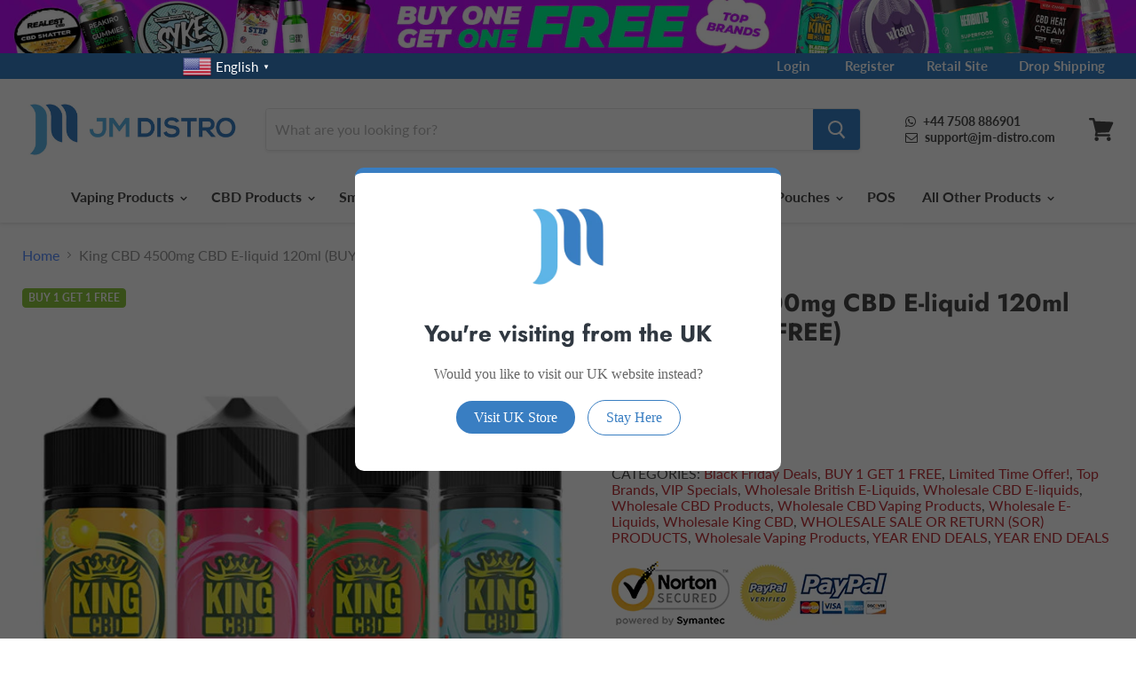

--- FILE ---
content_type: text/html; charset=utf-8
request_url: https://jm-distro.com/products/king-cbd-4500mg-cbd-e-liquid-30ml-buy-1-get-1-free
body_size: 76261
content:
<!doctype html>
<html class="no-js no-touch" lang="en">
  <head>
    <!-- Google Tag Manager -->
    <script>
      window.dataLayer = window.dataLayer || [];
    </script>
    <script>
      (function(w,d,s,l,i){w[l]=w[l]||[];w[l].push({'gtm.start':
      new Date().getTime(),event:'gtm.js'});var f=d.getElementsByTagName(s)[0],
      j=d.createElement(s),dl=l!='dataLayer'?'&l='+l:'';j.async=true;j.src=
      'https://www.googletagmanager.com/gtm.js?id='+i+dl;f.parentNode.insertBefore(j,f);
      })(window,document,'script','dataLayer','GTM-TRH6QPR');
    </script>
    <!-- End Google Tag Manager -->

    <link
      href="https://stackpath.bootstrapcdn.com/font-awesome/4.7.0/css/font-awesome.min.css"
      rel="stylesheet"
      integrity="sha384-wvfXpqpZZVQGK6TAh5PVlGOfQNHSoD2xbE+QkPxCAFlNEevoEH3Sl0sibVcOQVnN"
      crossorigin="anonymous"
    >

    <style>
            .product--outer .omnisend-form-6664c74c62c70df07d4c2c32-text-624ab2f927652f651edfd0b0 p{
                color: #3780c6 !important;
            }
            .product--outer #omnisend-form-6664c74c62c70df07d4c2c32-action-627932485028ebd8c6660c51.omnisend-form-6664c74c62c70df07d4c2c32-action-627932485028ebd8c6660c51{
                background-color: #3780c6 !important;
            }
            .product--outer #omnisend-form-6664c74c62c70df07d4c2c32-field-container-62a3147776d81914aa87ed98-emailField-input.omnisend-form-6664c74c62c70df07d4c2c32-field-container-62a3147776d81914aa87ed98-input{
                border-color: #3780c6 !important;
            }
            .product--outer #omnisend-form-6664c74c62c70df07d4c2c32-field-container-62a3147776d81914aa87ed98-emailField-input.omnisend-form-6664c74c62c70df07d4c2c32-field-container-62a3147776d81914aa87ed98-input::placeholder {
                color: #3780c6;
            }
            .product--outer .omnisend-form-6664c74c62c70df07d4c2c32-section-63808409c46165400eef0e9e {
                padding-left: 0;
                padding-top: 0;
            }
            .product--outer .omnisend-form-6664c74c62c70df07d4c2c32-field-container-62a3147776d81914aa87ed98 {
                padding-left: 0;
                padding-top: 0;
               padding-right: 0;
            }
            .product--outer .omnisend-form-6664c74c62c70df07d4c2c32-action-container-627932485028ebd8c6660c51 {
                padding-top: 0;
            }
            .product--outer .omnisend-form-6664c74c62c70df07d4c2c32-content {
                margin: 0;
            }
            .product--outer .omnisend-form-6664c74c62c70df07d4c2c32-text-624ab2f927652f651edfd0b0 {
                padding-top: 0;
                padding-left: 0;
            }
            .product--outer .omnisend-form-6664c74c62c70df07d4c2c32-section-624ab2f927652f651edfd0ac {
                padding-left: 0;
                padding-top: 0;
                padding-bottom: 0px;
            }
            .currency-converter-currency-button {
              position: fixed !important;
              top: -3px;
              left: 6%;
              z-index: 3;
            }
            .switcher-popup span{
              color: white !important;
            }
            .switcher-popup{
              color: white !important;
            }

            @media screen and (max-width: 859px){
              #gtranslate_wrapper{

              }
             .small-promo-heading, .highlights-banners-heading {
                  font-size: 0.75469rem !important;
              }
              .highlights-banners-icon svg {
                  max-width: 1.775rem !important;
              }
            }
            @media (min-width: 992px){
              #gtranslate_wrapper{
                display:block !important;
      /*           top: 0.08% !important; */
                left: 13% !important;
            	}
              .sp-sm{
      			display:none !important;
              }
            }
            @media (max-width: 991px){
              .currency-converter-currency-button{
              	display:none !important;
              }
              .sp-lg{
      			display:none !important;
              }
            }

            #top_links a{
            	padding:0 0.8% !important;
            }
            #top_links a:hover{
            	color:black !important;
            }
            .highlight-banners-count-4 .highlights-banners-block {
                margin: 0 2% !important;
            }
            .row:after {
                clear: both !important;
              content: " ";
          display: table;
            }
            @media (min-width: 992px){
            	.col-md-6 {
                  width: 50%;
                float: left;
              }
            }
            .social-link{
            	color:white !important;
            }

            .site-header-account-link{
            	display:none !important;
            }

            #top_links a{
            	text-decoration:none !important;
            }
            #shopify-section-160542695662770c1a .home-section--title{
            	color: #3780C6 !important;
            }
            #shopify-section-160561727204b0432b .home-section--title{
            	color: #3780C6 !important;
            }
            #shopify-section-1586661010222 .home-section--title{
            	color: #3780C6 !important;
            }
            #shopify-section-1540247561673 .promo-block--index-1{
            	background-color: #E9317B !important;
          	background-image: none !important;
            }
            #shopify-section-1540247561673 .promo-block--index-2{
            	background-color: #5157AF !important;
          	background-image: none !important;
            }
            #shopify-section-1540247561673 .promo-block--index-3{
            	background-color: #F1585A !important;
          	background-image: none !important;
            }
            #shopify-section-1540247561673 .promo-block--index-4{
            	background-color: #478AFF !important;
          	background-image: none !important;
            }
            #shopify-section-1540247561673 .promo-block--index-5{
            	background-color: #2A2939 !important;
          	background-image: none !important;
            }
            #shopify-section-1540247561673 .promo-block--index-6{
            	background-color: #9E6629 !important;
          	background-image: none !important;
            }
            /* small screens */
            @media only screen and (max-width: 900px) {
              #contact_form{
            	padding-bottom: 750px !important;
            }
              #contact_form .page-content{
                position: absolute;
                margin-top: 440px;
            }
              .small-promo-content{
                font-size: 12px !important;
          		padding-top: 14px !important;
              }

              .label-menu-red {
                font-size: 8px;
                background: #f23050;
                font-weight: 700;
                text-transform: uppercase;
                -webkit-border-radius: 2px;
                -moz-border-radius: 2px;
                border-radius: 2px;
                color: white;
                position: absolute;
                top: -3px;
          	  left: 69px;
                padding: 0px 5px 0px 5px;
                display: inline-block;
                line-height: 2;
                -webkit-transition: all 300ms;
                -moz-transition: all 300ms;
                -ms-transition: all 300ms;
                -o-transition: all 300ms;
                transition: all 300ms;
            	}

              .label-menu-green {
                font-size: 8px;
                background: #36aa36;
                font-weight: 700;
                text-transform: uppercase;
                -webkit-border-radius: 2px;
                -moz-border-radius: 2px;
                border-radius: 2px;
                color: white;
                position: absolute;
                top: -3px;
          	  left: 69px;
                padding: 0px 5px 0px 5px;
                display: inline-block;
                line-height: 2;
                -webkit-transition: all 300ms;
                -moz-transition: all 300ms;
                -ms-transition: all 300ms;
                -o-transition: all 300ms;
                transition: all 300ms;
            	}

            	.label-menu-orange {
                font-size: 8px;
                background: orange;
                font-weight: 700;
                text-transform: uppercase;
                -webkit-border-radius: 2px;
                -moz-border-radius: 2px;
                border-radius: 2px;
                color: white;
                position: absolute;
                top: -1px;
                left: 100px;
                padding: 0px 5px 0px 5px;
                display: inline-block;
                line-height: 2;
                -webkit-transition: all 300ms;
                -moz-transition: all 300ms;
                -ms-transition: all 300ms;
                -o-transition: all 300ms;
                transition: all 300ms;
            	}
            }
          @media only screen and (max-width: 600px) {
                .product--outer .omnisend-form-6664c74c62c70df07d4c2c32-action-container-627932485028ebd8c6660c51 {
              padding-top: 0;
              padding-left: 0;
              padding-right: 0;
              }
          }
            /* large screens */
            @media only screen and (min-width: 901px) {
              #contact_form{
            	padding-bottom: 340px !important;
            }
              #contact_form .page-content{
                position: absolute;
                margin-top: -17px;
            }

              .small-promo-content{
                padding-left: 16px !important;
              }
              .site-header-main-content{
              	margin-right: 66px !important;
              }

              .label-menu-red{
                font-size: 10px;
                background: #f23050;
                font-weight: 700;
                text-transform: uppercase;
                -webkit-border-radius: 2px;
                -moz-border-radius: 2px;
                border-radius: 2px;
                color: white;
                position: absolute;
                top: 112px;
          	  right: 242px;
                padding: 1px 5px 0px 5px;
                display: inline-block;
                line-height: 2;
                -webkit-transition: all 300ms;
                -moz-transition: all 300ms;
                -ms-transition: all 300ms;
                -o-transition: all 300ms;
                transition: all 300ms;
              }

              .label-menu-green{
                font-size: 10px;
                background: #36aa36;
                font-weight: 700;
                text-transform: uppercase;
                -webkit-border-radius: 2px;
                -moz-border-radius: 2px;
                border-radius: 2px;
                color: white;
                position: absolute;
                top: 0px;
                right: 11px;
                padding: 1px 5px 0px 5px;
                display: inline-block;
                line-height: 2;
                -webkit-transition: all 300ms;
                -moz-transition: all 300ms;
                -ms-transition: all 300ms;
                -o-transition: all 300ms;
                transition: all 300ms;
              }

              .label-menu-orange{
                font-size: 10px;
                background: orange;
                font-weight: 700;
                text-transform: uppercase;
                -webkit-border-radius: 2px;
                -moz-border-radius: 2px;
                border-radius: 2px;
                color: white;
                position: absolute;
                top: 0px;
                right: 11px;
                padding: 1px 5px 0px 5px;
                display: inline-block;
                line-height: 2;
                -webkit-transition: all 300ms;
                -moz-transition: all 300ms;
                -ms-transition: all 300ms;
                -o-transition: all 300ms;
                transition: all 300ms;
              }
            }
            .navmenu-id-view-all-eliquids{
            	padding: 0px 40px 0px 0px !important;
            }
            .navmenu-id-view-all-eliquids a{
            	color: white !important;
          	padding-left: 10px !important;
            }
            /* #trustpilot-widget-trustbox-0-wrapper{
            	display:none !important;
            } */
            .featured-collection--title-card--outer{
            	background-color: #3780C6;
            }
            #shopify-section-1586518509841 .rich-text-heading{
            	color: #3780C6 !important;
            }
            #shopify-section-1586513998675 .rich-text-heading{
            	color: #3780C6 !important;
            }
            #shopify-section-1586660044509 .home-section--title{
            	color: #3780C6 !important;
              font-size: 22px !important;
            }
            .footer-disclaimer {
                background-color: #3780C6;
                color: #fff;
                text-align: center;
                padding: 15px 0;
            }
            #shopify-section-1540247561673 .promo-block--text{
            	text-align: left;
            }
            #shopify-section-1586518509841 .rich-text-content p{
            	color: #484848 !important;
            }
            #shopify-section-1586518509841{
            	margin-bottom: 68px;
            }

            #shopify-section-1586513998675 .rich-text-content p{
            	color: #484848 !important;
            }


            .navmenu-id-multi-buys-short-fills .navmenu-link-parent{
            	font-size: 18px !important;
              color: #3780C6 !important;
            }
            .navmenu-id-multi-buys-10ml-deals .navmenu-link-parent{
            	font-size: 18px !important;
              color: #3780C6 !important;
            }
            .navmenu-id-e-liquid .navmenu-id-shop-by-brand .navmenu-link-parent{
            	font-size: 18px !important;
              color: #3780C6 !important;
            }
            .navmenu-id-shop-by-bottle-size .navmenu-link-parent{
            	font-size: 18px !important;
              color: #3780C6 !important;
            }
            .navmenu-id-shop-by-flavour .navmenu-link-parent{
            	font-size: 18px !important;
              color: #3780C6 !important;
            }
            .navmenu-id-shop-by-country .navmenu-link-parent{
            	font-size: 18px !important;
              color: #3780C6 !important;
            }

            .page-content {
          	max-width: 100% !important;
      	  }
            .navmenu-id-search{
            	display:none !important;
            }
              .featured-collection--content .productitem--info {
          text-align: center;
      }
      .currency-converter-amount {
          color: #588dfd !important;
      }

      .cbb-price-symbol {
          font-size: 22px;
      }
      .price--compare-at .cbb-price-digits{
        text-decoration:line-through;
      }
    </style>
    <meta charset="utf-8">
    <meta http-equiv="x-ua-compatible" content="IE=edge">
    <title>King CBD 4500mg CBD E-liquid 120ml (BUY 1 GET 1 FREE)</title>
    <meta name="title" content="King CBD 4500mg CBD E-liquid 120ml (BUY 1 GET 1 FREE)">
    
      <meta name="description" content="﻿﻿﻿﻿﻿SALE OR RETURN GUARANTEE available for this product!Return within 120 days if unsold (see terms) ﻿Limited Time Offer: Buy 1 Get 1 Free A select range of 12 fruity flavours all infused with CBD with all the benefits that grants. Once you&#39;ve had a taste of King CBD&#39;s E-Liquids, you&#39;ll feel suitably majestic for quit">
    

    <link rel="preconnect" href="https://cdn.shopify.com">
    <link rel="preconnect" href="https://fonts.shopifycdn.com">
    <link rel="preconnect" href="https://v.shopify.com">
    <link rel="preconnect" href="https://cdn.shopifycloud.com">

    

    

    
  <link rel="shortcut icon" href="//jm-distro.com/cdn/shop/files/JM_Wholesale_Logo_favicon_back_32x32.png?v=1744884058" type="image/png">


    
      <link rel="canonical" href="https://jm-distro.com/products/king-cbd-4500mg-cbd-e-liquid-30ml-buy-1-get-1-free">
    

    <meta name="viewport" content="width=device-width">

    
    















<meta property="og:site_name" content="JM Distro">
<meta property="og:url" content="https://jm-distro.com/products/king-cbd-4500mg-cbd-e-liquid-30ml-buy-1-get-1-free">
<meta property="og:title" content="King CBD 4500mg CBD E-liquid 120ml (BUY 1 GET 1 FREE)">
<meta property="og:type" content="website">
<meta property="og:description" content="﻿﻿﻿﻿﻿SALE OR RETURN GUARANTEE available for this product!Return within 120 days if unsold (see terms) ﻿Limited Time Offer: Buy 1 Get 1 Free A select range of 12 fruity flavours all infused with CBD with all the benefits that grants. Once you&#39;ve had a taste of King CBD&#39;s E-Liquids, you&#39;ll feel suitably majestic for quit">




    
    
    

    
    
    <meta
      property="og:image"
      content="https://jm-distro.com/cdn/shop/products/KingCBD4500mgCBDE-liquidFront_1200x1200.jpg?v=1650466510"
    />
    <meta
      property="og:image:secure_url"
      content="https://jm-distro.com/cdn/shop/products/KingCBD4500mgCBDE-liquidFront_1200x1200.jpg?v=1650466510"
    />
    <meta property="og:image:width" content="1200" />
    <meta property="og:image:height" content="1200" />
    
    
    <meta property="og:image:alt" content="Social media image" />
  









  <meta name="twitter:site" content="@JM_WholesaleLtd">








<meta name="twitter:title" content="King CBD 4500mg CBD E-liquid 120ml (BUY 1 GET 1 FREE)">
<meta name="twitter:description" content="﻿﻿﻿﻿﻿SALE OR RETURN GUARANTEE available for this product!Return within 120 days if unsold (see terms) ﻿Limited Time Offer: Buy 1 Get 1 Free A select range of 12 fruity flavours all infused with CBD with all the benefits that grants. Once you&#39;ve had a taste of King CBD&#39;s E-Liquids, you&#39;ll feel suitably majestic for quit">


    
    
    
      
      
      <meta name="twitter:card" content="summary">
    
    
    <meta
      property="twitter:image"
      content="https://jm-distro.com/cdn/shop/products/KingCBD4500mgCBDE-liquidFront_1200x1200_crop_center.jpg?v=1650466510"
    />
    <meta property="twitter:image:width" content="1200" />
    <meta property="twitter:image:height" content="1200" />
    
    
    <meta property="twitter:image:alt" content="Social media image" />
  



    <link rel="preload" href="//jm-distro.com/cdn/fonts/lato/lato_n7.900f219bc7337bc57a7a2151983f0a4a4d9d5dcf.woff2" as="font" crossorigin="anonymous">
    <link rel="preload" as="style" href="//jm-distro.com/cdn/shop/t/32/assets/theme.scss.css?v=92578161378798267581762180823">

    <script>window.performance && window.performance.mark && window.performance.mark('shopify.content_for_header.start');</script><meta id="shopify-digital-wallet" name="shopify-digital-wallet" content="/7498367046/digital_wallets/dialog">
<link rel="alternate" hreflang="x-default" href="https://jm-distro.com/products/king-cbd-4500mg-cbd-e-liquid-30ml-buy-1-get-1-free">
<link rel="alternate" hreflang="en-IE" href="https://jm-distro.com/en-ie/products/king-cbd-4500mg-cbd-e-liquid-30ml-buy-1-get-1-free">
<link rel="alternate" hreflang="en-GI" href="https://jm-distro.com/en-gi/products/king-cbd-4500mg-cbd-e-liquid-30ml-buy-1-get-1-free">
<link rel="alternate" hreflang="en-AU" href="https://jm-distro.com/en-au/products/king-cbd-4500mg-cbd-e-liquid-30ml-buy-1-get-1-free">
<link rel="alternate" hreflang="en-DE" href="https://jm-distro.com/en-de/products/king-cbd-4500mg-cbd-e-liquid-30ml-buy-1-get-1-free">
<link rel="alternate" hreflang="en-RO" href="https://jm-distro.com/en-ro/products/king-cbd-4500mg-cbd-e-liquid-30ml-buy-1-get-1-free">
<link rel="alternate" hreflang="en-FR" href="https://jm-distro.com/en-fr/products/king-cbd-4500mg-cbd-e-liquid-30ml-buy-1-get-1-free">
<link rel="alternate" hreflang="en-CA" href="https://jm-distro.com/en-ca/products/king-cbd-4500mg-cbd-e-liquid-30ml-buy-1-get-1-free">
<link rel="alternate" hreflang="en-SE" href="https://jm-distro.com/en-se/products/king-cbd-4500mg-cbd-e-liquid-30ml-buy-1-get-1-free">
<link rel="alternate" hreflang="en-IT" href="https://jm-distro.com/en-it/products/king-cbd-4500mg-cbd-e-liquid-30ml-buy-1-get-1-free">
<link rel="alternate" hreflang="en-ES" href="https://jm-distro.com/en-es/products/king-cbd-4500mg-cbd-e-liquid-30ml-buy-1-get-1-free">
<link rel="alternate" hreflang="en-CH" href="https://jm-distro.com/en-ch/products/king-cbd-4500mg-cbd-e-liquid-30ml-buy-1-get-1-free">
<link rel="alternate" hreflang="en-JE" href="https://jm-distro.com/en-je/products/king-cbd-4500mg-cbd-e-liquid-30ml-buy-1-get-1-free">
<link rel="alternate" hreflang="en-GG" href="https://jm-distro.com/en-gg/products/king-cbd-4500mg-cbd-e-liquid-30ml-buy-1-get-1-free">
<link rel="alternate" hreflang="en-JP" href="https://jm-distro.com/en-jp/products/king-cbd-4500mg-cbd-e-liquid-30ml-buy-1-get-1-free">
<link rel="alternate" hreflang="en-NO" href="https://jm-distro.com/en-no/products/king-cbd-4500mg-cbd-e-liquid-30ml-buy-1-get-1-free">
<link rel="alternate" hreflang="en-LV" href="https://jm-distro.com/en-lv/products/king-cbd-4500mg-cbd-e-liquid-30ml-buy-1-get-1-free">
<link rel="alternate" hreflang="en-CZ" href="https://jm-distro.com/en-cz/products/king-cbd-4500mg-cbd-e-liquid-30ml-buy-1-get-1-free">
<link rel="alternate" hreflang="en-HU" href="https://jm-distro.com/en-hu/products/king-cbd-4500mg-cbd-e-liquid-30ml-buy-1-get-1-free">
<link rel="alternate" hreflang="en-BG" href="https://jm-distro.com/en-bg/products/king-cbd-4500mg-cbd-e-liquid-30ml-buy-1-get-1-free">
<link rel="alternate" hreflang="en-PK" href="https://jm-distro.com/en-pk/products/king-cbd-4500mg-cbd-e-liquid-30ml-buy-1-get-1-free">
<link rel="alternate" hreflang="en-SA" href="https://jm-distro.com/en-sa/products/king-cbd-4500mg-cbd-e-liquid-30ml-buy-1-get-1-free">
<link rel="alternate" hreflang="en-KE" href="https://jm-distro.com/en-ke/products/king-cbd-4500mg-cbd-e-liquid-30ml-buy-1-get-1-free">
<link rel="alternate" hreflang="en-SK" href="https://jm-distro.com/en-sk/products/king-cbd-4500mg-cbd-e-liquid-30ml-buy-1-get-1-free">
<link rel="alternate" hreflang="en-RS" href="https://jm-distro.com/en-rs/products/king-cbd-4500mg-cbd-e-liquid-30ml-buy-1-get-1-free">
<link rel="alternate" hreflang="en-PT" href="https://jm-distro.com/en-pt/products/king-cbd-4500mg-cbd-e-liquid-30ml-buy-1-get-1-free">
<link rel="alternate" hreflang="en-TR" href="https://jm-distro.com/en-tr/products/king-cbd-4500mg-cbd-e-liquid-30ml-buy-1-get-1-free">
<link rel="alternate" hreflang="en-MT" href="https://jm-distro.com/en-mt/products/king-cbd-4500mg-cbd-e-liquid-30ml-buy-1-get-1-free">
<link rel="alternate" hreflang="en-GT" href="https://jm-distro.com/en-gt/products/king-cbd-4500mg-cbd-e-liquid-30ml-buy-1-get-1-free">
<link rel="alternate" hreflang="en-CY" href="https://jm-distro.com/en-cy/products/king-cbd-4500mg-cbd-e-liquid-30ml-buy-1-get-1-free">
<link rel="alternate" hreflang="en-CR" href="https://jm-distro.com/en-cr/products/king-cbd-4500mg-cbd-e-liquid-30ml-buy-1-get-1-free">
<link rel="alternate" hreflang="en-SI" href="https://jm-distro.com/en-si/products/king-cbd-4500mg-cbd-e-liquid-30ml-buy-1-get-1-free">
<link rel="alternate" hreflang="en-FI" href="https://jm-distro.com/en-fi/products/king-cbd-4500mg-cbd-e-liquid-30ml-buy-1-get-1-free">
<link rel="alternate" hreflang="en-EE" href="https://jm-distro.com/en-ee/products/king-cbd-4500mg-cbd-e-liquid-30ml-buy-1-get-1-free">
<link rel="alternate" hreflang="en-PL" href="https://jm-distro.com/en-pl/products/king-cbd-4500mg-cbd-e-liquid-30ml-buy-1-get-1-free">
<link rel="alternate" hreflang="en-MY" href="https://jm-distro.com/en-my/products/king-cbd-4500mg-cbd-e-liquid-30ml-buy-1-get-1-free">
<link rel="alternate" hreflang="en-BR" href="https://jm-distro.com/en-br/products/king-cbd-4500mg-cbd-e-liquid-30ml-buy-1-get-1-free">
<link rel="alternate" hreflang="en-KR" href="https://jm-distro.com/en-kr/products/king-cbd-4500mg-cbd-e-liquid-30ml-buy-1-get-1-free">
<link rel="alternate" hreflang="en-GB" href="https://jm-distro.com/products/king-cbd-4500mg-cbd-e-liquid-30ml-buy-1-get-1-free">
<link rel="alternate" type="application/json+oembed" href="https://jm-distro.com/products/king-cbd-4500mg-cbd-e-liquid-30ml-buy-1-get-1-free.oembed">
<script async="async" src="/checkouts/internal/preloads.js?locale=en-GB"></script>
<script id="shopify-features" type="application/json">{"accessToken":"bf0ceab98e2cfa7af897cb72adac0c0b","betas":["rich-media-storefront-analytics"],"domain":"jm-distro.com","predictiveSearch":true,"shopId":7498367046,"locale":"en"}</script>
<script>var Shopify = Shopify || {};
Shopify.shop = "jm-distro.myshopify.com";
Shopify.locale = "en";
Shopify.currency = {"active":"GBP","rate":"1.0"};
Shopify.country = "GB";
Shopify.theme = {"name":"Live Before Vendor hide Empire","id":127257837661,"schema_name":"Empire","schema_version":"5.2.0","theme_store_id":null,"role":"main"};
Shopify.theme.handle = "null";
Shopify.theme.style = {"id":null,"handle":null};
Shopify.cdnHost = "jm-distro.com/cdn";
Shopify.routes = Shopify.routes || {};
Shopify.routes.root = "/";</script>
<script type="module">!function(o){(o.Shopify=o.Shopify||{}).modules=!0}(window);</script>
<script>!function(o){function n(){var o=[];function n(){o.push(Array.prototype.slice.apply(arguments))}return n.q=o,n}var t=o.Shopify=o.Shopify||{};t.loadFeatures=n(),t.autoloadFeatures=n()}(window);</script>
<script id="shop-js-analytics" type="application/json">{"pageType":"product"}</script>
<script defer="defer" async type="module" src="//jm-distro.com/cdn/shopifycloud/shop-js/modules/v2/client.init-shop-cart-sync_BN7fPSNr.en.esm.js"></script>
<script defer="defer" async type="module" src="//jm-distro.com/cdn/shopifycloud/shop-js/modules/v2/chunk.common_Cbph3Kss.esm.js"></script>
<script defer="defer" async type="module" src="//jm-distro.com/cdn/shopifycloud/shop-js/modules/v2/chunk.modal_DKumMAJ1.esm.js"></script>
<script type="module">
  await import("//jm-distro.com/cdn/shopifycloud/shop-js/modules/v2/client.init-shop-cart-sync_BN7fPSNr.en.esm.js");
await import("//jm-distro.com/cdn/shopifycloud/shop-js/modules/v2/chunk.common_Cbph3Kss.esm.js");
await import("//jm-distro.com/cdn/shopifycloud/shop-js/modules/v2/chunk.modal_DKumMAJ1.esm.js");

  window.Shopify.SignInWithShop?.initShopCartSync?.({"fedCMEnabled":true,"windoidEnabled":true});

</script>
<script>(function() {
  var isLoaded = false;
  function asyncLoad() {
    if (isLoaded) return;
    isLoaded = true;
    var urls = ["https:\/\/www.orderlogicapp.com\/embedded_js\/production_base.js?1599306844\u0026shop=jm-distro.myshopify.com","https:\/\/ecommplugins-scripts.trustpilot.com\/v2.1\/js\/header.min.js?settings=eyJrZXkiOiJKVHRraTFWcmFQMWlKZjE0IiwicyI6Im5vbmUifQ==\u0026shop=jm-distro.myshopify.com","https:\/\/ecommplugins-trustboxsettings.trustpilot.com\/jm-distro.myshopify.com.js?settings=1753691625610\u0026shop=jm-distro.myshopify.com","https:\/\/widget.trustpilot.com\/bootstrap\/v5\/tp.widget.sync.bootstrap.min.js?shop=jm-distro.myshopify.com","https:\/\/customer-first-focus.b-cdn.net\/cffPCLoader_min.js?shop=jm-distro.myshopify.com","https:\/\/ecommplugins-scripts.trustpilot.com\/v2.1\/js\/success.min.js?settings=eyJrZXkiOiJKVHRraTFWcmFQMWlKZjE0IiwicyI6Im5vbmUiLCJ0IjpbIm9yZGVycy9mdWxmaWxsZWQiXSwidiI6IiIsImEiOiJTaG9waWZ5LTIwMjAtMTAifQ==\u0026shop=jm-distro.myshopify.com","https:\/\/omnisnippet1.com\/platforms\/shopify.js?source=scriptTag\u0026v=2025-05-14T11\u0026shop=jm-distro.myshopify.com"];
    for (var i = 0; i < urls.length; i++) {
      var s = document.createElement('script');
      s.type = 'text/javascript';
      s.async = true;
      s.src = urls[i];
      var x = document.getElementsByTagName('script')[0];
      x.parentNode.insertBefore(s, x);
    }
  };
  if(window.attachEvent) {
    window.attachEvent('onload', asyncLoad);
  } else {
    window.addEventListener('load', asyncLoad, false);
  }
})();</script>
<script id="__st">var __st={"a":7498367046,"offset":0,"reqid":"cc36cd8e-3099-416b-ae2b-5e510334203b-1769804893","pageurl":"jm-distro.com\/products\/king-cbd-4500mg-cbd-e-liquid-30ml-buy-1-get-1-free","u":"eeeea59cf6dc","p":"product","rtyp":"product","rid":6778610647133};</script>
<script>window.ShopifyPaypalV4VisibilityTracking = true;</script>
<script id="captcha-bootstrap">!function(){'use strict';const t='contact',e='account',n='new_comment',o=[[t,t],['blogs',n],['comments',n],[t,'customer']],c=[[e,'customer_login'],[e,'guest_login'],[e,'recover_customer_password'],[e,'create_customer']],r=t=>t.map((([t,e])=>`form[action*='/${t}']:not([data-nocaptcha='true']) input[name='form_type'][value='${e}']`)).join(','),a=t=>()=>t?[...document.querySelectorAll(t)].map((t=>t.form)):[];function s(){const t=[...o],e=r(t);return a(e)}const i='password',u='form_key',d=['recaptcha-v3-token','g-recaptcha-response','h-captcha-response',i],f=()=>{try{return window.sessionStorage}catch{return}},m='__shopify_v',_=t=>t.elements[u];function p(t,e,n=!1){try{const o=window.sessionStorage,c=JSON.parse(o.getItem(e)),{data:r}=function(t){const{data:e,action:n}=t;return t[m]||n?{data:e,action:n}:{data:t,action:n}}(c);for(const[e,n]of Object.entries(r))t.elements[e]&&(t.elements[e].value=n);n&&o.removeItem(e)}catch(o){console.error('form repopulation failed',{error:o})}}const l='form_type',E='cptcha';function T(t){t.dataset[E]=!0}const w=window,h=w.document,L='Shopify',v='ce_forms',y='captcha';let A=!1;((t,e)=>{const n=(g='f06e6c50-85a8-45c8-87d0-21a2b65856fe',I='https://cdn.shopify.com/shopifycloud/storefront-forms-hcaptcha/ce_storefront_forms_captcha_hcaptcha.v1.5.2.iife.js',D={infoText:'Protected by hCaptcha',privacyText:'Privacy',termsText:'Terms'},(t,e,n)=>{const o=w[L][v],c=o.bindForm;if(c)return c(t,g,e,D).then(n);var r;o.q.push([[t,g,e,D],n]),r=I,A||(h.body.append(Object.assign(h.createElement('script'),{id:'captcha-provider',async:!0,src:r})),A=!0)});var g,I,D;w[L]=w[L]||{},w[L][v]=w[L][v]||{},w[L][v].q=[],w[L][y]=w[L][y]||{},w[L][y].protect=function(t,e){n(t,void 0,e),T(t)},Object.freeze(w[L][y]),function(t,e,n,w,h,L){const[v,y,A,g]=function(t,e,n){const i=e?o:[],u=t?c:[],d=[...i,...u],f=r(d),m=r(i),_=r(d.filter((([t,e])=>n.includes(e))));return[a(f),a(m),a(_),s()]}(w,h,L),I=t=>{const e=t.target;return e instanceof HTMLFormElement?e:e&&e.form},D=t=>v().includes(t);t.addEventListener('submit',(t=>{const e=I(t);if(!e)return;const n=D(e)&&!e.dataset.hcaptchaBound&&!e.dataset.recaptchaBound,o=_(e),c=g().includes(e)&&(!o||!o.value);(n||c)&&t.preventDefault(),c&&!n&&(function(t){try{if(!f())return;!function(t){const e=f();if(!e)return;const n=_(t);if(!n)return;const o=n.value;o&&e.removeItem(o)}(t);const e=Array.from(Array(32),(()=>Math.random().toString(36)[2])).join('');!function(t,e){_(t)||t.append(Object.assign(document.createElement('input'),{type:'hidden',name:u})),t.elements[u].value=e}(t,e),function(t,e){const n=f();if(!n)return;const o=[...t.querySelectorAll(`input[type='${i}']`)].map((({name:t})=>t)),c=[...d,...o],r={};for(const[a,s]of new FormData(t).entries())c.includes(a)||(r[a]=s);n.setItem(e,JSON.stringify({[m]:1,action:t.action,data:r}))}(t,e)}catch(e){console.error('failed to persist form',e)}}(e),e.submit())}));const S=(t,e)=>{t&&!t.dataset[E]&&(n(t,e.some((e=>e===t))),T(t))};for(const o of['focusin','change'])t.addEventListener(o,(t=>{const e=I(t);D(e)&&S(e,y())}));const B=e.get('form_key'),M=e.get(l),P=B&&M;t.addEventListener('DOMContentLoaded',(()=>{const t=y();if(P)for(const e of t)e.elements[l].value===M&&p(e,B);[...new Set([...A(),...v().filter((t=>'true'===t.dataset.shopifyCaptcha))])].forEach((e=>S(e,t)))}))}(h,new URLSearchParams(w.location.search),n,t,e,['guest_login'])})(!0,!0)}();</script>
<script integrity="sha256-4kQ18oKyAcykRKYeNunJcIwy7WH5gtpwJnB7kiuLZ1E=" data-source-attribution="shopify.loadfeatures" defer="defer" src="//jm-distro.com/cdn/shopifycloud/storefront/assets/storefront/load_feature-a0a9edcb.js" crossorigin="anonymous"></script>
<script data-source-attribution="shopify.dynamic_checkout.dynamic.init">var Shopify=Shopify||{};Shopify.PaymentButton=Shopify.PaymentButton||{isStorefrontPortableWallets:!0,init:function(){window.Shopify.PaymentButton.init=function(){};var t=document.createElement("script");t.src="https://jm-distro.com/cdn/shopifycloud/portable-wallets/latest/portable-wallets.en.js",t.type="module",document.head.appendChild(t)}};
</script>
<script data-source-attribution="shopify.dynamic_checkout.buyer_consent">
  function portableWalletsHideBuyerConsent(e){var t=document.getElementById("shopify-buyer-consent"),n=document.getElementById("shopify-subscription-policy-button");t&&n&&(t.classList.add("hidden"),t.setAttribute("aria-hidden","true"),n.removeEventListener("click",e))}function portableWalletsShowBuyerConsent(e){var t=document.getElementById("shopify-buyer-consent"),n=document.getElementById("shopify-subscription-policy-button");t&&n&&(t.classList.remove("hidden"),t.removeAttribute("aria-hidden"),n.addEventListener("click",e))}window.Shopify?.PaymentButton&&(window.Shopify.PaymentButton.hideBuyerConsent=portableWalletsHideBuyerConsent,window.Shopify.PaymentButton.showBuyerConsent=portableWalletsShowBuyerConsent);
</script>
<script data-source-attribution="shopify.dynamic_checkout.cart.bootstrap">document.addEventListener("DOMContentLoaded",(function(){function t(){return document.querySelector("shopify-accelerated-checkout-cart, shopify-accelerated-checkout")}if(t())Shopify.PaymentButton.init();else{new MutationObserver((function(e,n){t()&&(Shopify.PaymentButton.init(),n.disconnect())})).observe(document.body,{childList:!0,subtree:!0})}}));
</script>

<script>window.performance && window.performance.mark && window.performance.mark('shopify.content_for_header.end');</script>
    <link href="//jm-distro.com/cdn/shop/t/32/assets/poppins.css?v=51941" rel="stylesheet" type="text/css" media="all" />
    <link href="//jm-distro.com/cdn/shop/t/32/assets/theme.scss.css?v=92578161378798267581762180823" rel="stylesheet" type="text/css" media="all" />
    <link href="//jm-distro.com/cdn/shop/t/32/assets/custom-style.css?v=149873870019388913851749484254" rel="stylesheet" type="text/css" media="all" />
    <link href="//jm-distro.com/cdn/shop/t/32/assets/slick.css?v=104578376734443711151668167936" rel="stylesheet" type="text/css" media="all" />
    <link rel="stylesheet" href="https://cdn.shopify.com/shopifycloud/shopify-plyr/v1.0/shopify-plyr.css">

    
    <script>
      window.Theme = window.Theme || {};
      window.Theme.routes = {
        "root_url": "/",
        "account_url": "/account",
        "account_login_url": "https://shopify.com/7498367046/account?locale=en&region_country=GB",
        "account_logout_url": "/account/logout",
        "account_register_url": "https://shopify.com/7498367046/account?locale=en",
        "account_addresses_url": "/account/addresses",
        "collections_url": "/collections",
        "all_products_collection_url": "/collections/all",
        "search_url": "/search",
        "cart_url": "/cart",
        "cart_add_url": "/cart/add",
        "cart_change_url": "/cart/change",
        "cart_clear_url": "/cart/clear",
        "product_recommendations_url": "/recommendations/products",
      };
    </script>

    <!-- begin-bc-sf-filter-css -->
    <link href="//jm-distro.com/cdn/shop/t/32/assets/bc-sf-filter.scss.css?v=56051705628821812821697118145" rel="stylesheet" type="text/css" media="all" />
    <!-- end-bc-sf-filter-css -->

    <div id="shopify-section-header-promotion-bar" class="shopify-section index-section"><div class="custom-desk-top-banner ">
  <div class="custom-top-banner top-banner">
    
    
    <div class="banner-wrapper">
      <a id="linktag" target="_blank" href="/collections/buy-1-get-1-free">
        <img class="top-desktop-view-img" id="top-banner-image" height="auto" data-rimg="lazy" srcset="//jm-distro.com/cdn/shop/files/BOGOF_Top_Desktop_copy_2.jpg?v=1768222357">
      </a>
    </div>
    
    
    
    
    
    <div class="banner-wrapper">
      <a id="linktag" target="_blank" href="/collections/king-e-liquids">
        <img class="top-desktop-view-img" id="top-banner-image" height="auto" data-rimg="lazy" srcset="//jm-distro.com/cdn/shop/files/King_E-liquids_Top_Desktop_copy_2-min.jpg?v=1767795870">
      </a>
    </div>
    
    
    
    
  </div>
</div>
<div class="main-mobile-banner">
  <div class="custom-mob-top-banner  mob-top-banner">
    
    
    
    
    <div class="banner-wrapper">
      <a id="mob_linktag" target="_blank" href="/collections/buy-1-get-1-free">
        <img class="top-mobile-view-img" id="mob-banner-image" height="auto" data-rimg="lazy" srcset="//jm-distro.com/cdn/shop/files/BOGOF_Top_Mobile.jpg?v=1768222356">
      </a>
    </div>
    
    
    
    
    
    <div class="banner-wrapper">
      <a id="mob_linktag" target="_blank" href="/collections/king-e-liquids">
        <img class="top-mobile-view-img" id="mob-banner-image" height="auto" data-rimg="lazy" srcset="//jm-distro.com/cdn/shop/files/King_E-liquids_Top_Mobile_copy-min.jpg?v=1767795869">
      </a>
    </div>
    
    
  </div>
</div>
<script src="https://ajax.googleapis.com/ajax/libs/jquery/3.5.1/jquery.min.js"></script>      
<script src="https://cdnjs.cloudflare.com/ajax/libs/slick-carousel/1.8.1/slick.min.js"></script> 
<script>
    $('.custom-top-banner').slick({
      infinite: false,
      prevArrow: false,
      nextArrow: false,
      draggable: false,
      slidesToShow: 1,
      slidesToScroll: 1
    });
     $('.custom-mob-top-banner').slick({
      infinite: false,
      prevArrow: false,
      nextArrow: false,
      draggable: false,
      slidesToShow: 1,
      slidesToScroll: 1
    });

    $('.custom-top-banner').show();
    $('.custom-mob-top-banner').show();

// Collect desktop banner images and links
var imageSrc = [];
var link = [];
$(".custom-top-banner .slick-slide img").each(function () {
  imageSrc.push($(this).attr('srcset'));
});
$(".custom-top-banner .slick-slide a").each(function () {
  link.push($(this).attr('href'));
});

// Collect mobile banner images and links
var mobileimageSrc = [];
var mobilelink = [];
$(".main-mobile-banner .slick-slide img").each(function () {
  mobileimageSrc.push($(this).attr('srcset'));
});
$(".main-mobile-banner .slick-slide a").each(function () {
  mobilelink.push($(this).attr('href'));
});

// Function to get next index in sequence using localStorage
function getNextIndex(key, maxLength) {
  let currentIndex = parseInt(localStorage.getItem(key)) || 0;
  let nextIndex = (currentIndex + 1) % maxLength;
  localStorage.setItem(key, nextIndex);
  return currentIndex;
}

// Set desktop banner
if (imageSrc.length > 0) {
  let index = getNextIndex('desktop_banner_index', imageSrc.length);
  document.getElementById('top-banner-image').srcset = imageSrc[index];
  document.getElementById('linktag').href = link[index];
}

// Set mobile banner
if (mobileimageSrc.length > 0) {
  let mobIndex = getNextIndex('mobile_banner_index', mobileimageSrc.length);
  document.getElementById('mob-banner-image').srcset = mobileimageSrc[mobIndex];
  document.getElementById('mob_linktag').href = mobilelink[mobIndex];
}
 
</script>



</div>
    
    

    <meta name="google-site-verification" content="TZ5jkF1Sn4VOFyYLApaqDOUO7RSkOWGaiyD9SQdi20Y">
    <script>
      var variantStock = {};
    </script>
    <script type="text/javascript">
  window.dataLayer = window.dataLayer || [];

  window.appStart = function(){
    

    window.productPageHandle = function(){
      var productName = "King CBD 4500mg CBD E-liquid 120ml (BUY 1 GET 1 FREE)";
      var productId = "6778610647133";
      var productPrice = "17.95";
      var productBrand = "King CBD";
      var productCollection = "Black Friday Deals";
        
      window.dataLayer.push({
        event: 'GA4_productDetail',
        productName: productName,
        productId: productId,
        productPrice: productPrice,
        productBrand: productBrand,
        productCategory: productCollection,
      });
    };
    
    
      productPageHandle()
    
  }
  
  appStart();
</script>
  <!-- BEGIN app block: shopify://apps/currency-converter/blocks/app-embed-block/a56d6bd1-e9df-4a4a-b98e-e9bb5c43a042 --><script>
    window.codeblackbelt = window.codeblackbelt || {};
    window.codeblackbelt.shop = window.codeblackbelt.shop || 'jm-distro.myshopify.com';
    </script><script src="//cdn.codeblackbelt.com/widgets/currency-converter-plus/main.min.js?version=2026013020+0000" async></script>
<!-- END app block --><!-- BEGIN app block: shopify://apps/wholesale-gorilla/blocks/wsg-header/c48d0487-dff9-41a4-94c8-ec6173fe8b8d -->

   
  















  <!-- check for wsg customer - this now downcases to compare so we are no longer concerned about case matching in tags -->


      
      
      
      
      
      <!-- ajax data -->
      
        
          
        
      
      <script>
        console.log("Wsg-header release 5.22.24")
        // here we need to check if we on a previw theme and set the shop config from the metafield
        
const wsgShopConfigMetafields = {
            
          
            
          
            
          
            
              shopConfig : {"btnClasses":".button-primary","hideDomElements":[".hideWsg"],"wsgPriceSelectors":{"productPrice":[".product-pricing",".cbb-price-digits"],"collectionPrices":[".price",".price__current",".productitem--price"]},"autoInstall":true,"wsgAjax":true,"wsgMultiAjax":false,"wsgAjaxSettings":{"price":".atc--product-details--price-value","linePrice":"","subtotal":".atc-subtotal--price","checkoutBtn":".atc-button--checkout"},"wsgSwatch":"","wsgAccountPageSelector":".account-page-masthead","wsgVolumeTable":".product-form--atc","excludedSections":[],"productSelectors":[".productitem",".bundle-item"],"wsgQVSelector":[".modal--quickshop-full"],"fileList":[],"wsgVersion":6},
            
          
}
        let wsgShopConfig = {"btnClasses":".button-primary","hideDomElements":[".hideWsg"],"wsgPriceSelectors":{"productPrice":[".product-pricing",".cbb-price-digits"],"collectionPrices":[".price",".price__current",".productitem--price"]},"autoInstall":true,"wsgAjax":true,"wsgMultiAjax":false,"wsgAjaxSettings":{"price":".atc--product-details--price-value","linePrice":"","subtotal":".atc-subtotal--price","checkoutBtn":".atc-button--checkout"},"wsgSwatch":"","wsgAccountPageSelector":".account-page-masthead","wsgVolumeTable":".product-form--atc","excludedSections":[],"productSelectors":[".productitem",".bundle-item"],"wsgQVSelector":[".modal--quickshop-full"],"fileList":[],"wsgVersion":6};
        if (window.Shopify.theme.role !== 'main') {
          const wsgShopConfigUnpublishedTheme = wsgShopConfigMetafields[`shopConfig${window.Shopify.theme.id}`];
          if (wsgShopConfigUnpublishedTheme) {
            wsgShopConfig = wsgShopConfigUnpublishedTheme;
          }
        }
        // ==========================================
        //      Set global liquid variables
        // ==========================================
        // general variables 1220
        var wsgVersion = 6.0;
        var wsgActive = true;
        // the permanent domain of the shop
        var shopPermanentDomain = 'jm-distro.myshopify.com';
        const wsgShopOrigin = 'https://jm-distro.com';
        const wsgThemeTemplate = 'product';
        //customer
        var isWsgCustomer = 
          false
        ;
        var wsgCustomerTags = null
        var wsgCustomerId = null
        // execution variables
        var wsgRunCollection;
        var wsgCollectionObserver;
        var wsgRunProduct;
        var wsgRunAccount;
        var wsgRunCart;
        var wsgRunSinglePage;
        var wsgRunSignup;
        var wsgRunSignupV2;
        var runProxy;
        // wsgData
        var wsgData = {"hostedStore":{"branding":{"isShowLogo":true},"accountPage":{"title":"My Account"},"cartPage":{"description":"","title":"Your Cart"},"catalogPage":{"collections":[],"hideSoldOut":false,"imageAspectRatio":"adaptToImage","numberOfColumns":4,"productsPerPage":12},"spofPage":{"description":"","title":"Quick Order Form"},"colorSettings":{"background":"#FFFFFF","primaryColor":"#000000","secondaryColor":"#FFFFFF","textColor":"#000000"},"footer":{"privacyPolicy":false,"termsOfService":false},"bannerText":"You are logged in to your wholesale account"},"translations":{"custom":false,"enable":false,"language":"english","translateBasedOnMarket":true},"shop_preferences":{"cart":{"note":{"description":"","isRequired":false},"poNumber":{"isRequired":false,"isShow":false},"termsAndConditions":{"isEnable":false,"text":""}},"exclusionsAndLocksSettings":{},"transitions":{"showTransitions":false,"installedTransitions":false},"retailPrice":{"enable":true,"strikethrough":true,"lowerOpacity":true,"label":""},"checkInventory":true,"showShipPartial":false,"exclusions":[],"autoBackorder":true,"taxRate":-1,"draftNotification":true,"hideExclusions":true,"minOrder":100,"marketSetting":false,"customWholesaleDiscountLabel":"","taxLabel":"","includeTaxInPriceRule":false},"page_styles":{"btnClasses":"","proxyMargin":0,"shipMargin":50},"volume_discounts":{"quantity_discounts":{"enabled":false,"products":[],"collections":[]},"settings":{"product_price_table":{},"custom_messages":{"custom_banner":{"banner_default":true,"banner_input":"Spend {{$}}, receive {{%}} off of your order."},"custom_success":{"success_default":true,"success_input":"Congratulations!  You received {{%}} off of your order!"}}},"discounts":[],"enabled":false},"shipping_rates":{"handlingFee":{"type":"flat","amount":-1,"percent":-1,"min":-1,"max":-1,"label":""},"itemReservationOnInternational":{"isEnabledCustomReservationTime":false,"isReserveInventory":false,"reserveInventoryDays":60},"internationalMsg":{"message":"Because you are outside of our home country we will calculate your shipping and send you an invoice shortly.","title":"Thank you for your order!"},"localPickup":{"isEnabled":false,"minOrderPrice":0,"fee":-1,"instructions":"","locations":[],"pickupTime":""},"localDelivery":{"isEnabled":true,"minOrderPrice":0},"fixedPercent":-1,"flatRate":-1,"freeShippingMin":-1,"ignoreAll":false,"ignoreCarrierRates":false,"redirectInternational":false,"useShopifyDefault":true,"deliveryTime":"","ignoreShopifyFreeRates":false,"autoApplyLowestRate":true,"isIncludeLocalDeliveryInLowestRate":true,"customShippingRateLabel":""},"single_page":{"collapseCollections":true,"linkInCart":true,"menuAction":"exclude","message":"","isShowInventoryInfo":true,"isShowSku":true,"isHideSPOFbtn":false,"spofButtonText":"Quick Order Form"},"net_orders":{"netRedirect":{"autoEmail":false,"message":"","title":"Thank you for your order!"},"autoPending":false,"enabled":false,"netTag":"","defaultPaymentTermsTemplateId":"","netTags":[],"isEnabledCustomReservationTime":false,"isReserveInventory":false,"reserveInventoryDays":60},"customer":{"signup":{"autoInvite":false,"autoTags":[],"taxExempt":true},"accountMessage":"","loginMessage":"Log in to your wholesale account here.","redirectMessage":"Keep an eye on your email. As soon as we verify your account we will send you an email with a link to set up your password and start shopping.","accountPendingTitle":"Account Created!"},"quantity":{"cart":{"minValue":100},"collections":[],"migratedToCurrent":true,"products":[]},"activeTags":["cbd10","D0004","D0005","D0006","D0008","D0011","FZ10","D0009","D0012","D0013","D0014","D0015","d0009","D0016","D0018","D0020","D0021","D0022","D0023","D0024","D0025","D0025","D0026","D0026","D0017","D0017","D0028","D0028","D0029","D0029","D0030","D0030","D0034","D0034","D0035","D0035","D0036","D0036","D0037","D0037","D0038","D0038","D0039","D0039","D0040","D0040","D0041","D0041","D0042","D0042","D0043","D0043","D0044","D0044","D0045","D0045","C0516","C0516","D0046","D0046","D0047","BM600","D0048"],"hideDrafts":[],"server_link":"https://www.wholesalegorilla.app/shop_assets/wsg-index.js","tier":"basic","updateShopAnalyticsJobId":32211,"isPauseShop":false,"installStatus":"complete"}
        var wsgTier = 'basic'
        // AJAX variables
        var wsgRunAjax;
        var wsgAjaxCart;
        // product variables
        var wsgCollectionsList = [{"id":683519508857,"handle":"black-friday-deals","title":"Black Friday Deals","updated_at":"2026-01-29T16:18:38+00:00","body_html":"\u003cp style=\"text-align: center;\" data-end=\"131\" data-start=\"86\"\u003e🖤 \u003cstrong data-end=\"126\" data-start=\"89\"\u003eBLACK FRIDAY MEGA DEALS ARE HERE!\u003c\/strong\u003e 🖤\u003c\/p\u003e\n\u003cp style=\"text-align: center;\" data-end=\"321\" data-start=\"133\"\u003e🔥 \u003cstrong data-end=\"177\" data-start=\"136\"\u003eThe most anticipated sale of the year\u003c\/strong\u003e has arrived and it’s bigger than ever! Get \u003cstrong data-end=\"280\" data-start=\"223\"\u003eunbelievable discounts on premium Vape \u0026amp; CBD products\u003c\/strong\u003e, exclusively for our \u003cstrong data-end=\"318\" data-start=\"302\"\u003eB2B partners\u003c\/strong\u003e.\u003c\/p\u003e\n\u003cp style=\"text-align: center;\" data-end=\"491\" data-start=\"323\"\u003e💨 Stock up on \u003cstrong data-end=\"399\" data-start=\"338\"\u003etop-selling brands, must-have accessories, and essentials\u003c\/strong\u003e at unbeatable wholesale prices, perfect for maximising your margins this holiday season!\u003c\/p\u003e\n\u003cp style=\"text-align: center;\" data-end=\"653\" data-start=\"493\"\u003e⚡ \u003cstrong data-end=\"517\" data-start=\"495\"\u003eLimited-time only!\u003c\/strong\u003e Once these deals are gone, they’re gone for good. Don’t wait, \u003cstrong data-end=\"648\" data-start=\"581\"\u003eshop the Black Friday collection now and score massive savings!\u003c\/strong\u003e 🛒\u003c\/p\u003e","published_at":"2025-11-25T17:00:27+00:00","sort_order":"created-desc","template_suffix":"","disjunctive":true,"rules":[{"column":"tag","relation":"equals","condition":"cbdoffer"},{"column":"tag","relation":"equals","condition":"yearend"},{"column":"tag","relation":"equals","condition":"BOGOF"},{"column":"tag","relation":"equals","condition":"clearance"}],"published_scope":"web"},{"id":264525414493,"handle":"buy-1-get-1-free","title":"BUY 1 GET 1 FREE","updated_at":"2026-01-28T11:38:32+00:00","body_html":"\u003ch3 style=\"text-align: center;\" data-mce-fragment=\"1\"\u003eCHECK OUT OUR BIGGEST 2026 OFFERS BELOW\u003c\/h3\u003e\n\u003ch3 style=\"text-align: center;\" data-mce-fragment=\"1\"\u003e\u003cspan style=\"color: #2e76c6;\"\u003eYOU CAN NOW OFFER YOUR CUSTOMERS BUY 1 GET 1 FREE ON THE FOLLOWING BIG BRANDS\u003c\/span\u003e\u003c\/h3\u003e\n\u003cdiv style=\"text-align: center;\" data-mce-fragment=\"1\"\u003e\u003cstrong data-mce-fragment=\"1\"\u003eLIMITED TIME ONLY!\u003c\/strong\u003e\u003c\/div\u003e","published_at":"2022-01-22T23:56:33+00:00","sort_order":"created-desc","template_suffix":"","disjunctive":false,"rules":[{"column":"tag","relation":"equals","condition":"bogof"}],"published_scope":"web"},{"id":260680745053,"handle":"limited-time-offer","title":"Limited Time Offer!","updated_at":"2026-01-30T12:13:47+00:00","body_html":"\u003ch1 style=\"text-align: center;\" data-mce-fragment=\"1\" data-mce-style=\"text-align: center;\"\u003e\u003cspan style=\"color: #ff2a00;\" data-mce-fragment=\"1\" data-mce-style=\"color: #ff2a00;\"\u003e\u003cstrong data-mce-fragment=\"1\"\u003eBuy 2 Get 1 Free \u003c\/strong\u003e\u003c\/span\u003e\u003c\/h1\u003e\n\u003ch3 style=\"text-align: center;\" data-mce-fragment=\"1\" data-mce-style=\"text-align: center;\"\u003e\u003cspan style=\"color: #2b00ff;\" data-mce-fragment=\"1\" data-mce-style=\"color: #2b00ff;\"\u003e\u003cstrong data-mce-fragment=\"1\"\u003eOn All the following products for a limited time only!\u003c\/strong\u003e\u003c\/span\u003e\u003c\/h3\u003e","published_at":"2021-04-25T23:05:31+01:00","sort_order":"best-selling","template_suffix":"","disjunctive":false,"rules":[{"column":"type","relation":"equals","condition":"OWN"}],"published_scope":"web"},{"id":275992674397,"handle":"top-brands","title":"Top Brands","updated_at":"2026-01-30T12:13:47+00:00","body_html":"","published_at":"2022-11-30T13:11:37+00:00","sort_order":"created-desc","template_suffix":"","disjunctive":false,"rules":[{"column":"type","relation":"equals","condition":"OWN"}],"published_scope":"web"},{"id":275992707165,"handle":"vip-specials","title":"VIP Specials","updated_at":"2026-01-30T12:13:47+00:00","body_html":"","published_at":"2022-11-30T13:13:54+00:00","sort_order":"created-desc","template_suffix":"","disjunctive":true,"rules":[{"column":"tag","relation":"equals","condition":"vip"},{"column":"type","relation":"equals","condition":"OWN"}],"published_scope":"web"},{"id":80831152198,"handle":"wholesale-british-e-liquids","updated_at":"2026-01-29T09:44:30+00:00","published_at":"2018-11-11T13:37:24+00:00","sort_order":"created-desc","template_suffix":"","published_scope":"web","title":"Wholesale British E-Liquids","body_html":"\u003cp\u003eThe following collection is no longer actively updated. For the latest and most comprehensive selection, \u003ca href=\"https:\/\/jm-distro.com\/collections\/wholesale-e-liquids\" title=\"JM Distro : E Liquid Collection\" rel=\"noopener\" target=\"_blank\"\u003eclick here\u003c\/a\u003e to explore our full range of e-liquids and shortfills.\u003cbr\u003e\u003cspan style=\"font-weight: 400;\"\u003e\u003cbr\u003e\u003cbr\u003eBritish e-liquids have gained a significant following among vaping enthusiasts across the world due to a number of factors. These factors include the high quality of British e-liquids, the wide variety of flavours available, and the strict regulatory standards that govern the production of e-liquids in the UK. We're proud to offer an industry-leading selection of wholesale British e-liquids.\u003c\/span\u003e\u003c\/p\u003e\n\u003cp\u003e\u003cspan style=\"font-weight: 400;\"\u003eOne of the main reasons for the popularity of British e-liquids is the high quality of the ingredients that are used in their production. Many of the leading e-liquid manufacturers in the UK use only the finest quality ingredients, which are carefully sourced and tested to ensure that they meet the highest standards of purity and quality. This ensures that the e-liquids produced are of the highest possible quality, with a smooth, clean flavour and an excellent vaping experience.\u003c\/span\u003e\u003c\/p\u003e\n\u003cp\u003e\u003cspan style=\"font-weight: 400;\"\u003eIn addition to the high quality of the ingredients used in British \u003ca href=\"https:\/\/jm-distro.com\/collections\/wholesale-e-liquids\"\u003ee-liquids\u003c\/a\u003e, another factor contributing to their popularity is the wide variety of flavours that are available. From classic tobacco and menthol flavours to fruity and dessert-inspired options, there is a flavour to suit every taste and preference. This variety allows vapers to experiment with different flavours and find the one that they enjoy the most.\u003c\/span\u003e\u003c\/p\u003e\n\u003cp\u003e\u003cspan style=\"font-weight: 400;\"\u003eThe UK also has some of the strictest regulations in the world governing the production of e-liquids. This includes mandatory testing and certification of e-liquids to ensure that they meet specific safety standards. These regulations help to ensure that British e-liquids are produced to the highest possible standards of safety and quality, which is a major factor in their popularity.\u003c\/span\u003e\u003c\/p\u003e\n\u003cp\u003e\u003cspan style=\"font-weight: 400;\"\u003eAnother reason why British e-liquids are popular is the strong vaping culture that exists in the UK. \u003ca href=\"https:\/\/jm-distro.com\/collections\/wholesale-vaping-products\"\u003eVaping\u003c\/a\u003e has become a mainstream activity in the UK, with many people turning to e-cigarettes as a way to quit smoking.\u003cspan\u003e \u003c\/span\u003eAccording to a study, 3.6 million people in the UK are vaping which is a rise of 12.5% in just one year\u003cspan\u003e. \u003c\/span\u003e\u003ca class=\"tooltip-target\" data-citationid=\"76bfb176-23fe-e6e8-b1cb-423fb12dfacc-4-group\"\u003eVapers now make up 7.1% of Britain’s population. \u003c\/a\u003eThis has led to the development of a vibrant and active vaping community, which has helped to promote the use of e-liquids and raise awareness of their benefits.\u003c\/span\u003e\u003c\/p\u003e\n\u003cp\u003e\u003cspan style=\"font-weight: 400;\"\u003eOverall, the popularity of British e-liquids can be attributed to a combination of factors, including the high quality of the ingredients used, the wide variety of flavours available, the strict regulatory standards that govern their production, and the strong vaping culture that exists in the UK. With more and more people around the world turning to vaping as a safer alternative to smoking, it is likely that the popularity of British e-liquids will continue to grow in the years to come.\u003c\/span\u003e\u003c\/p\u003e\n\u003cp\u003e\u003cspan style=\"font-weight: 400;\"\u003eBritish e-liquids come in many flavours, sizes, and strengths, with different ratios of VG and PG available. We stock them all here, so browse our enormous range of British e-liquids and give your customers exactly what they want.\u003c\/span\u003e\u003c\/p\u003e\n\u003cp\u003e\u003cspan style=\"font-weight: 400;\"\u003eWe ship fully insured to over 170 countries around the world offering fast delivery and the best prices. Just find the size, strength, flavours and quantity you need, and make your order today.\u003c\/span\u003e\u003cbr\u003e\u003c\/p\u003e"},{"id":82909921350,"handle":"wholesale-cbd-e-liquids","updated_at":"2026-01-30T12:13:47+00:00","published_at":"2018-12-30T18:05:43+00:00","sort_order":"created-desc","template_suffix":"","published_scope":"web","title":"Wholesale CBD E-liquids","body_html":"\u003cp\u003e\u003cspan\u003eCBD e-liquids have become incredibly popular in recent years. CBD is a cannabinoid that is found in many products, including e-liquids. Usually derived from hemp, our CBD e-liquids do not contain THC and are legal in most countries.\u003c\/span\u003e\u003c\/p\u003e\n\u003cp\u003e\u003cspan\u003eWe have an extensive range of CBD e-liquids to choose from here at JM Distro. Our e-liquids come from the best manufacturers including CBD Eaze, Tasty, Dr Hemp, CBDfx, and more, all of which produce e-liquids of the highest quality. Check out our flavours, strengths, and sizes, and find everything you need right here.\u003c\/span\u003e\u003c\/p\u003e\n\u003cp\u003e\u003cspan\u003eVaping a CBD-flavoured e-liquid is a great way to enjoy the effects of cannabidiol. CBD e-liquid is particularly appreciated for its rapid effect, with onset taking just 5 - 10 minutes. It’s a real favourite of smokers who wish to reduce or stop their consumption of nicotine products. Vaping CBD e-liquid has the highest bioavailability, compared to all of the other consumption methods. \u003c\/span\u003e\u003c\/p\u003e\n\u003cp\u003e\u003cspan\u003eDue to their fast action, CBD vape liquids are a popular method for potentially reducing the symptoms of anxiety, through CBD’s anxiolytic effects. Users who vape CBD have been reported to feel relief for many health conditions including anxiety, insomnia, pain, inflammation, and epilepsy. CBD can be used in a wide variety of ways for its effects, which may include pain relief and anti-inflammation.\u003c\/span\u003e\u003c\/p\u003e\n\u003cp\u003e\u003cspan\u003eOur CBD e-liquids come in a range of sizes. Many brands offer larger CBD e-liquid shortfills, sized 50ml, 100ml and even 120ml. Others offer smaller pocket-sized CBD e-liquids in 10ml, 20ml and 30ml sizes. Keep in mind that even small bottles can have high CBD concentrations.\u003c\/span\u003e\u003c\/p\u003e\n\u003cp\u003e\u003cspan\u003eWe pride ourselves on our fast delivery to over 170 countries worldwide, and we provide fully insured shipping at great prices so you can order with confidence. Ask us if you have any questions, or go ahead and order your CBD e-liquid now.\u003c\/span\u003e\u003c\/p\u003e"},{"id":80832102470,"handle":"wholesale-cbd-products","updated_at":"2026-01-30T12:13:47+00:00","published_at":"2018-11-11T13:40:10+00:00","sort_order":"created-desc","template_suffix":"","published_scope":"web","title":"Wholesale CBD Products","body_html":"\u003cp data-mce-fragment=\"1\"\u003e\u003cspan data-mce-fragment=\"1\"\u003eCBD (Cannabidiol) is a compound that is extracted from a type of cannabis plant, and is widely used for medicinal purposes around the globe. The compound is considered safe for treating a range of health conditions and is legal in most countries, making it hugely popular as an everyday supplement. \u003c\/span\u003e\u003c\/p\u003e\n\u003cp data-mce-fragment=\"1\"\u003e\u003cspan data-mce-fragment=\"1\"\u003eCBD is also incredibly versatile, and can be processed into oils, vape juice, balms and lotions, capsules, food and gummies, and even drinks. JM Distro are able to supply all of these products wholesale, so that you can stock up your shop with a broad range of CBD products that your customers are bound to enjoy.\u003c\/span\u003e\u003cspan data-mce-fragment=\"1\"\u003e \u003c\/span\u003e\u003c\/p\u003e\n\u003cp data-mce-fragment=\"1\"\u003e\u003cspan data-mce-fragment=\"1\"\u003eCBD has been used for centuries to treat conditions like seizures, depression, anxiety, insomnia and pain disorders. But it gained real notoriety in 2018, when the US Farm Bill allowed CBD to be produced and sold legally across the states and this influenced the rest of the world. One of the major influences in this decision was research surrounding CBD and epilepsy, which showed people with epilepsy were seeing a huge reduction in seizures when taking CBD - far more than they were seeing with their regular medication. And it’s not just epilepsy that CBD can treat - it is being researched in some major areas of medicine including oncology (cancer), neurology (dementia \/ Parkinson’s Disease), and chronic pain. \u003c\/span\u003e\u003c\/p\u003e\n\u003cp data-mce-fragment=\"1\"\u003e\u003cspan data-mce-fragment=\"1\"\u003eThe CBD market is only set to grow, with new research coming in weekly supporting this ‘miracle herb’ as a healthy supplement with very few to no side effects. If you would like to sell CBD, you can get everything you need here at JM Distro.\u003c\/span\u003e\u003cspan data-mce-fragment=\"1\"\u003e \u003c\/span\u003e\u003c\/p\u003e\n\u003cp data-mce-fragment=\"1\"\u003e\u003cspan data-mce-fragment=\"1\"\u003eSome of our most popular brands are \u003ca href=\"https:\/\/jm-distro.com\/collections\/wholesale-1-step-cbd\" target=\"_blank\" rel=\"noopener noreferrer\" data-mce-fragment=\"1\" data-mce-href=\"https:\/\/jm-distro.com\/collections\/wholesale-1-step-cbd\"\u003e1 Step CBD\u003c\/a\u003e, \u003ca href=\"https:\/\/jm-distro.com\/collections\/wholesale-aztec-cbd\" target=\"_blank\" rel=\"noopener noreferrer\" data-mce-fragment=\"1\" data-mce-href=\"https:\/\/jm-distro.com\/collections\/wholesale-aztec-cbd\"\u003eAztec CBD\u003c\/a\u003e, \u003ca href=\"https:\/\/jm-distro.com\/collections\/wholesale-cali-greens\" target=\"_blank\" rel=\"noopener noreferrer\" data-mce-fragment=\"1\" data-mce-href=\"https:\/\/jm-distro.com\/collections\/wholesale-cali-greens\"\u003eCali Greens\u003c\/a\u003e, \u003ca href=\"https:\/\/jm-distro.com\/collections\/wholesale-canavape\" target=\"_blank\" rel=\"noopener noreferrer\" data-mce-fragment=\"1\" data-mce-href=\"https:\/\/jm-distro.com\/collections\/wholesale-canavape\"\u003eCanavape\u003c\/a\u003e, \u003ca href=\"https:\/\/jm-distro.com\/collections\/wholesale-cbd-asylum\" target=\"_blank\" rel=\"noopener noreferrer\" data-mce-fragment=\"1\" data-mce-href=\"https:\/\/jm-distro.com\/collections\/wholesale-cbd-asylum\"\u003eCBD  Asylum\u003c\/a\u003e and \u003ca href=\"https:\/\/jm-distro.com\/collections\/wholesale-darwin-cbd\" target=\"_blank\" rel=\"noopener noreferrer\" data-mce-fragment=\"1\" data-mce-href=\"https:\/\/jm-distro.com\/collections\/wholesale-darwin-cbd\"\u003eDarwin CBD\u003c\/a\u003e. \u003c\/span\u003e\u003c\/p\u003e\n\u003cp data-mce-fragment=\"1\"\u003e\u003cspan data-mce-fragment=\"1\"\u003eSome of our bestselling CBD wholesale products come from the CBD oil, CBD vape and CBD gummies categories. \u003c\/span\u003e\u003c\/p\u003e\n\u003cp data-mce-fragment=\"1\"\u003e\u003cspan data-mce-fragment=\"1\"\u003e\u003ca href=\"https:\/\/jm-distro.com\/collections\/wholesale-cbd-oil\" target=\"_blank\" rel=\"noopener noreferrer\" data-mce-fragment=\"1\" data-mce-href=\"https:\/\/jm-distro.com\/collections\/wholesale-cbd-oil\"\u003eCBD oil \u003c\/a\u003eis a concentrated oil that comes in a tincture. You measure the amount of CBD you want to take, and place the dropper under your tongue, administering the correct amount of CBD. This is a quick, easy and hassle free way to take CBD and is great for people on-the-go and who don’t like the taste or flavor of CBD products. CBD oil is very effective in helping to maintain a healthy lifestyle, with many people proclaiming better sleep, lower anxiety and better pain levels.\u003c\/span\u003e\u003c\/p\u003e\n\u003cp data-mce-fragment=\"1\"\u003e\u003cspan data-mce-fragment=\"1\"\u003e\u003ca href=\"https:\/\/jm-distro.com\/collections\/wholesale-cbd-vaping-products\" target=\"_blank\" rel=\"noopener noreferrer\" data-mce-fragment=\"1\" data-mce-href=\"https:\/\/jm-distro.com\/collections\/wholesale-cbd-vaping-products\"\u003eWholesale CBD vaping liquid\u003c\/a\u003e is no different to regular e-liquid, except it is infused with CBD. It is placed into the tank of a vaping mod\/pod in the same way a regular e-liquid is. CBD vaping e-liquids come in a variety of flavors and are compatible with most devices. A very popular option right now, and something we anticipate will fly off your shop shelves, is CBD disposables. Disposables are vape pens that have been pre-loaded with e-liquid and are disposed of after use. \u003c\/span\u003e\u003c\/p\u003e\n\u003cp data-mce-fragment=\"1\"\u003e\u003cspan data-mce-fragment=\"1\"\u003e\u003ca href=\"https:\/\/jm-distro.com\/collections\/wholesale-cbd-food\" target=\"_blank\" rel=\"noopener noreferrer\" data-mce-fragment=\"1\" data-mce-href=\"https:\/\/jm-distro.com\/collections\/wholesale-cbd-food\"\u003eWholesale CBD gummies\u003c\/a\u003e and CBD food is also very popular. Many people are now cooking with CBD infused ingredients (such as adding CBD chocolate into a cake mix). This is a creative and fun way to get CBD into your diet. Wholesale CBD gummies are also incredibly popular and sure to attract the crowds to your shops. They are also very handy for accurate dosing, as you can know how much CBD you are ingesting per gummy. If you would like to read our expert review on one particular brand of CBD gummies, \u003ca href=\"https:\/\/jm-distro.com\/blogs\/news\/product-of-the-month-why-so-cbd-1000mg-cbd-gummies\" target=\"_blank\" rel=\"noopener noreferrer\" data-mce-fragment=\"1\" data-mce-href=\"https:\/\/jm-distro.com\/blogs\/news\/product-of-the-month-why-so-cbd-1000mg-cbd-gummies\"\u003eclick here\u003c\/a\u003e. \u003c\/span\u003e\u003c\/p\u003e\n\u003cp data-mce-fragment=\"1\"\u003e\u003cspan data-mce-fragment=\"1\"\u003eWe also stock CBD drinks, such as CBD infused teas, cold fizzy drinks and milkshakes. You can find them in our \u003ca href=\"https:\/\/jm-distro.com\/collections\/wholesale-cbd-drinks\" target=\"_blank\" rel=\"noopener noreferrer\" data-mce-fragment=\"1\" data-mce-href=\"https:\/\/jm-distro.com\/collections\/wholesale-cbd-drinks\"\u003eCBD drinks section\u003c\/a\u003e. \u003c\/span\u003e\u003c\/p\u003e"},{"id":82899599430,"handle":"wholesale-cbd-vaping-products","updated_at":"2026-01-30T12:13:47+00:00","published_at":"2018-12-29T18:56:44+00:00","sort_order":"created-desc","template_suffix":"","published_scope":"web","title":"Wholesale CBD Vaping Products","body_html":"\u003cp\u003e\u003cspan style=\"font-weight: 400;\"\u003eJM Distro stocks a wide range of CBD vape products including pens, carts, and disposables, with both hemp extracted CBD, CBD isolates and distillates. CBD vapes are becoming increasingly popular as people discover the convenience of vaporising CBD, and the ease of doing so. Today we'll explore everything you need to know about CBD pens, carts, and disposables, from what they are, to how to use them, and their benefits.\u003c\/span\u003e\u003c\/p\u003e\n\u003cp\u003e\u003cspan style=\"font-weight: 400;\"\u003eCBD \u003c\/span\u003e\u003ca href=\"https:\/\/jm-distro.com\/collections\/cbd-vape-pen\"\u003e\u003cspan style=\"font-weight: 400;\"\u003epens\u003c\/span\u003e\u003c\/a\u003e\u003cspan style=\"font-weight: 400;\"\u003e, carts, and disposables are the devices that allow you to inhale CBD vapour. They work by heating a cartridge filled with CBD oil or vape juice, which then turns into a vapour that can be inhaled. CBD vape liquid may be slightly thicker than usual vape juice, requiring slightly more heat and power to be vaped. As a result, traditional atomisers may also have a shorter lifespan when using thicker CBD vape liquids.\u003c\/span\u003e\u003c\/p\u003e\n\u003cp\u003e\u003cspan style=\"font-weight: 400;\"\u003eUsing a CBD vape is easy. Simply inhale the vapour through the mouthpiece, hold it in for a few seconds, and then exhale. Many CBD pens and carts are rechargeable, while other “disposables” vapes are designed for one-time use, and can simply be thrown away once depleted. \u003c\/span\u003e\u003c\/p\u003e\n\u003cp\u003e\u003cspan style=\"font-weight: 400;\"\u003eCBD pens and disposables offer several benefits. For one, they are a discreet and convenient way to use CBD, as they can be easily carried in a pocket or purse. Additionally, they offer a faster onset time compared to other CBD products, as the CBD is absorbed through the lungs. CBD pens, carts, and disposables also offer a more customizable experience, as they come in a variety of flavours and strengths. They also offer a consistent dose, as each puff delivers a specific amount of CBD.\u003c\/span\u003e\u003c\/p\u003e\n\u003cp\u003e\u003cspan style=\"font-weight: 400;\"\u003eWhen choosing a CBD pen, \u003c\/span\u003e\u003ca href=\"https:\/\/jm-distro.com\/collections\/cbd-cartridges\"\u003e\u003cspan style=\"font-weight: 400;\"\u003ecart\u003c\/span\u003e\u003c\/a\u003e\u003cspan style=\"font-weight: 400;\"\u003e, or disposable, there are several factors to consider. First, consider the strength and flavour of the CBD oil. Some people prefer stronger doses of CBD, while others prefer milder, smaller doses. Additionally, there is a vast array of flavours to choose from, such as mint, citrus, and berry, just to name a few.\u003c\/span\u003e\u003c\/p\u003e\n\u003cp\u003e\u003cspan style=\"font-weight: 400;\"\u003eYou'll also want to consider the brand and quality of your vape products. JM Distro stocks brands that use the highest-quality materials and have a great reputation in the industry. You’ll recommend many of these top CBD brands, including Orange County, LVWell, Darwin CBD, \u003c\/span\u003e\u003ca href=\"https:\/\/jm-distro.com\/collections\/wholesale-cbd-embrace\"\u003e\u003cspan style=\"font-weight: 400;\"\u003eCBD Embrace\u003c\/span\u003e\u003c\/a\u003e\u003cspan style=\"font-weight: 400;\"\u003e, Cali County and many more.\u003c\/span\u003e\u003c\/p\u003e\n\u003cp\u003e\u003cspan style=\"font-weight: 400;\"\u003eMany of our CBD vapes products include other cannabinoids, such as \u003c\/span\u003e\u003ca href=\"https:\/\/jm-distro.com\/collections\/cbc-products\"\u003e\u003cspan style=\"font-weight: 400;\"\u003eCBC\u003c\/span\u003e\u003c\/a\u003e\u003cspan style=\"font-weight: 400;\"\u003e and CBG. These minor cannabinoids are rare in nature, but can be enjoyed to their fullest in our range of full-spectrum CBD \u003c\/span\u003e\u003ca href=\"https:\/\/jm-distro.com\/collections\/wholesale-cbd-extracts-concentrates\"\u003e\u003cspan style=\"font-weight: 400;\"\u003eextracts\u003c\/span\u003e\u003c\/a\u003e\u003cspan style=\"font-weight: 400;\"\u003e, rich in phyto-cannabinoids. \u003c\/span\u003e\u003c\/p\u003e\n\u003cp\u003e\u003cspan style=\"font-weight: 400;\"\u003eWe stock CBD-infused e-liquid in a range of flavours and strengths. We provide a range of sizes including 100ml and 30ml shortfills. We also stock CBD vape oil, vaporizer kits, and CBD atomizers so you can provide your customers with all the CBD vape equipment they need.\u003c\/span\u003e\u003c\/p\u003e\n\u003cp\u003e\u003cspan style=\"font-weight: 400;\"\u003eWe ship all over the world, and we provide fully insured shipping so you can buy with complete confidence and enjoy the best prices too. And if you have any questions, just ask!\u003c\/span\u003e\u003c\/p\u003e"},{"id":80831283270,"handle":"wholesale-e-liquids","updated_at":"2026-01-30T12:13:47+00:00","published_at":"2018-11-11T13:37:58+00:00","sort_order":"created-desc","template_suffix":"","published_scope":"web","title":"Wholesale E-Liquids","body_html":"\u003cp\u003e\u003cspan\u003eOne of the most important products in your vape shop’s inventory is your e-liquid selection. E-liquid is the liquid that is poured into a vape kit (or comes in a disposable vape kit) and is heated up by a coil, to produce vapour.  \u003c\/span\u003e\u003c\/p\u003e\n\u003cp\u003e\u003cspan\u003eThere are several variables to consider when selecting e-liquids including flavour, nicotine strength and PG\/VG (Propylene Glycol and Vegetable Glycerin) ratio. With literally thousands of flavours out there, and hundreds of different combinations available, you will have no end of choices when providing customers with e-liquids. Appealing to all tastes is the challenge, so your inventory should be varied. \u003c\/span\u003e\u003c\/p\u003e\n\u003cp\u003e\u003cspan\u003eOur wholesale e-liquids come in various flavours including tobacco blends, fruit, desserts, cocktails, and foods. The most popular flavours are fruit and tobacco, which should almost certainly be staple products in your inventory. \u003c\/span\u003e\u003c\/p\u003e\n\u003cp\u003e\u003cspan\u003eE-liquids also come in a variety of nicotine strengths from 20mg (which is legally the highest strength you can sell) to 0mg. When stocking up your supply, make sure you have a range of nicotine strengths as well as shortfills and nicotine salts for those who want to create their own blends. \u003c\/span\u003e\u003c\/p\u003e\n\u003cp\u003e\u003cspan\u003eE-Liquids appeal towards two types of vaping: Mouth to Lung (MTL) and Direct to Lung (DTL). MTL resembles cigarette smoking and means you inhale the vapour into your mouth before then letting it access your lungs. The other type is where you inhale straight into your lungs. The e-liquid you choose should be formulated to one type or the other. \u003c\/span\u003e\u003c\/p\u003e\n\u003cp\u003e\u003cspan\u003eFinally you should be aware that e-liquids contain varying PG and VG levels. The higher the VG level, the smoother the throat hit and thicker the clouds. The higher the PG level, the stronger the throat hit and stronger the taste. Customers will enjoy a variety, but most will select a 50\/50 ratio of VG and PG. \u003c\/span\u003e\u003c\/p\u003e\n\u003cp\u003e\u003cspan\u003eNo matter which e-liquid you need, we are sure JM Distro will have it. Check out our extensive range of e-liquids. \u003c\/span\u003e\u003cbr\u003e\u003c\/p\u003e"},{"id":276008009821,"handle":"wholesale-king-cbd","title":"Wholesale King CBD","updated_at":"2025-11-01T11:11:36+00:00","body_html":"","published_at":"2022-12-01T15:08:59+00:00","sort_order":"best-selling","template_suffix":"","disjunctive":false,"rules":[{"column":"title","relation":"contains","condition":"King CBD"},{"column":"vendor","relation":"equals","condition":"King CBD"},{"column":"title","relation":"contains","condition":"King"},{"column":"title","relation":"contains","condition":"E-liquid"},{"column":"title","relation":"contains","condition":"CBD"},{"column":"title","relation":"not_contains","condition":"Breaking"}],"published_scope":"web"},{"id":276020133981,"handle":"wholesale-sale-or-return-sor-products","title":"WHOLESALE SALE OR RETURN (SOR) PRODUCTS","updated_at":"2026-01-28T12:13:10+00:00","body_html":"","published_at":"2022-12-02T10:35:23+00:00","sort_order":"best-selling","template_suffix":"","disjunctive":false,"rules":[{"column":"tag","relation":"equals","condition":"SOR"}],"published_scope":"web"},{"id":80831086662,"handle":"wholesale-vaping-products","updated_at":"2026-01-30T12:13:47+00:00","published_at":"2018-11-11T13:37:10+00:00","sort_order":"created-desc","template_suffix":"","published_scope":"web","title":"Wholesale Vaping Products","body_html":"\u003cp\u003e\u003cspan\u003eThe vaping industry, a continually evolving arena with a massive growth trajectory, has seen an unprecedented surge in popularity over the past decade. This global rise, extending well beyond national borders, has led to a burgeoning vaping scene in many countries.\u003c\/span\u003e As such, the resultant demand for authentic, superior-quality vaping supplies is ever-increasing, necessitating a reliable source for both traditional retail outlets and online e-commerce platforms worldwide.\u003c\/p\u003e\n\u003cp\u003eAt the heart of this dynamic landscape is JM Distro, a provider committed to meeting the vast and varied needs of the burgeoning vape market. Our commitment to authenticity and quality is underscored by our comprehensive selection of vaping products, each meticulously sourced from the world's most trusted brands. We house an extensive array of e-liquid flavours, nicotine salts, batteries, mods, chargers, and a plethora of other products integral to the vaping experience. In our ongoing effort to stay abreast of industry developments and consumer preferences, we continually enhance our product portfolio, adding new and innovative items at a rapid pace.\u003c\/p\u003e\n\u003ch2\u003eDisposable Vapes\u003c\/h2\u003e\n\u003cp\u003eThe advent of disposable vapes has made significant waves in the vaping industry. These single-use vape pens, pre-filled with nicotine e-liquid, have been designed with both portability and performance in mind. They promise an uncompromised vaping experience until the battery is fully drained or the pod is depleted. At this point, they must be disposed of in a responsible and environmentally-friendly manner.\u003c\/p\u003e\n\u003cp\u003eDisposable vapes have garnered significant popularity for their superlative discretion and convenience. They represent the ideal solution for social vapers who value simplicity and ease over the burden of carrying larger vaping devices. At JM Distro, in line with our commitment to providing the latest and greatest in vaping technology, we stock an extensive range of disposable vapes. Our assortment features industry-leading brands such as ELF Bar, Geek Bar, Elux, among many others, ensuring that we cater to every taste and preference.\u003c\/p\u003e\n\u003ch2\u003eVape Kits\u003c\/h2\u003e\n\u003cp\u003eVape kits represent an all-in-one solution designed to provide everything you need to assemble an e-cigarette and start vaping. Each kit typically comprises a battery or mod, which serves to power and control the completed device, and a tank or pod to hold the e-liquid. Inside the tank or pod, a coil is installed, which when heated by activating the device, vaporises the e-liquid.\u003c\/p\u003e\n\u003cp\u003eThe market offers a diverse array of vape kits to cater to the unique needs of each vaper. These include disposable kits for those seeking a quick and easy vaping solution, vape pens for a blend of portability and performance, pod kits for maximum convenience, starter kits for beginners stepping into the world of vaping, and box mod kits for more experienced vapers seeking customisability and power.\u003c\/p\u003e\n\u003ch2\u003eE-Liquids\u003c\/h2\u003e\n\u003cp\u003eE-liquids, or vape juices as they are often called, are a critical part of the vaping experience. They consist of a carefully balanced blend of Propylene Glycol (PG), Vegetable Glycerine (VG), flavourings, and typically include either nicotine or CBD. These ingredients are formulated to be heated and transformed into an inhalable vapour by a vaping device, thereby producing the characteristic taste and sensation of vaping.\u003c\/p\u003e\n\u003cp\u003eThe variety of e-liquids available in today's market is virtually limitless, with flavours ranging from classic tobacco and menthol, to exotic fruits and dessert blends. They also vary in terms of nicotine strength and the ratio of PG to VG, allowing each vaper to find an e-liquid that perfectly suits their preferences.\u003c\/p\u003e\n\u003ch2\u003eVape Tanks\u003c\/h2\u003e\n\u003cp\u003eVape tanks serve as the heart of the e-cigarette, providing a reservoir for the e-liquid and housing the heating coil. These essential components are attached to the battery or mod, which provides the power to heat the coil. Upon activation of the device, the coil heats up, vaporising the e-liquid so that it can be inhaled through the mouthpiece.\u003c\/p\u003e\n\u003cp\u003eVape tanks come in a variety of designs, with differing capacities, airflow systems, and coil configurations. This variety allows vapers to choose a tank that best matches their vaping style, whether they prefer a tight, cigarette-like draw, or a looser, more airy draw. At JM Distro, we stock a wide array of wholesale vape tanks, along with various tank components to accommodate any preference or need.\u003c\/p\u003e\n\u003ch2\u003eVape Batteries and Chargers\u003c\/h2\u003e\n\u003cp\u003eVape batteries are the powerhouses of electronic cigarettes. These rechargeable batteries come in various sizes, with the most common types being the 18650, 20700, 21700, and 26650. Special vape chargers are used to safely replenish these batteries, preventing overcharging and prolonging the life of the battery.\u003c\/p\u003e\n\u003cp\u003eAs a critical part of the vaping device, vape batteries require careful handling. If a battery appears damaged, swells, or generates excessive heat, it should be replaced immediately to avoid potential safety risks. At JM Distro, we offer a range of quality vape batteries and chargers, all of which are available at competitive wholesale prices.\u003c\/p\u003e\n\u003ch2\u003eVape Accessories\u003c\/h2\u003e\n\u003cp\u003eVape accessories are supplementary components designed to enhance or support the vaping experience. These can range from essential items like replacement coils and batteries to convenience features like battery chargers and carrying cases. Other accessories, such as custom mouthpieces and drip tips, can help vapers personalise their device and enhance their comfort during use.\u003c\/p\u003e\n\u003cp\u003eAt JM Distro, we stock an extensive selection of vape accessories from leading brands, ensuring that our customers can find everything they need to maintain, upgrade, or personalise their vaping equipment in one place.\u003c\/p\u003e\n\u003ch2\u003eVape Coils\u003c\/h2\u003e\n\u003cp\u003eVape coils are a replaceable component of most e-cigarettes and vape tanks. They serve a crucial function in the vaping process, acting as the heating element that allows the e-liquid to be transformed into vapour. Over time, coils can become worn or clogged and need to be cleaned, repaired, or replaced to ensure optimal performance.\u003c\/p\u003e\n\u003cp\u003eUnderstanding when and how to replace a coil is an essential skill for vapers. Failing to replace a burnt-out coil can lead to a burnt taste, reduced vapour production, and even damage to the device. At JM Distro, we offer a wide variety of replacement coils, catering to a range of devices and vaping styles.\u003c\/p\u003e\n\u003ch2\u003eTop International Brands\u003c\/h2\u003e\n\u003cp\u003eAt JM Distro, we pride ourselves on offering one of the most comprehensive ranges of e-liquids and vape juices on the market, all at unbeatably low trade prices. Our catalogue features top brands like ELF Bar, Elux, Geek Bar, Dinner Lady, Ultimate Juice, and countless others, ensuring that we can meet the varied tastes of our diverse customer base.\u003c\/p\u003e\n\u003cp\u003eIn addition to our extensive product range, we also provide fast, affordable, and fully insured shipping to over 170 countries. For businesses seeking a seamless supply solution, we offer a drop shipping service that allows you to list all of our products directly on your website. This service ensures that you never run out of supplies, saving you time and effort in managing your inventory.\u003c\/p\u003e\n\u003ch2\u003eCBD E-Liquids\u003c\/h2\u003e\n\u003cp\u003eIn the realm of vaping, CBD e-liquids have carved out their own niche. These products combine the well-documented benefits of CBD (Cannabidiol) with the ease of use and pleasure associated with vaping. CBD e-liquids offer a convenient and effective way to incorporate CBD into one's lifestyle, facilitating a sense of calm, relief from stress, and overall wellbeing.\u003c\/p\u003e\n\u003cp\u003eCBD e-liquids are specially formulated blends of vape juice that include CBD alongside the standard ingredients: Propylene Glycol (PG), Vegetable Glycerine (VG), and a range of flavourings. Like regular e-liquids, CBD e-liquids are heated and vaporised by a vaping device, allowing the user to inhale the CBD in vapour form. This method of CBD ingestion is noted for its high bioavailability, ensuring efficient absorption of the CBD into the bloodstream and quick onset of effects.\u003c\/p\u003e\n\u003cp\u003eThe CBD used in these e-liquids is typically derived from hemp plants and is available in various concentrations to suit different user requirements. Some CBD e-liquids also include additional natural terpenes to enhance the flavour and potentially boost the overall therapeutic effect through the entourage effect.\u003c\/p\u003e\n\u003cp\u003eIn line with our commitment to offering an extensive range of vaping products, JM Distro provides a diverse selection of CBD e-liquids. These include multiple flavours and CBD concentrations to cater to every preference. Moreover, all our CBD e-liquids are sourced from reputable manufacturers who ensure rigorous quality control and third-party lab testing, so you can rest assured that the products you receive are safe, compliant, and of the highest quality.\u003c\/p\u003e\n\u003ch2\u003eNicotine Salt E-Liquids\u003c\/h2\u003e\n\u003cp\u003eNicotine salts have made a significant impact in the vaping industry, offering a unique take on nicotine delivery for those seeking a more satisfying vaping experience. Nicotine salts, or nic salts, are a form of nicotine that closely resembles the natural nicotine found in tobacco leaves. They provide a smoother, more satisfying nicotine hit compared to traditional freebase nicotine, even at higher concentrations.\u003c\/p\u003e\n\u003cp\u003eNicotine salt e-liquids are vape juices that utilise nicotine salts instead of freebase nicotine. They offer several advantages over traditional e-liquids, including faster nicotine absorption, longer shelf life, and the ability to vape at higher nicotine levels without the harsh throat hit typically associated with high-nicotine e-liquids. This makes them particularly suitable for heavy smokers transitioning to vaping, or any vaper who prefers a stronger nicotine hit.\u003c\/p\u003e\n\u003cp\u003eAt JM Distro, we understand the importance of offering a wide variety of products to meet our customers' diverse needs. As such, we stock a vast range of nicotine salt e-liquids in various flavours and nicotine strengths, all from trusted, quality-assured manufacturers. Our nicotine salt e-liquids promise a satisfying, smooth, and flavourful vaping experience that caters to the preferences of a wide range of vapers.\u003c\/p\u003e"},{"id":262720847965,"handle":"2021-year-end-offers","title":"YEAR END DEALS","updated_at":"2026-01-28T16:29:37+00:00","body_html":"\u003ch3 style=\"text-align: center;\" data-mce-fragment=\"1\"\u003e\u003cstrong data-mce-fragment=\"1\"\u003eTHE BIGGEST OFFERS IN THE INDUSTRY!\u003c\/strong\u003e\u003c\/h3\u003e","published_at":"2021-11-26T13:14:52+00:00","sort_order":"created-desc","template_suffix":"","disjunctive":true,"rules":[{"column":"tag","relation":"equals","condition":"BOGOF"},{"column":"tag","relation":"equals","condition":"yearend"}],"published_scope":"web"},{"id":276022231133,"handle":"year-end-deals","title":"YEAR END DEALS","updated_at":"2026-01-29T16:18:38+00:00","body_html":"","published_at":"2022-12-02T11:49:04+00:00","sort_order":"created-desc","template_suffix":"","disjunctive":true,"rules":[{"column":"tag","relation":"equals","condition":"BOGOF"},{"column":"tag","relation":"equals","condition":"YEAREND"},{"column":"tag","relation":"equals","condition":"clearance"},{"column":"tag","relation":"equals","condition":"cbdoffer"},{"column":"tag","relation":"equals","condition":"YEAR END DEALS"}],"published_scope":"web"}]
        var wsgProdData = {"id":6778610647133,"title":"King CBD 4500mg CBD E-liquid 120ml (BUY 1 GET 1 FREE)","handle":"king-cbd-4500mg-cbd-e-liquid-30ml-buy-1-get-1-free","description":"\u003cp\u003e\u003cem\u003e﻿\u003c\/em\u003e﻿\u003cspan style=\"color: #20a933;\" data-mce-fragment=\"1\" data-mce-style=\"color: #20a933;\"\u003e\u003cstrong data-mce-fragment=\"1\"\u003e﻿﻿﻿SALE OR RETURN GUARANTEE\u003c\/strong\u003e\u003c\/span\u003e\u003cspan data-mce-fragment=\"1\"\u003e \u003c\/span\u003e\u003cspan data-mce-fragment=\"1\"\u003eavailable for this product!\u003c\/span\u003e\u003cstrong data-mce-fragment=\"1\"\u003e\u003cbr data-mce-fragment=\"1\"\u003eReturn within 120 days if unsold (\u003cspan style=\"color: #00aaff;\" data-mce-fragment=\"1\" data-mce-style=\"color: #00aaff;\"\u003e\u003ca href=\"https:\/\/jm-wholesale.co.uk\/pages\/sale-or-return-guarantee\" style=\"color: #00aaff;\" data-mce-style=\"color: #00aaff;\" data-mce-href=\"https:\/\/jm-wholesale.co.uk\/pages\/sale-or-return-guarantee\" target=\"_blank\" data-mce-fragment=\"1\"\u003esee terms\u003c\/a\u003e\u003c\/span\u003e)\u003c\/strong\u003e\u003c\/p\u003e\n\u003ch3\u003e\u003cem\u003e\u003cstrong\u003e﻿Limited Time Offer: Buy 1 Get 1 Free\u003c\/strong\u003e\u003c\/em\u003e\u003c\/h3\u003e\n\u003cp\u003eA select range of 12 fruity flavours all infused with CBD with all the benefits that grants. Once you've had a taste of King CBD's E-Liquids, you'll feel suitably majestic for quite a while.\u003cbr data-mce-fragment=\"1\"\u003e\u003cbr data-mce-fragment=\"1\"\u003e- 4500mg CBD\u003cbr data-mce-fragment=\"1\"\u003e\u003cbr data-mce-fragment=\"1\"\u003e- 120ml Bottle\u003cbr data-mce-fragment=\"1\"\u003e\u003cbr data-mce-fragment=\"1\"\u003e- 100% USA Organic Hemp\u003cbr data-mce-fragment=\"1\"\u003e\u003cbr data-mce-fragment=\"1\"\u003e- Lab-tested for Safety, Purity, and Potency\u003cbr data-mce-fragment=\"1\"\u003e\u003cbr data-mce-fragment=\"1\"\u003e- Vegan Friendly\u003cbr data-mce-fragment=\"1\"\u003e\u003cbr data-mce-fragment=\"1\"\u003e- Childproof and Tamper Evident Cap\u003cbr data-mce-fragment=\"1\"\u003e\u003cbr data-mce-fragment=\"1\"\u003e- Recyclable Bottle\u003cbr data-mce-fragment=\"1\"\u003e\u003cbr data-mce-fragment=\"1\"\u003e\u003cspan style=\"text-decoration: underline;\"\u003e\u003cstrong\u003eFlavours:\u003c\/strong\u003e\u003c\/span\u003e\u003cbr data-mce-fragment=\"1\"\u003eBlackcurrant Lemonade\u003cbr data-mce-fragment=\"1\"\u003e\u003cbr data-mce-fragment=\"1\"\u003eBlazing Berries\u003cbr data-mce-fragment=\"1\"\u003e\u003cbr data-mce-fragment=\"1\"\u003eBubblegum Candy\u003cbr data-mce-fragment=\"1\"\u003e\u003cbr data-mce-fragment=\"1\"\u003eCherrylicious\u003cbr data-mce-fragment=\"1\"\u003e\u003cbr data-mce-fragment=\"1\"\u003eGrape Lemonade\u003cbr data-mce-fragment=\"1\"\u003e\u003cbr data-mce-fragment=\"1\"\u003eGuava Passion\u003cbr data-mce-fragment=\"1\"\u003e\u003cbr data-mce-fragment=\"1\"\u003eJuicy Peach\u003cbr data-mce-fragment=\"1\"\u003e\u003cbr data-mce-fragment=\"1\"\u003eLemon Fizz\u003cbr data-mce-fragment=\"1\"\u003e\u003cbr data-mce-fragment=\"1\"\u003eMad Mangos\u003cbr data-mce-fragment=\"1\"\u003e\u003cbr data-mce-fragment=\"1\"\u003eStrawberry Pineapple\u003cbr data-mce-fragment=\"1\"\u003e\u003cbr data-mce-fragment=\"1\"\u003eTooty Frooty\u003cbr data-mce-fragment=\"1\"\u003e\u003cbr data-mce-fragment=\"1\"\u003eTropicana Punch\u003cbr data-mce-fragment=\"1\"\u003e\u003cbr data-mce-fragment=\"1\"\u003e\u003cstrong\u003eIngredients:\u003c\/strong\u003e Cannabidiol (CBD), PG, VG, Flavour concentrates.\u003cbr data-mce-fragment=\"1\"\u003e\u003cbr data-mce-fragment=\"1\"\u003eTHC content\u0026lt;0.2%\u003c\/p\u003e","published_at":"2022-04-22T15:02:22+01:00","created_at":"2022-04-20T15:55:06+01:00","vendor":"King CBD","type":"OWN","tags":["BOGOF","BUY 1 GET 1 FREE","CBD E-liquids","CBD Products","CBD Vaping Products","Credit","E-Liquids","ELLI","IBZ","King CBD","Limited Time Offer!","own","Products on Credit","SOR","Tasty","Top Brands","VIP Specials","Wholesale CBD Products","Wholesale E-Liquids","WHOLESALE SALE OR RETURN (SOR) PRODUCTS","Wholesale UK \u0026 EU E-Liquids","Wholesale Vaping Products","WholesaleCBDE-liquids","WholesaleCBDProducts","WholesaleCBDVapingProducts","WholesaleE-Liquids","WholesaleUK\u0026EUE-Liquids","WholesaleVapingProducts"],"price":1795,"price_min":1795,"price_max":1795,"available":true,"price_varies":false,"compare_at_price":null,"compare_at_price_min":0,"compare_at_price_max":0,"compare_at_price_varies":false,"variants":[{"id":40039096844381,"title":"Blackcurrant Lemonade","option1":"Blackcurrant Lemonade","option2":null,"option3":null,"sku":"Z1454","requires_shipping":true,"taxable":true,"featured_image":{"id":30406963298397,"product_id":6778610647133,"position":2,"created_at":"2022-04-20T15:55:11+01:00","updated_at":"2022-04-20T15:55:11+01:00","alt":null,"width":600,"height":600,"src":"\/\/jm-distro.com\/cdn\/shop\/products\/KingCBD4500mgCBDE-liquidBlackcurrantLemonade.jpg?v=1650466511","variant_ids":[40039096844381]},"available":true,"name":"King CBD 4500mg CBD E-liquid 120ml (BUY 1 GET 1 FREE) - Blackcurrant Lemonade","public_title":"Blackcurrant Lemonade","options":["Blackcurrant Lemonade"],"price":1795,"weight":50,"compare_at_price":null,"inventory_management":"shopify","barcode":"","featured_media":{"alt":null,"id":22678120530013,"position":2,"preview_image":{"aspect_ratio":1.0,"height":600,"width":600,"src":"\/\/jm-distro.com\/cdn\/shop\/products\/KingCBD4500mgCBDE-liquidBlackcurrantLemonade.jpg?v=1650466511"}},"requires_selling_plan":false,"selling_plan_allocations":[],"quantity_rule":{"min":1,"max":null,"increment":1}},{"id":40039096877149,"title":"Blazing Berries","option1":"Blazing Berries","option2":null,"option3":null,"sku":"Z1455","requires_shipping":true,"taxable":true,"featured_image":{"id":30406963363933,"product_id":6778610647133,"position":3,"created_at":"2022-04-20T15:55:13+01:00","updated_at":"2022-04-20T15:55:13+01:00","alt":null,"width":600,"height":600,"src":"\/\/jm-distro.com\/cdn\/shop\/products\/KingCBD4500mgCBDE-liquidBlazingBerries.jpg?v=1650466513","variant_ids":[40039096877149]},"available":true,"name":"King CBD 4500mg CBD E-liquid 120ml (BUY 1 GET 1 FREE) - Blazing Berries","public_title":"Blazing Berries","options":["Blazing Berries"],"price":1795,"weight":50,"compare_at_price":null,"inventory_management":"shopify","barcode":"","featured_media":{"alt":null,"id":22678120595549,"position":3,"preview_image":{"aspect_ratio":1.0,"height":600,"width":600,"src":"\/\/jm-distro.com\/cdn\/shop\/products\/KingCBD4500mgCBDE-liquidBlazingBerries.jpg?v=1650466513"}},"requires_selling_plan":false,"selling_plan_allocations":[],"quantity_rule":{"min":1,"max":null,"increment":1}},{"id":40039096909917,"title":"Bubblegum Candy","option1":"Bubblegum Candy","option2":null,"option3":null,"sku":"Z1456","requires_shipping":true,"taxable":true,"featured_image":{"id":30406963429469,"product_id":6778610647133,"position":4,"created_at":"2022-04-20T15:55:14+01:00","updated_at":"2022-04-20T15:55:14+01:00","alt":null,"width":600,"height":600,"src":"\/\/jm-distro.com\/cdn\/shop\/products\/KingCBD4500mgCBDE-liquidBubblegumCandy.jpg?v=1650466514","variant_ids":[40039096909917]},"available":true,"name":"King CBD 4500mg CBD E-liquid 120ml (BUY 1 GET 1 FREE) - Bubblegum Candy","public_title":"Bubblegum Candy","options":["Bubblegum Candy"],"price":1795,"weight":50,"compare_at_price":null,"inventory_management":"shopify","barcode":"","featured_media":{"alt":null,"id":22678120693853,"position":4,"preview_image":{"aspect_ratio":1.0,"height":600,"width":600,"src":"\/\/jm-distro.com\/cdn\/shop\/products\/KingCBD4500mgCBDE-liquidBubblegumCandy.jpg?v=1650466514"}},"requires_selling_plan":false,"selling_plan_allocations":[],"quantity_rule":{"min":1,"max":null,"increment":1}},{"id":40039096942685,"title":"Cherrylicious","option1":"Cherrylicious","option2":null,"option3":null,"sku":"Z1457","requires_shipping":true,"taxable":true,"featured_image":{"id":30406963527773,"product_id":6778610647133,"position":5,"created_at":"2022-04-20T15:55:15+01:00","updated_at":"2022-04-20T15:55:15+01:00","alt":null,"width":600,"height":600,"src":"\/\/jm-distro.com\/cdn\/shop\/products\/KingCBD4500mgCBDE-liquidCherrylicious.jpg?v=1650466515","variant_ids":[40039096942685]},"available":true,"name":"King CBD 4500mg CBD E-liquid 120ml (BUY 1 GET 1 FREE) - Cherrylicious","public_title":"Cherrylicious","options":["Cherrylicious"],"price":1795,"weight":50,"compare_at_price":null,"inventory_management":"shopify","barcode":"","featured_media":{"alt":null,"id":22678120792157,"position":5,"preview_image":{"aspect_ratio":1.0,"height":600,"width":600,"src":"\/\/jm-distro.com\/cdn\/shop\/products\/KingCBD4500mgCBDE-liquidCherrylicious.jpg?v=1650466515"}},"requires_selling_plan":false,"selling_plan_allocations":[],"quantity_rule":{"min":1,"max":null,"increment":1}},{"id":40039096975453,"title":"Grape Lemonade","option1":"Grape Lemonade","option2":null,"option3":null,"sku":"Z1458","requires_shipping":true,"taxable":true,"featured_image":{"id":30406963560541,"product_id":6778610647133,"position":6,"created_at":"2022-04-20T15:55:16+01:00","updated_at":"2022-04-20T15:55:16+01:00","alt":null,"width":600,"height":600,"src":"\/\/jm-distro.com\/cdn\/shop\/products\/KingCBD4500mgCBDE-liquidGrapeLemonade.jpg?v=1650466516","variant_ids":[40039096975453]},"available":true,"name":"King CBD 4500mg CBD E-liquid 120ml (BUY 1 GET 1 FREE) - Grape Lemonade","public_title":"Grape Lemonade","options":["Grape Lemonade"],"price":1795,"weight":50,"compare_at_price":null,"inventory_management":"shopify","barcode":"","featured_media":{"alt":null,"id":22678120824925,"position":6,"preview_image":{"aspect_ratio":1.0,"height":600,"width":600,"src":"\/\/jm-distro.com\/cdn\/shop\/products\/KingCBD4500mgCBDE-liquidGrapeLemonade.jpg?v=1650466516"}},"requires_selling_plan":false,"selling_plan_allocations":[],"quantity_rule":{"min":1,"max":null,"increment":1}},{"id":40039097008221,"title":"Guava Passion","option1":"Guava Passion","option2":null,"option3":null,"sku":"Z1459","requires_shipping":true,"taxable":true,"featured_image":{"id":30406963626077,"product_id":6778610647133,"position":7,"created_at":"2022-04-20T15:55:18+01:00","updated_at":"2022-04-20T15:55:18+01:00","alt":null,"width":600,"height":600,"src":"\/\/jm-distro.com\/cdn\/shop\/products\/KingCBD4500mgCBDE-liquidGuavaPassion.jpg?v=1650466518","variant_ids":[40039097008221]},"available":true,"name":"King CBD 4500mg CBD E-liquid 120ml (BUY 1 GET 1 FREE) - Guava Passion","public_title":"Guava Passion","options":["Guava Passion"],"price":1795,"weight":50,"compare_at_price":null,"inventory_management":"shopify","barcode":"","featured_media":{"alt":null,"id":22678120890461,"position":7,"preview_image":{"aspect_ratio":1.0,"height":600,"width":600,"src":"\/\/jm-distro.com\/cdn\/shop\/products\/KingCBD4500mgCBDE-liquidGuavaPassion.jpg?v=1650466518"}},"requires_selling_plan":false,"selling_plan_allocations":[],"quantity_rule":{"min":1,"max":null,"increment":1}},{"id":40039097040989,"title":"Juicy Peach","option1":"Juicy Peach","option2":null,"option3":null,"sku":"Z1460","requires_shipping":true,"taxable":true,"featured_image":{"id":30406963691613,"product_id":6778610647133,"position":8,"created_at":"2022-04-20T15:55:19+01:00","updated_at":"2022-04-20T15:55:19+01:00","alt":null,"width":600,"height":600,"src":"\/\/jm-distro.com\/cdn\/shop\/products\/KingCBD4500mgCBDE-liquidJuicyPeach.jpg?v=1650466519","variant_ids":[40039097040989]},"available":true,"name":"King CBD 4500mg CBD E-liquid 120ml (BUY 1 GET 1 FREE) - Juicy Peach","public_title":"Juicy Peach","options":["Juicy Peach"],"price":1795,"weight":50,"compare_at_price":null,"inventory_management":"shopify","barcode":"","featured_media":{"alt":null,"id":22678120955997,"position":8,"preview_image":{"aspect_ratio":1.0,"height":600,"width":600,"src":"\/\/jm-distro.com\/cdn\/shop\/products\/KingCBD4500mgCBDE-liquidJuicyPeach.jpg?v=1650466519"}},"requires_selling_plan":false,"selling_plan_allocations":[],"quantity_rule":{"min":1,"max":null,"increment":1}},{"id":40039097073757,"title":"Lemon Fizz","option1":"Lemon Fizz","option2":null,"option3":null,"sku":"Z1461","requires_shipping":true,"taxable":true,"featured_image":{"id":30406963757149,"product_id":6778610647133,"position":9,"created_at":"2022-04-20T15:55:21+01:00","updated_at":"2022-04-20T15:55:21+01:00","alt":null,"width":600,"height":600,"src":"\/\/jm-distro.com\/cdn\/shop\/products\/KingCBD4500mgCBDE-liquidLemonFizz.jpg?v=1650466521","variant_ids":[40039097073757]},"available":true,"name":"King CBD 4500mg CBD E-liquid 120ml (BUY 1 GET 1 FREE) - Lemon Fizz","public_title":"Lemon Fizz","options":["Lemon Fizz"],"price":1795,"weight":50,"compare_at_price":null,"inventory_management":"shopify","barcode":"","featured_media":{"alt":null,"id":22678121021533,"position":9,"preview_image":{"aspect_ratio":1.0,"height":600,"width":600,"src":"\/\/jm-distro.com\/cdn\/shop\/products\/KingCBD4500mgCBDE-liquidLemonFizz.jpg?v=1650466521"}},"requires_selling_plan":false,"selling_plan_allocations":[],"quantity_rule":{"min":1,"max":null,"increment":1}},{"id":40039097106525,"title":"Mad Mangos","option1":"Mad Mangos","option2":null,"option3":null,"sku":"Z1462","requires_shipping":true,"taxable":true,"featured_image":{"id":30406963789917,"product_id":6778610647133,"position":10,"created_at":"2022-04-20T15:55:22+01:00","updated_at":"2022-04-20T15:55:22+01:00","alt":null,"width":600,"height":600,"src":"\/\/jm-distro.com\/cdn\/shop\/products\/KingCBD4500mgCBDE-liquidMadMangos.jpg?v=1650466522","variant_ids":[40039097106525]},"available":true,"name":"King CBD 4500mg CBD E-liquid 120ml (BUY 1 GET 1 FREE) - Mad Mangos","public_title":"Mad Mangos","options":["Mad Mangos"],"price":1795,"weight":50,"compare_at_price":null,"inventory_management":"shopify","barcode":"","featured_media":{"alt":null,"id":22678121054301,"position":10,"preview_image":{"aspect_ratio":1.0,"height":600,"width":600,"src":"\/\/jm-distro.com\/cdn\/shop\/products\/KingCBD4500mgCBDE-liquidMadMangos.jpg?v=1650466522"}},"requires_selling_plan":false,"selling_plan_allocations":[],"quantity_rule":{"min":1,"max":null,"increment":1}},{"id":40039097172061,"title":"Strawberry Pineapple","option1":"Strawberry Pineapple","option2":null,"option3":null,"sku":"Z1463","requires_shipping":true,"taxable":true,"featured_image":{"id":30406964052061,"product_id":6778610647133,"position":11,"created_at":"2022-04-20T15:55:25+01:00","updated_at":"2022-04-20T15:55:25+01:00","alt":null,"width":600,"height":600,"src":"\/\/jm-distro.com\/cdn\/shop\/products\/KingCBD4500mgCBDE-liquidStrawberryPineapple.jpg?v=1650466525","variant_ids":[40039097172061]},"available":true,"name":"King CBD 4500mg CBD E-liquid 120ml (BUY 1 GET 1 FREE) - Strawberry Pineapple","public_title":"Strawberry Pineapple","options":["Strawberry Pineapple"],"price":1795,"weight":50,"compare_at_price":null,"inventory_management":"shopify","barcode":"","featured_media":{"alt":null,"id":22678121316445,"position":11,"preview_image":{"aspect_ratio":1.0,"height":600,"width":600,"src":"\/\/jm-distro.com\/cdn\/shop\/products\/KingCBD4500mgCBDE-liquidStrawberryPineapple.jpg?v=1650466525"}},"requires_selling_plan":false,"selling_plan_allocations":[],"quantity_rule":{"min":1,"max":null,"increment":1}},{"id":40039097204829,"title":"Tooty Frooty","option1":"Tooty Frooty","option2":null,"option3":null,"sku":"Z1464","requires_shipping":true,"taxable":true,"featured_image":{"id":30406964084829,"product_id":6778610647133,"position":12,"created_at":"2022-04-20T15:55:26+01:00","updated_at":"2022-04-20T15:55:26+01:00","alt":null,"width":600,"height":600,"src":"\/\/jm-distro.com\/cdn\/shop\/products\/KingCBD4500mgCBDE-liquidTootyFrooty.jpg?v=1650466526","variant_ids":[40039097204829]},"available":true,"name":"King CBD 4500mg CBD E-liquid 120ml (BUY 1 GET 1 FREE) - Tooty Frooty","public_title":"Tooty Frooty","options":["Tooty Frooty"],"price":1795,"weight":50,"compare_at_price":null,"inventory_management":"shopify","barcode":"","featured_media":{"alt":null,"id":22678121349213,"position":12,"preview_image":{"aspect_ratio":1.0,"height":600,"width":600,"src":"\/\/jm-distro.com\/cdn\/shop\/products\/KingCBD4500mgCBDE-liquidTootyFrooty.jpg?v=1650466526"}},"requires_selling_plan":false,"selling_plan_allocations":[],"quantity_rule":{"min":1,"max":null,"increment":1}},{"id":40039097237597,"title":"Tropicana Punch","option1":"Tropicana Punch","option2":null,"option3":null,"sku":"Z1465","requires_shipping":true,"taxable":true,"featured_image":{"id":30406964150365,"product_id":6778610647133,"position":13,"created_at":"2022-04-20T15:55:28+01:00","updated_at":"2022-04-20T15:55:28+01:00","alt":null,"width":600,"height":600,"src":"\/\/jm-distro.com\/cdn\/shop\/products\/KingCBD4500mgCBDE-liquidTropicalPunch.jpg?v=1650466528","variant_ids":[40039097237597]},"available":true,"name":"King CBD 4500mg CBD E-liquid 120ml (BUY 1 GET 1 FREE) - Tropicana Punch","public_title":"Tropicana Punch","options":["Tropicana Punch"],"price":1795,"weight":50,"compare_at_price":null,"inventory_management":"shopify","barcode":"","featured_media":{"alt":null,"id":22678121414749,"position":13,"preview_image":{"aspect_ratio":1.0,"height":600,"width":600,"src":"\/\/jm-distro.com\/cdn\/shop\/products\/KingCBD4500mgCBDE-liquidTropicalPunch.jpg?v=1650466528"}},"requires_selling_plan":false,"selling_plan_allocations":[],"quantity_rule":{"min":1,"max":null,"increment":1}}],"images":["\/\/jm-distro.com\/cdn\/shop\/products\/KingCBD4500mgCBDE-liquidFront.jpg?v=1650466510","\/\/jm-distro.com\/cdn\/shop\/products\/KingCBD4500mgCBDE-liquidBlackcurrantLemonade.jpg?v=1650466511","\/\/jm-distro.com\/cdn\/shop\/products\/KingCBD4500mgCBDE-liquidBlazingBerries.jpg?v=1650466513","\/\/jm-distro.com\/cdn\/shop\/products\/KingCBD4500mgCBDE-liquidBubblegumCandy.jpg?v=1650466514","\/\/jm-distro.com\/cdn\/shop\/products\/KingCBD4500mgCBDE-liquidCherrylicious.jpg?v=1650466515","\/\/jm-distro.com\/cdn\/shop\/products\/KingCBD4500mgCBDE-liquidGrapeLemonade.jpg?v=1650466516","\/\/jm-distro.com\/cdn\/shop\/products\/KingCBD4500mgCBDE-liquidGuavaPassion.jpg?v=1650466518","\/\/jm-distro.com\/cdn\/shop\/products\/KingCBD4500mgCBDE-liquidJuicyPeach.jpg?v=1650466519","\/\/jm-distro.com\/cdn\/shop\/products\/KingCBD4500mgCBDE-liquidLemonFizz.jpg?v=1650466521","\/\/jm-distro.com\/cdn\/shop\/products\/KingCBD4500mgCBDE-liquidMadMangos.jpg?v=1650466522","\/\/jm-distro.com\/cdn\/shop\/products\/KingCBD4500mgCBDE-liquidStrawberryPineapple.jpg?v=1650466525","\/\/jm-distro.com\/cdn\/shop\/products\/KingCBD4500mgCBDE-liquidTootyFrooty.jpg?v=1650466526","\/\/jm-distro.com\/cdn\/shop\/products\/KingCBD4500mgCBDE-liquidTropicalPunch.jpg?v=1650466528"],"featured_image":"\/\/jm-distro.com\/cdn\/shop\/products\/KingCBD4500mgCBDE-liquidFront.jpg?v=1650466510","options":["Flavour"],"media":[{"alt":null,"id":22678120464477,"position":1,"preview_image":{"aspect_ratio":1.0,"height":600,"width":600,"src":"\/\/jm-distro.com\/cdn\/shop\/products\/KingCBD4500mgCBDE-liquidFront.jpg?v=1650466510"},"aspect_ratio":1.0,"height":600,"media_type":"image","src":"\/\/jm-distro.com\/cdn\/shop\/products\/KingCBD4500mgCBDE-liquidFront.jpg?v=1650466510","width":600},{"alt":null,"id":22678120530013,"position":2,"preview_image":{"aspect_ratio":1.0,"height":600,"width":600,"src":"\/\/jm-distro.com\/cdn\/shop\/products\/KingCBD4500mgCBDE-liquidBlackcurrantLemonade.jpg?v=1650466511"},"aspect_ratio":1.0,"height":600,"media_type":"image","src":"\/\/jm-distro.com\/cdn\/shop\/products\/KingCBD4500mgCBDE-liquidBlackcurrantLemonade.jpg?v=1650466511","width":600},{"alt":null,"id":22678120595549,"position":3,"preview_image":{"aspect_ratio":1.0,"height":600,"width":600,"src":"\/\/jm-distro.com\/cdn\/shop\/products\/KingCBD4500mgCBDE-liquidBlazingBerries.jpg?v=1650466513"},"aspect_ratio":1.0,"height":600,"media_type":"image","src":"\/\/jm-distro.com\/cdn\/shop\/products\/KingCBD4500mgCBDE-liquidBlazingBerries.jpg?v=1650466513","width":600},{"alt":null,"id":22678120693853,"position":4,"preview_image":{"aspect_ratio":1.0,"height":600,"width":600,"src":"\/\/jm-distro.com\/cdn\/shop\/products\/KingCBD4500mgCBDE-liquidBubblegumCandy.jpg?v=1650466514"},"aspect_ratio":1.0,"height":600,"media_type":"image","src":"\/\/jm-distro.com\/cdn\/shop\/products\/KingCBD4500mgCBDE-liquidBubblegumCandy.jpg?v=1650466514","width":600},{"alt":null,"id":22678120792157,"position":5,"preview_image":{"aspect_ratio":1.0,"height":600,"width":600,"src":"\/\/jm-distro.com\/cdn\/shop\/products\/KingCBD4500mgCBDE-liquidCherrylicious.jpg?v=1650466515"},"aspect_ratio":1.0,"height":600,"media_type":"image","src":"\/\/jm-distro.com\/cdn\/shop\/products\/KingCBD4500mgCBDE-liquidCherrylicious.jpg?v=1650466515","width":600},{"alt":null,"id":22678120824925,"position":6,"preview_image":{"aspect_ratio":1.0,"height":600,"width":600,"src":"\/\/jm-distro.com\/cdn\/shop\/products\/KingCBD4500mgCBDE-liquidGrapeLemonade.jpg?v=1650466516"},"aspect_ratio":1.0,"height":600,"media_type":"image","src":"\/\/jm-distro.com\/cdn\/shop\/products\/KingCBD4500mgCBDE-liquidGrapeLemonade.jpg?v=1650466516","width":600},{"alt":null,"id":22678120890461,"position":7,"preview_image":{"aspect_ratio":1.0,"height":600,"width":600,"src":"\/\/jm-distro.com\/cdn\/shop\/products\/KingCBD4500mgCBDE-liquidGuavaPassion.jpg?v=1650466518"},"aspect_ratio":1.0,"height":600,"media_type":"image","src":"\/\/jm-distro.com\/cdn\/shop\/products\/KingCBD4500mgCBDE-liquidGuavaPassion.jpg?v=1650466518","width":600},{"alt":null,"id":22678120955997,"position":8,"preview_image":{"aspect_ratio":1.0,"height":600,"width":600,"src":"\/\/jm-distro.com\/cdn\/shop\/products\/KingCBD4500mgCBDE-liquidJuicyPeach.jpg?v=1650466519"},"aspect_ratio":1.0,"height":600,"media_type":"image","src":"\/\/jm-distro.com\/cdn\/shop\/products\/KingCBD4500mgCBDE-liquidJuicyPeach.jpg?v=1650466519","width":600},{"alt":null,"id":22678121021533,"position":9,"preview_image":{"aspect_ratio":1.0,"height":600,"width":600,"src":"\/\/jm-distro.com\/cdn\/shop\/products\/KingCBD4500mgCBDE-liquidLemonFizz.jpg?v=1650466521"},"aspect_ratio":1.0,"height":600,"media_type":"image","src":"\/\/jm-distro.com\/cdn\/shop\/products\/KingCBD4500mgCBDE-liquidLemonFizz.jpg?v=1650466521","width":600},{"alt":null,"id":22678121054301,"position":10,"preview_image":{"aspect_ratio":1.0,"height":600,"width":600,"src":"\/\/jm-distro.com\/cdn\/shop\/products\/KingCBD4500mgCBDE-liquidMadMangos.jpg?v=1650466522"},"aspect_ratio":1.0,"height":600,"media_type":"image","src":"\/\/jm-distro.com\/cdn\/shop\/products\/KingCBD4500mgCBDE-liquidMadMangos.jpg?v=1650466522","width":600},{"alt":null,"id":22678121316445,"position":11,"preview_image":{"aspect_ratio":1.0,"height":600,"width":600,"src":"\/\/jm-distro.com\/cdn\/shop\/products\/KingCBD4500mgCBDE-liquidStrawberryPineapple.jpg?v=1650466525"},"aspect_ratio":1.0,"height":600,"media_type":"image","src":"\/\/jm-distro.com\/cdn\/shop\/products\/KingCBD4500mgCBDE-liquidStrawberryPineapple.jpg?v=1650466525","width":600},{"alt":null,"id":22678121349213,"position":12,"preview_image":{"aspect_ratio":1.0,"height":600,"width":600,"src":"\/\/jm-distro.com\/cdn\/shop\/products\/KingCBD4500mgCBDE-liquidTootyFrooty.jpg?v=1650466526"},"aspect_ratio":1.0,"height":600,"media_type":"image","src":"\/\/jm-distro.com\/cdn\/shop\/products\/KingCBD4500mgCBDE-liquidTootyFrooty.jpg?v=1650466526","width":600},{"alt":null,"id":22678121414749,"position":13,"preview_image":{"aspect_ratio":1.0,"height":600,"width":600,"src":"\/\/jm-distro.com\/cdn\/shop\/products\/KingCBD4500mgCBDE-liquidTropicalPunch.jpg?v=1650466528"},"aspect_ratio":1.0,"height":600,"media_type":"image","src":"\/\/jm-distro.com\/cdn\/shop\/products\/KingCBD4500mgCBDE-liquidTropicalPunch.jpg?v=1650466528","width":600}],"requires_selling_plan":false,"selling_plan_groups":[],"content":"\u003cp\u003e\u003cem\u003e﻿\u003c\/em\u003e﻿\u003cspan style=\"color: #20a933;\" data-mce-fragment=\"1\" data-mce-style=\"color: #20a933;\"\u003e\u003cstrong data-mce-fragment=\"1\"\u003e﻿﻿﻿SALE OR RETURN GUARANTEE\u003c\/strong\u003e\u003c\/span\u003e\u003cspan data-mce-fragment=\"1\"\u003e \u003c\/span\u003e\u003cspan data-mce-fragment=\"1\"\u003eavailable for this product!\u003c\/span\u003e\u003cstrong data-mce-fragment=\"1\"\u003e\u003cbr data-mce-fragment=\"1\"\u003eReturn within 120 days if unsold (\u003cspan style=\"color: #00aaff;\" data-mce-fragment=\"1\" data-mce-style=\"color: #00aaff;\"\u003e\u003ca href=\"https:\/\/jm-wholesale.co.uk\/pages\/sale-or-return-guarantee\" style=\"color: #00aaff;\" data-mce-style=\"color: #00aaff;\" data-mce-href=\"https:\/\/jm-wholesale.co.uk\/pages\/sale-or-return-guarantee\" target=\"_blank\" data-mce-fragment=\"1\"\u003esee terms\u003c\/a\u003e\u003c\/span\u003e)\u003c\/strong\u003e\u003c\/p\u003e\n\u003ch3\u003e\u003cem\u003e\u003cstrong\u003e﻿Limited Time Offer: Buy 1 Get 1 Free\u003c\/strong\u003e\u003c\/em\u003e\u003c\/h3\u003e\n\u003cp\u003eA select range of 12 fruity flavours all infused with CBD with all the benefits that grants. Once you've had a taste of King CBD's E-Liquids, you'll feel suitably majestic for quite a while.\u003cbr data-mce-fragment=\"1\"\u003e\u003cbr data-mce-fragment=\"1\"\u003e- 4500mg CBD\u003cbr data-mce-fragment=\"1\"\u003e\u003cbr data-mce-fragment=\"1\"\u003e- 120ml Bottle\u003cbr data-mce-fragment=\"1\"\u003e\u003cbr data-mce-fragment=\"1\"\u003e- 100% USA Organic Hemp\u003cbr data-mce-fragment=\"1\"\u003e\u003cbr data-mce-fragment=\"1\"\u003e- Lab-tested for Safety, Purity, and Potency\u003cbr data-mce-fragment=\"1\"\u003e\u003cbr data-mce-fragment=\"1\"\u003e- Vegan Friendly\u003cbr data-mce-fragment=\"1\"\u003e\u003cbr data-mce-fragment=\"1\"\u003e- Childproof and Tamper Evident Cap\u003cbr data-mce-fragment=\"1\"\u003e\u003cbr data-mce-fragment=\"1\"\u003e- Recyclable Bottle\u003cbr data-mce-fragment=\"1\"\u003e\u003cbr data-mce-fragment=\"1\"\u003e\u003cspan style=\"text-decoration: underline;\"\u003e\u003cstrong\u003eFlavours:\u003c\/strong\u003e\u003c\/span\u003e\u003cbr data-mce-fragment=\"1\"\u003eBlackcurrant Lemonade\u003cbr data-mce-fragment=\"1\"\u003e\u003cbr data-mce-fragment=\"1\"\u003eBlazing Berries\u003cbr data-mce-fragment=\"1\"\u003e\u003cbr data-mce-fragment=\"1\"\u003eBubblegum Candy\u003cbr data-mce-fragment=\"1\"\u003e\u003cbr data-mce-fragment=\"1\"\u003eCherrylicious\u003cbr data-mce-fragment=\"1\"\u003e\u003cbr data-mce-fragment=\"1\"\u003eGrape Lemonade\u003cbr data-mce-fragment=\"1\"\u003e\u003cbr data-mce-fragment=\"1\"\u003eGuava Passion\u003cbr data-mce-fragment=\"1\"\u003e\u003cbr data-mce-fragment=\"1\"\u003eJuicy Peach\u003cbr data-mce-fragment=\"1\"\u003e\u003cbr data-mce-fragment=\"1\"\u003eLemon Fizz\u003cbr data-mce-fragment=\"1\"\u003e\u003cbr data-mce-fragment=\"1\"\u003eMad Mangos\u003cbr data-mce-fragment=\"1\"\u003e\u003cbr data-mce-fragment=\"1\"\u003eStrawberry Pineapple\u003cbr data-mce-fragment=\"1\"\u003e\u003cbr data-mce-fragment=\"1\"\u003eTooty Frooty\u003cbr data-mce-fragment=\"1\"\u003e\u003cbr data-mce-fragment=\"1\"\u003eTropicana Punch\u003cbr data-mce-fragment=\"1\"\u003e\u003cbr data-mce-fragment=\"1\"\u003e\u003cstrong\u003eIngredients:\u003c\/strong\u003e Cannabidiol (CBD), PG, VG, Flavour concentrates.\u003cbr data-mce-fragment=\"1\"\u003e\u003cbr data-mce-fragment=\"1\"\u003eTHC content\u0026lt;0.2%\u003c\/p\u003e"}
        
          var wsgCurrentVariant = 40039096844381;
        
        var wsgCheckRestrictedProd = false;
        // Market and tax variables
        var wsgShopCountryCode = "GB";
        var wsgShopCountry = "United Kingdom"
        var wsgCustomerTaxExempt = null
        var wsgPricesIncludeTax = false
        var wsgCustomerSelectedMarket = {
          country: "United Kingdom",
          iso_code: "GB"
        }
        var wsgPrimaryMarketCurrency = "GBP";
        // money formatting
        var wsgMoneyFormat = "£{{amount}}";
        // config variables
        var wsgAjaxSettings = wsgShopConfig.wsgAjaxSettings;
        var wsgSwatch = wsgShopConfig.wsgSwatch;
        var wsgPriceSelectors = wsgShopConfig.wsgPriceSelectors;
        var wsgVolumeTable = wsgShopConfig.wsgVolumeTable;
        var wsgUseLegacyCollection = wsgShopConfig.wsgUseLegacyCollection;
        var wsgQVSelector = wsgShopConfig.wsgQVSelector;
        var hideDomElements = wsgShopConfig.hideDomElements;
        // button color settings
        var embedButtonBg = '#000000';
        var embedButtonText = '#000000';
        // Quick Order Form Label settings
        var embedSPOFLabel = wsgData?.single_page?.spofButtonText || 'Quick Order Form';

        // Load WSG script
        (function() {
          var loadWsg = function(url, callback) {
            var script = document.createElement("script");
            script.type = "text/javascript";
            // If the browser is Internet Explorer.
            if (script.readyState) {
              script.onreadystatechange = function() {
                if (script.readyState == "loaded" || script.readyState == "complete") {
                  script.onreadystatechange = null;
                  callback();
                }
              };
            // For any other browser.
            } else {
              script.onload = function() {
                callback();
              };
            } script.src = url;
            document.getElementsByTagName("head")[0].appendChild(script);
          };
          loadWsg(wsgData.server_link + "?v=6", function() {})
        })();
        // Run appropriate WSG process
        // === PRODUCT===
        
          wsgRunProduct = true;  
        
        // === ACCOUNT ===
        
        // === SPOF ===
        
        // === COLLECTION ===
        // Run collection on all templates/pages if we're running the 5+ script
        
          wsgRunCollection = true;
        
        // === AJAX CART ===
        
          if (wsgAjaxSettings && (wsgAjaxSettings.price || wsgAjaxSettings.linePrice || wsgAjaxSettings.subtotal || wsgAjaxSettings.checkoutBtn)) {
            wsgRunAjax = true;
          }
        
        // === CART ===
        
      </script>
      
        





























        
        <!-- product data -->
        <span id="wsgReloadPrices_Window" style="display: none"></span>
        <div class="wsg-collections-list-6778610647133" style="display:none">[{"id":683519508857,"handle":"black-friday-deals","title":"Black Friday Deals","updated_at":"2026-01-29T16:18:38+00:00","body_html":"\u003cp style=\"text-align: center;\" data-end=\"131\" data-start=\"86\"\u003e🖤 \u003cstrong data-end=\"126\" data-start=\"89\"\u003eBLACK FRIDAY MEGA DEALS ARE HERE!\u003c\/strong\u003e 🖤\u003c\/p\u003e\n\u003cp style=\"text-align: center;\" data-end=\"321\" data-start=\"133\"\u003e🔥 \u003cstrong data-end=\"177\" data-start=\"136\"\u003eThe most anticipated sale of the year\u003c\/strong\u003e has arrived and it’s bigger than ever! Get \u003cstrong data-end=\"280\" data-start=\"223\"\u003eunbelievable discounts on premium Vape \u0026amp; CBD products\u003c\/strong\u003e, exclusively for our \u003cstrong data-end=\"318\" data-start=\"302\"\u003eB2B partners\u003c\/strong\u003e.\u003c\/p\u003e\n\u003cp style=\"text-align: center;\" data-end=\"491\" data-start=\"323\"\u003e💨 Stock up on \u003cstrong data-end=\"399\" data-start=\"338\"\u003etop-selling brands, must-have accessories, and essentials\u003c\/strong\u003e at unbeatable wholesale prices, perfect for maximising your margins this holiday season!\u003c\/p\u003e\n\u003cp style=\"text-align: center;\" data-end=\"653\" data-start=\"493\"\u003e⚡ \u003cstrong data-end=\"517\" data-start=\"495\"\u003eLimited-time only!\u003c\/strong\u003e Once these deals are gone, they’re gone for good. Don’t wait, \u003cstrong data-end=\"648\" data-start=\"581\"\u003eshop the Black Friday collection now and score massive savings!\u003c\/strong\u003e 🛒\u003c\/p\u003e","published_at":"2025-11-25T17:00:27+00:00","sort_order":"created-desc","template_suffix":"","disjunctive":true,"rules":[{"column":"tag","relation":"equals","condition":"cbdoffer"},{"column":"tag","relation":"equals","condition":"yearend"},{"column":"tag","relation":"equals","condition":"BOGOF"},{"column":"tag","relation":"equals","condition":"clearance"}],"published_scope":"web"},{"id":264525414493,"handle":"buy-1-get-1-free","title":"BUY 1 GET 1 FREE","updated_at":"2026-01-28T11:38:32+00:00","body_html":"\u003ch3 style=\"text-align: center;\" data-mce-fragment=\"1\"\u003eCHECK OUT OUR BIGGEST 2026 OFFERS BELOW\u003c\/h3\u003e\n\u003ch3 style=\"text-align: center;\" data-mce-fragment=\"1\"\u003e\u003cspan style=\"color: #2e76c6;\"\u003eYOU CAN NOW OFFER YOUR CUSTOMERS BUY 1 GET 1 FREE ON THE FOLLOWING BIG BRANDS\u003c\/span\u003e\u003c\/h3\u003e\n\u003cdiv style=\"text-align: center;\" data-mce-fragment=\"1\"\u003e\u003cstrong data-mce-fragment=\"1\"\u003eLIMITED TIME ONLY!\u003c\/strong\u003e\u003c\/div\u003e","published_at":"2022-01-22T23:56:33+00:00","sort_order":"created-desc","template_suffix":"","disjunctive":false,"rules":[{"column":"tag","relation":"equals","condition":"bogof"}],"published_scope":"web"},{"id":260680745053,"handle":"limited-time-offer","title":"Limited Time Offer!","updated_at":"2026-01-30T12:13:47+00:00","body_html":"\u003ch1 style=\"text-align: center;\" data-mce-fragment=\"1\" data-mce-style=\"text-align: center;\"\u003e\u003cspan style=\"color: #ff2a00;\" data-mce-fragment=\"1\" data-mce-style=\"color: #ff2a00;\"\u003e\u003cstrong data-mce-fragment=\"1\"\u003eBuy 2 Get 1 Free \u003c\/strong\u003e\u003c\/span\u003e\u003c\/h1\u003e\n\u003ch3 style=\"text-align: center;\" data-mce-fragment=\"1\" data-mce-style=\"text-align: center;\"\u003e\u003cspan style=\"color: #2b00ff;\" data-mce-fragment=\"1\" data-mce-style=\"color: #2b00ff;\"\u003e\u003cstrong data-mce-fragment=\"1\"\u003eOn All the following products for a limited time only!\u003c\/strong\u003e\u003c\/span\u003e\u003c\/h3\u003e","published_at":"2021-04-25T23:05:31+01:00","sort_order":"best-selling","template_suffix":"","disjunctive":false,"rules":[{"column":"type","relation":"equals","condition":"OWN"}],"published_scope":"web"},{"id":275992674397,"handle":"top-brands","title":"Top Brands","updated_at":"2026-01-30T12:13:47+00:00","body_html":"","published_at":"2022-11-30T13:11:37+00:00","sort_order":"created-desc","template_suffix":"","disjunctive":false,"rules":[{"column":"type","relation":"equals","condition":"OWN"}],"published_scope":"web"},{"id":275992707165,"handle":"vip-specials","title":"VIP Specials","updated_at":"2026-01-30T12:13:47+00:00","body_html":"","published_at":"2022-11-30T13:13:54+00:00","sort_order":"created-desc","template_suffix":"","disjunctive":true,"rules":[{"column":"tag","relation":"equals","condition":"vip"},{"column":"type","relation":"equals","condition":"OWN"}],"published_scope":"web"},{"id":80831152198,"handle":"wholesale-british-e-liquids","updated_at":"2026-01-29T09:44:30+00:00","published_at":"2018-11-11T13:37:24+00:00","sort_order":"created-desc","template_suffix":"","published_scope":"web","title":"Wholesale British E-Liquids","body_html":"\u003cp\u003eThe following collection is no longer actively updated. For the latest and most comprehensive selection, \u003ca href=\"https:\/\/jm-distro.com\/collections\/wholesale-e-liquids\" title=\"JM Distro : E Liquid Collection\" rel=\"noopener\" target=\"_blank\"\u003eclick here\u003c\/a\u003e to explore our full range of e-liquids and shortfills.\u003cbr\u003e\u003cspan style=\"font-weight: 400;\"\u003e\u003cbr\u003e\u003cbr\u003eBritish e-liquids have gained a significant following among vaping enthusiasts across the world due to a number of factors. These factors include the high quality of British e-liquids, the wide variety of flavours available, and the strict regulatory standards that govern the production of e-liquids in the UK. We're proud to offer an industry-leading selection of wholesale British e-liquids.\u003c\/span\u003e\u003c\/p\u003e\n\u003cp\u003e\u003cspan style=\"font-weight: 400;\"\u003eOne of the main reasons for the popularity of British e-liquids is the high quality of the ingredients that are used in their production. Many of the leading e-liquid manufacturers in the UK use only the finest quality ingredients, which are carefully sourced and tested to ensure that they meet the highest standards of purity and quality. This ensures that the e-liquids produced are of the highest possible quality, with a smooth, clean flavour and an excellent vaping experience.\u003c\/span\u003e\u003c\/p\u003e\n\u003cp\u003e\u003cspan style=\"font-weight: 400;\"\u003eIn addition to the high quality of the ingredients used in British \u003ca href=\"https:\/\/jm-distro.com\/collections\/wholesale-e-liquids\"\u003ee-liquids\u003c\/a\u003e, another factor contributing to their popularity is the wide variety of flavours that are available. From classic tobacco and menthol flavours to fruity and dessert-inspired options, there is a flavour to suit every taste and preference. This variety allows vapers to experiment with different flavours and find the one that they enjoy the most.\u003c\/span\u003e\u003c\/p\u003e\n\u003cp\u003e\u003cspan style=\"font-weight: 400;\"\u003eThe UK also has some of the strictest regulations in the world governing the production of e-liquids. This includes mandatory testing and certification of e-liquids to ensure that they meet specific safety standards. These regulations help to ensure that British e-liquids are produced to the highest possible standards of safety and quality, which is a major factor in their popularity.\u003c\/span\u003e\u003c\/p\u003e\n\u003cp\u003e\u003cspan style=\"font-weight: 400;\"\u003eAnother reason why British e-liquids are popular is the strong vaping culture that exists in the UK. \u003ca href=\"https:\/\/jm-distro.com\/collections\/wholesale-vaping-products\"\u003eVaping\u003c\/a\u003e has become a mainstream activity in the UK, with many people turning to e-cigarettes as a way to quit smoking.\u003cspan\u003e \u003c\/span\u003eAccording to a study, 3.6 million people in the UK are vaping which is a rise of 12.5% in just one year\u003cspan\u003e. \u003c\/span\u003e\u003ca class=\"tooltip-target\" data-citationid=\"76bfb176-23fe-e6e8-b1cb-423fb12dfacc-4-group\"\u003eVapers now make up 7.1% of Britain’s population. \u003c\/a\u003eThis has led to the development of a vibrant and active vaping community, which has helped to promote the use of e-liquids and raise awareness of their benefits.\u003c\/span\u003e\u003c\/p\u003e\n\u003cp\u003e\u003cspan style=\"font-weight: 400;\"\u003eOverall, the popularity of British e-liquids can be attributed to a combination of factors, including the high quality of the ingredients used, the wide variety of flavours available, the strict regulatory standards that govern their production, and the strong vaping culture that exists in the UK. With more and more people around the world turning to vaping as a safer alternative to smoking, it is likely that the popularity of British e-liquids will continue to grow in the years to come.\u003c\/span\u003e\u003c\/p\u003e\n\u003cp\u003e\u003cspan style=\"font-weight: 400;\"\u003eBritish e-liquids come in many flavours, sizes, and strengths, with different ratios of VG and PG available. We stock them all here, so browse our enormous range of British e-liquids and give your customers exactly what they want.\u003c\/span\u003e\u003c\/p\u003e\n\u003cp\u003e\u003cspan style=\"font-weight: 400;\"\u003eWe ship fully insured to over 170 countries around the world offering fast delivery and the best prices. Just find the size, strength, flavours and quantity you need, and make your order today.\u003c\/span\u003e\u003cbr\u003e\u003c\/p\u003e"},{"id":82909921350,"handle":"wholesale-cbd-e-liquids","updated_at":"2026-01-30T12:13:47+00:00","published_at":"2018-12-30T18:05:43+00:00","sort_order":"created-desc","template_suffix":"","published_scope":"web","title":"Wholesale CBD E-liquids","body_html":"\u003cp\u003e\u003cspan\u003eCBD e-liquids have become incredibly popular in recent years. CBD is a cannabinoid that is found in many products, including e-liquids. Usually derived from hemp, our CBD e-liquids do not contain THC and are legal in most countries.\u003c\/span\u003e\u003c\/p\u003e\n\u003cp\u003e\u003cspan\u003eWe have an extensive range of CBD e-liquids to choose from here at JM Distro. Our e-liquids come from the best manufacturers including CBD Eaze, Tasty, Dr Hemp, CBDfx, and more, all of which produce e-liquids of the highest quality. Check out our flavours, strengths, and sizes, and find everything you need right here.\u003c\/span\u003e\u003c\/p\u003e\n\u003cp\u003e\u003cspan\u003eVaping a CBD-flavoured e-liquid is a great way to enjoy the effects of cannabidiol. CBD e-liquid is particularly appreciated for its rapid effect, with onset taking just 5 - 10 minutes. It’s a real favourite of smokers who wish to reduce or stop their consumption of nicotine products. Vaping CBD e-liquid has the highest bioavailability, compared to all of the other consumption methods. \u003c\/span\u003e\u003c\/p\u003e\n\u003cp\u003e\u003cspan\u003eDue to their fast action, CBD vape liquids are a popular method for potentially reducing the symptoms of anxiety, through CBD’s anxiolytic effects. Users who vape CBD have been reported to feel relief for many health conditions including anxiety, insomnia, pain, inflammation, and epilepsy. CBD can be used in a wide variety of ways for its effects, which may include pain relief and anti-inflammation.\u003c\/span\u003e\u003c\/p\u003e\n\u003cp\u003e\u003cspan\u003eOur CBD e-liquids come in a range of sizes. Many brands offer larger CBD e-liquid shortfills, sized 50ml, 100ml and even 120ml. Others offer smaller pocket-sized CBD e-liquids in 10ml, 20ml and 30ml sizes. Keep in mind that even small bottles can have high CBD concentrations.\u003c\/span\u003e\u003c\/p\u003e\n\u003cp\u003e\u003cspan\u003eWe pride ourselves on our fast delivery to over 170 countries worldwide, and we provide fully insured shipping at great prices so you can order with confidence. Ask us if you have any questions, or go ahead and order your CBD e-liquid now.\u003c\/span\u003e\u003c\/p\u003e"},{"id":80832102470,"handle":"wholesale-cbd-products","updated_at":"2026-01-30T12:13:47+00:00","published_at":"2018-11-11T13:40:10+00:00","sort_order":"created-desc","template_suffix":"","published_scope":"web","title":"Wholesale CBD Products","body_html":"\u003cp data-mce-fragment=\"1\"\u003e\u003cspan data-mce-fragment=\"1\"\u003eCBD (Cannabidiol) is a compound that is extracted from a type of cannabis plant, and is widely used for medicinal purposes around the globe. The compound is considered safe for treating a range of health conditions and is legal in most countries, making it hugely popular as an everyday supplement. \u003c\/span\u003e\u003c\/p\u003e\n\u003cp data-mce-fragment=\"1\"\u003e\u003cspan data-mce-fragment=\"1\"\u003eCBD is also incredibly versatile, and can be processed into oils, vape juice, balms and lotions, capsules, food and gummies, and even drinks. JM Distro are able to supply all of these products wholesale, so that you can stock up your shop with a broad range of CBD products that your customers are bound to enjoy.\u003c\/span\u003e\u003cspan data-mce-fragment=\"1\"\u003e \u003c\/span\u003e\u003c\/p\u003e\n\u003cp data-mce-fragment=\"1\"\u003e\u003cspan data-mce-fragment=\"1\"\u003eCBD has been used for centuries to treat conditions like seizures, depression, anxiety, insomnia and pain disorders. But it gained real notoriety in 2018, when the US Farm Bill allowed CBD to be produced and sold legally across the states and this influenced the rest of the world. One of the major influences in this decision was research surrounding CBD and epilepsy, which showed people with epilepsy were seeing a huge reduction in seizures when taking CBD - far more than they were seeing with their regular medication. And it’s not just epilepsy that CBD can treat - it is being researched in some major areas of medicine including oncology (cancer), neurology (dementia \/ Parkinson’s Disease), and chronic pain. \u003c\/span\u003e\u003c\/p\u003e\n\u003cp data-mce-fragment=\"1\"\u003e\u003cspan data-mce-fragment=\"1\"\u003eThe CBD market is only set to grow, with new research coming in weekly supporting this ‘miracle herb’ as a healthy supplement with very few to no side effects. If you would like to sell CBD, you can get everything you need here at JM Distro.\u003c\/span\u003e\u003cspan data-mce-fragment=\"1\"\u003e \u003c\/span\u003e\u003c\/p\u003e\n\u003cp data-mce-fragment=\"1\"\u003e\u003cspan data-mce-fragment=\"1\"\u003eSome of our most popular brands are \u003ca href=\"https:\/\/jm-distro.com\/collections\/wholesale-1-step-cbd\" target=\"_blank\" rel=\"noopener noreferrer\" data-mce-fragment=\"1\" data-mce-href=\"https:\/\/jm-distro.com\/collections\/wholesale-1-step-cbd\"\u003e1 Step CBD\u003c\/a\u003e, \u003ca href=\"https:\/\/jm-distro.com\/collections\/wholesale-aztec-cbd\" target=\"_blank\" rel=\"noopener noreferrer\" data-mce-fragment=\"1\" data-mce-href=\"https:\/\/jm-distro.com\/collections\/wholesale-aztec-cbd\"\u003eAztec CBD\u003c\/a\u003e, \u003ca href=\"https:\/\/jm-distro.com\/collections\/wholesale-cali-greens\" target=\"_blank\" rel=\"noopener noreferrer\" data-mce-fragment=\"1\" data-mce-href=\"https:\/\/jm-distro.com\/collections\/wholesale-cali-greens\"\u003eCali Greens\u003c\/a\u003e, \u003ca href=\"https:\/\/jm-distro.com\/collections\/wholesale-canavape\" target=\"_blank\" rel=\"noopener noreferrer\" data-mce-fragment=\"1\" data-mce-href=\"https:\/\/jm-distro.com\/collections\/wholesale-canavape\"\u003eCanavape\u003c\/a\u003e, \u003ca href=\"https:\/\/jm-distro.com\/collections\/wholesale-cbd-asylum\" target=\"_blank\" rel=\"noopener noreferrer\" data-mce-fragment=\"1\" data-mce-href=\"https:\/\/jm-distro.com\/collections\/wholesale-cbd-asylum\"\u003eCBD  Asylum\u003c\/a\u003e and \u003ca href=\"https:\/\/jm-distro.com\/collections\/wholesale-darwin-cbd\" target=\"_blank\" rel=\"noopener noreferrer\" data-mce-fragment=\"1\" data-mce-href=\"https:\/\/jm-distro.com\/collections\/wholesale-darwin-cbd\"\u003eDarwin CBD\u003c\/a\u003e. \u003c\/span\u003e\u003c\/p\u003e\n\u003cp data-mce-fragment=\"1\"\u003e\u003cspan data-mce-fragment=\"1\"\u003eSome of our bestselling CBD wholesale products come from the CBD oil, CBD vape and CBD gummies categories. \u003c\/span\u003e\u003c\/p\u003e\n\u003cp data-mce-fragment=\"1\"\u003e\u003cspan data-mce-fragment=\"1\"\u003e\u003ca href=\"https:\/\/jm-distro.com\/collections\/wholesale-cbd-oil\" target=\"_blank\" rel=\"noopener noreferrer\" data-mce-fragment=\"1\" data-mce-href=\"https:\/\/jm-distro.com\/collections\/wholesale-cbd-oil\"\u003eCBD oil \u003c\/a\u003eis a concentrated oil that comes in a tincture. You measure the amount of CBD you want to take, and place the dropper under your tongue, administering the correct amount of CBD. This is a quick, easy and hassle free way to take CBD and is great for people on-the-go and who don’t like the taste or flavor of CBD products. CBD oil is very effective in helping to maintain a healthy lifestyle, with many people proclaiming better sleep, lower anxiety and better pain levels.\u003c\/span\u003e\u003c\/p\u003e\n\u003cp data-mce-fragment=\"1\"\u003e\u003cspan data-mce-fragment=\"1\"\u003e\u003ca href=\"https:\/\/jm-distro.com\/collections\/wholesale-cbd-vaping-products\" target=\"_blank\" rel=\"noopener noreferrer\" data-mce-fragment=\"1\" data-mce-href=\"https:\/\/jm-distro.com\/collections\/wholesale-cbd-vaping-products\"\u003eWholesale CBD vaping liquid\u003c\/a\u003e is no different to regular e-liquid, except it is infused with CBD. It is placed into the tank of a vaping mod\/pod in the same way a regular e-liquid is. CBD vaping e-liquids come in a variety of flavors and are compatible with most devices. A very popular option right now, and something we anticipate will fly off your shop shelves, is CBD disposables. Disposables are vape pens that have been pre-loaded with e-liquid and are disposed of after use. \u003c\/span\u003e\u003c\/p\u003e\n\u003cp data-mce-fragment=\"1\"\u003e\u003cspan data-mce-fragment=\"1\"\u003e\u003ca href=\"https:\/\/jm-distro.com\/collections\/wholesale-cbd-food\" target=\"_blank\" rel=\"noopener noreferrer\" data-mce-fragment=\"1\" data-mce-href=\"https:\/\/jm-distro.com\/collections\/wholesale-cbd-food\"\u003eWholesale CBD gummies\u003c\/a\u003e and CBD food is also very popular. Many people are now cooking with CBD infused ingredients (such as adding CBD chocolate into a cake mix). This is a creative and fun way to get CBD into your diet. Wholesale CBD gummies are also incredibly popular and sure to attract the crowds to your shops. They are also very handy for accurate dosing, as you can know how much CBD you are ingesting per gummy. If you would like to read our expert review on one particular brand of CBD gummies, \u003ca href=\"https:\/\/jm-distro.com\/blogs\/news\/product-of-the-month-why-so-cbd-1000mg-cbd-gummies\" target=\"_blank\" rel=\"noopener noreferrer\" data-mce-fragment=\"1\" data-mce-href=\"https:\/\/jm-distro.com\/blogs\/news\/product-of-the-month-why-so-cbd-1000mg-cbd-gummies\"\u003eclick here\u003c\/a\u003e. \u003c\/span\u003e\u003c\/p\u003e\n\u003cp data-mce-fragment=\"1\"\u003e\u003cspan data-mce-fragment=\"1\"\u003eWe also stock CBD drinks, such as CBD infused teas, cold fizzy drinks and milkshakes. You can find them in our \u003ca href=\"https:\/\/jm-distro.com\/collections\/wholesale-cbd-drinks\" target=\"_blank\" rel=\"noopener noreferrer\" data-mce-fragment=\"1\" data-mce-href=\"https:\/\/jm-distro.com\/collections\/wholesale-cbd-drinks\"\u003eCBD drinks section\u003c\/a\u003e. \u003c\/span\u003e\u003c\/p\u003e"},{"id":82899599430,"handle":"wholesale-cbd-vaping-products","updated_at":"2026-01-30T12:13:47+00:00","published_at":"2018-12-29T18:56:44+00:00","sort_order":"created-desc","template_suffix":"","published_scope":"web","title":"Wholesale CBD Vaping Products","body_html":"\u003cp\u003e\u003cspan style=\"font-weight: 400;\"\u003eJM Distro stocks a wide range of CBD vape products including pens, carts, and disposables, with both hemp extracted CBD, CBD isolates and distillates. CBD vapes are becoming increasingly popular as people discover the convenience of vaporising CBD, and the ease of doing so. Today we'll explore everything you need to know about CBD pens, carts, and disposables, from what they are, to how to use them, and their benefits.\u003c\/span\u003e\u003c\/p\u003e\n\u003cp\u003e\u003cspan style=\"font-weight: 400;\"\u003eCBD \u003c\/span\u003e\u003ca href=\"https:\/\/jm-distro.com\/collections\/cbd-vape-pen\"\u003e\u003cspan style=\"font-weight: 400;\"\u003epens\u003c\/span\u003e\u003c\/a\u003e\u003cspan style=\"font-weight: 400;\"\u003e, carts, and disposables are the devices that allow you to inhale CBD vapour. They work by heating a cartridge filled with CBD oil or vape juice, which then turns into a vapour that can be inhaled. CBD vape liquid may be slightly thicker than usual vape juice, requiring slightly more heat and power to be vaped. As a result, traditional atomisers may also have a shorter lifespan when using thicker CBD vape liquids.\u003c\/span\u003e\u003c\/p\u003e\n\u003cp\u003e\u003cspan style=\"font-weight: 400;\"\u003eUsing a CBD vape is easy. Simply inhale the vapour through the mouthpiece, hold it in for a few seconds, and then exhale. Many CBD pens and carts are rechargeable, while other “disposables” vapes are designed for one-time use, and can simply be thrown away once depleted. \u003c\/span\u003e\u003c\/p\u003e\n\u003cp\u003e\u003cspan style=\"font-weight: 400;\"\u003eCBD pens and disposables offer several benefits. For one, they are a discreet and convenient way to use CBD, as they can be easily carried in a pocket or purse. Additionally, they offer a faster onset time compared to other CBD products, as the CBD is absorbed through the lungs. CBD pens, carts, and disposables also offer a more customizable experience, as they come in a variety of flavours and strengths. They also offer a consistent dose, as each puff delivers a specific amount of CBD.\u003c\/span\u003e\u003c\/p\u003e\n\u003cp\u003e\u003cspan style=\"font-weight: 400;\"\u003eWhen choosing a CBD pen, \u003c\/span\u003e\u003ca href=\"https:\/\/jm-distro.com\/collections\/cbd-cartridges\"\u003e\u003cspan style=\"font-weight: 400;\"\u003ecart\u003c\/span\u003e\u003c\/a\u003e\u003cspan style=\"font-weight: 400;\"\u003e, or disposable, there are several factors to consider. First, consider the strength and flavour of the CBD oil. Some people prefer stronger doses of CBD, while others prefer milder, smaller doses. Additionally, there is a vast array of flavours to choose from, such as mint, citrus, and berry, just to name a few.\u003c\/span\u003e\u003c\/p\u003e\n\u003cp\u003e\u003cspan style=\"font-weight: 400;\"\u003eYou'll also want to consider the brand and quality of your vape products. JM Distro stocks brands that use the highest-quality materials and have a great reputation in the industry. You’ll recommend many of these top CBD brands, including Orange County, LVWell, Darwin CBD, \u003c\/span\u003e\u003ca href=\"https:\/\/jm-distro.com\/collections\/wholesale-cbd-embrace\"\u003e\u003cspan style=\"font-weight: 400;\"\u003eCBD Embrace\u003c\/span\u003e\u003c\/a\u003e\u003cspan style=\"font-weight: 400;\"\u003e, Cali County and many more.\u003c\/span\u003e\u003c\/p\u003e\n\u003cp\u003e\u003cspan style=\"font-weight: 400;\"\u003eMany of our CBD vapes products include other cannabinoids, such as \u003c\/span\u003e\u003ca href=\"https:\/\/jm-distro.com\/collections\/cbc-products\"\u003e\u003cspan style=\"font-weight: 400;\"\u003eCBC\u003c\/span\u003e\u003c\/a\u003e\u003cspan style=\"font-weight: 400;\"\u003e and CBG. These minor cannabinoids are rare in nature, but can be enjoyed to their fullest in our range of full-spectrum CBD \u003c\/span\u003e\u003ca href=\"https:\/\/jm-distro.com\/collections\/wholesale-cbd-extracts-concentrates\"\u003e\u003cspan style=\"font-weight: 400;\"\u003eextracts\u003c\/span\u003e\u003c\/a\u003e\u003cspan style=\"font-weight: 400;\"\u003e, rich in phyto-cannabinoids. \u003c\/span\u003e\u003c\/p\u003e\n\u003cp\u003e\u003cspan style=\"font-weight: 400;\"\u003eWe stock CBD-infused e-liquid in a range of flavours and strengths. We provide a range of sizes including 100ml and 30ml shortfills. We also stock CBD vape oil, vaporizer kits, and CBD atomizers so you can provide your customers with all the CBD vape equipment they need.\u003c\/span\u003e\u003c\/p\u003e\n\u003cp\u003e\u003cspan style=\"font-weight: 400;\"\u003eWe ship all over the world, and we provide fully insured shipping so you can buy with complete confidence and enjoy the best prices too. And if you have any questions, just ask!\u003c\/span\u003e\u003c\/p\u003e"},{"id":80831283270,"handle":"wholesale-e-liquids","updated_at":"2026-01-30T12:13:47+00:00","published_at":"2018-11-11T13:37:58+00:00","sort_order":"created-desc","template_suffix":"","published_scope":"web","title":"Wholesale E-Liquids","body_html":"\u003cp\u003e\u003cspan\u003eOne of the most important products in your vape shop’s inventory is your e-liquid selection. E-liquid is the liquid that is poured into a vape kit (or comes in a disposable vape kit) and is heated up by a coil, to produce vapour.  \u003c\/span\u003e\u003c\/p\u003e\n\u003cp\u003e\u003cspan\u003eThere are several variables to consider when selecting e-liquids including flavour, nicotine strength and PG\/VG (Propylene Glycol and Vegetable Glycerin) ratio. With literally thousands of flavours out there, and hundreds of different combinations available, you will have no end of choices when providing customers with e-liquids. Appealing to all tastes is the challenge, so your inventory should be varied. \u003c\/span\u003e\u003c\/p\u003e\n\u003cp\u003e\u003cspan\u003eOur wholesale e-liquids come in various flavours including tobacco blends, fruit, desserts, cocktails, and foods. The most popular flavours are fruit and tobacco, which should almost certainly be staple products in your inventory. \u003c\/span\u003e\u003c\/p\u003e\n\u003cp\u003e\u003cspan\u003eE-liquids also come in a variety of nicotine strengths from 20mg (which is legally the highest strength you can sell) to 0mg. When stocking up your supply, make sure you have a range of nicotine strengths as well as shortfills and nicotine salts for those who want to create their own blends. \u003c\/span\u003e\u003c\/p\u003e\n\u003cp\u003e\u003cspan\u003eE-Liquids appeal towards two types of vaping: Mouth to Lung (MTL) and Direct to Lung (DTL). MTL resembles cigarette smoking and means you inhale the vapour into your mouth before then letting it access your lungs. The other type is where you inhale straight into your lungs. The e-liquid you choose should be formulated to one type or the other. \u003c\/span\u003e\u003c\/p\u003e\n\u003cp\u003e\u003cspan\u003eFinally you should be aware that e-liquids contain varying PG and VG levels. The higher the VG level, the smoother the throat hit and thicker the clouds. The higher the PG level, the stronger the throat hit and stronger the taste. Customers will enjoy a variety, but most will select a 50\/50 ratio of VG and PG. \u003c\/span\u003e\u003c\/p\u003e\n\u003cp\u003e\u003cspan\u003eNo matter which e-liquid you need, we are sure JM Distro will have it. Check out our extensive range of e-liquids. \u003c\/span\u003e\u003cbr\u003e\u003c\/p\u003e"},{"id":276008009821,"handle":"wholesale-king-cbd","title":"Wholesale King CBD","updated_at":"2025-11-01T11:11:36+00:00","body_html":"","published_at":"2022-12-01T15:08:59+00:00","sort_order":"best-selling","template_suffix":"","disjunctive":false,"rules":[{"column":"title","relation":"contains","condition":"King CBD"},{"column":"vendor","relation":"equals","condition":"King CBD"},{"column":"title","relation":"contains","condition":"King"},{"column":"title","relation":"contains","condition":"E-liquid"},{"column":"title","relation":"contains","condition":"CBD"},{"column":"title","relation":"not_contains","condition":"Breaking"}],"published_scope":"web"},{"id":276020133981,"handle":"wholesale-sale-or-return-sor-products","title":"WHOLESALE SALE OR RETURN (SOR) PRODUCTS","updated_at":"2026-01-28T12:13:10+00:00","body_html":"","published_at":"2022-12-02T10:35:23+00:00","sort_order":"best-selling","template_suffix":"","disjunctive":false,"rules":[{"column":"tag","relation":"equals","condition":"SOR"}],"published_scope":"web"},{"id":80831086662,"handle":"wholesale-vaping-products","updated_at":"2026-01-30T12:13:47+00:00","published_at":"2018-11-11T13:37:10+00:00","sort_order":"created-desc","template_suffix":"","published_scope":"web","title":"Wholesale Vaping Products","body_html":"\u003cp\u003e\u003cspan\u003eThe vaping industry, a continually evolving arena with a massive growth trajectory, has seen an unprecedented surge in popularity over the past decade. This global rise, extending well beyond national borders, has led to a burgeoning vaping scene in many countries.\u003c\/span\u003e As such, the resultant demand for authentic, superior-quality vaping supplies is ever-increasing, necessitating a reliable source for both traditional retail outlets and online e-commerce platforms worldwide.\u003c\/p\u003e\n\u003cp\u003eAt the heart of this dynamic landscape is JM Distro, a provider committed to meeting the vast and varied needs of the burgeoning vape market. Our commitment to authenticity and quality is underscored by our comprehensive selection of vaping products, each meticulously sourced from the world's most trusted brands. We house an extensive array of e-liquid flavours, nicotine salts, batteries, mods, chargers, and a plethora of other products integral to the vaping experience. In our ongoing effort to stay abreast of industry developments and consumer preferences, we continually enhance our product portfolio, adding new and innovative items at a rapid pace.\u003c\/p\u003e\n\u003ch2\u003eDisposable Vapes\u003c\/h2\u003e\n\u003cp\u003eThe advent of disposable vapes has made significant waves in the vaping industry. These single-use vape pens, pre-filled with nicotine e-liquid, have been designed with both portability and performance in mind. They promise an uncompromised vaping experience until the battery is fully drained or the pod is depleted. At this point, they must be disposed of in a responsible and environmentally-friendly manner.\u003c\/p\u003e\n\u003cp\u003eDisposable vapes have garnered significant popularity for their superlative discretion and convenience. They represent the ideal solution for social vapers who value simplicity and ease over the burden of carrying larger vaping devices. At JM Distro, in line with our commitment to providing the latest and greatest in vaping technology, we stock an extensive range of disposable vapes. Our assortment features industry-leading brands such as ELF Bar, Geek Bar, Elux, among many others, ensuring that we cater to every taste and preference.\u003c\/p\u003e\n\u003ch2\u003eVape Kits\u003c\/h2\u003e\n\u003cp\u003eVape kits represent an all-in-one solution designed to provide everything you need to assemble an e-cigarette and start vaping. Each kit typically comprises a battery or mod, which serves to power and control the completed device, and a tank or pod to hold the e-liquid. Inside the tank or pod, a coil is installed, which when heated by activating the device, vaporises the e-liquid.\u003c\/p\u003e\n\u003cp\u003eThe market offers a diverse array of vape kits to cater to the unique needs of each vaper. These include disposable kits for those seeking a quick and easy vaping solution, vape pens for a blend of portability and performance, pod kits for maximum convenience, starter kits for beginners stepping into the world of vaping, and box mod kits for more experienced vapers seeking customisability and power.\u003c\/p\u003e\n\u003ch2\u003eE-Liquids\u003c\/h2\u003e\n\u003cp\u003eE-liquids, or vape juices as they are often called, are a critical part of the vaping experience. They consist of a carefully balanced blend of Propylene Glycol (PG), Vegetable Glycerine (VG), flavourings, and typically include either nicotine or CBD. These ingredients are formulated to be heated and transformed into an inhalable vapour by a vaping device, thereby producing the characteristic taste and sensation of vaping.\u003c\/p\u003e\n\u003cp\u003eThe variety of e-liquids available in today's market is virtually limitless, with flavours ranging from classic tobacco and menthol, to exotic fruits and dessert blends. They also vary in terms of nicotine strength and the ratio of PG to VG, allowing each vaper to find an e-liquid that perfectly suits their preferences.\u003c\/p\u003e\n\u003ch2\u003eVape Tanks\u003c\/h2\u003e\n\u003cp\u003eVape tanks serve as the heart of the e-cigarette, providing a reservoir for the e-liquid and housing the heating coil. These essential components are attached to the battery or mod, which provides the power to heat the coil. Upon activation of the device, the coil heats up, vaporising the e-liquid so that it can be inhaled through the mouthpiece.\u003c\/p\u003e\n\u003cp\u003eVape tanks come in a variety of designs, with differing capacities, airflow systems, and coil configurations. This variety allows vapers to choose a tank that best matches their vaping style, whether they prefer a tight, cigarette-like draw, or a looser, more airy draw. At JM Distro, we stock a wide array of wholesale vape tanks, along with various tank components to accommodate any preference or need.\u003c\/p\u003e\n\u003ch2\u003eVape Batteries and Chargers\u003c\/h2\u003e\n\u003cp\u003eVape batteries are the powerhouses of electronic cigarettes. These rechargeable batteries come in various sizes, with the most common types being the 18650, 20700, 21700, and 26650. Special vape chargers are used to safely replenish these batteries, preventing overcharging and prolonging the life of the battery.\u003c\/p\u003e\n\u003cp\u003eAs a critical part of the vaping device, vape batteries require careful handling. If a battery appears damaged, swells, or generates excessive heat, it should be replaced immediately to avoid potential safety risks. At JM Distro, we offer a range of quality vape batteries and chargers, all of which are available at competitive wholesale prices.\u003c\/p\u003e\n\u003ch2\u003eVape Accessories\u003c\/h2\u003e\n\u003cp\u003eVape accessories are supplementary components designed to enhance or support the vaping experience. These can range from essential items like replacement coils and batteries to convenience features like battery chargers and carrying cases. Other accessories, such as custom mouthpieces and drip tips, can help vapers personalise their device and enhance their comfort during use.\u003c\/p\u003e\n\u003cp\u003eAt JM Distro, we stock an extensive selection of vape accessories from leading brands, ensuring that our customers can find everything they need to maintain, upgrade, or personalise their vaping equipment in one place.\u003c\/p\u003e\n\u003ch2\u003eVape Coils\u003c\/h2\u003e\n\u003cp\u003eVape coils are a replaceable component of most e-cigarettes and vape tanks. They serve a crucial function in the vaping process, acting as the heating element that allows the e-liquid to be transformed into vapour. Over time, coils can become worn or clogged and need to be cleaned, repaired, or replaced to ensure optimal performance.\u003c\/p\u003e\n\u003cp\u003eUnderstanding when and how to replace a coil is an essential skill for vapers. Failing to replace a burnt-out coil can lead to a burnt taste, reduced vapour production, and even damage to the device. At JM Distro, we offer a wide variety of replacement coils, catering to a range of devices and vaping styles.\u003c\/p\u003e\n\u003ch2\u003eTop International Brands\u003c\/h2\u003e\n\u003cp\u003eAt JM Distro, we pride ourselves on offering one of the most comprehensive ranges of e-liquids and vape juices on the market, all at unbeatably low trade prices. Our catalogue features top brands like ELF Bar, Elux, Geek Bar, Dinner Lady, Ultimate Juice, and countless others, ensuring that we can meet the varied tastes of our diverse customer base.\u003c\/p\u003e\n\u003cp\u003eIn addition to our extensive product range, we also provide fast, affordable, and fully insured shipping to over 170 countries. For businesses seeking a seamless supply solution, we offer a drop shipping service that allows you to list all of our products directly on your website. This service ensures that you never run out of supplies, saving you time and effort in managing your inventory.\u003c\/p\u003e\n\u003ch2\u003eCBD E-Liquids\u003c\/h2\u003e\n\u003cp\u003eIn the realm of vaping, CBD e-liquids have carved out their own niche. These products combine the well-documented benefits of CBD (Cannabidiol) with the ease of use and pleasure associated with vaping. CBD e-liquids offer a convenient and effective way to incorporate CBD into one's lifestyle, facilitating a sense of calm, relief from stress, and overall wellbeing.\u003c\/p\u003e\n\u003cp\u003eCBD e-liquids are specially formulated blends of vape juice that include CBD alongside the standard ingredients: Propylene Glycol (PG), Vegetable Glycerine (VG), and a range of flavourings. Like regular e-liquids, CBD e-liquids are heated and vaporised by a vaping device, allowing the user to inhale the CBD in vapour form. This method of CBD ingestion is noted for its high bioavailability, ensuring efficient absorption of the CBD into the bloodstream and quick onset of effects.\u003c\/p\u003e\n\u003cp\u003eThe CBD used in these e-liquids is typically derived from hemp plants and is available in various concentrations to suit different user requirements. Some CBD e-liquids also include additional natural terpenes to enhance the flavour and potentially boost the overall therapeutic effect through the entourage effect.\u003c\/p\u003e\n\u003cp\u003eIn line with our commitment to offering an extensive range of vaping products, JM Distro provides a diverse selection of CBD e-liquids. These include multiple flavours and CBD concentrations to cater to every preference. Moreover, all our CBD e-liquids are sourced from reputable manufacturers who ensure rigorous quality control and third-party lab testing, so you can rest assured that the products you receive are safe, compliant, and of the highest quality.\u003c\/p\u003e\n\u003ch2\u003eNicotine Salt E-Liquids\u003c\/h2\u003e\n\u003cp\u003eNicotine salts have made a significant impact in the vaping industry, offering a unique take on nicotine delivery for those seeking a more satisfying vaping experience. Nicotine salts, or nic salts, are a form of nicotine that closely resembles the natural nicotine found in tobacco leaves. They provide a smoother, more satisfying nicotine hit compared to traditional freebase nicotine, even at higher concentrations.\u003c\/p\u003e\n\u003cp\u003eNicotine salt e-liquids are vape juices that utilise nicotine salts instead of freebase nicotine. They offer several advantages over traditional e-liquids, including faster nicotine absorption, longer shelf life, and the ability to vape at higher nicotine levels without the harsh throat hit typically associated with high-nicotine e-liquids. This makes them particularly suitable for heavy smokers transitioning to vaping, or any vaper who prefers a stronger nicotine hit.\u003c\/p\u003e\n\u003cp\u003eAt JM Distro, we understand the importance of offering a wide variety of products to meet our customers' diverse needs. As such, we stock a vast range of nicotine salt e-liquids in various flavours and nicotine strengths, all from trusted, quality-assured manufacturers. Our nicotine salt e-liquids promise a satisfying, smooth, and flavourful vaping experience that caters to the preferences of a wide range of vapers.\u003c\/p\u003e"},{"id":262720847965,"handle":"2021-year-end-offers","title":"YEAR END DEALS","updated_at":"2026-01-28T16:29:37+00:00","body_html":"\u003ch3 style=\"text-align: center;\" data-mce-fragment=\"1\"\u003e\u003cstrong data-mce-fragment=\"1\"\u003eTHE BIGGEST OFFERS IN THE INDUSTRY!\u003c\/strong\u003e\u003c\/h3\u003e","published_at":"2021-11-26T13:14:52+00:00","sort_order":"created-desc","template_suffix":"","disjunctive":true,"rules":[{"column":"tag","relation":"equals","condition":"BOGOF"},{"column":"tag","relation":"equals","condition":"yearend"}],"published_scope":"web"},{"id":276022231133,"handle":"year-end-deals","title":"YEAR END DEALS","updated_at":"2026-01-29T16:18:38+00:00","body_html":"","published_at":"2022-12-02T11:49:04+00:00","sort_order":"created-desc","template_suffix":"","disjunctive":true,"rules":[{"column":"tag","relation":"equals","condition":"BOGOF"},{"column":"tag","relation":"equals","condition":"YEAREND"},{"column":"tag","relation":"equals","condition":"clearance"},{"column":"tag","relation":"equals","condition":"cbdoffer"},{"column":"tag","relation":"equals","condition":"YEAR END DEALS"}],"published_scope":"web"}]</div>
        <div class="wsg-product-tags-6778610647133" style="display:none">["BOGOF","BUY 1 GET 1 FREE","CBD E-liquids","CBD Products","CBD Vaping Products","Credit","E-Liquids","ELLI","IBZ","King CBD","Limited Time Offer!","own","Products on Credit","SOR","Tasty","Top Brands","VIP Specials","Wholesale CBD Products","Wholesale E-Liquids","WHOLESALE SALE OR RETURN (SOR) PRODUCTS","Wholesale UK \u0026 EU E-Liquids","Wholesale Vaping Products","WholesaleCBDE-liquids","WholesaleCBDProducts","WholesaleCBDVapingProducts","WholesaleE-Liquids","WholesaleUK\u0026EUE-Liquids","WholesaleVapingProducts"]</div>
      

      
      
        
        
          
          
            
              <!-- BEGIN app snippet: wsg-exclusions --><script>
  const currentPageUrl = "https://jm-distro.com/products/king-cbd-4500mg-cbd-e-liquid-30ml-buy-1-get-1-free";

  const wsgExclusionConfig = {
    currentPageUrl: currentPageUrl,
    customerTags: wsgCustomerTags,
    productExclusionTags: wsgData.shop_preferences.exclusions,
    tagsOverrideExclusions: wsgData.shop_preferences.tagsOverrideExclusions || [],
    isWsgCustomer: isWsgCustomer,
    //areas we do not want exclusions to run. edge cases, for example hidden products within the 'head' tag.  Any time weird parts of site are disappearing
    excludedSections: wsgShopConfig.excludedSections,
    //used to be col-item, usually product grid item. If a collection isn't repricing OR exclusions leaves gaps.  if you set this for 1, you have to set for all.
    productSelectors: wsgShopConfig.productSelectors // '.grid__item', '.predictive-search__list-item'
  }

  var loadExclusions = function (url, callback) {
    var script = document.createElement("script");
    script.setAttribute("defer", "")
    script.type = "text/javascript";

    // If the browser is Internet Explorer.
    if (script.readyState) {
      script.onreadystatechange = function () {
        if (script.readyState == "loaded" || script.readyState == "complete") {
          script.onreadystatechange = null;
          callback();
        }
      };
      // For any other browser.
    } else {
      script.onload = function () {
        callback();
      };
    }

    script.src = url;
    document.getElementsByTagName("head")[0].appendChild(script);
  };

  loadExclusions(wsgData.server_link.split("wsg-index.js")[0] + "wsg-exclusions.js?v=6", function () {
  })

</script><!-- END app snippet -->
            
          
        

        
        
        
        
        
        
          
        <link href="//cdn.shopify.com/extensions/019c102a-33ac-7f5b-9da0-2ba91d32b4bb/shopify-extension-29/assets/wsg-embed.css" rel="stylesheet" type="text/css" media="all" />
      
      
<link href="//cdn.shopify.com/extensions/019c102a-33ac-7f5b-9da0-2ba91d32b4bb/shopify-extension-29/assets/wsg-embed.css" rel="stylesheet" type="text/css" media="all" />

<!-- END app block --><!-- BEGIN app block: shopify://apps/seowill-redirects/blocks/brokenlink-404/cc7b1996-e567-42d0-8862-356092041863 -->
<script type="text/javascript">
    !function(t){var e={};function r(n){if(e[n])return e[n].exports;var o=e[n]={i:n,l:!1,exports:{}};return t[n].call(o.exports,o,o.exports,r),o.l=!0,o.exports}r.m=t,r.c=e,r.d=function(t,e,n){r.o(t,e)||Object.defineProperty(t,e,{enumerable:!0,get:n})},r.r=function(t){"undefined"!==typeof Symbol&&Symbol.toStringTag&&Object.defineProperty(t,Symbol.toStringTag,{value:"Module"}),Object.defineProperty(t,"__esModule",{value:!0})},r.t=function(t,e){if(1&e&&(t=r(t)),8&e)return t;if(4&e&&"object"===typeof t&&t&&t.__esModule)return t;var n=Object.create(null);if(r.r(n),Object.defineProperty(n,"default",{enumerable:!0,value:t}),2&e&&"string"!=typeof t)for(var o in t)r.d(n,o,function(e){return t[e]}.bind(null,o));return n},r.n=function(t){var e=t&&t.__esModule?function(){return t.default}:function(){return t};return r.d(e,"a",e),e},r.o=function(t,e){return Object.prototype.hasOwnProperty.call(t,e)},r.p="",r(r.s=11)}([function(t,e,r){"use strict";var n=r(2),o=Object.prototype.toString;function i(t){return"[object Array]"===o.call(t)}function a(t){return"undefined"===typeof t}function u(t){return null!==t&&"object"===typeof t}function s(t){return"[object Function]"===o.call(t)}function c(t,e){if(null!==t&&"undefined"!==typeof t)if("object"!==typeof t&&(t=[t]),i(t))for(var r=0,n=t.length;r<n;r++)e.call(null,t[r],r,t);else for(var o in t)Object.prototype.hasOwnProperty.call(t,o)&&e.call(null,t[o],o,t)}t.exports={isArray:i,isArrayBuffer:function(t){return"[object ArrayBuffer]"===o.call(t)},isBuffer:function(t){return null!==t&&!a(t)&&null!==t.constructor&&!a(t.constructor)&&"function"===typeof t.constructor.isBuffer&&t.constructor.isBuffer(t)},isFormData:function(t){return"undefined"!==typeof FormData&&t instanceof FormData},isArrayBufferView:function(t){return"undefined"!==typeof ArrayBuffer&&ArrayBuffer.isView?ArrayBuffer.isView(t):t&&t.buffer&&t.buffer instanceof ArrayBuffer},isString:function(t){return"string"===typeof t},isNumber:function(t){return"number"===typeof t},isObject:u,isUndefined:a,isDate:function(t){return"[object Date]"===o.call(t)},isFile:function(t){return"[object File]"===o.call(t)},isBlob:function(t){return"[object Blob]"===o.call(t)},isFunction:s,isStream:function(t){return u(t)&&s(t.pipe)},isURLSearchParams:function(t){return"undefined"!==typeof URLSearchParams&&t instanceof URLSearchParams},isStandardBrowserEnv:function(){return("undefined"===typeof navigator||"ReactNative"!==navigator.product&&"NativeScript"!==navigator.product&&"NS"!==navigator.product)&&("undefined"!==typeof window&&"undefined"!==typeof document)},forEach:c,merge:function t(){var e={};function r(r,n){"object"===typeof e[n]&&"object"===typeof r?e[n]=t(e[n],r):e[n]=r}for(var n=0,o=arguments.length;n<o;n++)c(arguments[n],r);return e},deepMerge:function t(){var e={};function r(r,n){"object"===typeof e[n]&&"object"===typeof r?e[n]=t(e[n],r):e[n]="object"===typeof r?t({},r):r}for(var n=0,o=arguments.length;n<o;n++)c(arguments[n],r);return e},extend:function(t,e,r){return c(e,(function(e,o){t[o]=r&&"function"===typeof e?n(e,r):e})),t},trim:function(t){return t.replace(/^\s*/,"").replace(/\s*$/,"")}}},function(t,e,r){t.exports=r(12)},function(t,e,r){"use strict";t.exports=function(t,e){return function(){for(var r=new Array(arguments.length),n=0;n<r.length;n++)r[n]=arguments[n];return t.apply(e,r)}}},function(t,e,r){"use strict";var n=r(0);function o(t){return encodeURIComponent(t).replace(/%40/gi,"@").replace(/%3A/gi,":").replace(/%24/g,"$").replace(/%2C/gi,",").replace(/%20/g,"+").replace(/%5B/gi,"[").replace(/%5D/gi,"]")}t.exports=function(t,e,r){if(!e)return t;var i;if(r)i=r(e);else if(n.isURLSearchParams(e))i=e.toString();else{var a=[];n.forEach(e,(function(t,e){null!==t&&"undefined"!==typeof t&&(n.isArray(t)?e+="[]":t=[t],n.forEach(t,(function(t){n.isDate(t)?t=t.toISOString():n.isObject(t)&&(t=JSON.stringify(t)),a.push(o(e)+"="+o(t))})))})),i=a.join("&")}if(i){var u=t.indexOf("#");-1!==u&&(t=t.slice(0,u)),t+=(-1===t.indexOf("?")?"?":"&")+i}return t}},function(t,e,r){"use strict";t.exports=function(t){return!(!t||!t.__CANCEL__)}},function(t,e,r){"use strict";(function(e){var n=r(0),o=r(19),i={"Content-Type":"application/x-www-form-urlencoded"};function a(t,e){!n.isUndefined(t)&&n.isUndefined(t["Content-Type"])&&(t["Content-Type"]=e)}var u={adapter:function(){var t;return("undefined"!==typeof XMLHttpRequest||"undefined"!==typeof e&&"[object process]"===Object.prototype.toString.call(e))&&(t=r(6)),t}(),transformRequest:[function(t,e){return o(e,"Accept"),o(e,"Content-Type"),n.isFormData(t)||n.isArrayBuffer(t)||n.isBuffer(t)||n.isStream(t)||n.isFile(t)||n.isBlob(t)?t:n.isArrayBufferView(t)?t.buffer:n.isURLSearchParams(t)?(a(e,"application/x-www-form-urlencoded;charset=utf-8"),t.toString()):n.isObject(t)?(a(e,"application/json;charset=utf-8"),JSON.stringify(t)):t}],transformResponse:[function(t){if("string"===typeof t)try{t=JSON.parse(t)}catch(e){}return t}],timeout:0,xsrfCookieName:"XSRF-TOKEN",xsrfHeaderName:"X-XSRF-TOKEN",maxContentLength:-1,validateStatus:function(t){return t>=200&&t<300},headers:{common:{Accept:"application/json, text/plain, */*"}}};n.forEach(["delete","get","head"],(function(t){u.headers[t]={}})),n.forEach(["post","put","patch"],(function(t){u.headers[t]=n.merge(i)})),t.exports=u}).call(this,r(18))},function(t,e,r){"use strict";var n=r(0),o=r(20),i=r(3),a=r(22),u=r(25),s=r(26),c=r(7);t.exports=function(t){return new Promise((function(e,f){var l=t.data,p=t.headers;n.isFormData(l)&&delete p["Content-Type"];var h=new XMLHttpRequest;if(t.auth){var d=t.auth.username||"",m=t.auth.password||"";p.Authorization="Basic "+btoa(d+":"+m)}var y=a(t.baseURL,t.url);if(h.open(t.method.toUpperCase(),i(y,t.params,t.paramsSerializer),!0),h.timeout=t.timeout,h.onreadystatechange=function(){if(h&&4===h.readyState&&(0!==h.status||h.responseURL&&0===h.responseURL.indexOf("file:"))){var r="getAllResponseHeaders"in h?u(h.getAllResponseHeaders()):null,n={data:t.responseType&&"text"!==t.responseType?h.response:h.responseText,status:h.status,statusText:h.statusText,headers:r,config:t,request:h};o(e,f,n),h=null}},h.onabort=function(){h&&(f(c("Request aborted",t,"ECONNABORTED",h)),h=null)},h.onerror=function(){f(c("Network Error",t,null,h)),h=null},h.ontimeout=function(){var e="timeout of "+t.timeout+"ms exceeded";t.timeoutErrorMessage&&(e=t.timeoutErrorMessage),f(c(e,t,"ECONNABORTED",h)),h=null},n.isStandardBrowserEnv()){var v=r(27),g=(t.withCredentials||s(y))&&t.xsrfCookieName?v.read(t.xsrfCookieName):void 0;g&&(p[t.xsrfHeaderName]=g)}if("setRequestHeader"in h&&n.forEach(p,(function(t,e){"undefined"===typeof l&&"content-type"===e.toLowerCase()?delete p[e]:h.setRequestHeader(e,t)})),n.isUndefined(t.withCredentials)||(h.withCredentials=!!t.withCredentials),t.responseType)try{h.responseType=t.responseType}catch(w){if("json"!==t.responseType)throw w}"function"===typeof t.onDownloadProgress&&h.addEventListener("progress",t.onDownloadProgress),"function"===typeof t.onUploadProgress&&h.upload&&h.upload.addEventListener("progress",t.onUploadProgress),t.cancelToken&&t.cancelToken.promise.then((function(t){h&&(h.abort(),f(t),h=null)})),void 0===l&&(l=null),h.send(l)}))}},function(t,e,r){"use strict";var n=r(21);t.exports=function(t,e,r,o,i){var a=new Error(t);return n(a,e,r,o,i)}},function(t,e,r){"use strict";var n=r(0);t.exports=function(t,e){e=e||{};var r={},o=["url","method","params","data"],i=["headers","auth","proxy"],a=["baseURL","url","transformRequest","transformResponse","paramsSerializer","timeout","withCredentials","adapter","responseType","xsrfCookieName","xsrfHeaderName","onUploadProgress","onDownloadProgress","maxContentLength","validateStatus","maxRedirects","httpAgent","httpsAgent","cancelToken","socketPath"];n.forEach(o,(function(t){"undefined"!==typeof e[t]&&(r[t]=e[t])})),n.forEach(i,(function(o){n.isObject(e[o])?r[o]=n.deepMerge(t[o],e[o]):"undefined"!==typeof e[o]?r[o]=e[o]:n.isObject(t[o])?r[o]=n.deepMerge(t[o]):"undefined"!==typeof t[o]&&(r[o]=t[o])})),n.forEach(a,(function(n){"undefined"!==typeof e[n]?r[n]=e[n]:"undefined"!==typeof t[n]&&(r[n]=t[n])}));var u=o.concat(i).concat(a),s=Object.keys(e).filter((function(t){return-1===u.indexOf(t)}));return n.forEach(s,(function(n){"undefined"!==typeof e[n]?r[n]=e[n]:"undefined"!==typeof t[n]&&(r[n]=t[n])})),r}},function(t,e,r){"use strict";function n(t){this.message=t}n.prototype.toString=function(){return"Cancel"+(this.message?": "+this.message:"")},n.prototype.__CANCEL__=!0,t.exports=n},function(t,e,r){t.exports=r(13)},function(t,e,r){t.exports=r(30)},function(t,e,r){var n=function(t){"use strict";var e=Object.prototype,r=e.hasOwnProperty,n="function"===typeof Symbol?Symbol:{},o=n.iterator||"@@iterator",i=n.asyncIterator||"@@asyncIterator",a=n.toStringTag||"@@toStringTag";function u(t,e,r){return Object.defineProperty(t,e,{value:r,enumerable:!0,configurable:!0,writable:!0}),t[e]}try{u({},"")}catch(S){u=function(t,e,r){return t[e]=r}}function s(t,e,r,n){var o=e&&e.prototype instanceof l?e:l,i=Object.create(o.prototype),a=new L(n||[]);return i._invoke=function(t,e,r){var n="suspendedStart";return function(o,i){if("executing"===n)throw new Error("Generator is already running");if("completed"===n){if("throw"===o)throw i;return j()}for(r.method=o,r.arg=i;;){var a=r.delegate;if(a){var u=x(a,r);if(u){if(u===f)continue;return u}}if("next"===r.method)r.sent=r._sent=r.arg;else if("throw"===r.method){if("suspendedStart"===n)throw n="completed",r.arg;r.dispatchException(r.arg)}else"return"===r.method&&r.abrupt("return",r.arg);n="executing";var s=c(t,e,r);if("normal"===s.type){if(n=r.done?"completed":"suspendedYield",s.arg===f)continue;return{value:s.arg,done:r.done}}"throw"===s.type&&(n="completed",r.method="throw",r.arg=s.arg)}}}(t,r,a),i}function c(t,e,r){try{return{type:"normal",arg:t.call(e,r)}}catch(S){return{type:"throw",arg:S}}}t.wrap=s;var f={};function l(){}function p(){}function h(){}var d={};d[o]=function(){return this};var m=Object.getPrototypeOf,y=m&&m(m(T([])));y&&y!==e&&r.call(y,o)&&(d=y);var v=h.prototype=l.prototype=Object.create(d);function g(t){["next","throw","return"].forEach((function(e){u(t,e,(function(t){return this._invoke(e,t)}))}))}function w(t,e){var n;this._invoke=function(o,i){function a(){return new e((function(n,a){!function n(o,i,a,u){var s=c(t[o],t,i);if("throw"!==s.type){var f=s.arg,l=f.value;return l&&"object"===typeof l&&r.call(l,"__await")?e.resolve(l.__await).then((function(t){n("next",t,a,u)}),(function(t){n("throw",t,a,u)})):e.resolve(l).then((function(t){f.value=t,a(f)}),(function(t){return n("throw",t,a,u)}))}u(s.arg)}(o,i,n,a)}))}return n=n?n.then(a,a):a()}}function x(t,e){var r=t.iterator[e.method];if(void 0===r){if(e.delegate=null,"throw"===e.method){if(t.iterator.return&&(e.method="return",e.arg=void 0,x(t,e),"throw"===e.method))return f;e.method="throw",e.arg=new TypeError("The iterator does not provide a 'throw' method")}return f}var n=c(r,t.iterator,e.arg);if("throw"===n.type)return e.method="throw",e.arg=n.arg,e.delegate=null,f;var o=n.arg;return o?o.done?(e[t.resultName]=o.value,e.next=t.nextLoc,"return"!==e.method&&(e.method="next",e.arg=void 0),e.delegate=null,f):o:(e.method="throw",e.arg=new TypeError("iterator result is not an object"),e.delegate=null,f)}function b(t){var e={tryLoc:t[0]};1 in t&&(e.catchLoc=t[1]),2 in t&&(e.finallyLoc=t[2],e.afterLoc=t[3]),this.tryEntries.push(e)}function E(t){var e=t.completion||{};e.type="normal",delete e.arg,t.completion=e}function L(t){this.tryEntries=[{tryLoc:"root"}],t.forEach(b,this),this.reset(!0)}function T(t){if(t){var e=t[o];if(e)return e.call(t);if("function"===typeof t.next)return t;if(!isNaN(t.length)){var n=-1,i=function e(){for(;++n<t.length;)if(r.call(t,n))return e.value=t[n],e.done=!1,e;return e.value=void 0,e.done=!0,e};return i.next=i}}return{next:j}}function j(){return{value:void 0,done:!0}}return p.prototype=v.constructor=h,h.constructor=p,p.displayName=u(h,a,"GeneratorFunction"),t.isGeneratorFunction=function(t){var e="function"===typeof t&&t.constructor;return!!e&&(e===p||"GeneratorFunction"===(e.displayName||e.name))},t.mark=function(t){return Object.setPrototypeOf?Object.setPrototypeOf(t,h):(t.__proto__=h,u(t,a,"GeneratorFunction")),t.prototype=Object.create(v),t},t.awrap=function(t){return{__await:t}},g(w.prototype),w.prototype[i]=function(){return this},t.AsyncIterator=w,t.async=function(e,r,n,o,i){void 0===i&&(i=Promise);var a=new w(s(e,r,n,o),i);return t.isGeneratorFunction(r)?a:a.next().then((function(t){return t.done?t.value:a.next()}))},g(v),u(v,a,"Generator"),v[o]=function(){return this},v.toString=function(){return"[object Generator]"},t.keys=function(t){var e=[];for(var r in t)e.push(r);return e.reverse(),function r(){for(;e.length;){var n=e.pop();if(n in t)return r.value=n,r.done=!1,r}return r.done=!0,r}},t.values=T,L.prototype={constructor:L,reset:function(t){if(this.prev=0,this.next=0,this.sent=this._sent=void 0,this.done=!1,this.delegate=null,this.method="next",this.arg=void 0,this.tryEntries.forEach(E),!t)for(var e in this)"t"===e.charAt(0)&&r.call(this,e)&&!isNaN(+e.slice(1))&&(this[e]=void 0)},stop:function(){this.done=!0;var t=this.tryEntries[0].completion;if("throw"===t.type)throw t.arg;return this.rval},dispatchException:function(t){if(this.done)throw t;var e=this;function n(r,n){return a.type="throw",a.arg=t,e.next=r,n&&(e.method="next",e.arg=void 0),!!n}for(var o=this.tryEntries.length-1;o>=0;--o){var i=this.tryEntries[o],a=i.completion;if("root"===i.tryLoc)return n("end");if(i.tryLoc<=this.prev){var u=r.call(i,"catchLoc"),s=r.call(i,"finallyLoc");if(u&&s){if(this.prev<i.catchLoc)return n(i.catchLoc,!0);if(this.prev<i.finallyLoc)return n(i.finallyLoc)}else if(u){if(this.prev<i.catchLoc)return n(i.catchLoc,!0)}else{if(!s)throw new Error("try statement without catch or finally");if(this.prev<i.finallyLoc)return n(i.finallyLoc)}}}},abrupt:function(t,e){for(var n=this.tryEntries.length-1;n>=0;--n){var o=this.tryEntries[n];if(o.tryLoc<=this.prev&&r.call(o,"finallyLoc")&&this.prev<o.finallyLoc){var i=o;break}}i&&("break"===t||"continue"===t)&&i.tryLoc<=e&&e<=i.finallyLoc&&(i=null);var a=i?i.completion:{};return a.type=t,a.arg=e,i?(this.method="next",this.next=i.finallyLoc,f):this.complete(a)},complete:function(t,e){if("throw"===t.type)throw t.arg;return"break"===t.type||"continue"===t.type?this.next=t.arg:"return"===t.type?(this.rval=this.arg=t.arg,this.method="return",this.next="end"):"normal"===t.type&&e&&(this.next=e),f},finish:function(t){for(var e=this.tryEntries.length-1;e>=0;--e){var r=this.tryEntries[e];if(r.finallyLoc===t)return this.complete(r.completion,r.afterLoc),E(r),f}},catch:function(t){for(var e=this.tryEntries.length-1;e>=0;--e){var r=this.tryEntries[e];if(r.tryLoc===t){var n=r.completion;if("throw"===n.type){var o=n.arg;E(r)}return o}}throw new Error("illegal catch attempt")},delegateYield:function(t,e,r){return this.delegate={iterator:T(t),resultName:e,nextLoc:r},"next"===this.method&&(this.arg=void 0),f}},t}(t.exports);try{regeneratorRuntime=n}catch(o){Function("r","regeneratorRuntime = r")(n)}},function(t,e,r){"use strict";var n=r(0),o=r(2),i=r(14),a=r(8);function u(t){var e=new i(t),r=o(i.prototype.request,e);return n.extend(r,i.prototype,e),n.extend(r,e),r}var s=u(r(5));s.Axios=i,s.create=function(t){return u(a(s.defaults,t))},s.Cancel=r(9),s.CancelToken=r(28),s.isCancel=r(4),s.all=function(t){return Promise.all(t)},s.spread=r(29),t.exports=s,t.exports.default=s},function(t,e,r){"use strict";var n=r(0),o=r(3),i=r(15),a=r(16),u=r(8);function s(t){this.defaults=t,this.interceptors={request:new i,response:new i}}s.prototype.request=function(t){"string"===typeof t?(t=arguments[1]||{}).url=arguments[0]:t=t||{},(t=u(this.defaults,t)).method?t.method=t.method.toLowerCase():this.defaults.method?t.method=this.defaults.method.toLowerCase():t.method="get";var e=[a,void 0],r=Promise.resolve(t);for(this.interceptors.request.forEach((function(t){e.unshift(t.fulfilled,t.rejected)})),this.interceptors.response.forEach((function(t){e.push(t.fulfilled,t.rejected)}));e.length;)r=r.then(e.shift(),e.shift());return r},s.prototype.getUri=function(t){return t=u(this.defaults,t),o(t.url,t.params,t.paramsSerializer).replace(/^\?/,"")},n.forEach(["delete","get","head","options"],(function(t){s.prototype[t]=function(e,r){return this.request(n.merge(r||{},{method:t,url:e}))}})),n.forEach(["post","put","patch"],(function(t){s.prototype[t]=function(e,r,o){return this.request(n.merge(o||{},{method:t,url:e,data:r}))}})),t.exports=s},function(t,e,r){"use strict";var n=r(0);function o(){this.handlers=[]}o.prototype.use=function(t,e){return this.handlers.push({fulfilled:t,rejected:e}),this.handlers.length-1},o.prototype.eject=function(t){this.handlers[t]&&(this.handlers[t]=null)},o.prototype.forEach=function(t){n.forEach(this.handlers,(function(e){null!==e&&t(e)}))},t.exports=o},function(t,e,r){"use strict";var n=r(0),o=r(17),i=r(4),a=r(5);function u(t){t.cancelToken&&t.cancelToken.throwIfRequested()}t.exports=function(t){return u(t),t.headers=t.headers||{},t.data=o(t.data,t.headers,t.transformRequest),t.headers=n.merge(t.headers.common||{},t.headers[t.method]||{},t.headers),n.forEach(["delete","get","head","post","put","patch","common"],(function(e){delete t.headers[e]})),(t.adapter||a.adapter)(t).then((function(e){return u(t),e.data=o(e.data,e.headers,t.transformResponse),e}),(function(e){return i(e)||(u(t),e&&e.response&&(e.response.data=o(e.response.data,e.response.headers,t.transformResponse))),Promise.reject(e)}))}},function(t,e,r){"use strict";var n=r(0);t.exports=function(t,e,r){return n.forEach(r,(function(r){t=r(t,e)})),t}},function(t,e){var r,n,o=t.exports={};function i(){throw new Error("setTimeout has not been defined")}function a(){throw new Error("clearTimeout has not been defined")}function u(t){if(r===setTimeout)return setTimeout(t,0);if((r===i||!r)&&setTimeout)return r=setTimeout,setTimeout(t,0);try{return r(t,0)}catch(e){try{return r.call(null,t,0)}catch(e){return r.call(this,t,0)}}}!function(){try{r="function"===typeof setTimeout?setTimeout:i}catch(t){r=i}try{n="function"===typeof clearTimeout?clearTimeout:a}catch(t){n=a}}();var s,c=[],f=!1,l=-1;function p(){f&&s&&(f=!1,s.length?c=s.concat(c):l=-1,c.length&&h())}function h(){if(!f){var t=u(p);f=!0;for(var e=c.length;e;){for(s=c,c=[];++l<e;)s&&s[l].run();l=-1,e=c.length}s=null,f=!1,function(t){if(n===clearTimeout)return clearTimeout(t);if((n===a||!n)&&clearTimeout)return n=clearTimeout,clearTimeout(t);try{n(t)}catch(e){try{return n.call(null,t)}catch(e){return n.call(this,t)}}}(t)}}function d(t,e){this.fun=t,this.array=e}function m(){}o.nextTick=function(t){var e=new Array(arguments.length-1);if(arguments.length>1)for(var r=1;r<arguments.length;r++)e[r-1]=arguments[r];c.push(new d(t,e)),1!==c.length||f||u(h)},d.prototype.run=function(){this.fun.apply(null,this.array)},o.title="browser",o.browser=!0,o.env={},o.argv=[],o.version="",o.versions={},o.on=m,o.addListener=m,o.once=m,o.off=m,o.removeListener=m,o.removeAllListeners=m,o.emit=m,o.prependListener=m,o.prependOnceListener=m,o.listeners=function(t){return[]},o.binding=function(t){throw new Error("process.binding is not supported")},o.cwd=function(){return"/"},o.chdir=function(t){throw new Error("process.chdir is not supported")},o.umask=function(){return 0}},function(t,e,r){"use strict";var n=r(0);t.exports=function(t,e){n.forEach(t,(function(r,n){n!==e&&n.toUpperCase()===e.toUpperCase()&&(t[e]=r,delete t[n])}))}},function(t,e,r){"use strict";var n=r(7);t.exports=function(t,e,r){var o=r.config.validateStatus;!o||o(r.status)?t(r):e(n("Request failed with status code "+r.status,r.config,null,r.request,r))}},function(t,e,r){"use strict";t.exports=function(t,e,r,n,o){return t.config=e,r&&(t.code=r),t.request=n,t.response=o,t.isAxiosError=!0,t.toJSON=function(){return{message:this.message,name:this.name,description:this.description,number:this.number,fileName:this.fileName,lineNumber:this.lineNumber,columnNumber:this.columnNumber,stack:this.stack,config:this.config,code:this.code}},t}},function(t,e,r){"use strict";var n=r(23),o=r(24);t.exports=function(t,e){return t&&!n(e)?o(t,e):e}},function(t,e,r){"use strict";t.exports=function(t){return/^([a-z][a-z\d\+\-\.]*:)?\/\//i.test(t)}},function(t,e,r){"use strict";t.exports=function(t,e){return e?t.replace(/\/+$/,"")+"/"+e.replace(/^\/+/,""):t}},function(t,e,r){"use strict";var n=r(0),o=["age","authorization","content-length","content-type","etag","expires","from","host","if-modified-since","if-unmodified-since","last-modified","location","max-forwards","proxy-authorization","referer","retry-after","user-agent"];t.exports=function(t){var e,r,i,a={};return t?(n.forEach(t.split("\n"),(function(t){if(i=t.indexOf(":"),e=n.trim(t.substr(0,i)).toLowerCase(),r=n.trim(t.substr(i+1)),e){if(a[e]&&o.indexOf(e)>=0)return;a[e]="set-cookie"===e?(a[e]?a[e]:[]).concat([r]):a[e]?a[e]+", "+r:r}})),a):a}},function(t,e,r){"use strict";var n=r(0);t.exports=n.isStandardBrowserEnv()?function(){var t,e=/(msie|trident)/i.test(navigator.userAgent),r=document.createElement("a");function o(t){var n=t;return e&&(r.setAttribute("href",n),n=r.href),r.setAttribute("href",n),{href:r.href,protocol:r.protocol?r.protocol.replace(/:$/,""):"",host:r.host,search:r.search?r.search.replace(/^\?/,""):"",hash:r.hash?r.hash.replace(/^#/,""):"",hostname:r.hostname,port:r.port,pathname:"/"===r.pathname.charAt(0)?r.pathname:"/"+r.pathname}}return t=o(window.location.href),function(e){var r=n.isString(e)?o(e):e;return r.protocol===t.protocol&&r.host===t.host}}():function(){return!0}},function(t,e,r){"use strict";var n=r(0);t.exports=n.isStandardBrowserEnv()?{write:function(t,e,r,o,i,a){var u=[];u.push(t+"="+encodeURIComponent(e)),n.isNumber(r)&&u.push("expires="+new Date(r).toGMTString()),n.isString(o)&&u.push("path="+o),n.isString(i)&&u.push("domain="+i),!0===a&&u.push("secure"),document.cookie=u.join("; ")},read:function(t){var e=document.cookie.match(new RegExp("(^|;\\s*)("+t+")=([^;]*)"));return e?decodeURIComponent(e[3]):null},remove:function(t){this.write(t,"",Date.now()-864e5)}}:{write:function(){},read:function(){return null},remove:function(){}}},function(t,e,r){"use strict";var n=r(9);function o(t){if("function"!==typeof t)throw new TypeError("executor must be a function.");var e;this.promise=new Promise((function(t){e=t}));var r=this;t((function(t){r.reason||(r.reason=new n(t),e(r.reason))}))}o.prototype.throwIfRequested=function(){if(this.reason)throw this.reason},o.source=function(){var t;return{token:new o((function(e){t=e})),cancel:t}},t.exports=o},function(t,e,r){"use strict";t.exports=function(t){return function(e){return t.apply(null,e)}}},function(t,e,r){"use strict";r.r(e);var n=r(1),o=r.n(n);function i(t,e,r,n,o,i,a){try{var u=t[i](a),s=u.value}catch(c){return void r(c)}u.done?e(s):Promise.resolve(s).then(n,o)}function a(t){return function(){var e=this,r=arguments;return new Promise((function(n,o){var a=t.apply(e,r);function u(t){i(a,n,o,u,s,"next",t)}function s(t){i(a,n,o,u,s,"throw",t)}u(void 0)}))}}var u=r(10),s=r.n(u);var c=function(t){return function(t){var e=arguments.length>1&&void 0!==arguments[1]?arguments[1]:{},r=arguments.length>2&&void 0!==arguments[2]?arguments[2]:"GET";return r=r.toUpperCase(),new Promise((function(n){var o;"GET"===r&&(o=s.a.get(t,{params:e})),o.then((function(t){n(t.data)}))}))}("https://api-brokenlinkmanager.seoant.com/api/v1/receive_id",t,"GET")};function f(){return(f=a(o.a.mark((function t(e,r,n){var i;return o.a.wrap((function(t){for(;;)switch(t.prev=t.next){case 0:return i={shop:e,code:r,gbaid:n},t.next=3,c(i);case 3:t.sent;case 4:case"end":return t.stop()}}),t)})))).apply(this,arguments)}var l=window.location.href;if(-1!=l.indexOf("gbaid")){var p=l.split("gbaid");if(void 0!=p[1]){var h=window.location.pathname+window.location.search;window.history.pushState({},0,h),function(t,e,r){f.apply(this,arguments)}("jm-distro.myshopify.com","",p[1])}}}]);
</script><!-- END app block --><script src="https://cdn.shopify.com/extensions/019c102a-33ac-7f5b-9da0-2ba91d32b4bb/shopify-extension-29/assets/wsg-dependencies.js" type="text/javascript" defer="defer"></script>
<link href="https://monorail-edge.shopifysvc.com" rel="dns-prefetch">
<script>(function(){if ("sendBeacon" in navigator && "performance" in window) {try {var session_token_from_headers = performance.getEntriesByType('navigation')[0].serverTiming.find(x => x.name == '_s').description;} catch {var session_token_from_headers = undefined;}var session_cookie_matches = document.cookie.match(/_shopify_s=([^;]*)/);var session_token_from_cookie = session_cookie_matches && session_cookie_matches.length === 2 ? session_cookie_matches[1] : "";var session_token = session_token_from_headers || session_token_from_cookie || "";function handle_abandonment_event(e) {var entries = performance.getEntries().filter(function(entry) {return /monorail-edge.shopifysvc.com/.test(entry.name);});if (!window.abandonment_tracked && entries.length === 0) {window.abandonment_tracked = true;var currentMs = Date.now();var navigation_start = performance.timing.navigationStart;var payload = {shop_id: 7498367046,url: window.location.href,navigation_start,duration: currentMs - navigation_start,session_token,page_type: "product"};window.navigator.sendBeacon("https://monorail-edge.shopifysvc.com/v1/produce", JSON.stringify({schema_id: "online_store_buyer_site_abandonment/1.1",payload: payload,metadata: {event_created_at_ms: currentMs,event_sent_at_ms: currentMs}}));}}window.addEventListener('pagehide', handle_abandonment_event);}}());</script>
<script id="web-pixels-manager-setup">(function e(e,d,r,n,o){if(void 0===o&&(o={}),!Boolean(null===(a=null===(i=window.Shopify)||void 0===i?void 0:i.analytics)||void 0===a?void 0:a.replayQueue)){var i,a;window.Shopify=window.Shopify||{};var t=window.Shopify;t.analytics=t.analytics||{};var s=t.analytics;s.replayQueue=[],s.publish=function(e,d,r){return s.replayQueue.push([e,d,r]),!0};try{self.performance.mark("wpm:start")}catch(e){}var l=function(){var e={modern:/Edge?\/(1{2}[4-9]|1[2-9]\d|[2-9]\d{2}|\d{4,})\.\d+(\.\d+|)|Firefox\/(1{2}[4-9]|1[2-9]\d|[2-9]\d{2}|\d{4,})\.\d+(\.\d+|)|Chrom(ium|e)\/(9{2}|\d{3,})\.\d+(\.\d+|)|(Maci|X1{2}).+ Version\/(15\.\d+|(1[6-9]|[2-9]\d|\d{3,})\.\d+)([,.]\d+|)( \(\w+\)|)( Mobile\/\w+|) Safari\/|Chrome.+OPR\/(9{2}|\d{3,})\.\d+\.\d+|(CPU[ +]OS|iPhone[ +]OS|CPU[ +]iPhone|CPU IPhone OS|CPU iPad OS)[ +]+(15[._]\d+|(1[6-9]|[2-9]\d|\d{3,})[._]\d+)([._]\d+|)|Android:?[ /-](13[3-9]|1[4-9]\d|[2-9]\d{2}|\d{4,})(\.\d+|)(\.\d+|)|Android.+Firefox\/(13[5-9]|1[4-9]\d|[2-9]\d{2}|\d{4,})\.\d+(\.\d+|)|Android.+Chrom(ium|e)\/(13[3-9]|1[4-9]\d|[2-9]\d{2}|\d{4,})\.\d+(\.\d+|)|SamsungBrowser\/([2-9]\d|\d{3,})\.\d+/,legacy:/Edge?\/(1[6-9]|[2-9]\d|\d{3,})\.\d+(\.\d+|)|Firefox\/(5[4-9]|[6-9]\d|\d{3,})\.\d+(\.\d+|)|Chrom(ium|e)\/(5[1-9]|[6-9]\d|\d{3,})\.\d+(\.\d+|)([\d.]+$|.*Safari\/(?![\d.]+ Edge\/[\d.]+$))|(Maci|X1{2}).+ Version\/(10\.\d+|(1[1-9]|[2-9]\d|\d{3,})\.\d+)([,.]\d+|)( \(\w+\)|)( Mobile\/\w+|) Safari\/|Chrome.+OPR\/(3[89]|[4-9]\d|\d{3,})\.\d+\.\d+|(CPU[ +]OS|iPhone[ +]OS|CPU[ +]iPhone|CPU IPhone OS|CPU iPad OS)[ +]+(10[._]\d+|(1[1-9]|[2-9]\d|\d{3,})[._]\d+)([._]\d+|)|Android:?[ /-](13[3-9]|1[4-9]\d|[2-9]\d{2}|\d{4,})(\.\d+|)(\.\d+|)|Mobile Safari.+OPR\/([89]\d|\d{3,})\.\d+\.\d+|Android.+Firefox\/(13[5-9]|1[4-9]\d|[2-9]\d{2}|\d{4,})\.\d+(\.\d+|)|Android.+Chrom(ium|e)\/(13[3-9]|1[4-9]\d|[2-9]\d{2}|\d{4,})\.\d+(\.\d+|)|Android.+(UC? ?Browser|UCWEB|U3)[ /]?(15\.([5-9]|\d{2,})|(1[6-9]|[2-9]\d|\d{3,})\.\d+)\.\d+|SamsungBrowser\/(5\.\d+|([6-9]|\d{2,})\.\d+)|Android.+MQ{2}Browser\/(14(\.(9|\d{2,})|)|(1[5-9]|[2-9]\d|\d{3,})(\.\d+|))(\.\d+|)|K[Aa][Ii]OS\/(3\.\d+|([4-9]|\d{2,})\.\d+)(\.\d+|)/},d=e.modern,r=e.legacy,n=navigator.userAgent;return n.match(d)?"modern":n.match(r)?"legacy":"unknown"}(),u="modern"===l?"modern":"legacy",c=(null!=n?n:{modern:"",legacy:""})[u],f=function(e){return[e.baseUrl,"/wpm","/b",e.hashVersion,"modern"===e.buildTarget?"m":"l",".js"].join("")}({baseUrl:d,hashVersion:r,buildTarget:u}),m=function(e){var d=e.version,r=e.bundleTarget,n=e.surface,o=e.pageUrl,i=e.monorailEndpoint;return{emit:function(e){var a=e.status,t=e.errorMsg,s=(new Date).getTime(),l=JSON.stringify({metadata:{event_sent_at_ms:s},events:[{schema_id:"web_pixels_manager_load/3.1",payload:{version:d,bundle_target:r,page_url:o,status:a,surface:n,error_msg:t},metadata:{event_created_at_ms:s}}]});if(!i)return console&&console.warn&&console.warn("[Web Pixels Manager] No Monorail endpoint provided, skipping logging."),!1;try{return self.navigator.sendBeacon.bind(self.navigator)(i,l)}catch(e){}var u=new XMLHttpRequest;try{return u.open("POST",i,!0),u.setRequestHeader("Content-Type","text/plain"),u.send(l),!0}catch(e){return console&&console.warn&&console.warn("[Web Pixels Manager] Got an unhandled error while logging to Monorail."),!1}}}}({version:r,bundleTarget:l,surface:e.surface,pageUrl:self.location.href,monorailEndpoint:e.monorailEndpoint});try{o.browserTarget=l,function(e){var d=e.src,r=e.async,n=void 0===r||r,o=e.onload,i=e.onerror,a=e.sri,t=e.scriptDataAttributes,s=void 0===t?{}:t,l=document.createElement("script"),u=document.querySelector("head"),c=document.querySelector("body");if(l.async=n,l.src=d,a&&(l.integrity=a,l.crossOrigin="anonymous"),s)for(var f in s)if(Object.prototype.hasOwnProperty.call(s,f))try{l.dataset[f]=s[f]}catch(e){}if(o&&l.addEventListener("load",o),i&&l.addEventListener("error",i),u)u.appendChild(l);else{if(!c)throw new Error("Did not find a head or body element to append the script");c.appendChild(l)}}({src:f,async:!0,onload:function(){if(!function(){var e,d;return Boolean(null===(d=null===(e=window.Shopify)||void 0===e?void 0:e.analytics)||void 0===d?void 0:d.initialized)}()){var d=window.webPixelsManager.init(e)||void 0;if(d){var r=window.Shopify.analytics;r.replayQueue.forEach((function(e){var r=e[0],n=e[1],o=e[2];d.publishCustomEvent(r,n,o)})),r.replayQueue=[],r.publish=d.publishCustomEvent,r.visitor=d.visitor,r.initialized=!0}}},onerror:function(){return m.emit({status:"failed",errorMsg:"".concat(f," has failed to load")})},sri:function(e){var d=/^sha384-[A-Za-z0-9+/=]+$/;return"string"==typeof e&&d.test(e)}(c)?c:"",scriptDataAttributes:o}),m.emit({status:"loading"})}catch(e){m.emit({status:"failed",errorMsg:(null==e?void 0:e.message)||"Unknown error"})}}})({shopId: 7498367046,storefrontBaseUrl: "https://jm-distro.com",extensionsBaseUrl: "https://extensions.shopifycdn.com/cdn/shopifycloud/web-pixels-manager",monorailEndpoint: "https://monorail-edge.shopifysvc.com/unstable/produce_batch",surface: "storefront-renderer",enabledBetaFlags: ["2dca8a86"],webPixelsConfigList: [{"id":"120455261","configuration":"{\"apiURL\":\"https:\/\/api.omnisend.com\",\"appURL\":\"https:\/\/app.omnisend.com\",\"brandID\":\"5e3468ee8a48f718dedae198\",\"trackingURL\":\"https:\/\/wt.omnisendlink.com\"}","eventPayloadVersion":"v1","runtimeContext":"STRICT","scriptVersion":"aa9feb15e63a302383aa48b053211bbb","type":"APP","apiClientId":186001,"privacyPurposes":["ANALYTICS","MARKETING","SALE_OF_DATA"],"dataSharingAdjustments":{"protectedCustomerApprovalScopes":["read_customer_address","read_customer_email","read_customer_name","read_customer_personal_data","read_customer_phone"]}},{"id":"shopify-app-pixel","configuration":"{}","eventPayloadVersion":"v1","runtimeContext":"STRICT","scriptVersion":"0450","apiClientId":"shopify-pixel","type":"APP","privacyPurposes":["ANALYTICS","MARKETING"]},{"id":"shopify-custom-pixel","eventPayloadVersion":"v1","runtimeContext":"LAX","scriptVersion":"0450","apiClientId":"shopify-pixel","type":"CUSTOM","privacyPurposes":["ANALYTICS","MARKETING"]}],isMerchantRequest: false,initData: {"shop":{"name":"JM Distro","paymentSettings":{"currencyCode":"GBP"},"myshopifyDomain":"jm-distro.myshopify.com","countryCode":"GB","storefrontUrl":"https:\/\/jm-distro.com"},"customer":null,"cart":null,"checkout":null,"productVariants":[{"price":{"amount":17.95,"currencyCode":"GBP"},"product":{"title":"King CBD 4500mg CBD E-liquid 120ml (BUY 1 GET 1 FREE)","vendor":"King CBD","id":"6778610647133","untranslatedTitle":"King CBD 4500mg CBD E-liquid 120ml (BUY 1 GET 1 FREE)","url":"\/products\/king-cbd-4500mg-cbd-e-liquid-30ml-buy-1-get-1-free","type":"OWN"},"id":"40039096844381","image":{"src":"\/\/jm-distro.com\/cdn\/shop\/products\/KingCBD4500mgCBDE-liquidBlackcurrantLemonade.jpg?v=1650466511"},"sku":"Z1454","title":"Blackcurrant Lemonade","untranslatedTitle":"Blackcurrant Lemonade"},{"price":{"amount":17.95,"currencyCode":"GBP"},"product":{"title":"King CBD 4500mg CBD E-liquid 120ml (BUY 1 GET 1 FREE)","vendor":"King CBD","id":"6778610647133","untranslatedTitle":"King CBD 4500mg CBD E-liquid 120ml (BUY 1 GET 1 FREE)","url":"\/products\/king-cbd-4500mg-cbd-e-liquid-30ml-buy-1-get-1-free","type":"OWN"},"id":"40039096877149","image":{"src":"\/\/jm-distro.com\/cdn\/shop\/products\/KingCBD4500mgCBDE-liquidBlazingBerries.jpg?v=1650466513"},"sku":"Z1455","title":"Blazing Berries","untranslatedTitle":"Blazing Berries"},{"price":{"amount":17.95,"currencyCode":"GBP"},"product":{"title":"King CBD 4500mg CBD E-liquid 120ml (BUY 1 GET 1 FREE)","vendor":"King CBD","id":"6778610647133","untranslatedTitle":"King CBD 4500mg CBD E-liquid 120ml (BUY 1 GET 1 FREE)","url":"\/products\/king-cbd-4500mg-cbd-e-liquid-30ml-buy-1-get-1-free","type":"OWN"},"id":"40039096909917","image":{"src":"\/\/jm-distro.com\/cdn\/shop\/products\/KingCBD4500mgCBDE-liquidBubblegumCandy.jpg?v=1650466514"},"sku":"Z1456","title":"Bubblegum Candy","untranslatedTitle":"Bubblegum Candy"},{"price":{"amount":17.95,"currencyCode":"GBP"},"product":{"title":"King CBD 4500mg CBD E-liquid 120ml (BUY 1 GET 1 FREE)","vendor":"King CBD","id":"6778610647133","untranslatedTitle":"King CBD 4500mg CBD E-liquid 120ml (BUY 1 GET 1 FREE)","url":"\/products\/king-cbd-4500mg-cbd-e-liquid-30ml-buy-1-get-1-free","type":"OWN"},"id":"40039096942685","image":{"src":"\/\/jm-distro.com\/cdn\/shop\/products\/KingCBD4500mgCBDE-liquidCherrylicious.jpg?v=1650466515"},"sku":"Z1457","title":"Cherrylicious","untranslatedTitle":"Cherrylicious"},{"price":{"amount":17.95,"currencyCode":"GBP"},"product":{"title":"King CBD 4500mg CBD E-liquid 120ml (BUY 1 GET 1 FREE)","vendor":"King CBD","id":"6778610647133","untranslatedTitle":"King CBD 4500mg CBD E-liquid 120ml (BUY 1 GET 1 FREE)","url":"\/products\/king-cbd-4500mg-cbd-e-liquid-30ml-buy-1-get-1-free","type":"OWN"},"id":"40039096975453","image":{"src":"\/\/jm-distro.com\/cdn\/shop\/products\/KingCBD4500mgCBDE-liquidGrapeLemonade.jpg?v=1650466516"},"sku":"Z1458","title":"Grape Lemonade","untranslatedTitle":"Grape Lemonade"},{"price":{"amount":17.95,"currencyCode":"GBP"},"product":{"title":"King CBD 4500mg CBD E-liquid 120ml (BUY 1 GET 1 FREE)","vendor":"King CBD","id":"6778610647133","untranslatedTitle":"King CBD 4500mg CBD E-liquid 120ml (BUY 1 GET 1 FREE)","url":"\/products\/king-cbd-4500mg-cbd-e-liquid-30ml-buy-1-get-1-free","type":"OWN"},"id":"40039097008221","image":{"src":"\/\/jm-distro.com\/cdn\/shop\/products\/KingCBD4500mgCBDE-liquidGuavaPassion.jpg?v=1650466518"},"sku":"Z1459","title":"Guava Passion","untranslatedTitle":"Guava Passion"},{"price":{"amount":17.95,"currencyCode":"GBP"},"product":{"title":"King CBD 4500mg CBD E-liquid 120ml (BUY 1 GET 1 FREE)","vendor":"King CBD","id":"6778610647133","untranslatedTitle":"King CBD 4500mg CBD E-liquid 120ml (BUY 1 GET 1 FREE)","url":"\/products\/king-cbd-4500mg-cbd-e-liquid-30ml-buy-1-get-1-free","type":"OWN"},"id":"40039097040989","image":{"src":"\/\/jm-distro.com\/cdn\/shop\/products\/KingCBD4500mgCBDE-liquidJuicyPeach.jpg?v=1650466519"},"sku":"Z1460","title":"Juicy Peach","untranslatedTitle":"Juicy Peach"},{"price":{"amount":17.95,"currencyCode":"GBP"},"product":{"title":"King CBD 4500mg CBD E-liquid 120ml (BUY 1 GET 1 FREE)","vendor":"King CBD","id":"6778610647133","untranslatedTitle":"King CBD 4500mg CBD E-liquid 120ml (BUY 1 GET 1 FREE)","url":"\/products\/king-cbd-4500mg-cbd-e-liquid-30ml-buy-1-get-1-free","type":"OWN"},"id":"40039097073757","image":{"src":"\/\/jm-distro.com\/cdn\/shop\/products\/KingCBD4500mgCBDE-liquidLemonFizz.jpg?v=1650466521"},"sku":"Z1461","title":"Lemon Fizz","untranslatedTitle":"Lemon Fizz"},{"price":{"amount":17.95,"currencyCode":"GBP"},"product":{"title":"King CBD 4500mg CBD E-liquid 120ml (BUY 1 GET 1 FREE)","vendor":"King CBD","id":"6778610647133","untranslatedTitle":"King CBD 4500mg CBD E-liquid 120ml (BUY 1 GET 1 FREE)","url":"\/products\/king-cbd-4500mg-cbd-e-liquid-30ml-buy-1-get-1-free","type":"OWN"},"id":"40039097106525","image":{"src":"\/\/jm-distro.com\/cdn\/shop\/products\/KingCBD4500mgCBDE-liquidMadMangos.jpg?v=1650466522"},"sku":"Z1462","title":"Mad Mangos","untranslatedTitle":"Mad Mangos"},{"price":{"amount":17.95,"currencyCode":"GBP"},"product":{"title":"King CBD 4500mg CBD E-liquid 120ml (BUY 1 GET 1 FREE)","vendor":"King CBD","id":"6778610647133","untranslatedTitle":"King CBD 4500mg CBD E-liquid 120ml (BUY 1 GET 1 FREE)","url":"\/products\/king-cbd-4500mg-cbd-e-liquid-30ml-buy-1-get-1-free","type":"OWN"},"id":"40039097172061","image":{"src":"\/\/jm-distro.com\/cdn\/shop\/products\/KingCBD4500mgCBDE-liquidStrawberryPineapple.jpg?v=1650466525"},"sku":"Z1463","title":"Strawberry Pineapple","untranslatedTitle":"Strawberry Pineapple"},{"price":{"amount":17.95,"currencyCode":"GBP"},"product":{"title":"King CBD 4500mg CBD E-liquid 120ml (BUY 1 GET 1 FREE)","vendor":"King CBD","id":"6778610647133","untranslatedTitle":"King CBD 4500mg CBD E-liquid 120ml (BUY 1 GET 1 FREE)","url":"\/products\/king-cbd-4500mg-cbd-e-liquid-30ml-buy-1-get-1-free","type":"OWN"},"id":"40039097204829","image":{"src":"\/\/jm-distro.com\/cdn\/shop\/products\/KingCBD4500mgCBDE-liquidTootyFrooty.jpg?v=1650466526"},"sku":"Z1464","title":"Tooty Frooty","untranslatedTitle":"Tooty Frooty"},{"price":{"amount":17.95,"currencyCode":"GBP"},"product":{"title":"King CBD 4500mg CBD E-liquid 120ml (BUY 1 GET 1 FREE)","vendor":"King CBD","id":"6778610647133","untranslatedTitle":"King CBD 4500mg CBD E-liquid 120ml (BUY 1 GET 1 FREE)","url":"\/products\/king-cbd-4500mg-cbd-e-liquid-30ml-buy-1-get-1-free","type":"OWN"},"id":"40039097237597","image":{"src":"\/\/jm-distro.com\/cdn\/shop\/products\/KingCBD4500mgCBDE-liquidTropicalPunch.jpg?v=1650466528"},"sku":"Z1465","title":"Tropicana Punch","untranslatedTitle":"Tropicana Punch"}],"purchasingCompany":null},},"https://jm-distro.com/cdn","1d2a099fw23dfb22ep557258f5m7a2edbae",{"modern":"","legacy":""},{"shopId":"7498367046","storefrontBaseUrl":"https:\/\/jm-distro.com","extensionBaseUrl":"https:\/\/extensions.shopifycdn.com\/cdn\/shopifycloud\/web-pixels-manager","surface":"storefront-renderer","enabledBetaFlags":"[\"2dca8a86\"]","isMerchantRequest":"false","hashVersion":"1d2a099fw23dfb22ep557258f5m7a2edbae","publish":"custom","events":"[[\"page_viewed\",{}],[\"product_viewed\",{\"productVariant\":{\"price\":{\"amount\":17.95,\"currencyCode\":\"GBP\"},\"product\":{\"title\":\"King CBD 4500mg CBD E-liquid 120ml (BUY 1 GET 1 FREE)\",\"vendor\":\"King CBD\",\"id\":\"6778610647133\",\"untranslatedTitle\":\"King CBD 4500mg CBD E-liquid 120ml (BUY 1 GET 1 FREE)\",\"url\":\"\/products\/king-cbd-4500mg-cbd-e-liquid-30ml-buy-1-get-1-free\",\"type\":\"OWN\"},\"id\":\"40039096844381\",\"image\":{\"src\":\"\/\/jm-distro.com\/cdn\/shop\/products\/KingCBD4500mgCBDE-liquidBlackcurrantLemonade.jpg?v=1650466511\"},\"sku\":\"Z1454\",\"title\":\"Blackcurrant Lemonade\",\"untranslatedTitle\":\"Blackcurrant Lemonade\"}}]]"});</script><script>
  window.ShopifyAnalytics = window.ShopifyAnalytics || {};
  window.ShopifyAnalytics.meta = window.ShopifyAnalytics.meta || {};
  window.ShopifyAnalytics.meta.currency = 'GBP';
  var meta = {"product":{"id":6778610647133,"gid":"gid:\/\/shopify\/Product\/6778610647133","vendor":"King CBD","type":"OWN","handle":"king-cbd-4500mg-cbd-e-liquid-30ml-buy-1-get-1-free","variants":[{"id":40039096844381,"price":1795,"name":"King CBD 4500mg CBD E-liquid 120ml (BUY 1 GET 1 FREE) - Blackcurrant Lemonade","public_title":"Blackcurrant Lemonade","sku":"Z1454"},{"id":40039096877149,"price":1795,"name":"King CBD 4500mg CBD E-liquid 120ml (BUY 1 GET 1 FREE) - Blazing Berries","public_title":"Blazing Berries","sku":"Z1455"},{"id":40039096909917,"price":1795,"name":"King CBD 4500mg CBD E-liquid 120ml (BUY 1 GET 1 FREE) - Bubblegum Candy","public_title":"Bubblegum Candy","sku":"Z1456"},{"id":40039096942685,"price":1795,"name":"King CBD 4500mg CBD E-liquid 120ml (BUY 1 GET 1 FREE) - Cherrylicious","public_title":"Cherrylicious","sku":"Z1457"},{"id":40039096975453,"price":1795,"name":"King CBD 4500mg CBD E-liquid 120ml (BUY 1 GET 1 FREE) - Grape Lemonade","public_title":"Grape Lemonade","sku":"Z1458"},{"id":40039097008221,"price":1795,"name":"King CBD 4500mg CBD E-liquid 120ml (BUY 1 GET 1 FREE) - Guava Passion","public_title":"Guava Passion","sku":"Z1459"},{"id":40039097040989,"price":1795,"name":"King CBD 4500mg CBD E-liquid 120ml (BUY 1 GET 1 FREE) - Juicy Peach","public_title":"Juicy Peach","sku":"Z1460"},{"id":40039097073757,"price":1795,"name":"King CBD 4500mg CBD E-liquid 120ml (BUY 1 GET 1 FREE) - Lemon Fizz","public_title":"Lemon Fizz","sku":"Z1461"},{"id":40039097106525,"price":1795,"name":"King CBD 4500mg CBD E-liquid 120ml (BUY 1 GET 1 FREE) - Mad Mangos","public_title":"Mad Mangos","sku":"Z1462"},{"id":40039097172061,"price":1795,"name":"King CBD 4500mg CBD E-liquid 120ml (BUY 1 GET 1 FREE) - Strawberry Pineapple","public_title":"Strawberry Pineapple","sku":"Z1463"},{"id":40039097204829,"price":1795,"name":"King CBD 4500mg CBD E-liquid 120ml (BUY 1 GET 1 FREE) - Tooty Frooty","public_title":"Tooty Frooty","sku":"Z1464"},{"id":40039097237597,"price":1795,"name":"King CBD 4500mg CBD E-liquid 120ml (BUY 1 GET 1 FREE) - Tropicana Punch","public_title":"Tropicana Punch","sku":"Z1465"}],"remote":false},"page":{"pageType":"product","resourceType":"product","resourceId":6778610647133,"requestId":"cc36cd8e-3099-416b-ae2b-5e510334203b-1769804893"}};
  for (var attr in meta) {
    window.ShopifyAnalytics.meta[attr] = meta[attr];
  }
</script>
<script class="analytics">
  (function () {
    var customDocumentWrite = function(content) {
      var jquery = null;

      if (window.jQuery) {
        jquery = window.jQuery;
      } else if (window.Checkout && window.Checkout.$) {
        jquery = window.Checkout.$;
      }

      if (jquery) {
        jquery('body').append(content);
      }
    };

    var hasLoggedConversion = function(token) {
      if (token) {
        return document.cookie.indexOf('loggedConversion=' + token) !== -1;
      }
      return false;
    }

    var setCookieIfConversion = function(token) {
      if (token) {
        var twoMonthsFromNow = new Date(Date.now());
        twoMonthsFromNow.setMonth(twoMonthsFromNow.getMonth() + 2);

        document.cookie = 'loggedConversion=' + token + '; expires=' + twoMonthsFromNow;
      }
    }

    var trekkie = window.ShopifyAnalytics.lib = window.trekkie = window.trekkie || [];
    if (trekkie.integrations) {
      return;
    }
    trekkie.methods = [
      'identify',
      'page',
      'ready',
      'track',
      'trackForm',
      'trackLink'
    ];
    trekkie.factory = function(method) {
      return function() {
        var args = Array.prototype.slice.call(arguments);
        args.unshift(method);
        trekkie.push(args);
        return trekkie;
      };
    };
    for (var i = 0; i < trekkie.methods.length; i++) {
      var key = trekkie.methods[i];
      trekkie[key] = trekkie.factory(key);
    }
    trekkie.load = function(config) {
      trekkie.config = config || {};
      trekkie.config.initialDocumentCookie = document.cookie;
      var first = document.getElementsByTagName('script')[0];
      var script = document.createElement('script');
      script.type = 'text/javascript';
      script.onerror = function(e) {
        var scriptFallback = document.createElement('script');
        scriptFallback.type = 'text/javascript';
        scriptFallback.onerror = function(error) {
                var Monorail = {
      produce: function produce(monorailDomain, schemaId, payload) {
        var currentMs = new Date().getTime();
        var event = {
          schema_id: schemaId,
          payload: payload,
          metadata: {
            event_created_at_ms: currentMs,
            event_sent_at_ms: currentMs
          }
        };
        return Monorail.sendRequest("https://" + monorailDomain + "/v1/produce", JSON.stringify(event));
      },
      sendRequest: function sendRequest(endpointUrl, payload) {
        // Try the sendBeacon API
        if (window && window.navigator && typeof window.navigator.sendBeacon === 'function' && typeof window.Blob === 'function' && !Monorail.isIos12()) {
          var blobData = new window.Blob([payload], {
            type: 'text/plain'
          });

          if (window.navigator.sendBeacon(endpointUrl, blobData)) {
            return true;
          } // sendBeacon was not successful

        } // XHR beacon

        var xhr = new XMLHttpRequest();

        try {
          xhr.open('POST', endpointUrl);
          xhr.setRequestHeader('Content-Type', 'text/plain');
          xhr.send(payload);
        } catch (e) {
          console.log(e);
        }

        return false;
      },
      isIos12: function isIos12() {
        return window.navigator.userAgent.lastIndexOf('iPhone; CPU iPhone OS 12_') !== -1 || window.navigator.userAgent.lastIndexOf('iPad; CPU OS 12_') !== -1;
      }
    };
    Monorail.produce('monorail-edge.shopifysvc.com',
      'trekkie_storefront_load_errors/1.1',
      {shop_id: 7498367046,
      theme_id: 127257837661,
      app_name: "storefront",
      context_url: window.location.href,
      source_url: "//jm-distro.com/cdn/s/trekkie.storefront.c59ea00e0474b293ae6629561379568a2d7c4bba.min.js"});

        };
        scriptFallback.async = true;
        scriptFallback.src = '//jm-distro.com/cdn/s/trekkie.storefront.c59ea00e0474b293ae6629561379568a2d7c4bba.min.js';
        first.parentNode.insertBefore(scriptFallback, first);
      };
      script.async = true;
      script.src = '//jm-distro.com/cdn/s/trekkie.storefront.c59ea00e0474b293ae6629561379568a2d7c4bba.min.js';
      first.parentNode.insertBefore(script, first);
    };
    trekkie.load(
      {"Trekkie":{"appName":"storefront","development":false,"defaultAttributes":{"shopId":7498367046,"isMerchantRequest":null,"themeId":127257837661,"themeCityHash":"6987354564560251107","contentLanguage":"en","currency":"GBP"},"isServerSideCookieWritingEnabled":true,"monorailRegion":"shop_domain","enabledBetaFlags":["65f19447","b5387b81"]},"Session Attribution":{},"S2S":{"facebookCapiEnabled":false,"source":"trekkie-storefront-renderer","apiClientId":580111}}
    );

    var loaded = false;
    trekkie.ready(function() {
      if (loaded) return;
      loaded = true;

      window.ShopifyAnalytics.lib = window.trekkie;

      var originalDocumentWrite = document.write;
      document.write = customDocumentWrite;
      try { window.ShopifyAnalytics.merchantGoogleAnalytics.call(this); } catch(error) {};
      document.write = originalDocumentWrite;

      window.ShopifyAnalytics.lib.page(null,{"pageType":"product","resourceType":"product","resourceId":6778610647133,"requestId":"cc36cd8e-3099-416b-ae2b-5e510334203b-1769804893","shopifyEmitted":true});

      var match = window.location.pathname.match(/checkouts\/(.+)\/(thank_you|post_purchase)/)
      var token = match? match[1]: undefined;
      if (!hasLoggedConversion(token)) {
        setCookieIfConversion(token);
        window.ShopifyAnalytics.lib.track("Viewed Product",{"currency":"GBP","variantId":40039096844381,"productId":6778610647133,"productGid":"gid:\/\/shopify\/Product\/6778610647133","name":"King CBD 4500mg CBD E-liquid 120ml (BUY 1 GET 1 FREE) - Blackcurrant Lemonade","price":"17.95","sku":"Z1454","brand":"King CBD","variant":"Blackcurrant Lemonade","category":"OWN","nonInteraction":true,"remote":false},undefined,undefined,{"shopifyEmitted":true});
      window.ShopifyAnalytics.lib.track("monorail:\/\/trekkie_storefront_viewed_product\/1.1",{"currency":"GBP","variantId":40039096844381,"productId":6778610647133,"productGid":"gid:\/\/shopify\/Product\/6778610647133","name":"King CBD 4500mg CBD E-liquid 120ml (BUY 1 GET 1 FREE) - Blackcurrant Lemonade","price":"17.95","sku":"Z1454","brand":"King CBD","variant":"Blackcurrant Lemonade","category":"OWN","nonInteraction":true,"remote":false,"referer":"https:\/\/jm-distro.com\/products\/king-cbd-4500mg-cbd-e-liquid-30ml-buy-1-get-1-free"});
      }
    });


        var eventsListenerScript = document.createElement('script');
        eventsListenerScript.async = true;
        eventsListenerScript.src = "//jm-distro.com/cdn/shopifycloud/storefront/assets/shop_events_listener-3da45d37.js";
        document.getElementsByTagName('head')[0].appendChild(eventsListenerScript);

})();</script>
  <script>
  if (!window.ga || (window.ga && typeof window.ga !== 'function')) {
    window.ga = function ga() {
      (window.ga.q = window.ga.q || []).push(arguments);
      if (window.Shopify && window.Shopify.analytics && typeof window.Shopify.analytics.publish === 'function') {
        window.Shopify.analytics.publish("ga_stub_called", {}, {sendTo: "google_osp_migration"});
      }
      console.error("Shopify's Google Analytics stub called with:", Array.from(arguments), "\nSee https://help.shopify.com/manual/promoting-marketing/pixels/pixel-migration#google for more information.");
    };
    if (window.Shopify && window.Shopify.analytics && typeof window.Shopify.analytics.publish === 'function') {
      window.Shopify.analytics.publish("ga_stub_initialized", {}, {sendTo: "google_osp_migration"});
    }
  }
</script>
<script
  defer
  src="https://jm-distro.com/cdn/shopifycloud/perf-kit/shopify-perf-kit-3.1.0.min.js"
  data-application="storefront-renderer"
  data-shop-id="7498367046"
  data-render-region="gcp-us-east1"
  data-page-type="product"
  data-theme-instance-id="127257837661"
  data-theme-name="Empire"
  data-theme-version="5.2.0"
  data-monorail-region="shop_domain"
  data-resource-timing-sampling-rate="10"
  data-shs="true"
  data-shs-beacon="true"
  data-shs-export-with-fetch="true"
  data-shs-logs-sample-rate="1"
  data-shs-beacon-endpoint="https://jm-distro.com/api/collect"
></script>
</head>

  <body class="template-product" data-instant-allow-query-string>
    <!-- Google Tag Manager (noscript) -->
    <noscript
      ><iframe
        src="https://www.googletagmanager.com/ns.html?id=GTM-TRH6QPR"
        height="0"
        width="0"
        style="display:none;visibility:hidden"
      ></iframe
    ></noscript>
    <!-- End Google Tag Manager (noscript) -->
    <script>
      document.documentElement.className=document.documentElement.className.replace(/\bno-js\b/,'js');
      if(window.Shopify&&window.Shopify.designMode)document.documentElement.className+=' in-theme-editor';
      if(('ontouchstart' in window)||window.DocumentTouch&&document instanceof DocumentTouch)document.documentElement.className=document.documentElement.className.replace(/\bno-touch\b/,'has-touch');
    </script>
    <a class="skip-to-main" href="#site-main">Skip to content</a>
    <div id="shopify-section-static-announcement" class="shopify-section site-announcement"><script
  type="application/json"
  data-section-id="static-announcement"
  data-section-type="static-announcement">
</script>









  
    <div
      class="
        announcement-bar
        
      "
      style="
        color: #ffffff;
        background: #3780c6;
      ">
      

      
        <div class="announcement-bar-text">
          <div id="top_links" style="text-align:right;">

<a href="/account">Login</a>  

 
<a href="/pages/business-registration">Register</a>   
<a href="https://www.honneystore.com/" target="_blank">Retail Site</a>   
<a href="/pages/drop-shipping">Drop Shipping</a>
</div>
        </div>
      

      <div class="announcement-bar-text-mobile">
        
          <div id="top_links" style="text-align:right;">

<a href="/account">Login</a>  

 
<a href="/pages/business-registration">Register</a>   
<a href="https://www.honneystore.com/" target="_blank">Retail Site</a>   
<a href="/pages/drop-shipping">Drop Shipping</a>
</div>
        
      </div>
    </div>
  


</div>
    <!-- Custom Warning Popup -->
    
     <!-- Display US-specific content -->
      <script>
        document.addEventListener("DOMContentLoaded", function () {
          // Prevent duplicate popup in same session
          if (sessionStorage.getItem("ukPopupShown") === "true") return;
      
          // Add inline style to body
          document.body.style.overflow = 'hidden';
      
          // Create popup container
          var popup = document.createElement('div');
          popup.id = 'uk-location-popup';
          popup.style.position = 'fixed';
          popup.style.top = '0';
          popup.style.left = '0';
          popup.style.width = '100vw';
          popup.style.height = '100vh';
          popup.style.background = 'rgba(0, 0, 0, 0.6)';
          popup.style.display = 'flex';
          popup.style.justifyContent = 'center';
          popup.style.alignItems = 'center';
          popup.style.zIndex = '9999';
      
          // Inner popup content
          popup.innerHTML = `
            <div class="main_popup_wrapper">
              <img src="https://cdn.shopify.com/s/files/1/0074/9836/7046/files/popup_logo.png?v=1749464076" alt="UK Flag" style="margin-bottom: 20px; max-width: 100%; height: auto;" />
              <h2>You're visiting from the UK</h2>
              <p>Would you like to visit our UK website instead?</p>
              <div class="inner_content_wrapper" style="margin-top: 20px;">
                <a href="https://jm-wholesale.co.uk">Visit UK Store</a>
                <button id="stay-on-site-btn">Stay Here</button>
              </div>
            </div>
          `;
      
          // Append to body
          document.body.appendChild(popup);
      
          // Button to dismiss popup
          document.getElementById("stay-on-site-btn").addEventListener("click", function () {
            sessionStorage.setItem("ukPopupShown", "true");
            popup.remove();
      
            // Remove the inline overflow style from body
            document.body.style.overflow = '';
          });
        });
      </script>
    
    <!-- End -->
    <!-- The Quick Add Modal -->
    <div id="myModals_quick_add" class="modalll custom-quick-order-list" style="display: none;">
      <div class="modal-dialog">
          <div class="modal-content">
        
          <!-- Modal Header -->
          <div class="modal-header">
            <h4 class="modal-title"></h4>
            <span class="closea_quick_add">&times;</span>
          </div>
          
          <!-- Modal body -->
          <div class="modal-body cus_mod_header">
            <link href="//jm-distro.com/cdn/shop/t/32/assets/quick-order-list.css?v=110409028474723093661736329298" rel="stylesheet" type="text/css" media="all" />
<div class="main-quick-view">
 <form action="/cart" method="post" target="hidden_iframe">
     <input type="hidden" name="redirect" value="self">
    <div class="quick-view-variant-outer">
      <div class="product-top-headding">
        <h2>Variant</h2>
        <h2>Price</h2>
        <h2>Quantity</h2>
        <h2>Total</h2>
      </div>
      
        
          
            <div class="quick-view-variant-inner">
              <div class="variant_imageTitle_wrapper">
                
                  
                    <div class="quick-view-image">
                      <img src="//jm-distro.com/cdn/shop/products/KingCBD4500mgCBDE-liquidBlackcurrantLemonade.jpg?v=1650466511" alt="Blackcurrant Lemonade" width="100%" height="100%">
                    </div>
                  
                
                
                <div class="quick-view-title">
                  <div class="variant-item__info">
                    
                      
                        <span class="variant-item__name h4 break">Blackcurrant Lemonade</span>
                      
                    
                    
                      <span class="variant-item__sku break">Z1454</span>
                    
                  </div>
                </div>
              </div>
              <div class="quick-view-product">
                <span class="variant-price" variant-id="40039096844381">
                  
                  
                    <p class="variant_regular_price">
                      <span class="hidePrice">£17.95</span>
                    </p>
                  
                </span>
              </div>
              <div class="quick-view-quantity">
                <div style="display: flex; align-items: center;">
                  <button
                    class="quantity__button quantity-btn quantity-minus"
                    name="minus"
                    type="button"
                    onclick="updateQuantity(-1, '40039096844381', 1795)"
                  >
                    <span class="fallback-text">−</span>
                  </button>

                  <input
                    id="quantity_40039096844381"
                    name="updates[40039096844381]"
                    onfocus="this.select()"
                    class="quantity field clicked_variant"
                    min="0"
                    type="text"
                    value="0"
                    tabindex="1"
                  >
 
                  <button
                    class="quantity__button quantity-btn quantity-plus"
                    name="plus"
                    type="button"
                    onclick="updateQuantity(1, '40039096844381', 1795)"
                  >
                    <span class="fallback-text">+</span>
                  </button>
                </div>
              </div>
              <div class="variant-view-total-price">
                <div class="total-variant-price cbb-price-digits" id="variant-total-price-40039096844381" variant-price="17.95">
                  <span><span class="hidePrice">£0.00</span></span>
                </div>
              </div>
            </div>
          
        
          
            <div class="quick-view-variant-inner">
              <div class="variant_imageTitle_wrapper">
                
                  
                    <div class="quick-view-image">
                      <img src="//jm-distro.com/cdn/shop/products/KingCBD4500mgCBDE-liquidBlazingBerries.jpg?v=1650466513" alt="Blazing Berries" width="100%" height="100%">
                    </div>
                  
                
                
                <div class="quick-view-title">
                  <div class="variant-item__info">
                    
                      
                        <span class="variant-item__name h4 break">Blazing Berries</span>
                      
                    
                    
                      <span class="variant-item__sku break">Z1455</span>
                    
                  </div>
                </div>
              </div>
              <div class="quick-view-product">
                <span class="variant-price" variant-id="40039096877149">
                  
                  
                    <p class="variant_regular_price">
                      <span class="hidePrice">£17.95</span>
                    </p>
                  
                </span>
              </div>
              <div class="quick-view-quantity">
                <div style="display: flex; align-items: center;">
                  <button
                    class="quantity__button quantity-btn quantity-minus"
                    name="minus"
                    type="button"
                    onclick="updateQuantity(-1, '40039096877149', 1795)"
                  >
                    <span class="fallback-text">−</span>
                  </button>

                  <input
                    id="quantity_40039096877149"
                    name="updates[40039096877149]"
                    onfocus="this.select()"
                    class="quantity field clicked_variant"
                    min="0"
                    type="text"
                    value="0"
                    tabindex="1"
                  >
 
                  <button
                    class="quantity__button quantity-btn quantity-plus"
                    name="plus"
                    type="button"
                    onclick="updateQuantity(1, '40039096877149', 1795)"
                  >
                    <span class="fallback-text">+</span>
                  </button>
                </div>
              </div>
              <div class="variant-view-total-price">
                <div class="total-variant-price cbb-price-digits" id="variant-total-price-40039096877149" variant-price="17.95">
                  <span><span class="hidePrice">£0.00</span></span>
                </div>
              </div>
            </div>
          
        
          
            <div class="quick-view-variant-inner">
              <div class="variant_imageTitle_wrapper">
                
                  
                    <div class="quick-view-image">
                      <img src="//jm-distro.com/cdn/shop/products/KingCBD4500mgCBDE-liquidBubblegumCandy.jpg?v=1650466514" alt="Bubblegum Candy" width="100%" height="100%">
                    </div>
                  
                
                
                <div class="quick-view-title">
                  <div class="variant-item__info">
                    
                      
                        <span class="variant-item__name h4 break">Bubblegum Candy</span>
                      
                    
                    
                      <span class="variant-item__sku break">Z1456</span>
                    
                  </div>
                </div>
              </div>
              <div class="quick-view-product">
                <span class="variant-price" variant-id="40039096909917">
                  
                  
                    <p class="variant_regular_price">
                      <span class="hidePrice">£17.95</span>
                    </p>
                  
                </span>
              </div>
              <div class="quick-view-quantity">
                <div style="display: flex; align-items: center;">
                  <button
                    class="quantity__button quantity-btn quantity-minus"
                    name="minus"
                    type="button"
                    onclick="updateQuantity(-1, '40039096909917', 1795)"
                  >
                    <span class="fallback-text">−</span>
                  </button>

                  <input
                    id="quantity_40039096909917"
                    name="updates[40039096909917]"
                    onfocus="this.select()"
                    class="quantity field clicked_variant"
                    min="0"
                    type="text"
                    value="0"
                    tabindex="1"
                  >
 
                  <button
                    class="quantity__button quantity-btn quantity-plus"
                    name="plus"
                    type="button"
                    onclick="updateQuantity(1, '40039096909917', 1795)"
                  >
                    <span class="fallback-text">+</span>
                  </button>
                </div>
              </div>
              <div class="variant-view-total-price">
                <div class="total-variant-price cbb-price-digits" id="variant-total-price-40039096909917" variant-price="17.95">
                  <span><span class="hidePrice">£0.00</span></span>
                </div>
              </div>
            </div>
          
        
          
            <div class="quick-view-variant-inner">
              <div class="variant_imageTitle_wrapper">
                
                  
                    <div class="quick-view-image">
                      <img src="//jm-distro.com/cdn/shop/products/KingCBD4500mgCBDE-liquidCherrylicious.jpg?v=1650466515" alt="Cherrylicious" width="100%" height="100%">
                    </div>
                  
                
                
                <div class="quick-view-title">
                  <div class="variant-item__info">
                    
                      
                        <span class="variant-item__name h4 break">Cherrylicious</span>
                      
                    
                    
                      <span class="variant-item__sku break">Z1457</span>
                    
                  </div>
                </div>
              </div>
              <div class="quick-view-product">
                <span class="variant-price" variant-id="40039096942685">
                  
                  
                    <p class="variant_regular_price">
                      <span class="hidePrice">£17.95</span>
                    </p>
                  
                </span>
              </div>
              <div class="quick-view-quantity">
                <div style="display: flex; align-items: center;">
                  <button
                    class="quantity__button quantity-btn quantity-minus"
                    name="minus"
                    type="button"
                    onclick="updateQuantity(-1, '40039096942685', 1795)"
                  >
                    <span class="fallback-text">−</span>
                  </button>

                  <input
                    id="quantity_40039096942685"
                    name="updates[40039096942685]"
                    onfocus="this.select()"
                    class="quantity field clicked_variant"
                    min="0"
                    type="text"
                    value="0"
                    tabindex="1"
                  >
 
                  <button
                    class="quantity__button quantity-btn quantity-plus"
                    name="plus"
                    type="button"
                    onclick="updateQuantity(1, '40039096942685', 1795)"
                  >
                    <span class="fallback-text">+</span>
                  </button>
                </div>
              </div>
              <div class="variant-view-total-price">
                <div class="total-variant-price cbb-price-digits" id="variant-total-price-40039096942685" variant-price="17.95">
                  <span><span class="hidePrice">£0.00</span></span>
                </div>
              </div>
            </div>
          
        
          
            <div class="quick-view-variant-inner">
              <div class="variant_imageTitle_wrapper">
                
                  
                    <div class="quick-view-image">
                      <img src="//jm-distro.com/cdn/shop/products/KingCBD4500mgCBDE-liquidGrapeLemonade.jpg?v=1650466516" alt="Grape Lemonade" width="100%" height="100%">
                    </div>
                  
                
                
                <div class="quick-view-title">
                  <div class="variant-item__info">
                    
                      
                        <span class="variant-item__name h4 break">Grape Lemonade</span>
                      
                    
                    
                      <span class="variant-item__sku break">Z1458</span>
                    
                  </div>
                </div>
              </div>
              <div class="quick-view-product">
                <span class="variant-price" variant-id="40039096975453">
                  
                  
                    <p class="variant_regular_price">
                      <span class="hidePrice">£17.95</span>
                    </p>
                  
                </span>
              </div>
              <div class="quick-view-quantity">
                <div style="display: flex; align-items: center;">
                  <button
                    class="quantity__button quantity-btn quantity-minus"
                    name="minus"
                    type="button"
                    onclick="updateQuantity(-1, '40039096975453', 1795)"
                  >
                    <span class="fallback-text">−</span>
                  </button>

                  <input
                    id="quantity_40039096975453"
                    name="updates[40039096975453]"
                    onfocus="this.select()"
                    class="quantity field clicked_variant"
                    min="0"
                    type="text"
                    value="0"
                    tabindex="1"
                  >
 
                  <button
                    class="quantity__button quantity-btn quantity-plus"
                    name="plus"
                    type="button"
                    onclick="updateQuantity(1, '40039096975453', 1795)"
                  >
                    <span class="fallback-text">+</span>
                  </button>
                </div>
              </div>
              <div class="variant-view-total-price">
                <div class="total-variant-price cbb-price-digits" id="variant-total-price-40039096975453" variant-price="17.95">
                  <span><span class="hidePrice">£0.00</span></span>
                </div>
              </div>
            </div>
          
        
          
            <div class="quick-view-variant-inner">
              <div class="variant_imageTitle_wrapper">
                
                  
                    <div class="quick-view-image">
                      <img src="//jm-distro.com/cdn/shop/products/KingCBD4500mgCBDE-liquidGuavaPassion.jpg?v=1650466518" alt="Guava Passion" width="100%" height="100%">
                    </div>
                  
                
                
                <div class="quick-view-title">
                  <div class="variant-item__info">
                    
                      
                        <span class="variant-item__name h4 break">Guava Passion</span>
                      
                    
                    
                      <span class="variant-item__sku break">Z1459</span>
                    
                  </div>
                </div>
              </div>
              <div class="quick-view-product">
                <span class="variant-price" variant-id="40039097008221">
                  
                  
                    <p class="variant_regular_price">
                      <span class="hidePrice">£17.95</span>
                    </p>
                  
                </span>
              </div>
              <div class="quick-view-quantity">
                <div style="display: flex; align-items: center;">
                  <button
                    class="quantity__button quantity-btn quantity-minus"
                    name="minus"
                    type="button"
                    onclick="updateQuantity(-1, '40039097008221', 1795)"
                  >
                    <span class="fallback-text">−</span>
                  </button>

                  <input
                    id="quantity_40039097008221"
                    name="updates[40039097008221]"
                    onfocus="this.select()"
                    class="quantity field clicked_variant"
                    min="0"
                    type="text"
                    value="0"
                    tabindex="1"
                  >
 
                  <button
                    class="quantity__button quantity-btn quantity-plus"
                    name="plus"
                    type="button"
                    onclick="updateQuantity(1, '40039097008221', 1795)"
                  >
                    <span class="fallback-text">+</span>
                  </button>
                </div>
              </div>
              <div class="variant-view-total-price">
                <div class="total-variant-price cbb-price-digits" id="variant-total-price-40039097008221" variant-price="17.95">
                  <span><span class="hidePrice">£0.00</span></span>
                </div>
              </div>
            </div>
          
        
          
            <div class="quick-view-variant-inner">
              <div class="variant_imageTitle_wrapper">
                
                  
                    <div class="quick-view-image">
                      <img src="//jm-distro.com/cdn/shop/products/KingCBD4500mgCBDE-liquidJuicyPeach.jpg?v=1650466519" alt="Juicy Peach" width="100%" height="100%">
                    </div>
                  
                
                
                <div class="quick-view-title">
                  <div class="variant-item__info">
                    
                      
                        <span class="variant-item__name h4 break">Juicy Peach</span>
                      
                    
                    
                      <span class="variant-item__sku break">Z1460</span>
                    
                  </div>
                </div>
              </div>
              <div class="quick-view-product">
                <span class="variant-price" variant-id="40039097040989">
                  
                  
                    <p class="variant_regular_price">
                      <span class="hidePrice">£17.95</span>
                    </p>
                  
                </span>
              </div>
              <div class="quick-view-quantity">
                <div style="display: flex; align-items: center;">
                  <button
                    class="quantity__button quantity-btn quantity-minus"
                    name="minus"
                    type="button"
                    onclick="updateQuantity(-1, '40039097040989', 1795)"
                  >
                    <span class="fallback-text">−</span>
                  </button>

                  <input
                    id="quantity_40039097040989"
                    name="updates[40039097040989]"
                    onfocus="this.select()"
                    class="quantity field clicked_variant"
                    min="0"
                    type="text"
                    value="0"
                    tabindex="1"
                  >
 
                  <button
                    class="quantity__button quantity-btn quantity-plus"
                    name="plus"
                    type="button"
                    onclick="updateQuantity(1, '40039097040989', 1795)"
                  >
                    <span class="fallback-text">+</span>
                  </button>
                </div>
              </div>
              <div class="variant-view-total-price">
                <div class="total-variant-price cbb-price-digits" id="variant-total-price-40039097040989" variant-price="17.95">
                  <span><span class="hidePrice">£0.00</span></span>
                </div>
              </div>
            </div>
          
        
          
            <div class="quick-view-variant-inner">
              <div class="variant_imageTitle_wrapper">
                
                  
                    <div class="quick-view-image">
                      <img src="//jm-distro.com/cdn/shop/products/KingCBD4500mgCBDE-liquidLemonFizz.jpg?v=1650466521" alt="Lemon Fizz" width="100%" height="100%">
                    </div>
                  
                
                
                <div class="quick-view-title">
                  <div class="variant-item__info">
                    
                      
                        <span class="variant-item__name h4 break">Lemon Fizz</span>
                      
                    
                    
                      <span class="variant-item__sku break">Z1461</span>
                    
                  </div>
                </div>
              </div>
              <div class="quick-view-product">
                <span class="variant-price" variant-id="40039097073757">
                  
                  
                    <p class="variant_regular_price">
                      <span class="hidePrice">£17.95</span>
                    </p>
                  
                </span>
              </div>
              <div class="quick-view-quantity">
                <div style="display: flex; align-items: center;">
                  <button
                    class="quantity__button quantity-btn quantity-minus"
                    name="minus"
                    type="button"
                    onclick="updateQuantity(-1, '40039097073757', 1795)"
                  >
                    <span class="fallback-text">−</span>
                  </button>

                  <input
                    id="quantity_40039097073757"
                    name="updates[40039097073757]"
                    onfocus="this.select()"
                    class="quantity field clicked_variant"
                    min="0"
                    type="text"
                    value="0"
                    tabindex="1"
                  >
 
                  <button
                    class="quantity__button quantity-btn quantity-plus"
                    name="plus"
                    type="button"
                    onclick="updateQuantity(1, '40039097073757', 1795)"
                  >
                    <span class="fallback-text">+</span>
                  </button>
                </div>
              </div>
              <div class="variant-view-total-price">
                <div class="total-variant-price cbb-price-digits" id="variant-total-price-40039097073757" variant-price="17.95">
                  <span><span class="hidePrice">£0.00</span></span>
                </div>
              </div>
            </div>
          
        
          
            <div class="quick-view-variant-inner">
              <div class="variant_imageTitle_wrapper">
                
                  
                    <div class="quick-view-image">
                      <img src="//jm-distro.com/cdn/shop/products/KingCBD4500mgCBDE-liquidMadMangos.jpg?v=1650466522" alt="Mad Mangos" width="100%" height="100%">
                    </div>
                  
                
                
                <div class="quick-view-title">
                  <div class="variant-item__info">
                    
                      
                        <span class="variant-item__name h4 break">Mad Mangos</span>
                      
                    
                    
                      <span class="variant-item__sku break">Z1462</span>
                    
                  </div>
                </div>
              </div>
              <div class="quick-view-product">
                <span class="variant-price" variant-id="40039097106525">
                  
                  
                    <p class="variant_regular_price">
                      <span class="hidePrice">£17.95</span>
                    </p>
                  
                </span>
              </div>
              <div class="quick-view-quantity">
                <div style="display: flex; align-items: center;">
                  <button
                    class="quantity__button quantity-btn quantity-minus"
                    name="minus"
                    type="button"
                    onclick="updateQuantity(-1, '40039097106525', 1795)"
                  >
                    <span class="fallback-text">−</span>
                  </button>

                  <input
                    id="quantity_40039097106525"
                    name="updates[40039097106525]"
                    onfocus="this.select()"
                    class="quantity field clicked_variant"
                    min="0"
                    type="text"
                    value="0"
                    tabindex="1"
                  >
 
                  <button
                    class="quantity__button quantity-btn quantity-plus"
                    name="plus"
                    type="button"
                    onclick="updateQuantity(1, '40039097106525', 1795)"
                  >
                    <span class="fallback-text">+</span>
                  </button>
                </div>
              </div>
              <div class="variant-view-total-price">
                <div class="total-variant-price cbb-price-digits" id="variant-total-price-40039097106525" variant-price="17.95">
                  <span><span class="hidePrice">£0.00</span></span>
                </div>
              </div>
            </div>
          
        
          
            <div class="quick-view-variant-inner">
              <div class="variant_imageTitle_wrapper">
                
                  
                    <div class="quick-view-image">
                      <img src="//jm-distro.com/cdn/shop/products/KingCBD4500mgCBDE-liquidStrawberryPineapple.jpg?v=1650466525" alt="Strawberry Pineapple" width="100%" height="100%">
                    </div>
                  
                
                
                <div class="quick-view-title">
                  <div class="variant-item__info">
                    
                      
                        <span class="variant-item__name h4 break">Strawberry Pineapple</span>
                      
                    
                    
                      <span class="variant-item__sku break">Z1463</span>
                    
                  </div>
                </div>
              </div>
              <div class="quick-view-product">
                <span class="variant-price" variant-id="40039097172061">
                  
                  
                    <p class="variant_regular_price">
                      <span class="hidePrice">£17.95</span>
                    </p>
                  
                </span>
              </div>
              <div class="quick-view-quantity">
                <div style="display: flex; align-items: center;">
                  <button
                    class="quantity__button quantity-btn quantity-minus"
                    name="minus"
                    type="button"
                    onclick="updateQuantity(-1, '40039097172061', 1795)"
                  >
                    <span class="fallback-text">−</span>
                  </button>

                  <input
                    id="quantity_40039097172061"
                    name="updates[40039097172061]"
                    onfocus="this.select()"
                    class="quantity field clicked_variant"
                    min="0"
                    type="text"
                    value="0"
                    tabindex="1"
                  >
 
                  <button
                    class="quantity__button quantity-btn quantity-plus"
                    name="plus"
                    type="button"
                    onclick="updateQuantity(1, '40039097172061', 1795)"
                  >
                    <span class="fallback-text">+</span>
                  </button>
                </div>
              </div>
              <div class="variant-view-total-price">
                <div class="total-variant-price cbb-price-digits" id="variant-total-price-40039097172061" variant-price="17.95">
                  <span><span class="hidePrice">£0.00</span></span>
                </div>
              </div>
            </div>
          
        
          
            <div class="quick-view-variant-inner">
              <div class="variant_imageTitle_wrapper">
                
                  
                    <div class="quick-view-image">
                      <img src="//jm-distro.com/cdn/shop/products/KingCBD4500mgCBDE-liquidTootyFrooty.jpg?v=1650466526" alt="Tooty Frooty" width="100%" height="100%">
                    </div>
                  
                
                
                <div class="quick-view-title">
                  <div class="variant-item__info">
                    
                      
                        <span class="variant-item__name h4 break">Tooty Frooty</span>
                      
                    
                    
                      <span class="variant-item__sku break">Z1464</span>
                    
                  </div>
                </div>
              </div>
              <div class="quick-view-product">
                <span class="variant-price" variant-id="40039097204829">
                  
                  
                    <p class="variant_regular_price">
                      <span class="hidePrice">£17.95</span>
                    </p>
                  
                </span>
              </div>
              <div class="quick-view-quantity">
                <div style="display: flex; align-items: center;">
                  <button
                    class="quantity__button quantity-btn quantity-minus"
                    name="minus"
                    type="button"
                    onclick="updateQuantity(-1, '40039097204829', 1795)"
                  >
                    <span class="fallback-text">−</span>
                  </button>

                  <input
                    id="quantity_40039097204829"
                    name="updates[40039097204829]"
                    onfocus="this.select()"
                    class="quantity field clicked_variant"
                    min="0"
                    type="text"
                    value="0"
                    tabindex="1"
                  >
 
                  <button
                    class="quantity__button quantity-btn quantity-plus"
                    name="plus"
                    type="button"
                    onclick="updateQuantity(1, '40039097204829', 1795)"
                  >
                    <span class="fallback-text">+</span>
                  </button>
                </div>
              </div>
              <div class="variant-view-total-price">
                <div class="total-variant-price cbb-price-digits" id="variant-total-price-40039097204829" variant-price="17.95">
                  <span><span class="hidePrice">£0.00</span></span>
                </div>
              </div>
            </div>
          
        
          
            <div class="quick-view-variant-inner">
              <div class="variant_imageTitle_wrapper">
                
                  
                    <div class="quick-view-image">
                      <img src="//jm-distro.com/cdn/shop/products/KingCBD4500mgCBDE-liquidTropicalPunch.jpg?v=1650466528" alt="Tropicana Punch" width="100%" height="100%">
                    </div>
                  
                
                
                <div class="quick-view-title">
                  <div class="variant-item__info">
                    
                      
                        <span class="variant-item__name h4 break">Tropicana Punch</span>
                      
                    
                    
                      <span class="variant-item__sku break">Z1465</span>
                    
                  </div>
                </div>
              </div>
              <div class="quick-view-product">
                <span class="variant-price" variant-id="40039097237597">
                  
                  
                    <p class="variant_regular_price">
                      <span class="hidePrice">£17.95</span>
                    </p>
                  
                </span>
              </div>
              <div class="quick-view-quantity">
                <div style="display: flex; align-items: center;">
                  <button
                    class="quantity__button quantity-btn quantity-minus"
                    name="minus"
                    type="button"
                    onclick="updateQuantity(-1, '40039097237597', 1795)"
                  >
                    <span class="fallback-text">−</span>
                  </button>

                  <input
                    id="quantity_40039097237597"
                    name="updates[40039097237597]"
                    onfocus="this.select()"
                    class="quantity field clicked_variant"
                    min="0"
                    type="text"
                    value="0"
                    tabindex="1"
                  >
 
                  <button
                    class="quantity__button quantity-btn quantity-plus"
                    name="plus"
                    type="button"
                    onclick="updateQuantity(1, '40039097237597', 1795)"
                  >
                    <span class="fallback-text">+</span>
                  </button>
                </div>
              </div>
              <div class="variant-view-total-price">
                <div class="total-variant-price cbb-price-digits" id="variant-total-price-40039097237597" variant-price="17.95">
                  <span><span class="hidePrice">£0.00</span></span>
                </div>
              </div>
            </div>
          
        
      
    </div>
    <div class="total-add-to-cart-btn quick-add-to-cart-btn">
      <div class="outer-total-price">
        <b>Product subtotal :</b>
        <div class="total-price cbb-price-digits">£0.00</div>
      </div>
      <button class="quick-view-cart " type="submit" value="Add to cart" >Add to cart</button>
    </div>
  </form>
    <iframe name="hidden_iframe" style="display: none;"></iframe>

</div>



<script>
  $(document).ready(function() {
    updateCartTotal();
    function updateTotalPrice(variantId, price, quantity) {
      var totalPrice = price * quantity;
      var formattedPrice = new Intl.NumberFormat('en-US', { style: 'currency', currency: 'GBP' }).format(totalPrice);
      $('#variant-total-price-' + variantId).text(formattedPrice);
    }
    $(".quantity-minus").on("click", function() {
      var input = $(this).siblings("input");
      var variantId = input.attr("id").split('_')[1];
      var currentValue = parseInt(input.val(), 10);
        input.val(currentValue);
        updateTotalPrice(variantId, parseFloat($('#variant-total-price-' + variantId).attr('variant-price')), currentValue);
        updateCartTotal();

    });
    $(".quantity-plus").on("click", function() {
      let input = $(this).siblings("input");
      var variantId = input.attr("id").split('_')[1];
      var currentValue = parseInt(input.val(), 10);
      input.val(currentValue);
      updateTotalPrice(variantId, parseFloat($('#variant-total-price-' + variantId).attr('variant-price')), currentValue);
      updateCartTotal();
    });
    window.removeVariant = function(variantId) {
      // $('#remove-variant-' + variantId).closest('.quick-view-variant-inner').remove();
        $('#quantity_' + variantId).val("0");
        $('#variant-total-price-' + variantId).text("£0.00");

      updateCartTotal();
    }
    function updateCartTotal() {
      let totalBill = 0;
      $('.total-variant-price').each(function() {
        let billVal = $(this).text();
        let billValue = billVal.split("£");
        if ($.isNumeric(billValue[1])) {
          totalBill += parseFloat(billValue[1]);
        }
      });
      $('.total-price').text('£' + totalBill.toFixed(2));
    }
  $(".quick-view-cart").on("click", function() {
setTimeout(()=>{
    $('.site-header-cart').load(window.location.href + ' .site-header-cart  > *');
    $('.closea_quick_add').trigger('click');
},1500)
    });
  });
</script>
<script>
  function updateQuantity(change, variantId) {
    const inputField = document.getElementById('quantity_' + variantId);
    let currentValue = parseInt(inputField.value);
    const minValue = parseInt(inputField.min);
    const maxValue = inputField.max ? parseInt(inputField.max) : Infinity;
    currentValue += change;
    if (currentValue >= minValue && currentValue <= maxValue) {
      inputField.value = currentValue;
    }
  }
</script>
<script>
  jQuery(function($) {
    $('quick-view-variant-outer .quantity:first').focus();
    $('[max]').change(function() {
      var max = parseInt($(this).attr('max'), 10);
      var value = parseInt($(this).val(), 10) || 0;
      if (value > max) {
        alert('We only have ' + max + ' of this item in stock');
        $(this).val(max);
      }
    });
  });
</script>

          </div>
        </div>
      </div>
    </div>
    <!-- End -->
    <header
      class="site-header site-header-nav--open"
      role="banner"
      data-site-header
    >
      <div id="shopify-section-static-header" class="shopify-section site-header-wrapper"><script
  type="application/json"
  data-section-id="static-header"
  data-section-type="static-header"
  data-section-data>
  {
    "settings": {
      "sticky_header": false,
      "live_search": {
        "enable": true,
        "enable_images": true,
        "enable_content": true,
        "money_format": "£{{amount}}",
        "context": {
          "view_all_results": "View all results",
          "view_all_products": "View all products",
          "content_results": {
            "title": "Pages \u0026amp; Posts",
            "no_results": "No results."
          },
          "no_results_products": {
            "title": "No products for “*terms*”.",
            "title_in_category": "No products for “*terms*” in *category*.",
            "message": "Sorry, we couldn’t find any matches."
          }
        }
      }
    }
  }
</script>




<style data-shopify>
  .site-logo {
    max-width: 250px;
    max-height: 100px;
  }
</style>

<div
  class="
    site-header-main
    
  "
  data-site-header-main
  
  
>
  <button class="site-header-menu-toggle" data-menu-toggle>
    <div class="site-header-menu-toggle--button" tabindex="-1">
      <span class="toggle-icon--bar toggle-icon--bar-top"></span>
      <span class="toggle-icon--bar toggle-icon--bar-middle"></span>
      <span class="toggle-icon--bar toggle-icon--bar-bottom"></span>
      <span class="visually-hidden">Menu</span>
    </div>
  </button>

  

  <div
    class="
      site-header-main-content
      
    "
  >
    <div class="site-header-logo">
      <a
        class="site-logo"
        href="/">
        
          
          

          

  

  <img
    
      src="//jm-distro.com/cdn/shop/files/new_jm_logo_2-02_850x250.jpg?v=1637593136"
    
    alt="JM Distro Logo"

    
      data-rimg
      srcset="//jm-distro.com/cdn/shop/files/new_jm_logo_2-02_850x250.jpg?v=1637593136 1x, //jm-distro.com/cdn/shop/files/new_jm_logo_2-02_1700x500.jpg?v=1637593136 2x, //jm-distro.com/cdn/shop/files/new_jm_logo_2-02_2550x750.jpg?v=1637593136 3x, //jm-distro.com/cdn/shop/files/new_jm_logo_2-02_3400x1000.jpg?v=1637593136 4x"
    

    class="site-logo-image"
    
    
  >




        
      </a>
    </div>

    



<div class="live-search" data-live-search><form
    class="
      live-search-form
      form-fields-inline
      
    "
    action="/search"
    method="get"
    role="search"
    aria-label="Product"
    data-live-search-form
  >
    <input type="hidden" name="type" value="article,page,product">
    <div class="form-field no-label"><input
        class="form-field-input live-search-form-field"
        type="text"
        name="q"
        aria-label="Search"
        placeholder="What are you looking for?"
        
        autocomplete="off"
        data-live-search-input>
      <button
        class="live-search-takeover-cancel"
        type="button"
        data-live-search-takeover-cancel>
        Cancel
      </button>

      <button
        class="live-search-button button-primary"
        type="submit"
        aria-label="Search"
        data-live-search-submit
      >
        <span class="search-icon search-icon--inactive">
          <svg
  aria-hidden="true"
  focusable="false"
  role="presentation"
  xmlns="http://www.w3.org/2000/svg"
  width="20"
  height="21"
  viewBox="0 0 20 21"
>
  <path fill="currentColor" fill-rule="evenodd" d="M12.514 14.906a8.264 8.264 0 0 1-4.322 1.21C3.668 16.116 0 12.513 0 8.07 0 3.626 3.668.023 8.192.023c4.525 0 8.193 3.603 8.193 8.047 0 2.033-.769 3.89-2.035 5.307l4.999 5.552-1.775 1.597-5.06-5.62zm-4.322-.843c3.37 0 6.102-2.684 6.102-5.993 0-3.31-2.732-5.994-6.102-5.994S2.09 4.76 2.09 8.07c0 3.31 2.732 5.993 6.102 5.993z"/>
</svg>
        </span>
        <span class="search-icon search-icon--active">
          <svg
  aria-hidden="true"
  focusable="false"
  role="presentation"
  width="26"
  height="26"
  viewBox="0 0 26 26"
  xmlns="http://www.w3.org/2000/svg"
>
  <g fill-rule="nonzero" fill="currentColor">
    <path d="M13 26C5.82 26 0 20.18 0 13S5.82 0 13 0s13 5.82 13 13-5.82 13-13 13zm0-3.852a9.148 9.148 0 1 0 0-18.296 9.148 9.148 0 0 0 0 18.296z" opacity=".29"/><path d="M13 26c7.18 0 13-5.82 13-13a1.926 1.926 0 0 0-3.852 0A9.148 9.148 0 0 1 13 22.148 1.926 1.926 0 0 0 13 26z"/>
  </g>
</svg>
        </span>
      </button>
    </div>

   
    
    
    
     
      

  </form>
</div>


    
  </div>

  <div class="site-header-cart">
    <a class="site-header-cart--button" href="/cart">
      <span
        class="site-header-cart--count "
        data-header-cart-count="">
      </span>

      <svg
  aria-hidden="true"
  focusable="false"
  role="presentation"
  width="28"
  height="26"
  viewBox="0 10 28 26"
  xmlns="http://www.w3.org/2000/svg"
>
  <path fill="currentColor" fill-rule="evenodd" d="M26.15 14.488L6.977 13.59l-.666-2.661C6.159 10.37 5.704 10 5.127 10H1.213C.547 10 0 10.558 0 11.238c0 .68.547 1.238 1.213 1.238h2.974l3.337 13.249-.82 3.465c-.092.371 0 .774.212 1.053.243.31.576.465.94.465H22.72c.667 0 1.214-.558 1.214-1.239 0-.68-.547-1.238-1.214-1.238H9.434l.333-1.423 12.135-.589c.455-.03.85-.31 1.032-.712l4.247-9.286c.181-.34.151-.774-.06-1.144-.212-.34-.577-.589-.97-.589zM22.297 36c-1.256 0-2.275-1.04-2.275-2.321 0-1.282 1.019-2.322 2.275-2.322s2.275 1.04 2.275 2.322c0 1.281-1.02 2.321-2.275 2.321zM10.92 33.679C10.92 34.96 9.9 36 8.646 36 7.39 36 6.37 34.96 6.37 33.679c0-1.282 1.019-2.322 2.275-2.322s2.275 1.04 2.275 2.322z"/>
</svg>
      <span class="visually-hidden">View cart</span>
    </a>
  </div>
</div>

<div
  class="
    site-navigation-wrapper

    
      site-navigation--has-actions
    

    
  "
  data-site-navigation
  id="site-header-nav"
>
  <nav
    class="site-navigation"
    aria-label="Main"
  >
    




<ul
  class="navmenu navmenu-depth-1"
  data-navmenu
  aria-label="New Menu"
>
  
    
    

    
    
    
    
    
<li
      class="navmenu-item      navmenu-item-parent      navmenu-id-vaping-products      navmenu-meganav-item-parent"
      data-navmenu-meganav-trigger
      data-navmenu-parent
      
    >
      <a
        class="navmenu-link navmenu-link-parent "
        href="/collections/wholesale-vaping-products"
        
          aria-haspopup="true"
          aria-expanded="false"
        
      >
        Vaping Products
        
          <span
            class="navmenu-icon navmenu-icon-depth-1"
            data-navmenu-trigger
          >
            <svg
  aria-hidden="true"
  focusable="false"
  role="presentation"
  xmlns="http://www.w3.org/2000/svg"
  width="8"
  height="6"
  viewBox="0 0 8 6"
>
  <g fill="currentColor" fill-rule="evenodd">
    <polygon class="icon-chevron-down-left" points="4 5.371 7.668 1.606 6.665 .629 4 3.365"/>
    <polygon class="icon-chevron-down-right" points="4 3.365 1.335 .629 1.335 .629 .332 1.606 4 5.371"/>
  </g>
</svg>

          </span>
        
      </a>

      
        
          




<div
  class="navmenu-submenu  navmenu-meganav  navmenu-meganav--desktop"
  data-navmenu-submenu
  data-meganav-menu
  data-meganav-id="ff9e176b-3f66-47e2-8c84-70b0f674502b"
>
  <div class="navmenu-meganav-wrapper">
    



    <ul
      class="navmenu  navmenu-depth-2  navmenu-meganav-items"
      
    >
      
<li
          class="navmenu-item          navmenu-item-parent          navmenu-id-latest-products          navmenu-meganav-item"
          data-navmenu-trigger
          data-navmenu-parent
          >
          <a href="https://jm-distro.com/collections/wholesale-vaping-products" class="navmenu-item-text navmenu-link-parent">
            Latest Products 
          </a>

          
            

<button
  class="navmenu-button"
  data-navmenu-trigger
  aria-expanded="false"
>
  <div class="navmenu-button-wrapper" tabindex="-1">
    <span class="navmenu-icon navmenu-icon-depth-">
      
      <svg
  aria-hidden="true"
  focusable="false"
  role="presentation"
  xmlns="http://www.w3.org/2000/svg"
  width="8"
  height="6"
  viewBox="0 0 8 6"
>
  <g fill="currentColor" fill-rule="evenodd">
    <polygon class="icon-chevron-down-left" points="4 5.371 7.668 1.606 6.665 .629 4 3.365"/>
    <polygon class="icon-chevron-down-right" points="4 3.365 1.335 .629 1.335 .629 .332 1.606 4 5.371"/>
  </g>
</svg>

    </span>
    <span class="visually-hidden">Latest Products </span>
  </div>
</button>

          

          





<ul
  class="navmenu navmenu-depth-3 navmenu-submenu"
  data-navmenu
  data-animation-state="closed"
  
    data-navmenu-submenu
  
  
    aria-label="New Menu"
  
>
  
    

    
    

    
    

    
      <li
        class="navmenu-item navmenu-id-font-color-e81c63-b-disposable-sale-b-font"
      >
        <a
          class="navmenu-link "
          href="/collections/clearance-disposable-vapes"
        >
          <font color="e81c63"><b>Disposable SALE</b></font>
</a>
      </li>
    
  
</ul>

        </li>
      
<li
          class="navmenu-item          navmenu-item-parent          navmenu-id-disposables          navmenu-meganav-item"
          data-navmenu-trigger
          data-navmenu-parent
          >
          <a href="/collections/wholesale-disposable-vape-bar" class="navmenu-item-text navmenu-link-parent">
            Disposables 
          </a>

          
            

<button
  class="navmenu-button"
  data-navmenu-trigger
  aria-expanded="false"
>
  <div class="navmenu-button-wrapper" tabindex="-1">
    <span class="navmenu-icon navmenu-icon-depth-">
      
      <svg
  aria-hidden="true"
  focusable="false"
  role="presentation"
  xmlns="http://www.w3.org/2000/svg"
  width="8"
  height="6"
  viewBox="0 0 8 6"
>
  <g fill="currentColor" fill-rule="evenodd">
    <polygon class="icon-chevron-down-left" points="4 5.371 7.668 1.606 6.665 .629 4 3.365"/>
    <polygon class="icon-chevron-down-right" points="4 3.365 1.335 .629 1.335 .629 .332 1.606 4 5.371"/>
  </g>
</svg>

    </span>
    <span class="visually-hidden">Disposables </span>
  </div>
</button>

          

          





<ul
  class="navmenu navmenu-depth-3 navmenu-submenu"
  data-navmenu
  data-animation-state="closed"
  
    data-navmenu-submenu
  
  
    aria-label="New Menu"
  
>
  
    

    
    

    
    

    
      <li
        class="navmenu-item navmenu-id-all-disposables"
      >
        <a
          class="navmenu-link "
          href="https://jm-distro.com/collections/wholesale-disposable-vape-bar"
        >
          All Disposables 
</a>
      </li>
    
  
    

    
    

    
    

    
      <li
        class="navmenu-item navmenu-id-big-puffs"
      >
        <a
          class="navmenu-link "
          href="https://jm-distro.com/collections/wholesale-large-disposables"
        >
          Big Puffs
</a>
      </li>
    
  
    

    
    

    
    

    
      <li
        class="navmenu-item navmenu-id-elf-bar"
      >
        <a
          class="navmenu-link "
          href="https://jm-distro.com/collections/wholesale-vape-elf-bar"
        >
          ELF Bar 
</a>
      </li>
    
  
    

    
    

    
    

    
      <li
        class="navmenu-item navmenu-id-lost-mary"
      >
        <a
          class="navmenu-link "
          href="/collections/wholesale-lost-mary-disposables"
        >
          Lost Mary 
</a>
      </li>
    
  
    

    
    

    
    

    
      <li
        class="navmenu-item navmenu-id-elux-bar"
      >
        <a
          class="navmenu-link "
          href="https://jm-distro.com/collections/wholesale-elux-vape-bar"
        >
          Elux Bar 
</a>
      </li>
    
  
    

    
    

    
    

    
      <li
        class="navmenu-item navmenu-id-geek-bar"
      >
        <a
          class="navmenu-link "
          href="https://jm-distro.com/collections/wholesale-vape-geek-bar"
        >
          Geek Bar 
</a>
      </li>
    
  
    

    
    

    
    

    
      <li
        class="navmenu-item navmenu-id-cbd-disposables"
      >
        <a
          class="navmenu-link "
          href="https://jm-distro.com/collections/cbd-disposables-1"
        >
          CBD Disposables
</a>
      </li>
    
  
    

    
    

    
    

    
      <li
        class="navmenu-item navmenu-id-0mg-disposables"
      >
        <a
          class="navmenu-link "
          href="/collections/wholesale-0mg-disposable-vapes"
        >
          0mg Disposables
</a>
      </li>
    
  
</ul>

        </li>
      
<li
          class="navmenu-item          navmenu-item-parent          navmenu-id-e-liquids          navmenu-meganav-item"
          data-navmenu-trigger
          data-navmenu-parent
          >
          <a href="/collections/wholesale-e-liquids" class="navmenu-item-text navmenu-link-parent">
             E-Liquids
          </a>

          
            

<button
  class="navmenu-button"
  data-navmenu-trigger
  aria-expanded="false"
>
  <div class="navmenu-button-wrapper" tabindex="-1">
    <span class="navmenu-icon navmenu-icon-depth-">
      
      <svg
  aria-hidden="true"
  focusable="false"
  role="presentation"
  xmlns="http://www.w3.org/2000/svg"
  width="8"
  height="6"
  viewBox="0 0 8 6"
>
  <g fill="currentColor" fill-rule="evenodd">
    <polygon class="icon-chevron-down-left" points="4 5.371 7.668 1.606 6.665 .629 4 3.365"/>
    <polygon class="icon-chevron-down-right" points="4 3.365 1.335 .629 1.335 .629 .332 1.606 4 5.371"/>
  </g>
</svg>

    </span>
    <span class="visually-hidden"> E-Liquids</span>
  </div>
</button>

          

          





<ul
  class="navmenu navmenu-depth-3 navmenu-submenu"
  data-navmenu
  data-animation-state="closed"
  
    data-navmenu-submenu
  
  
    aria-label="New Menu"
  
>
  
    

    
    

    
    

    
      <li
        class="navmenu-item navmenu-id-all-e-liquids"
      >
        <a
          class="navmenu-link "
          href="https://jm-distro.com/collections/wholesale-e-liquids"
        >
          All E-Liquids 
</a>
      </li>
    
  
    

    
    

    
    

    
      <li
        class="navmenu-item navmenu-id-shortfills"
      >
        <a
          class="navmenu-link "
          href="https://jm-distro.com/collections/wholesale-shortfill-e-liquids"
        >
          Shortfills
</a>
      </li>
    
  
    

    
    

    
    

    
      <li
        class="navmenu-item navmenu-id-bar-juice"
      >
        <a
          class="navmenu-link "
          href="https://jm-distro.com/collections/wholesale-bar-juice-e-liquids-1"
        >
          Bar Juice 
</a>
      </li>
    
  
    

    
    

    
    

    
      <li
        class="navmenu-item navmenu-id-exclusive-range"
      >
        <a
          class="navmenu-link "
          href="/collections/premium-e-liquids"
        >
          Exclusive Range
</a>
      </li>
    
  
    

    
    

    
    

    
      <li
        class="navmenu-item navmenu-id-nic-salts"
      >
        <a
          class="navmenu-link "
          href="/collections/wholesale-nic-shots-salts"
        >
          Nic Salts 
</a>
      </li>
    
  
    

    
    

    
    

    
      <li
        class="navmenu-item navmenu-id-bar-salts"
      >
        <a
          class="navmenu-link "
          href="/collections/wholesale-bar-salts"
        >
          Bar Salts 
</a>
      </li>
    
  
    

    
    

    
    

    
      <li
        class="navmenu-item navmenu-id-tpd-10mls"
      >
        <a
          class="navmenu-link "
          href="https://jm-distro.com/collections/wholesale-tpd-10mls"
        >
          TPD 10mls
</a>
      </li>
    
  
    

    
    

    
    

    
      <li
        class="navmenu-item navmenu-id-nic-shots"
      >
        <a
          class="navmenu-link "
          href="/collections/wholesale-nic-shots"
        >
          Nic Shots 
</a>
      </li>
    
  
    

    
    

    
    

    
      <li
        class="navmenu-item navmenu-id-diy-e-liquid-mixing"
      >
        <a
          class="navmenu-link "
          href="/collections/wholesale-diy-e-liquid-mixing"
        >
           DIY E-Liquid Mixing
</a>
      </li>
    
  
    

    
    

    
    

    
      <li
        class="navmenu-item navmenu-id-cbd-e-liquids"
      >
        <a
          class="navmenu-link "
          href="https://jm-distro.com/collections/wholesale-cbd-e-liquids"
        >
          CBD E-Liquids 
</a>
      </li>
    
  
</ul>

        </li>
      
<li
          class="navmenu-item          navmenu-item-parent          navmenu-id-vape-kits          navmenu-meganav-item"
          data-navmenu-trigger
          data-navmenu-parent
          >
          <a href="/collections/wholesale-vape-kits" class="navmenu-item-text navmenu-link-parent">
             Vape Kits
          </a>

          
            

<button
  class="navmenu-button"
  data-navmenu-trigger
  aria-expanded="false"
>
  <div class="navmenu-button-wrapper" tabindex="-1">
    <span class="navmenu-icon navmenu-icon-depth-">
      
      <svg
  aria-hidden="true"
  focusable="false"
  role="presentation"
  xmlns="http://www.w3.org/2000/svg"
  width="8"
  height="6"
  viewBox="0 0 8 6"
>
  <g fill="currentColor" fill-rule="evenodd">
    <polygon class="icon-chevron-down-left" points="4 5.371 7.668 1.606 6.665 .629 4 3.365"/>
    <polygon class="icon-chevron-down-right" points="4 3.365 1.335 .629 1.335 .629 .332 1.606 4 5.371"/>
  </g>
</svg>

    </span>
    <span class="visually-hidden"> Vape Kits</span>
  </div>
</button>

          

          





<ul
  class="navmenu navmenu-depth-3 navmenu-submenu"
  data-navmenu
  data-animation-state="closed"
  
    data-navmenu-submenu
  
  
    aria-label="New Menu"
  
>
  
    

    
    

    
    

    
      <li
        class="navmenu-item navmenu-id-all-vape-kits"
      >
        <a
          class="navmenu-link "
          href="https://jm-distro.com/collections/wholesale-vape-kits"
        >
          All Vape Kits 
</a>
      </li>
    
  
    

    
    

    
    

    
      <li
        class="navmenu-item navmenu-id-heated-tobacco"
      >
        <a
          class="navmenu-link "
          href="/collections/wholesale-heat-not-burn-heated-tobacco-products"
        >
          Heated Tobacco 
</a>
      </li>
    
  
    

    
    

    
    

    
      <li
        class="navmenu-item navmenu-id-disposable-vapes"
      >
        <a
          class="navmenu-link "
          href="https://jm-distro.com/collections/wholesale-disposable-vape-bar"
        >
          Disposable Vapes
</a>
      </li>
    
  
    

    
    

    
    

    
      <li
        class="navmenu-item navmenu-id-big-puff-devices"
      >
        <a
          class="navmenu-link "
          href="/collections/wholesale-large-disposables"
        >
          Big Puff Devices
</a>
      </li>
    
  
    

    
    

    
    

    
      <li
        class="navmenu-item navmenu-id-4-in-1-vape-kits"
      >
        <a
          class="navmenu-link "
          href="/collections/wholesale-4-in-1-disposable-vape"
        >
          4 in 1 Vape Kits 
</a>
      </li>
    
  
    

    
    

    
    

    
      <li
        class="navmenu-item navmenu-id-pod-vape-systems"
      >
        <a
          class="navmenu-link "
          href="https://jm-distro.com/collections/pod-vape-systems"
        >
          Pod Vape Systems 
</a>
      </li>
    
  
    

    
    

    
    

    
      <li
        class="navmenu-item navmenu-id-starter-vape-kits"
      >
        <a
          class="navmenu-link "
          href="https://jm-distro.com/collections/starter-vape-kits"
        >
          Starter Vape Kits 
</a>
      </li>
    
  
    

    
    

    
    

    
      <li
        class="navmenu-item navmenu-id-advanced-vape-kits"
      >
        <a
          class="navmenu-link "
          href="https://jm-distro.com/collections/advanced-vape-kits"
        >
          Advanced Vape Kits 
</a>
      </li>
    
  
</ul>

        </li>
      
<li
          class="navmenu-item          navmenu-item-parent          navmenu-id-mods          navmenu-meganav-item"
          
          
          >
          <a href="/collections/wholesale-vape-mods" class="navmenu-item-text navmenu-link-parent">
            Mods 
          </a>

          

          





<ul
  class="navmenu navmenu-depth-3 navmenu-submenu"
  data-navmenu
  data-animation-state="closed"
  
    data-navmenu-submenu
  
  
    aria-label="New Menu"
  
>
  
</ul>

        </li>
      
<li
          class="navmenu-item          navmenu-item-parent          navmenu-id-tanks          navmenu-meganav-item"
          data-navmenu-trigger
          data-navmenu-parent
          >
          <a href="https://jm-distro.com/collections/wholesale-vape-tanks-atomizers" class="navmenu-item-text navmenu-link-parent">
            Tanks 
          </a>

          
            

<button
  class="navmenu-button"
  data-navmenu-trigger
  aria-expanded="false"
>
  <div class="navmenu-button-wrapper" tabindex="-1">
    <span class="navmenu-icon navmenu-icon-depth-">
      
      <svg
  aria-hidden="true"
  focusable="false"
  role="presentation"
  xmlns="http://www.w3.org/2000/svg"
  width="8"
  height="6"
  viewBox="0 0 8 6"
>
  <g fill="currentColor" fill-rule="evenodd">
    <polygon class="icon-chevron-down-left" points="4 5.371 7.668 1.606 6.665 .629 4 3.365"/>
    <polygon class="icon-chevron-down-right" points="4 3.365 1.335 .629 1.335 .629 .332 1.606 4 5.371"/>
  </g>
</svg>

    </span>
    <span class="visually-hidden">Tanks </span>
  </div>
</button>

          

          





<ul
  class="navmenu navmenu-depth-3 navmenu-submenu"
  data-navmenu
  data-animation-state="closed"
  
    data-navmenu-submenu
  
  
    aria-label="New Menu"
  
>
  
    

    
    

    
    

    
      <li
        class="navmenu-item navmenu-id-re-buildable-tanks"
      >
        <a
          class="navmenu-link "
          href="https://jm-distro.com/collections/re-buildable-tanks"
        >
          Re-buildable Tanks
</a>
      </li>
    
  
    

    
    

    
    

    
      <li
        class="navmenu-item navmenu-id-subohm-mtl-tanks"
      >
        <a
          class="navmenu-link "
          href="https://jm-distro.com/collections/subohm-mtl-tanks"
        >
          Subohm & MTL Tanks 
</a>
      </li>
    
  
</ul>

        </li>
      
<li
          class="navmenu-item          navmenu-item-parent          navmenu-id-coils          navmenu-meganav-item"
          
          
          >
          <a href="/collections/wholesale-vape-coils" class="navmenu-item-text navmenu-link-parent">
             Coils 
          </a>

          

          





<ul
  class="navmenu navmenu-depth-3 navmenu-submenu"
  data-navmenu
  data-animation-state="closed"
  
    data-navmenu-submenu
  
  
    aria-label="New Menu"
  
>
  
</ul>

        </li>
      
<li
          class="navmenu-item          navmenu-item-parent          navmenu-id-batteries-chargers          navmenu-meganav-item"
          data-navmenu-trigger
          data-navmenu-parent
          >
          <a href="/collections/wholesale-vape-batteries-chargers" class="navmenu-item-text navmenu-link-parent">
            Batteries & Chargers
          </a>

          
            

<button
  class="navmenu-button"
  data-navmenu-trigger
  aria-expanded="false"
>
  <div class="navmenu-button-wrapper" tabindex="-1">
    <span class="navmenu-icon navmenu-icon-depth-">
      
      <svg
  aria-hidden="true"
  focusable="false"
  role="presentation"
  xmlns="http://www.w3.org/2000/svg"
  width="8"
  height="6"
  viewBox="0 0 8 6"
>
  <g fill="currentColor" fill-rule="evenodd">
    <polygon class="icon-chevron-down-left" points="4 5.371 7.668 1.606 6.665 .629 4 3.365"/>
    <polygon class="icon-chevron-down-right" points="4 3.365 1.335 .629 1.335 .629 .332 1.606 4 5.371"/>
  </g>
</svg>

    </span>
    <span class="visually-hidden">Batteries & Chargers</span>
  </div>
</button>

          

          





<ul
  class="navmenu navmenu-depth-3 navmenu-submenu"
  data-navmenu
  data-animation-state="closed"
  
    data-navmenu-submenu
  
  
    aria-label="New Menu"
  
>
  
    

    
    

    
    

    
      <li
        class="navmenu-item navmenu-id-vape-batteries"
      >
        <a
          class="navmenu-link "
          href="/collections/wholesale-vape-batteries"
        >
           Vape Batteries
</a>
      </li>
    
  
    

    
    

    
    

    
      <li
        class="navmenu-item navmenu-id-vape-chargers"
      >
        <a
          class="navmenu-link "
          href="/collections/wholesale-vape-chargers"
        >
          Vape Chargers
</a>
      </li>
    
  
</ul>

        </li>
      
<li
          class="navmenu-item          navmenu-item-parent          navmenu-id-accessories          navmenu-meganav-item"
          data-navmenu-trigger
          data-navmenu-parent
          >
          <a href="/collections/wholesale-vape-accessories" class="navmenu-item-text navmenu-link-parent">
            Accessories
          </a>

          
            

<button
  class="navmenu-button"
  data-navmenu-trigger
  aria-expanded="false"
>
  <div class="navmenu-button-wrapper" tabindex="-1">
    <span class="navmenu-icon navmenu-icon-depth-">
      
      <svg
  aria-hidden="true"
  focusable="false"
  role="presentation"
  xmlns="http://www.w3.org/2000/svg"
  width="8"
  height="6"
  viewBox="0 0 8 6"
>
  <g fill="currentColor" fill-rule="evenodd">
    <polygon class="icon-chevron-down-left" points="4 5.371 7.668 1.606 6.665 .629 4 3.365"/>
    <polygon class="icon-chevron-down-right" points="4 3.365 1.335 .629 1.335 .629 .332 1.606 4 5.371"/>
  </g>
</svg>

    </span>
    <span class="visually-hidden">Accessories</span>
  </div>
</button>

          

          





<ul
  class="navmenu navmenu-depth-3 navmenu-submenu"
  data-navmenu
  data-animation-state="closed"
  
    data-navmenu-submenu
  
  
    aria-label="New Menu"
  
>
  
    

    
    

    
    

    
      <li
        class="navmenu-item navmenu-id-all-vape-accessories"
      >
        <a
          class="navmenu-link "
          href="/collections/wholesale-vape-accessories"
        >
          All Vape Accessories
</a>
      </li>
    
  
    

    
    

    
    

    
      <li
        class="navmenu-item navmenu-id-drip-tips"
      >
        <a
          class="navmenu-link "
          href="/collections/wholesale-drip-tips"
        >
          Drip Tips
</a>
      </li>
    
  
    

    
    

    
    

    
      <li
        class="navmenu-item navmenu-id-empty-e-liquid-bottles"
      >
        <a
          class="navmenu-link "
          href="/collections/wholesale-empty-e-liquid-bottles"
        >
          Empty E-liquid Bottles
</a>
      </li>
    
  
    

    
    

    
    

    
      <li
        class="navmenu-item navmenu-id-replacement-glasses"
      >
        <a
          class="navmenu-link "
          href="/collections/wholesale-replacement-vape-tank-glasses"
        >
          Replacement Glasses
</a>
      </li>
    
  
    

    
    

    
    

    
      <li
        class="navmenu-item navmenu-id-vape-cotton"
      >
        <a
          class="navmenu-link "
          href="/collections/wholesale-vape-cotton-wicks"
        >
           Vape Cotton 
</a>
      </li>
    
  
    

    
    

    
    

    
      <li
        class="navmenu-item navmenu-id-other-vape-accessories"
      >
        <a
          class="navmenu-link "
          href="/collections/other-vape-accessories"
        >
          Other Vape Accessories
</a>
      </li>
    
  
</ul>

        </li>
      
<li
          class="navmenu-item          navmenu-item-parent          navmenu-id-font-color-e81c63-b-popular-brands-a-z-b-font          navmenu-meganav-item"
          data-navmenu-trigger
          data-navmenu-parent
          >
          <a href="/" class="navmenu-item-text navmenu-link-parent">
            <font color="e81c63"><b>Popular Brands  (A - Z)</b></font>
          </a>

          
            

<button
  class="navmenu-button"
  data-navmenu-trigger
  aria-expanded="false"
>
  <div class="navmenu-button-wrapper" tabindex="-1">
    <span class="navmenu-icon navmenu-icon-depth-">
      
      <svg
  aria-hidden="true"
  focusable="false"
  role="presentation"
  xmlns="http://www.w3.org/2000/svg"
  width="8"
  height="6"
  viewBox="0 0 8 6"
>
  <g fill="currentColor" fill-rule="evenodd">
    <polygon class="icon-chevron-down-left" points="4 5.371 7.668 1.606 6.665 .629 4 3.365"/>
    <polygon class="icon-chevron-down-right" points="4 3.365 1.335 .629 1.335 .629 .332 1.606 4 5.371"/>
  </g>
</svg>

    </span>
    <span class="visually-hidden"><font color="e81c63"><b>Popular Brands  (A - Z)</b></font></span>
  </div>
</button>

          

          





<ul
  class="navmenu navmenu-depth-3 navmenu-submenu"
  data-navmenu
  data-animation-state="closed"
  
    data-navmenu-submenu
  
  
    aria-label="New Menu"
  
>
  
    

    
    

    
    

    
      <li
        class="navmenu-item navmenu-id-a-steam"
      >
        <a
          class="navmenu-link "
          href="/collections/wholesale-a-steam"
        >
          A-Steam
</a>
      </li>
    
  
    

    
    

    
    

    
      <li
        class="navmenu-item navmenu-id-airscream"
      >
        <a
          class="navmenu-link "
          href="https://jm-distro.com/collections/wholesale-airscream"
        >
          AIRSCREAM
</a>
      </li>
    
  
    

    
    

    
    

    
      <li
        class="navmenu-item navmenu-id-aroma-king"
      >
        <a
          class="navmenu-link "
          href="/collections/wholesale-aroma-king"
        >
          Aroma King
</a>
      </li>
    
  
    

    
    

    
    

    
      <li
        class="navmenu-item navmenu-id-aspire"
      >
        <a
          class="navmenu-link "
          href="/collections/wholesale-aspire"
        >
          Aspire
</a>
      </li>
    
  
    

    
    

    
    

    
      <li
        class="navmenu-item navmenu-id-bar-juice"
      >
        <a
          class="navmenu-link "
          href="/collections/wholesale-bar-juice-e-liquids"
        >
          Bar Juice 
</a>
      </li>
    
  
    

    
    

    
    

    
      <li
        class="navmenu-item navmenu-id-bar-series"
      >
        <a
          class="navmenu-link "
          href="https://jm-distro.com/collections/wholesale-bar-series"
        >
          Bar Series
</a>
      </li>
    
  
    

    
    

    
    

    
      <li
        class="navmenu-item navmenu-id-bar-vape"
      >
        <a
          class="navmenu-link "
          href="/collections/wholesale-bar-vape"
        >
          Bar Vape
</a>
      </li>
    
  
    

    
    

    
    

    
      <li
        class="navmenu-item navmenu-id-bazooka"
      >
        <a
          class="navmenu-link "
          href="https://jm-distro.com/collections/wholesale-bazooka"
        >
          Bazooka
</a>
      </li>
    
  
    

    
    

    
    

    
      <li
        class="navmenu-item navmenu-id-billiards"
      >
        <a
          class="navmenu-link "
          href="/collections/wholesale-billiards"
        >
          Billiards
</a>
      </li>
    
  
    

    
    

    
    

    
      <li
        class="navmenu-item navmenu-id-billionaire-juice"
      >
        <a
          class="navmenu-link "
          href="https://jm-distro.com/collections/wholesale-billionaire-juice"
        >
          Billionaire Juice
</a>
      </li>
    
  
    

    
    

    
    

    
      <li
        class="navmenu-item navmenu-id-bloom"
      >
        <a
          class="navmenu-link "
          href="/collections/wholesale-bloom"
        >
          Bloom
</a>
      </li>
    
  
    

    
    

    
    

    
      <li
        class="navmenu-item navmenu-id-charliess-chalk-dust"
      >
        <a
          class="navmenu-link "
          href="https://jm-distro.com/collections/wholesale-charliess-chalk-dust"
        >
          Charlies's Chalk Dust
</a>
      </li>
    
  
    

    
    

    
    

    
      <li
        class="navmenu-item navmenu-id-chief-of-vapes"
      >
        <a
          class="navmenu-link "
          href="/collections/wholesale-chief-of-vapes"
        >
          Chief of Vapes
</a>
      </li>
    
  
    

    
    

    
    

    
      <li
        class="navmenu-item navmenu-id-cider-barrels"
      >
        <a
          class="navmenu-link "
          href="/collections/wholesale-cider-barrels"
        >
          Cider Barrels
</a>
      </li>
    
  
    

    
    

    
    

    
      <li
        class="navmenu-item navmenu-id-crystal-clear"
      >
        <a
          class="navmenu-link "
          href="/collections/wholesale-crystal-clear"
        >
          Crystal Clear
</a>
      </li>
    
  
    

    
    

    
    

    
      <li
        class="navmenu-item navmenu-id-cue"
      >
        <a
          class="navmenu-link "
          href="/collections/wholesale-cue"
        >
          CUE
</a>
      </li>
    
  
    

    
    

    
    

    
      <li
        class="navmenu-item navmenu-id-deez-dnuts"
      >
        <a
          class="navmenu-link "
          href="/collections/wholesale-deez-dnuts"
        >
          Deez D'Nuts 
</a>
      </li>
    
  
    

    
    

    
    

    
      <li
        class="navmenu-item navmenu-id-dinner-lady"
      >
        <a
          class="navmenu-link "
          href="/collections/wholesale-dinner-lady"
        >
          Dinner Lady
</a>
      </li>
    
  
    

    
    

    
    

    
      <li
        class="navmenu-item navmenu-id-donut-king"
      >
        <a
          class="navmenu-link "
          href="/collections/wholesale-donut-king"
        >
          Donut King
</a>
      </li>
    
  
    

    
    

    
    

    
      <li
        class="navmenu-item navmenu-id-doozy-vape"
      >
        <a
          class="navmenu-link "
          href="/collections/wholesale-doozy-vape"
        >
          Doozy Vape
</a>
      </li>
    
  
    

    
    

    
    

    
      <li
        class="navmenu-item navmenu-id-double-drip"
      >
        <a
          class="navmenu-link "
          href="/collections/wholesale-double-drip"
        >
          Double Drip
</a>
      </li>
    
  
    

    
    

    
    

    
      <li
        class="navmenu-item navmenu-id-dovpo"
      >
        <a
          class="navmenu-link "
          href="/collections/wholesale-dovpo"
        >
          DOVPO
</a>
      </li>
    
  
    

    
    

    
    

    
      <li
        class="navmenu-item navmenu-id-dynavap"
      >
        <a
          class="navmenu-link "
          href="/collections/wholesale-dynavap"
        >
          Dynavap
</a>
      </li>
    
  
    

    
    

    
    

    
      <li
        class="navmenu-item navmenu-id-efest"
      >
        <a
          class="navmenu-link "
          href="/collections/wholesale-efest"
        >
          Efest
</a>
      </li>
    
  
    

    
    

    
    

    
      <li
        class="navmenu-item navmenu-id-effin-juice"
      >
        <a
          class="navmenu-link "
          href="/collections/wholesale-effin-juice-e-liquid"
        >
          EFFIN Juice 
</a>
      </li>
    
  
    

    
    

    
    

    
      <li
        class="navmenu-item navmenu-id-element"
      >
        <a
          class="navmenu-link "
          href="/collections/wholesale-element"
        >
          Element
</a>
      </li>
    
  
    

    
    

    
    

    
      <li
        class="navmenu-item navmenu-id-elf-bar"
      >
        <a
          class="navmenu-link "
          href="/collections/wholesale-vape-elf-bar"
        >
          Elf Bar
</a>
      </li>
    
  
    

    
    

    
    

    
      <li
        class="navmenu-item navmenu-id-elux-bar"
      >
        <a
          class="navmenu-link "
          href="/collections/wholesale-elux-vape-bar"
        >
          Elux Bar
</a>
      </li>
    
  
    

    
    

    
    

    
      <li
        class="navmenu-item navmenu-id-elux-legend"
      >
        <a
          class="navmenu-link "
          href="/collections/wholesale-elux-legend-1"
        >
          Elux Legend 
</a>
      </li>
    
  
    

    
    

    
    

    
      <li
        class="navmenu-item navmenu-id-elfliq"
      >
        <a
          class="navmenu-link "
          href="https://jm-distro.com/collections/wholesale-elfliq"
        >
          ELFLIQ
</a>
      </li>
    
  
    

    
    

    
    

    
      <li
        class="navmenu-item navmenu-id-fantasi"
      >
        <a
          class="navmenu-link "
          href="https://jm-distro.com/collections/wholesale-fantasi"
        >
          Fantasi
</a>
      </li>
    
  
    

    
    

    
    

    
      <li
        class="navmenu-item navmenu-id-fizzy"
      >
        <a
          class="navmenu-link "
          href="/collections/wholesale-fizzy"
        >
          Fizzy
</a>
      </li>
    
  
    

    
    

    
    

    
      <li
        class="navmenu-item navmenu-id-freemax"
      >
        <a
          class="navmenu-link "
          href="/collections/wholesale-freemax"
        >
          Freemax
</a>
      </li>
    
  
    

    
    

    
    

    
      <li
        class="navmenu-item navmenu-id-fresh-vape-co"
      >
        <a
          class="navmenu-link "
          href="/collections/wholesale-fresh-vape-co"
        >
          Fresh Vape Co
</a>
      </li>
    
  
    

    
    

    
    

    
      <li
        class="navmenu-item navmenu-id-get-nic"
      >
        <a
          class="navmenu-link "
          href="/collections/wholesale-get-nic"
        >
          Get Nic
</a>
      </li>
    
  
    

    
    

    
    

    
      <li
        class="navmenu-item navmenu-id-gold-bar"
      >
        <a
          class="navmenu-link "
          href="/collections/wholesale-gold-bar"
        >
          Gold Bar
</a>
      </li>
    
  
    

    
    

    
    

    
      <li
        class="navmenu-item navmenu-id-hayati"
      >
        <a
          class="navmenu-link "
          href="/collections/wholesale-hayati"
        >
          Hayati 
</a>
      </li>
    
  
    

    
    

    
    

    
      <li
        class="navmenu-item navmenu-id-i-vg"
      >
        <a
          class="navmenu-link "
          href="/collections/wholesale-i-vg"
        >
          I VG
</a>
      </li>
    
  
    

    
    

    
    

    
      <li
        class="navmenu-item navmenu-id-i-vg-bar"
      >
        <a
          class="navmenu-link "
          href="/collections/wholesale-i-vg-bar"
        >
          I VG Bar
</a>
      </li>
    
  
    

    
    

    
    

    
      <li
        class="navmenu-item navmenu-id-ifresh"
      >
        <a
          class="navmenu-link "
          href="/collections/wholesale-ifresh"
        >
          IFresh
</a>
      </li>
    
  
    

    
    

    
    

    
      <li
        class="navmenu-item navmenu-id-ijoy"
      >
        <a
          class="navmenu-link "
          href="https://jm-distro.com/collections/wholesale-ijoy"
        >
          iJoy
</a>
      </li>
    
  
    

    
    

    
    

    
      <li
        class="navmenu-item navmenu-id-imp-jar"
      >
        <a
          class="navmenu-link "
          href="/collections/wholesale-imp-jar"
        >
          Imp Jar 
</a>
      </li>
    
  
    

    
    

    
    

    
      <li
        class="navmenu-item navmenu-id-innokin"
      >
        <a
          class="navmenu-link "
          href="/collections/wholesale-innokin"
        >
          Innokin
</a>
      </li>
    
  
    

    
    

    
    

    
      <li
        class="navmenu-item navmenu-id-insta-bar"
      >
        <a
          class="navmenu-link "
          href="https://jm-distro.com/collections/wholesale-insta-bar"
        >
          Insta Bar
</a>
      </li>
    
  
    

    
    

    
    

    
      <li
        class="navmenu-item navmenu-id-irresistible"
      >
        <a
          class="navmenu-link "
          href="/collections/wholesale-irresistible"
        >
          Irresistible
</a>
      </li>
    
  
    

    
    

    
    

    
      <li
        class="navmenu-item navmenu-id-juul"
      >
        <a
          class="navmenu-link "
          href="/collections/wholesale-juul"
        >
          JUUL
</a>
      </li>
    
  
    

    
    

    
    

    
      <li
        class="navmenu-item navmenu-id-juicy-pod"
      >
        <a
          class="navmenu-link "
          href="/collections/wholesale-juicy-pod"
        >
          Juicy Pod
</a>
      </li>
    
  
    

    
    

    
    

    
      <li
        class="navmenu-item navmenu-id-kilo"
      >
        <a
          class="navmenu-link "
          href="/collections/wholesale-kilo"
        >
          Kilo
</a>
      </li>
    
  
    

    
    

    
    

    
      <li
        class="navmenu-item navmenu-id-king-e-liquids"
      >
        <a
          class="navmenu-link "
          href="/collections/king-e-liquids"
        >
          King E-liquids
</a>
      </li>
    
  
    

    
    

    
    

    
      <li
        class="navmenu-item navmenu-id-kingston"
      >
        <a
          class="navmenu-link "
          href="/collections/wholesale-kingston"
        >
          Kingston
</a>
      </li>
    
  
    

    
    

    
    

    
      <li
        class="navmenu-item navmenu-id-luxe"
      >
        <a
          class="navmenu-link "
          href="/collections/wholesale-luxe"
        >
          LUXE
</a>
      </li>
    
  
    

    
    

    
    

    
      <li
        class="navmenu-item navmenu-id-likitium"
      >
        <a
          class="navmenu-link "
          href="/collections/wholesale-likitium-e-liquids"
        >
          Likitium 
</a>
      </li>
    
  
    

    
    

    
    

    
      <li
        class="navmenu-item navmenu-id-lolly-vape-co"
      >
        <a
          class="navmenu-link "
          href="/collections/wholesale-lolly-vape-co"
        >
          Lolly Vape Co
</a>
      </li>
    
  
    

    
    

    
    

    
      <li
        class="navmenu-item navmenu-id-lost-mary"
      >
        <a
          class="navmenu-link "
          href="https://jm-distro.com/collections/wholesale-lost-mary-disposables"
        >
          Lost Mary
</a>
      </li>
    
  
    

    
    

    
    

    
      <li
        class="navmenu-item navmenu-id-major-flavour"
      >
        <a
          class="navmenu-link "
          href="/collections/wholesale-major-flavor"
        >
          Major Flavour
</a>
      </li>
    
  
    

    
    

    
    

    
      <li
        class="navmenu-item navmenu-id-maskking"
      >
        <a
          class="navmenu-link "
          href="https://jm-distro.com/collections/wholesale-maskking-vaping-products"
        >
          Maskking 
</a>
      </li>
    
  
    

    
    

    
    

    
      <li
        class="navmenu-item navmenu-id-memers"
      >
        <a
          class="navmenu-link "
          href="/collections/wholesale-memers"
        >
          Memers
</a>
      </li>
    
  
    

    
    

    
    

    
      <li
        class="navmenu-item navmenu-id-nasty"
      >
        <a
          class="navmenu-link "
          href="/collections/wholesale-nasty-juicy"
        >
          Nasty
</a>
      </li>
    
  
    

    
    

    
    

    
      <li
        class="navmenu-item navmenu-id-nic-nic"
      >
        <a
          class="navmenu-link "
          href="/collections/wholesale-nic-nic"
        >
          Nic Nic
</a>
      </li>
    
  
    

    
    

    
    

    
      <li
        class="navmenu-item navmenu-id-nitecore"
      >
        <a
          class="navmenu-link "
          href="/collections/wholesale-nitecore"
        >
          Nitecore
</a>
      </li>
    
  
    

    
    

    
    

    
      <li
        class="navmenu-item navmenu-id-nitros-cold-brew"
      >
        <a
          class="navmenu-link "
          href="https://jm-distro.com/collections/wholesale-nitros-cold-brew"
        >
          Nitro's Cold Brew
</a>
      </li>
    
  
    

    
    

    
    

    
      <li
        class="navmenu-item navmenu-id-no-frills"
      >
        <a
          class="navmenu-link "
          href="/collections/wholesale-no-frills"
        >
          No Frills
</a>
      </li>
    
  
    

    
    

    
    

    
      <li
        class="navmenu-item navmenu-id-ohm-brew"
      >
        <a
          class="navmenu-link "
          href="/collections/wholesale-ohm-brew"
        >
          Ohm Brew
</a>
      </li>
    
  
    

    
    

    
    

    
      <li
        class="navmenu-item navmenu-id-ohm-boy"
      >
        <a
          class="navmenu-link "
          href="/collections/wholesale-ohm-boy"
        >
          Ohm Boy
</a>
      </li>
    
  
    

    
    

    
    

    
      <li
        class="navmenu-item navmenu-id-oxva"
      >
        <a
          class="navmenu-link "
          href="https://jm-distro.com/collections/wholesale-oxva"
        >
          OXVA
</a>
      </li>
    
  
    

    
    

    
    

    
      <li
        class="navmenu-item navmenu-id-pixie-juice"
      >
        <a
          class="navmenu-link "
          href="/collections/wholesale-pixie-juice"
        >
          Pixie Juice
</a>
      </li>
    
  
    

    
    

    
    

    
      <li
        class="navmenu-item navmenu-id-pod-salt"
      >
        <a
          class="navmenu-link "
          href="/collections/wholesale-pod-salt"
        >
          Pod Salt
</a>
      </li>
    
  
    

    
    

    
    

    
      <li
        class="navmenu-item navmenu-id-pudding-project"
      >
        <a
          class="navmenu-link "
          href="https://jm-distro.com/collections/wholesale-pudding-project"
        >
          Pudding Project
</a>
      </li>
    
  
    

    
    

    
    

    
      <li
        class="navmenu-item navmenu-id-pukka-juice"
      >
        <a
          class="navmenu-link "
          href="/collections/wholesale-pukka-juice"
        >
          Pukka Juice
</a>
      </li>
    
  
    

    
    

    
    

    
      <li
        class="navmenu-item navmenu-id-pure-nic"
      >
        <a
          class="navmenu-link "
          href="/collections/wholesale-pure-nic"
        >
          Pure Nic
</a>
      </li>
    
  
    

    
    

    
    

    
      <li
        class="navmenu-item navmenu-id-pyne-pod"
      >
        <a
          class="navmenu-link "
          href="/collections/wholesale-pyne-pod"
        >
          Pyne Pod 
</a>
      </li>
    
  
    

    
    

    
    

    
      <li
        class="navmenu-item navmenu-id-riot-squad"
      >
        <a
          class="navmenu-link "
          href="/collections/wholesale-riot-squad"
        >
          Riot Squad
</a>
      </li>
    
  
    

    
    

    
    

    
      <li
        class="navmenu-item navmenu-id-ruthless"
      >
        <a
          class="navmenu-link "
          href="/collections/wholesale-ruthless"
        >
          Ruthless
</a>
      </li>
    
  
    

    
    

    
    

    
      <li
        class="navmenu-item navmenu-id-ske"
      >
        <a
          class="navmenu-link "
          href="/collections/wholesale-ske-crystal-vape-disposable-bar"
        >
          SKE
</a>
      </li>
    
  
    

    
    

    
    

    
      <li
        class="navmenu-item navmenu-id-signature-vapours"
      >
        <a
          class="navmenu-link "
          href="https://jm-distro.com/collections/wholesale-signature-vapours"
        >
          Signature Vapours
</a>
      </li>
    
  
    

    
    

    
    

    
      <li
        class="navmenu-item navmenu-id-slushie"
      >
        <a
          class="navmenu-link "
          href="/collections/wholesale-slushie"
        >
          Slushie
</a>
      </li>
    
  
    

    
    

    
    

    
      <li
        class="navmenu-item navmenu-id-smok"
      >
        <a
          class="navmenu-link "
          href="/collections/wholesale-smok"
        >
          Smok
</a>
      </li>
    
  
    

    
    

    
    

    
      <li
        class="navmenu-item navmenu-id-soda-king"
      >
        <a
          class="navmenu-link "
          href="https://jm-distro.com/collections/wholesale-soda-king"
        >
          Soda King
</a>
      </li>
    
  
    

    
    

    
    

    
      <li
        class="navmenu-item navmenu-id-tank-fuel"
      >
        <a
          class="navmenu-link "
          href="https://jm-distro.com/collections/wholesale-tank-fuel"
        >
          Tank Fuel
</a>
      </li>
    
  
    

    
    

    
    

    
      <li
        class="navmenu-item navmenu-id-the-big-tasty"
      >
        <a
          class="navmenu-link "
          href="https://jm-distro.com/collections/wholesale-the-big-tasty"
        >
          The Big Tasty
</a>
      </li>
    
  
    

    
    

    
    

    
      <li
        class="navmenu-item navmenu-id-the-liq"
      >
        <a
          class="navmenu-link "
          href="/collections/wholesale-the-liq"
        >
          The Liq
</a>
      </li>
    
  
    

    
    

    
    

    
      <li
        class="navmenu-item navmenu-id-uk-flavour"
      >
        <a
          class="navmenu-link "
          href="/collections/wholesale-uk-flavour"
        >
          UK Flavour
</a>
      </li>
    
  
    

    
    

    
    

    
      <li
        class="navmenu-item navmenu-id-ultimate-puff"
      >
        <a
          class="navmenu-link "
          href="/collections/wholesale-ultimate-puff"
        >
          Ultimate Puff
</a>
      </li>
    
  
    

    
    

    
    

    
      <li
        class="navmenu-item navmenu-id-uwell"
      >
        <a
          class="navmenu-link "
          href="/collections/wholesale-uwell"
        >
          Uwell
</a>
      </li>
    
  
    

    
    

    
    

    
      <li
        class="navmenu-item navmenu-id-vapes-bars"
      >
        <a
          class="navmenu-link "
          href="/collections/wholesale-vapes-bars"
        >
          Vapes Bars
</a>
      </li>
    
  
    

    
    

    
    

    
      <li
        class="navmenu-item navmenu-id-vapengin"
      >
        <a
          class="navmenu-link "
          href="/collections/wholesale-vapengin"
        >
          Vapengin
</a>
      </li>
    
  
    

    
    

    
    

    
      <li
        class="navmenu-item navmenu-id-vampire-vape"
      >
        <a
          class="navmenu-link "
          href="/collections/wholesale-vampire-vape"
        >
          Vampire Vape
</a>
      </li>
    
  
    

    
    

    
    

    
      <li
        class="navmenu-item navmenu-id-vaporesso"
      >
        <a
          class="navmenu-link "
          href="/collections/wholesale-vaporesso"
        >
          Vaporesso
</a>
      </li>
    
  
    

    
    

    
    

    
      <li
        class="navmenu-item navmenu-id-vapefly"
      >
        <a
          class="navmenu-link "
          href="/collections/wholesale-vapefly"
        >
          Vapefly 
</a>
      </li>
    
  
    

    
    

    
    

    
      <li
        class="navmenu-item navmenu-id-vgod"
      >
        <a
          class="navmenu-link "
          href="/collections/wholesale-vgod"
        >
          Vgod
</a>
      </li>
    
  
    

    
    

    
    

    
      <li
        class="navmenu-item navmenu-id-voom"
      >
        <a
          class="navmenu-link "
          href="https://jm-distro.com/collections/wholesale-voom"
        >
          Voom
</a>
      </li>
    
  
    

    
    

    
    

    
      <li
        class="navmenu-item navmenu-id-voopoo"
      >
        <a
          class="navmenu-link "
          href="/collections/wholesale-voopoo"
        >
          Voopoo
</a>
      </li>
    
  
    

    
    

    
    

    
      <li
        class="navmenu-item navmenu-id-vozol"
      >
        <a
          class="navmenu-link "
          href="/collections/wholesale-vozol"
        >
          Vozol
</a>
      </li>
    
  
    

    
    

    
    

    
      <li
        class="navmenu-item navmenu-id-wick-liquor"
      >
        <a
          class="navmenu-link "
          href="https://jm-distro.com/collections/wholesale-wick-liquor"
        >
          Wick Liquor 
</a>
      </li>
    
  
    

    
    

    
    

    
      <li
        class="navmenu-item navmenu-id-xtar"
      >
        <a
          class="navmenu-link "
          href="/collections/wholesale-xtar"
        >
          Xtar
</a>
      </li>
    
  
    

    
    

    
    

    
      <li
        class="navmenu-item navmenu-id-yeti"
      >
        <a
          class="navmenu-link "
          href="/collections/wholesale-yeti-e-liquids"
        >
          Yeti
</a>
      </li>
    
  
    

    
    

    
    

    
      <li
        class="navmenu-item navmenu-id-zap-juice"
      >
        <a
          class="navmenu-link "
          href="/collections/wholesale-zap-juice"
        >
          Zap Juice
</a>
      </li>
    
  
    

    
    

    
    

    
      <li
        class="navmenu-item navmenu-id-zeltu"
      >
        <a
          class="navmenu-link "
          href="/collections/wholesale-zeltu"
        >
          Zeltu
</a>
      </li>
    
  
    

    
    

    
    

    
      <li
        class="navmenu-item navmenu-id-zlabs"
      >
        <a
          class="navmenu-link "
          href="/collections/wholesale-zlabs"
        >
          ZLabs
</a>
      </li>
    
  
</ul>

        </li>
      
    </ul>
    



  </div>
</div>

        
      
    </li>
  
    
    

    
    
    
    
    
<li
      class="navmenu-item      navmenu-item-parent      navmenu-id-cbd-products      navmenu-meganav-item-parent"
      data-navmenu-meganav-trigger
      data-navmenu-parent
      
    >
      <a
        class="navmenu-link navmenu-link-parent "
        href="/collections/wholesale-cbd-products"
        
          aria-haspopup="true"
          aria-expanded="false"
        
      >
        CBD Products
        
          <span
            class="navmenu-icon navmenu-icon-depth-1"
            data-navmenu-trigger
          >
            <svg
  aria-hidden="true"
  focusable="false"
  role="presentation"
  xmlns="http://www.w3.org/2000/svg"
  width="8"
  height="6"
  viewBox="0 0 8 6"
>
  <g fill="currentColor" fill-rule="evenodd">
    <polygon class="icon-chevron-down-left" points="4 5.371 7.668 1.606 6.665 .629 4 3.365"/>
    <polygon class="icon-chevron-down-right" points="4 3.365 1.335 .629 1.335 .629 .332 1.606 4 5.371"/>
  </g>
</svg>

          </span>
        
      </a>

      
        
          




<div
  class="navmenu-submenu  navmenu-meganav  navmenu-meganav--desktop"
  data-navmenu-submenu
  data-meganav-menu
  data-meganav-id="7084e4ef-7748-4c54-9730-3b18f0422a61"
>
  <div class="navmenu-meganav-wrapper">
    



    <ul
      class="navmenu  navmenu-depth-2  navmenu-meganav-items"
      
    >
      
<li
          class="navmenu-item          navmenu-item-parent          navmenu-id-latest-products          navmenu-meganav-item"
          data-navmenu-trigger
          data-navmenu-parent
          >
          <a href="https://jm-distro.com/collections/wholesale-cbd-products" class="navmenu-item-text navmenu-link-parent">
            Latest Products 
          </a>

          
            

<button
  class="navmenu-button"
  data-navmenu-trigger
  aria-expanded="false"
>
  <div class="navmenu-button-wrapper" tabindex="-1">
    <span class="navmenu-icon navmenu-icon-depth-">
      
      <svg
  aria-hidden="true"
  focusable="false"
  role="presentation"
  xmlns="http://www.w3.org/2000/svg"
  width="8"
  height="6"
  viewBox="0 0 8 6"
>
  <g fill="currentColor" fill-rule="evenodd">
    <polygon class="icon-chevron-down-left" points="4 5.371 7.668 1.606 6.665 .629 4 3.365"/>
    <polygon class="icon-chevron-down-right" points="4 3.365 1.335 .629 1.335 .629 .332 1.606 4 5.371"/>
  </g>
</svg>

    </span>
    <span class="visually-hidden">Latest Products </span>
  </div>
</button>

          

          





<ul
  class="navmenu navmenu-depth-3 navmenu-submenu"
  data-navmenu
  data-animation-state="closed"
  
    data-navmenu-submenu
  
  
    aria-label="New Menu"
  
>
  
    

    
    

    
    

    
      <li
        class="navmenu-item navmenu-id-font-color-588dfd-b-top-cbd-offers-b-font"
      >
        <a
          class="navmenu-link "
          href="/collections/top-cbd-offers"
        >
          <font color="588DFD"><b>TOP CBD OFFERS!</b></font>
</a>
      </li>
    
  
</ul>

        </li>
      
<li
          class="navmenu-item          navmenu-item-parent          navmenu-id-extracts-concentrates          navmenu-meganav-item"
          data-navmenu-trigger
          data-navmenu-parent
          >
          <a href="/collections/wholesale-cbd-extracts-concentrates" class="navmenu-item-text navmenu-link-parent">
            Extracts & Concentrates 
          </a>

          
            

<button
  class="navmenu-button"
  data-navmenu-trigger
  aria-expanded="false"
>
  <div class="navmenu-button-wrapper" tabindex="-1">
    <span class="navmenu-icon navmenu-icon-depth-">
      
      <svg
  aria-hidden="true"
  focusable="false"
  role="presentation"
  xmlns="http://www.w3.org/2000/svg"
  width="8"
  height="6"
  viewBox="0 0 8 6"
>
  <g fill="currentColor" fill-rule="evenodd">
    <polygon class="icon-chevron-down-left" points="4 5.371 7.668 1.606 6.665 .629 4 3.365"/>
    <polygon class="icon-chevron-down-right" points="4 3.365 1.335 .629 1.335 .629 .332 1.606 4 5.371"/>
  </g>
</svg>

    </span>
    <span class="visually-hidden">Extracts & Concentrates </span>
  </div>
</button>

          

          





<ul
  class="navmenu navmenu-depth-3 navmenu-submenu"
  data-navmenu
  data-animation-state="closed"
  
    data-navmenu-submenu
  
  
    aria-label="New Menu"
  
>
  
    

    
    

    
    

    
      <li
        class="navmenu-item navmenu-id-cbd-paste"
      >
        <a
          class="navmenu-link "
          href="/collections/wholesale-cbd-paste"
        >
          CBD Paste
</a>
      </li>
    
  
    

    
    

    
    

    
      <li
        class="navmenu-item navmenu-id-cbd-shatter"
      >
        <a
          class="navmenu-link "
          href="/collections/cbd-shatter"
        >
          CBD Shatter
</a>
      </li>
    
  
    

    
    

    
    

    
      <li
        class="navmenu-item navmenu-id-cbd-solid"
      >
        <a
          class="navmenu-link "
          href="/collections/wholesale-cbd-solid"
        >
          CBD Solid
</a>
      </li>
    
  
    

    
    

    
    

    
      <li
        class="navmenu-item navmenu-id-cbd-wax"
      >
        <a
          class="navmenu-link "
          href="/collections/wholesale-cbd-wax"
        >
          CBD Wax
</a>
      </li>
    
  
    

    
    

    
    

    
      <li
        class="navmenu-item navmenu-id-cbd-jelly"
      >
        <a
          class="navmenu-link "
          href="/collections/wholesale-cbd-jelly"
        >
          CBD Jelly
</a>
      </li>
    
  
    

    
    

    
    

    
      <li
        class="navmenu-item navmenu-id-cbd-isolates"
      >
        <a
          class="navmenu-link "
          href="/collections/wholesale-cbd-isolates"
        >
          CBD Isolates
</a>
      </li>
    
  
    

    
    

    
    

    
      <li
        class="navmenu-item navmenu-id-terpenes"
      >
        <a
          class="navmenu-link "
          href="/collections/wholesale-terpenes"
        >
          Terpenes
</a>
      </li>
    
  
</ul>

        </li>
      
<li
          class="navmenu-item          navmenu-item-parent          navmenu-id-cbd-oil          navmenu-meganav-item"
          
          
          >
          <a href="/collections/wholesale-cbd-oil" class="navmenu-item-text navmenu-link-parent">
            CBD Oil
          </a>

          

          





<ul
  class="navmenu navmenu-depth-3 navmenu-submenu"
  data-navmenu
  data-animation-state="closed"
  
    data-navmenu-submenu
  
  
    aria-label="New Menu"
  
>
  
</ul>

        </li>
      
<li
          class="navmenu-item          navmenu-item-parent          navmenu-id-cbd-vape          navmenu-meganav-item"
          data-navmenu-trigger
          data-navmenu-parent
          >
          <a href="/collections/wholesale-cbd-vaping-products" class="navmenu-item-text navmenu-link-parent">
            CBD Vape
          </a>

          
            

<button
  class="navmenu-button"
  data-navmenu-trigger
  aria-expanded="false"
>
  <div class="navmenu-button-wrapper" tabindex="-1">
    <span class="navmenu-icon navmenu-icon-depth-">
      
      <svg
  aria-hidden="true"
  focusable="false"
  role="presentation"
  xmlns="http://www.w3.org/2000/svg"
  width="8"
  height="6"
  viewBox="0 0 8 6"
>
  <g fill="currentColor" fill-rule="evenodd">
    <polygon class="icon-chevron-down-left" points="4 5.371 7.668 1.606 6.665 .629 4 3.365"/>
    <polygon class="icon-chevron-down-right" points="4 3.365 1.335 .629 1.335 .629 .332 1.606 4 5.371"/>
  </g>
</svg>

    </span>
    <span class="visually-hidden">CBD Vape</span>
  </div>
</button>

          

          





<ul
  class="navmenu navmenu-depth-3 navmenu-submenu"
  data-navmenu
  data-animation-state="closed"
  
    data-navmenu-submenu
  
  
    aria-label="New Menu"
  
>
  
    

    
    

    
    

    
      <li
        class="navmenu-item navmenu-id-all-cbd-vape"
      >
        <a
          class="navmenu-link "
          href="https://jm-distro.com/collections/wholesale-cbd-vaping-products"
        >
          All CBD Vape 
</a>
      </li>
    
  
    

    
    

    
    

    
      <li
        class="navmenu-item navmenu-id-cbd-e-liquids"
      >
        <a
          class="navmenu-link "
          href="/collections/wholesale-cbd-e-liquids"
        >
          CBD E-liquids 
</a>
      </li>
    
  
    

    
    

    
    

    
      <li
        class="navmenu-item navmenu-id-cbd-disposables"
      >
        <a
          class="navmenu-link "
          href="/collections/cbd-disposables-1"
        >
          CBD Disposables 
</a>
      </li>
    
  
    

    
    

    
    

    
      <li
        class="navmenu-item navmenu-id-cbd-vape-pen"
      >
        <a
          class="navmenu-link "
          href="/collections/cbd-vape-pen"
        >
          CBD Vape Pen 
</a>
      </li>
    
  
    

    
    

    
    

    
      <li
        class="navmenu-item navmenu-id-cbd-cartridges"
      >
        <a
          class="navmenu-link "
          href="/collections/cbd-cartridges"
        >
          CBD Cartridges 
</a>
      </li>
    
  
</ul>

        </li>
      
<li
          class="navmenu-item          navmenu-item-parent          navmenu-id-cbd-drinks          navmenu-meganav-item"
          
          
          >
          <a href="/collections/wholesale-cbd-drinks" class="navmenu-item-text navmenu-link-parent">
            CBD Drinks 
          </a>

          

          





<ul
  class="navmenu navmenu-depth-3 navmenu-submenu"
  data-navmenu
  data-animation-state="closed"
  
    data-navmenu-submenu
  
  
    aria-label="New Menu"
  
>
  
</ul>

        </li>
      
<li
          class="navmenu-item          navmenu-item-parent          navmenu-id-cbd-edibles          navmenu-meganav-item"
          
          
          >
          <a href="/collections/wholesale-cbd-edibles-and-gummies" class="navmenu-item-text navmenu-link-parent">
            CBD Edibles
          </a>

          

          





<ul
  class="navmenu navmenu-depth-3 navmenu-submenu"
  data-navmenu
  data-animation-state="closed"
  
    data-navmenu-submenu
  
  
    aria-label="New Menu"
  
>
  
</ul>

        </li>
      
<li
          class="navmenu-item          navmenu-item-parent          navmenu-id-cbd-capsules          navmenu-meganav-item"
          
          
          >
          <a href="/collections/wholesale-cbd-capsules" class="navmenu-item-text navmenu-link-parent">
            CBD Capsules
          </a>

          

          





<ul
  class="navmenu navmenu-depth-3 navmenu-submenu"
  data-navmenu
  data-animation-state="closed"
  
    data-navmenu-submenu
  
  
    aria-label="New Menu"
  
>
  
</ul>

        </li>
      
<li
          class="navmenu-item          navmenu-item-parent          navmenu-id-cbd-skincare          navmenu-meganav-item"
          
          
          >
          <a href="/collections/wholesale-cbd-skincare" class="navmenu-item-text navmenu-link-parent">
            CBD Skincare
          </a>

          

          





<ul
  class="navmenu navmenu-depth-3 navmenu-submenu"
  data-navmenu
  data-animation-state="closed"
  
    data-navmenu-submenu
  
  
    aria-label="New Menu"
  
>
  
</ul>

        </li>
      
<li
          class="navmenu-item          navmenu-item-parent          navmenu-id-cbd-patches          navmenu-meganav-item"
          
          
          >
          <a href="/collections/wholesale-cbd-patches" class="navmenu-item-text navmenu-link-parent">
            CBD Patches 
          </a>

          

          





<ul
  class="navmenu navmenu-depth-3 navmenu-submenu"
  data-navmenu
  data-animation-state="closed"
  
    data-navmenu-submenu
  
  
    aria-label="New Menu"
  
>
  
</ul>

        </li>
      
<li
          class="navmenu-item          navmenu-item-parent          navmenu-id-cbd-pouches          navmenu-meganav-item"
          
          
          >
          <a href="/collections/wholesale-cbd-pouches" class="navmenu-item-text navmenu-link-parent">
            CBD pouches 
          </a>

          

          





<ul
  class="navmenu navmenu-depth-3 navmenu-submenu"
  data-navmenu
  data-animation-state="closed"
  
    data-navmenu-submenu
  
  
    aria-label="New Menu"
  
>
  
</ul>

        </li>
      
<li
          class="navmenu-item          navmenu-item-parent          navmenu-id-cbd-water-soluble          navmenu-meganav-item"
          
          
          >
          <a href="/collections/wholesale-water-soluble-cbd" class="navmenu-item-text navmenu-link-parent">
            CBD Water Soluble
          </a>

          

          





<ul
  class="navmenu navmenu-depth-3 navmenu-submenu"
  data-navmenu
  data-animation-state="closed"
  
    data-navmenu-submenu
  
  
    aria-label="New Menu"
  
>
  
</ul>

        </li>
      
<li
          class="navmenu-item          navmenu-item-parent          navmenu-id-cold-pressed-cbd          navmenu-meganav-item"
          
          
          >
          <a href="/collections/wholesale-cold-pressed-cbd-oil" class="navmenu-item-text navmenu-link-parent">
            Cold pressed CBD
          </a>

          

          





<ul
  class="navmenu navmenu-depth-3 navmenu-submenu"
  data-navmenu
  data-animation-state="closed"
  
    data-navmenu-submenu
  
  
    aria-label="New Menu"
  
>
  
</ul>

        </li>
      
<li
          class="navmenu-item          navmenu-item-parent          navmenu-id-h4-cbd          navmenu-meganav-item"
          
          
          >
          <a href="/collections/wholesale-h4-cbd-products" class="navmenu-item-text navmenu-link-parent">
            H4 CBD
          </a>

          

          





<ul
  class="navmenu navmenu-depth-3 navmenu-submenu"
  data-navmenu
  data-animation-state="closed"
  
    data-navmenu-submenu
  
  
    aria-label="New Menu"
  
>
  
</ul>

        </li>
      
<li
          class="navmenu-item          navmenu-item-parent          navmenu-id-bulk-cbd-products          navmenu-meganav-item"
          
          
          >
          <a href="/collections/bulk-cbd-products" class="navmenu-item-text navmenu-link-parent">
            BULK CBD Products 
          </a>

          

          





<ul
  class="navmenu navmenu-depth-3 navmenu-submenu"
  data-navmenu
  data-animation-state="closed"
  
    data-navmenu-submenu
  
  
    aria-label="New Menu"
  
>
  
</ul>

        </li>
      
<li
          class="navmenu-item          navmenu-item-parent          navmenu-id-cbg-products          navmenu-meganav-item"
          
          
          >
          <a href="/collections/cbg-products" class="navmenu-item-text navmenu-link-parent">
            CBG Products 
          </a>

          

          





<ul
  class="navmenu navmenu-depth-3 navmenu-submenu"
  data-navmenu
  data-animation-state="closed"
  
    data-navmenu-submenu
  
  
    aria-label="New Menu"
  
>
  
</ul>

        </li>
      
<li
          class="navmenu-item          navmenu-item-parent          navmenu-id-cbc-products          navmenu-meganav-item"
          
          
          >
          <a href="/collections/cbc-products" class="navmenu-item-text navmenu-link-parent">
            CBC Products 
          </a>

          

          





<ul
  class="navmenu navmenu-depth-3 navmenu-submenu"
  data-navmenu
  data-animation-state="closed"
  
    data-navmenu-submenu
  
  
    aria-label="New Menu"
  
>
  
</ul>

        </li>
      
<li
          class="navmenu-item          navmenu-item-parent          navmenu-id-font-color-e81c63-b-popular-brands-nbsp-a-z-b-font          navmenu-meganav-item"
          data-navmenu-trigger
          data-navmenu-parent
          >
          <a href="/" class="navmenu-item-text navmenu-link-parent">
             <font color="e81c63"><b>Popular Brands&nbsp (A - Z)</b></font>
          </a>

          
            

<button
  class="navmenu-button"
  data-navmenu-trigger
  aria-expanded="false"
>
  <div class="navmenu-button-wrapper" tabindex="-1">
    <span class="navmenu-icon navmenu-icon-depth-">
      
      <svg
  aria-hidden="true"
  focusable="false"
  role="presentation"
  xmlns="http://www.w3.org/2000/svg"
  width="8"
  height="6"
  viewBox="0 0 8 6"
>
  <g fill="currentColor" fill-rule="evenodd">
    <polygon class="icon-chevron-down-left" points="4 5.371 7.668 1.606 6.665 .629 4 3.365"/>
    <polygon class="icon-chevron-down-right" points="4 3.365 1.335 .629 1.335 .629 .332 1.606 4 5.371"/>
  </g>
</svg>

    </span>
    <span class="visually-hidden"> <font color="e81c63"><b>Popular Brands&nbsp (A - Z)</b></font></span>
  </div>
</button>

          

          





<ul
  class="navmenu navmenu-depth-3 navmenu-submenu"
  data-navmenu
  data-animation-state="closed"
  
    data-navmenu-submenu
  
  
    aria-label="New Menu"
  
>
  
    

    
    

    
    

    
      <li
        class="navmenu-item navmenu-id-1-step-cbd"
      >
        <a
          class="navmenu-link "
          href="/collections/wholesale-1-step-cbd"
        >
          1 Step CBD
</a>
      </li>
    
  
    

    
    

    
    

    
      <li
        class="navmenu-item navmenu-id-1cbd"
      >
        <a
          class="navmenu-link "
          href="/collections/wholesale-1cbd"
        >
          1CBD
</a>
      </li>
    
  
    

    
    

    
    

    
      <li
        class="navmenu-item navmenu-id-420-e-liquids"
      >
        <a
          class="navmenu-link "
          href="https://jm-distro.com/collections/wholesale-420-e-liquids"
        >
          420 E-liquids
</a>
      </li>
    
  
    

    
    

    
    

    
      <li
        class="navmenu-item navmenu-id-access-cbd"
      >
        <a
          class="navmenu-link "
          href="https://jm-distro.com/collections/wholesale-access-cbd"
        >
          Access CBD
</a>
      </li>
    
  
    

    
    

    
    

    
      <li
        class="navmenu-item navmenu-id-ambiance-cbd"
      >
        <a
          class="navmenu-link "
          href="/collections/wholesale-ambiance-cbd"
        >
          Ambiance CBD
</a>
      </li>
    
  
    

    
    

    
    

    
      <li
        class="navmenu-item navmenu-id-ascend-cbd"
      >
        <a
          class="navmenu-link "
          href="https://jm-distro.com/collections/wholesale-ascend-cbd"
        >
          Ascend CBD 
</a>
      </li>
    
  
    

    
    

    
    

    
      <li
        class="navmenu-item navmenu-id-aztec-cbd"
      >
        <a
          class="navmenu-link "
          href="/collections/wholesale-aztec-cbd"
        >
          Aztec CBD
</a>
      </li>
    
  
    

    
    

    
    

    
      <li
        class="navmenu-item navmenu-id-buds-balm"
      >
        <a
          class="navmenu-link "
          href="/collections/wholesale-buds-balm"
        >
          Buds Balm
</a>
      </li>
    
  
    

    
    

    
    

    
      <li
        class="navmenu-item navmenu-id-canabidol"
      >
        <a
          class="navmenu-link "
          href="/collections/wholesale-cbd-by-british-cannabis"
        >
          Canabidol
</a>
      </li>
    
  
    

    
    

    
    

    
      <li
        class="navmenu-item navmenu-id-canbe"
      >
        <a
          class="navmenu-link "
          href="https://jm-distro.com/collections/wholesale-canbe"
        >
          CanBe
</a>
      </li>
    
  
    

    
    

    
    

    
      <li
        class="navmenu-item navmenu-id-canevolve"
      >
        <a
          class="navmenu-link "
          href="/collections/wholesale-canevolve"
        >
          Canevolve
</a>
      </li>
    
  
    

    
    

    
    

    
      <li
        class="navmenu-item navmenu-id-cannacarts"
      >
        <a
          class="navmenu-link "
          href="https://jm-distro.com/collections/wholesale-canna-carts"
        >
          Cannacarts
</a>
      </li>
    
  
    

    
    

    
    

    
      <li
        class="navmenu-item navmenu-id-cannadips"
      >
        <a
          class="navmenu-link "
          href="/collections/wholesale-cannadips"
        >
          Cannadips
</a>
      </li>
    
  
    

    
    

    
    

    
      <li
        class="navmenu-item navmenu-id-cannasa"
      >
        <a
          class="navmenu-link "
          href="/collections/wholesale-cannasa"
        >
          Cannasa
</a>
      </li>
    
  
    

    
    

    
    

    
      <li
        class="navmenu-item navmenu-id-canna-magic"
      >
        <a
          class="navmenu-link "
          href="/collections/wholesale-canna-magic"
        >
          Canna Magic
</a>
      </li>
    
  
    

    
    

    
    

    
      <li
        class="navmenu-item navmenu-id-cannawater"
      >
        <a
          class="navmenu-link "
          href="https://jm-distro.com/collections/wholesale-cannawater"
        >
          Cannawater
</a>
      </li>
    
  
    

    
    

    
    

    
      <li
        class="navmenu-item navmenu-id-cbd-asylum"
      >
        <a
          class="navmenu-link "
          href="/collections/wholesale-cbd-asylum"
        >
          CBD Asylum
</a>
      </li>
    
  
    

    
    

    
    

    
      <li
        class="navmenu-item navmenu-id-cbd-brothers"
      >
        <a
          class="navmenu-link "
          href="https://jm-distro.com/collections/wholesale-cbd-brothers"
        >
          CBD Brothers
</a>
      </li>
    
  
    

    
    

    
    

    
      <li
        class="navmenu-item navmenu-id-cbd-by-british-cannabis"
      >
        <a
          class="navmenu-link "
          href="/collections/wholesale-cbd-by-british-cannabis"
        >
          CBD by British Cannabis
</a>
      </li>
    
  
    

    
    

    
    

    
      <li
        class="navmenu-item navmenu-id-cbd-embrace"
      >
        <a
          class="navmenu-link "
          href="/collections/wholesale-cbd-embrace"
        >
          CBD Embrace
</a>
      </li>
    
  
    

    
    

    
    

    
      <li
        class="navmenu-item navmenu-id-cbd-leafline"
      >
        <a
          class="navmenu-link "
          href="/collections/wholesale-cbd-leafline"
        >
          CBD Leafline
</a>
      </li>
    
  
    

    
    

    
    

    
      <li
        class="navmenu-item navmenu-id-cbdistillery"
      >
        <a
          class="navmenu-link "
          href="/collections/wholesale-cbdistillery"
        >
          CBDistillery
</a>
      </li>
    
  
    

    
    

    
    

    
      <li
        class="navmenu-item navmenu-id-cbme"
      >
        <a
          class="navmenu-link "
          href="https://jm-distro.com/collections/wholesale-cbme"
        >
          CBME
</a>
      </li>
    
  
    

    
    

    
    

    
      <li
        class="navmenu-item navmenu-id-cbtea"
      >
        <a
          class="navmenu-link "
          href="https://jm-distro.com/collections/wholesale-cbtea"
        >
          CBTea
</a>
      </li>
    
  
    

    
    

    
    

    
      <li
        class="navmenu-item navmenu-id-celtic-wind"
      >
        <a
          class="navmenu-link "
          href="/collections/wholesale-celtic-wind"
        >
          Celtic Wind
</a>
      </li>
    
  
    

    
    

    
    

    
      <li
        class="navmenu-item navmenu-id-common-drinks"
      >
        <a
          class="navmenu-link "
          href="/collections/wholesale-common-drinks"
        >
          COMMON Drinks
</a>
      </li>
    
  
    

    
    

    
    

    
      <li
        class="navmenu-item navmenu-id-darwin-cbd"
      >
        <a
          class="navmenu-link "
          href="/collections/wholesale-darwin-cbd"
        >
          Darwin CBD
</a>
      </li>
    
  
    

    
    

    
    

    
      <li
        class="navmenu-item navmenu-id-dr-watson"
      >
        <a
          class="navmenu-link "
          href="/collections/wholesale-dr-watson"
        >
          Dr Watson
</a>
      </li>
    
  
    

    
    

    
    

    
      <li
        class="navmenu-item navmenu-id-dynavap"
      >
        <a
          class="navmenu-link "
          href="/collections/wholesale-dynavap"
        >
          Dynavap
</a>
      </li>
    
  
    

    
    

    
    

    
      <li
        class="navmenu-item navmenu-id-easy-butter-co"
      >
        <a
          class="navmenu-link "
          href="https://jm-distro.com/collections/wholesale-easy-butter"
        >
          Easy Butter Co 
</a>
      </li>
    
  
    

    
    

    
    

    
      <li
        class="navmenu-item navmenu-id-elixinol"
      >
        <a
          class="navmenu-link "
          href="https://jm-distro.com/collections/wholesale-elixinol"
        >
          Elixinol
</a>
      </li>
    
  
    

    
    

    
    

    
      <li
        class="navmenu-item navmenu-id-endoca"
      >
        <a
          class="navmenu-link "
          href="/collections/wholesale-endoca"
        >
          Endoca
</a>
      </li>
    
  
    

    
    

    
    

    
      <li
        class="navmenu-item navmenu-id-equilibrium-cbd"
      >
        <a
          class="navmenu-link "
          href="/collections/wholesale-equilibrium-cbd"
        >
          Equilibrium CBD
</a>
      </li>
    
  
    

    
    

    
    

    
      <li
        class="navmenu-item navmenu-id-feel-supreme"
      >
        <a
          class="navmenu-link "
          href="https://jm-distro.com/collections/wholesale-feel-supreme"
        >
          FEEL SUPREME
</a>
      </li>
    
  
    

    
    

    
    

    
      <li
        class="navmenu-item navmenu-id-four-twentea"
      >
        <a
          class="navmenu-link "
          href="https://jm-distro.com/collections/wholesale-four-twentea"
        >
          Four Twentea
</a>
      </li>
    
  
    

    
    

    
    

    
      <li
        class="navmenu-item navmenu-id-goodbody-botanicals"
      >
        <a
          class="navmenu-link "
          href="/collections/wholesale-goodbody-botanicals"
        >
          Goodbody Botanicals
</a>
      </li>
    
  
    

    
    

    
    

    
      <li
        class="navmenu-item navmenu-id-goodrays"
      >
        <a
          class="navmenu-link "
          href="/collections/wholesale-goodrays"
        >
          Goodrays
</a>
      </li>
    
  
    

    
    

    
    

    
      <li
        class="navmenu-item navmenu-id-hail-energy"
      >
        <a
          class="navmenu-link "
          href="/collections/wholesale-hail-energy"
        >
          Hail Energy
</a>
      </li>
    
  
    

    
    

    
    

    
      <li
        class="navmenu-item navmenu-id-haze-cbd"
      >
        <a
          class="navmenu-link "
          href="/collections/test-2"
        >
          Haze CBD
</a>
      </li>
    
  
    

    
    

    
    

    
      <li
        class="navmenu-item navmenu-id-hembiotic"
      >
        <a
          class="navmenu-link "
          href="/collections/wholesale-hembiotic"
        >
          Hembiotic
</a>
      </li>
    
  
    

    
    

    
    

    
      <li
        class="navmenu-item navmenu-id-hempthy"
      >
        <a
          class="navmenu-link "
          href="/collections/wholesale-hempthy"
        >
          Hempthy
</a>
      </li>
    
  
    

    
    

    
    

    
      <li
        class="navmenu-item navmenu-id-hurb"
      >
        <a
          class="navmenu-link "
          href="/collections/wholesale-hurb"
        >
          Hurb
</a>
      </li>
    
  
    

    
    

    
    

    
      <li
        class="navmenu-item navmenu-id-hydrocbd"
      >
        <a
          class="navmenu-link "
          href="https://jm-distro.com/collections/wholesale-hydrocbd"
        >
          HYDROCBD
</a>
      </li>
    
  
    

    
    

    
    

    
      <li
        class="navmenu-item navmenu-id-i-cann"
      >
        <a
          class="navmenu-link "
          href="https://jm-distro.com/collections/wholesale-i-cann"
        >
          I-Cann
</a>
      </li>
    
  
    

    
    

    
    

    
      <li
        class="navmenu-item navmenu-id-innaree"
      >
        <a
          class="navmenu-link "
          href="/collections/wholesale-innaree-cbd"
        >
          Innaree 
</a>
      </li>
    
  
    

    
    

    
    

    
      <li
        class="navmenu-item navmenu-id-infused-amphora"
      >
        <a
          class="navmenu-link "
          href="/collections/wholesale-infused-amphora"
        >
          Infused Amphora
</a>
      </li>
    
  
    

    
    

    
    

    
      <li
        class="navmenu-item navmenu-id-just-cbd"
      >
        <a
          class="navmenu-link "
          href="https://jm-distro.com/collections/wholesale-just-cbd"
        >
          Just CBD
</a>
      </li>
    
  
    

    
    

    
    

    
      <li
        class="navmenu-item navmenu-id-king-cbd"
      >
        <a
          class="navmenu-link "
          href="/collections/wholesale-king-cbd"
        >
          King CBD
</a>
      </li>
    
  
    

    
    

    
    

    
      <li
        class="navmenu-item navmenu-id-little-rick"
      >
        <a
          class="navmenu-link "
          href="/collections/wholesale-little-rick"
        >
          Little Rick
</a>
      </li>
    
  
    

    
    

    
    

    
      <li
        class="navmenu-item navmenu-id-lifebio"
      >
        <a
          class="navmenu-link "
          href="/collections/wholesale-lifebio"
        >
          Lifebio
</a>
      </li>
    
  
    

    
    

    
    

    
      <li
        class="navmenu-item navmenu-id-lotus-leaf-cbd"
      >
        <a
          class="navmenu-link "
          href="https://jm-distro.com/collections/wholesale-lotus-leaf-cbd-1"
        >
          Lotus Leaf CBD
</a>
      </li>
    
  
    

    
    

    
    

    
      <li
        class="navmenu-item navmenu-id-medex-essentials"
      >
        <a
          class="navmenu-link "
          href="/collections/wholesale-medex-essentials"
        >
          Medex Essentials
</a>
      </li>
    
  
    

    
    

    
    

    
      <li
        class="navmenu-item navmenu-id-mission-c"
      >
        <a
          class="navmenu-link "
          href="https://jm-distro.com/collections/wholesale-mission-c-1"
        >
          Mission C
</a>
      </li>
    
  
    

    
    

    
    

    
      <li
        class="navmenu-item navmenu-id-mr-nice"
      >
        <a
          class="navmenu-link "
          href="/collections/wholesale-mr-nice"
        >
          Mr Nice
</a>
      </li>
    
  
    

    
    

    
    

    
      <li
        class="navmenu-item navmenu-id-naturecan"
      >
        <a
          class="navmenu-link "
          href="/collections/wholesale-naturecan"
        >
          Naturecan
</a>
      </li>
    
  
    

    
    

    
    

    
      <li
        class="navmenu-item navmenu-id-nebula"
      >
        <a
          class="navmenu-link "
          href="https://jm-distro.com/collections/wholesale-nebula"
        >
          Nebula
</a>
      </li>
    
  
    

    
    

    
    

    
      <li
        class="navmenu-item navmenu-id-nectar"
      >
        <a
          class="navmenu-link "
          href="https://jm-distro.com/collections/wholesale-nectar"
        >
          Nectar
</a>
      </li>
    
  
    

    
    

    
    

    
      <li
        class="navmenu-item navmenu-id-nkd"
      >
        <a
          class="navmenu-link "
          href="/collections/wholesale-nkd"
        >
          NKD
</a>
      </li>
    
  
    

    
    

    
    

    
      <li
        class="navmenu-item navmenu-id-nooro"
      >
        <a
          class="navmenu-link "
          href="/collections/wholesale-nooro"
        >
          Nooro
</a>
      </li>
    
  
    

    
    

    
    

    
      <li
        class="navmenu-item navmenu-id-nootrocan"
      >
        <a
          class="navmenu-link "
          href="/collections/wholesale-nootrocan"
        >
          Nootrocan
</a>
      </li>
    
  
    

    
    

    
    

    
      <li
        class="navmenu-item navmenu-id-opus-magnum"
      >
        <a
          class="navmenu-link "
          href="/collections/wholesale-opus-magnum"
        >
          Opus Magnum
</a>
      </li>
    
  
    

    
    

    
    

    
      <li
        class="navmenu-item navmenu-id-orange-county-cbd"
      >
        <a
          class="navmenu-link "
          href="/collections/wholesale-orange-county-cbd"
        >
          Orange County CBD
</a>
      </li>
    
  
    

    
    

    
    

    
      <li
        class="navmenu-item navmenu-id-pachamama"
      >
        <a
          class="navmenu-link "
          href="/collections/wholesale-pachamama"
        >
          Pachamama
</a>
      </li>
    
  
    

    
    

    
    

    
      <li
        class="navmenu-item navmenu-id-purocuro"
      >
        <a
          class="navmenu-link "
          href="/collections/wholesale-purocuro"
        >
          PuroCuro
</a>
      </li>
    
  
    

    
    

    
    

    
      <li
        class="navmenu-item navmenu-id-purple-dank"
      >
        <a
          class="navmenu-link "
          href="/collections/wholesale-purple-dank"
        >
          Purple Dank
</a>
      </li>
    
  
    

    
    

    
    

    
      <li
        class="navmenu-item navmenu-id-realest-cbd"
      >
        <a
          class="navmenu-link "
          href="/collections/wholesale-realest-cbd"
        >
          Realest CBD
</a>
      </li>
    
  
    

    
    

    
    

    
      <li
        class="navmenu-item navmenu-id-sensi-cbd"
      >
        <a
          class="navmenu-link "
          href="/collections/wholesale-sensi-cbd"
        >
          Sensi CBD
</a>
      </li>
    
  
    

    
    

    
    

    
      <li
        class="navmenu-item navmenu-id-splyft"
      >
        <a
          class="navmenu-link "
          href="/collections/wholesale-splyft"
        >
          SPLYFT
</a>
      </li>
    
  
    

    
    

    
    

    
      <li
        class="navmenu-item navmenu-id-supreme-cbd"
      >
        <a
          class="navmenu-link "
          href="https://jm-distro.com/collections/wholesale-supreme-cbd"
        >
          Supreme CBD
</a>
      </li>
    
  
    

    
    

    
    

    
      <li
        class="navmenu-item navmenu-id-taat"
      >
        <a
          class="navmenu-link "
          href="https://jm-distro.com/collections/wholesale-taat-1"
        >
          TAAT 
</a>
      </li>
    
  
    

    
    

    
    

    
      <li
        class="navmenu-item navmenu-id-tan-cbd"
      >
        <a
          class="navmenu-link "
          href="/collections/wholesale-tan-cbd"
        >
          TAN CBD
</a>
      </li>
    
  
    

    
    

    
    

    
      <li
        class="navmenu-item navmenu-id-the-beemine-lab"
      >
        <a
          class="navmenu-link "
          href="/collections/wholesale-the-beemine-lab"
        >
          The Beemine Lab
</a>
      </li>
    
  
    

    
    

    
    

    
      <li
        class="navmenu-item navmenu-id-the-cali-cbd-co"
      >
        <a
          class="navmenu-link "
          href="/collections/wholesale-the-cali-cbd-co"
        >
          The Cali CBD Co
</a>
      </li>
    
  
    

    
    

    
    

    
      <li
        class="navmenu-item navmenu-id-trip"
      >
        <a
          class="navmenu-link "
          href="/collections/wholesale-trip-cbd"
        >
          TRIP
</a>
      </li>
    
  
    

    
    

    
    

    
      <li
        class="navmenu-item navmenu-id-ultracalm"
      >
        <a
          class="navmenu-link "
          href="/collections/wholesale-ultracalm"
        >
          Ultracalm
</a>
      </li>
    
  
    

    
    

    
    

    
      <li
        class="navmenu-item navmenu-id-v-you"
      >
        <a
          class="navmenu-link "
          href="/collections/wholesale-v-you"
        >
          V&YOU
</a>
      </li>
    
  
    

    
    

    
    

    
      <li
        class="navmenu-item navmenu-id-vita-canna"
      >
        <a
          class="navmenu-link "
          href="/collections/wholesale-vita-canna"
        >
          Vita Canna
</a>
      </li>
    
  
    

    
    

    
    

    
      <li
        class="navmenu-item navmenu-id-voyager"
      >
        <a
          class="navmenu-link "
          href="https://jm-distro.com/collections/wholesale-voyager-1"
        >
          Voyager
</a>
      </li>
    
  
    

    
    

    
    

    
      <li
        class="navmenu-item navmenu-id-why-so-cbd"
      >
        <a
          class="navmenu-link "
          href="/collections/wholesale-why-so-cbd"
        >
          Why So CBD?
</a>
      </li>
    
  
    

    
    

    
    

    
      <li
        class="navmenu-item navmenu-id-ycbg"
      >
        <a
          class="navmenu-link "
          href="/collections/wholesale-ycbg"
        >
          yCBG
</a>
      </li>
    
  
    

    
    

    
    

    
      <li
        class="navmenu-item navmenu-id-zen-bears"
      >
        <a
          class="navmenu-link "
          href="/collections/wholesale-zen-bears"
        >
          Zen Bears
</a>
      </li>
    
  
</ul>

        </li>
      
    </ul>
    



  </div>
</div>

        
      
    </li>
  
    
    

    
    
    
    
    
<li
      class="navmenu-item      navmenu-item-parent      navmenu-id-smoking-products      navmenu-meganav-item-parent"
      data-navmenu-meganav-trigger
      data-navmenu-parent
      
    >
      <a
        class="navmenu-link navmenu-link-parent "
        href="/collections/wholesale-smoking-products"
        
          aria-haspopup="true"
          aria-expanded="false"
        
      >
        Smoking Products
        
          <span
            class="navmenu-icon navmenu-icon-depth-1"
            data-navmenu-trigger
          >
            <svg
  aria-hidden="true"
  focusable="false"
  role="presentation"
  xmlns="http://www.w3.org/2000/svg"
  width="8"
  height="6"
  viewBox="0 0 8 6"
>
  <g fill="currentColor" fill-rule="evenodd">
    <polygon class="icon-chevron-down-left" points="4 5.371 7.668 1.606 6.665 .629 4 3.365"/>
    <polygon class="icon-chevron-down-right" points="4 3.365 1.335 .629 1.335 .629 .332 1.606 4 5.371"/>
  </g>
</svg>

          </span>
        
      </a>

      
        
          




<div
  class="navmenu-submenu  navmenu-meganav  navmenu-meganav--desktop"
  data-navmenu-submenu
  data-meganav-menu
  data-meganav-id="f70df866-d098-45ea-b33d-887d6b38430d"
>
  <div class="navmenu-meganav-wrapper">
    



    <ul
      class="navmenu  navmenu-depth-2  navmenu-meganav-items"
      
    >
      
<li
          class="navmenu-item          navmenu-item-parent          navmenu-id-heated-tobacco          navmenu-meganav-item"
          
          
          >
          <a href="/collections/wholesale-heat-not-burn-heated-tobacco-products" class="navmenu-item-text navmenu-link-parent">
            Heated Tobacco 
          </a>

          

          





<ul
  class="navmenu navmenu-depth-3 navmenu-submenu"
  data-navmenu
  data-animation-state="closed"
  
    data-navmenu-submenu
  
  
    aria-label="New Menu"
  
>
  
</ul>

        </li>
      
<li
          class="navmenu-item          navmenu-item-parent          navmenu-id-rolling-papers          navmenu-meganav-item"
          data-navmenu-trigger
          data-navmenu-parent
          >
          <a href="/collections/wholesale-rolling-papers" class="navmenu-item-text navmenu-link-parent">
            Rolling Papers
          </a>

          
            

<button
  class="navmenu-button"
  data-navmenu-trigger
  aria-expanded="false"
>
  <div class="navmenu-button-wrapper" tabindex="-1">
    <span class="navmenu-icon navmenu-icon-depth-">
      
      <svg
  aria-hidden="true"
  focusable="false"
  role="presentation"
  xmlns="http://www.w3.org/2000/svg"
  width="8"
  height="6"
  viewBox="0 0 8 6"
>
  <g fill="currentColor" fill-rule="evenodd">
    <polygon class="icon-chevron-down-left" points="4 5.371 7.668 1.606 6.665 .629 4 3.365"/>
    <polygon class="icon-chevron-down-right" points="4 3.365 1.335 .629 1.335 .629 .332 1.606 4 5.371"/>
  </g>
</svg>

    </span>
    <span class="visually-hidden">Rolling Papers</span>
  </div>
</button>

          

          





<ul
  class="navmenu navmenu-depth-3 navmenu-submenu"
  data-navmenu
  data-animation-state="closed"
  
    data-navmenu-submenu
  
  
    aria-label="New Menu"
  
>
  
    

    
    

    
    

    
      <li
        class="navmenu-item navmenu-id-all-papers"
      >
        <a
          class="navmenu-link "
          href="/collections/wholesale-rolling-papers"
        >
          All Papers
</a>
      </li>
    
  
    

    
    

    
    

    
      <li
        class="navmenu-item navmenu-id-hornet"
      >
        <a
          class="navmenu-link "
          href="/collections/wholesale-hornet-papers"
        >
          Hornet
</a>
      </li>
    
  
    

    
    

    
    

    
      <li
        class="navmenu-item navmenu-id-juicy-jay"
      >
        <a
          class="navmenu-link "
          href="/collections/juicy-jay"
        >
          Juicy Jay
</a>
      </li>
    
  
    

    
    

    
    

    
      <li
        class="navmenu-item navmenu-id-ocb"
      >
        <a
          class="navmenu-link "
          href="/collections/wholesale-ocb-papers"
        >
          OCB
</a>
      </li>
    
  
    

    
    

    
    

    
      <li
        class="navmenu-item navmenu-id-raw"
      >
        <a
          class="navmenu-link "
          href="/collections/wholesale-raw-papers"
        >
          Raw
</a>
      </li>
    
  
    

    
    

    
    

    
      <li
        class="navmenu-item navmenu-id-rizla"
      >
        <a
          class="navmenu-link "
          href="/collections/wholesale-rizla-papers"
        >
          Rizla
</a>
      </li>
    
  
    

    
    

    
    

    
      <li
        class="navmenu-item navmenu-id-swan"
      >
        <a
          class="navmenu-link "
          href="/collections/wholesale-swan-papers"
        >
           Swan
</a>
      </li>
    
  
    

    
    

    
    

    
      <li
        class="navmenu-item navmenu-id-zig-zag"
      >
        <a
          class="navmenu-link "
          href="/collections/zig-zag-papers"
        >
          Zig Zag
</a>
      </li>
    
  
    

    
    

    
    

    
      <li
        class="navmenu-item navmenu-id-other-papers"
      >
        <a
          class="navmenu-link "
          href="/collections/other-papers"
        >
          Other Papers
</a>
      </li>
    
  
</ul>

        </li>
      
<li
          class="navmenu-item          navmenu-item-parent          navmenu-id-tips-and-roaches          navmenu-meganav-item"
          data-navmenu-trigger
          data-navmenu-parent
          >
          <a href="/collections/wholesale-tips-and-roaches" class="navmenu-item-text navmenu-link-parent">
            Tips and Roaches
          </a>

          
            

<button
  class="navmenu-button"
  data-navmenu-trigger
  aria-expanded="false"
>
  <div class="navmenu-button-wrapper" tabindex="-1">
    <span class="navmenu-icon navmenu-icon-depth-">
      
      <svg
  aria-hidden="true"
  focusable="false"
  role="presentation"
  xmlns="http://www.w3.org/2000/svg"
  width="8"
  height="6"
  viewBox="0 0 8 6"
>
  <g fill="currentColor" fill-rule="evenodd">
    <polygon class="icon-chevron-down-left" points="4 5.371 7.668 1.606 6.665 .629 4 3.365"/>
    <polygon class="icon-chevron-down-right" points="4 3.365 1.335 .629 1.335 .629 .332 1.606 4 5.371"/>
  </g>
</svg>

    </span>
    <span class="visually-hidden">Tips and Roaches</span>
  </div>
</button>

          

          





<ul
  class="navmenu navmenu-depth-3 navmenu-submenu"
  data-navmenu
  data-animation-state="closed"
  
    data-navmenu-submenu
  
  
    aria-label="New Menu"
  
>
  
    

    
    

    
    

    
      <li
        class="navmenu-item navmenu-id-all-tips-and-roaches"
      >
        <a
          class="navmenu-link "
          href="/collections/wholesale-tips-and-roaches"
        >
          All Tips and Roaches
</a>
      </li>
    
  
    

    
    

    
    

    
      <li
        class="navmenu-item navmenu-id-4smoke"
      >
        <a
          class="navmenu-link "
          href="/collections/4smoke-tips"
        >
          4Smoke
</a>
      </li>
    
  
    

    
    

    
    

    
      <li
        class="navmenu-item navmenu-id-hornet"
      >
        <a
          class="navmenu-link "
          href="/collections/wholesale-hornet-tips"
        >
           Hornet
</a>
      </li>
    
  
    

    
    

    
    

    
      <li
        class="navmenu-item navmenu-id-ocb"
      >
        <a
          class="navmenu-link "
          href="/collections/wholesale-ocb-tips"
        >
          OCB
</a>
      </li>
    
  
    

    
    

    
    

    
      <li
        class="navmenu-item navmenu-id-raw"
      >
        <a
          class="navmenu-link "
          href="/collections/wholesale-raw-tips"
        >
          Raw
</a>
      </li>
    
  
    

    
    

    
    

    
      <li
        class="navmenu-item navmenu-id-rizla"
      >
        <a
          class="navmenu-link "
          href="/collections/rizla-tips"
        >
          Rizla
</a>
      </li>
    
  
    

    
    

    
    

    
      <li
        class="navmenu-item navmenu-id-swan"
      >
        <a
          class="navmenu-link "
          href="/collections/swan-tips"
        >
          Swan
</a>
      </li>
    
  
    

    
    

    
    

    
      <li
        class="navmenu-item navmenu-id-zig-zag"
      >
        <a
          class="navmenu-link "
          href="/collections/zig-zag-tips"
        >
          Zig Zag
</a>
      </li>
    
  
    

    
    

    
    

    
      <li
        class="navmenu-item navmenu-id-other-tips"
      >
        <a
          class="navmenu-link "
          href="/collections/other-tips"
        >
          Other Tips
</a>
      </li>
    
  
</ul>

        </li>
      
<li
          class="navmenu-item          navmenu-item-parent          navmenu-id-cones-blunts          navmenu-meganav-item"
          
          
          >
          <a href="/collections/cones-blunts" class="navmenu-item-text navmenu-link-parent">
            Cones & Blunts
          </a>

          

          





<ul
  class="navmenu navmenu-depth-3 navmenu-submenu"
  data-navmenu
  data-animation-state="closed"
  
    data-navmenu-submenu
  
  
    aria-label="New Menu"
  
>
  
</ul>

        </li>
      
<li
          class="navmenu-item          navmenu-item-parent          navmenu-id-bongs          navmenu-meganav-item"
          data-navmenu-trigger
          data-navmenu-parent
          >
          <a href="/collections/bongs" class="navmenu-item-text navmenu-link-parent">
            Bongs
          </a>

          
            

<button
  class="navmenu-button"
  data-navmenu-trigger
  aria-expanded="false"
>
  <div class="navmenu-button-wrapper" tabindex="-1">
    <span class="navmenu-icon navmenu-icon-depth-">
      
      <svg
  aria-hidden="true"
  focusable="false"
  role="presentation"
  xmlns="http://www.w3.org/2000/svg"
  width="8"
  height="6"
  viewBox="0 0 8 6"
>
  <g fill="currentColor" fill-rule="evenodd">
    <polygon class="icon-chevron-down-left" points="4 5.371 7.668 1.606 6.665 .629 4 3.365"/>
    <polygon class="icon-chevron-down-right" points="4 3.365 1.335 .629 1.335 .629 .332 1.606 4 5.371"/>
  </g>
</svg>

    </span>
    <span class="visually-hidden">Bongs</span>
  </div>
</button>

          

          





<ul
  class="navmenu navmenu-depth-3 navmenu-submenu"
  data-navmenu
  data-animation-state="closed"
  
    data-navmenu-submenu
  
  
    aria-label="New Menu"
  
>
  
    

    
    

    
    

    
      <li
        class="navmenu-item navmenu-id-all-bongs"
      >
        <a
          class="navmenu-link "
          href="/collections/bongs"
        >
          All Bongs 
</a>
      </li>
    
  
    

    
    

    
    

    
      <li
        class="navmenu-item navmenu-id-glass-bongs"
      >
        <a
          class="navmenu-link "
          href="/collections/glass-bongs"
        >
          Glass Bongs
</a>
      </li>
    
  
    

    
    

    
    

    
      <li
        class="navmenu-item navmenu-id-acrylic-bongs"
      >
        <a
          class="navmenu-link "
          href="/collections/acrylic-bongs"
        >
          Acrylic Bongs
</a>
      </li>
    
  
    

    
    

    
    

    
      <li
        class="navmenu-item navmenu-id-ceramic-bongs"
      >
        <a
          class="navmenu-link "
          href="/collections/ceramic-bongs"
        >
          Ceramic Bongs
</a>
      </li>
    
  
    

    
    

    
    

    
      <li
        class="navmenu-item navmenu-id-metal-bongs"
      >
        <a
          class="navmenu-link "
          href="/collections/metal-bongs"
        >
          Metal Bongs
</a>
      </li>
    
  
    

    
    

    
    

    
      <li
        class="navmenu-item navmenu-id-bong-accessories"
      >
        <a
          class="navmenu-link "
          href="/collections/bong-accessories"
        >
          Bong Accessories
</a>
      </li>
    
  
</ul>

        </li>
      
<li
          class="navmenu-item          navmenu-item-parent          navmenu-id-pipes          navmenu-meganav-item"
          data-navmenu-trigger
          data-navmenu-parent
          >
          <a href="/collections/pipes" class="navmenu-item-text navmenu-link-parent">
            Pipes
          </a>

          
            

<button
  class="navmenu-button"
  data-navmenu-trigger
  aria-expanded="false"
>
  <div class="navmenu-button-wrapper" tabindex="-1">
    <span class="navmenu-icon navmenu-icon-depth-">
      
      <svg
  aria-hidden="true"
  focusable="false"
  role="presentation"
  xmlns="http://www.w3.org/2000/svg"
  width="8"
  height="6"
  viewBox="0 0 8 6"
>
  <g fill="currentColor" fill-rule="evenodd">
    <polygon class="icon-chevron-down-left" points="4 5.371 7.668 1.606 6.665 .629 4 3.365"/>
    <polygon class="icon-chevron-down-right" points="4 3.365 1.335 .629 1.335 .629 .332 1.606 4 5.371"/>
  </g>
</svg>

    </span>
    <span class="visually-hidden">Pipes</span>
  </div>
</button>

          

          





<ul
  class="navmenu navmenu-depth-3 navmenu-submenu"
  data-navmenu
  data-animation-state="closed"
  
    data-navmenu-submenu
  
  
    aria-label="New Menu"
  
>
  
    

    
    

    
    

    
      <li
        class="navmenu-item navmenu-id-all-pipes"
      >
        <a
          class="navmenu-link "
          href="/collections/pipes"
        >
          All Pipes 
</a>
      </li>
    
  
    

    
    

    
    

    
      <li
        class="navmenu-item navmenu-id-glass-pipes"
      >
        <a
          class="navmenu-link "
          href="/collections/glass-pipes"
        >
          Glass Pipes
</a>
      </li>
    
  
    

    
    

    
    

    
      <li
        class="navmenu-item navmenu-id-metal-pipes"
      >
        <a
          class="navmenu-link "
          href="/collections/metal-pipes"
        >
          Metal Pipes
</a>
      </li>
    
  
    

    
    

    
    

    
      <li
        class="navmenu-item navmenu-id-wooden-pipes"
      >
        <a
          class="navmenu-link "
          href="/collections/wooden-pipes"
        >
          Wooden Pipes
</a>
      </li>
    
  
    

    
    

    
    

    
      <li
        class="navmenu-item navmenu-id-pipe-accessories"
      >
        <a
          class="navmenu-link "
          href="/collections/pipe-accessories"
        >
          Pipe Accessories
</a>
      </li>
    
  
</ul>

        </li>
      
<li
          class="navmenu-item          navmenu-item-parent          navmenu-id-shishas-accessories          navmenu-meganav-item"
          data-navmenu-trigger
          data-navmenu-parent
          >
          <a href="/collections/shishas-accessories" class="navmenu-item-text navmenu-link-parent">
            Shishas & Accessories
          </a>

          
            

<button
  class="navmenu-button"
  data-navmenu-trigger
  aria-expanded="false"
>
  <div class="navmenu-button-wrapper" tabindex="-1">
    <span class="navmenu-icon navmenu-icon-depth-">
      
      <svg
  aria-hidden="true"
  focusable="false"
  role="presentation"
  xmlns="http://www.w3.org/2000/svg"
  width="8"
  height="6"
  viewBox="0 0 8 6"
>
  <g fill="currentColor" fill-rule="evenodd">
    <polygon class="icon-chevron-down-left" points="4 5.371 7.668 1.606 6.665 .629 4 3.365"/>
    <polygon class="icon-chevron-down-right" points="4 3.365 1.335 .629 1.335 .629 .332 1.606 4 5.371"/>
  </g>
</svg>

    </span>
    <span class="visually-hidden">Shishas & Accessories</span>
  </div>
</button>

          

          





<ul
  class="navmenu navmenu-depth-3 navmenu-submenu"
  data-navmenu
  data-animation-state="closed"
  
    data-navmenu-submenu
  
  
    aria-label="New Menu"
  
>
  
    

    
    

    
    

    
      <li
        class="navmenu-item navmenu-id-shishas"
      >
        <a
          class="navmenu-link "
          href="/collections/shishas"
        >
          Shishas
</a>
      </li>
    
  
    

    
    

    
    

    
      <li
        class="navmenu-item navmenu-id-shisha-accessories"
      >
        <a
          class="navmenu-link "
          href="/collections/wholesale-shisha-accessories"
        >
          Shisha Accessories
</a>
      </li>
    
  
    

    
    

    
    

    
      <li
        class="navmenu-item navmenu-id-shisha-flavours"
      >
        <a
          class="navmenu-link "
          href="https://jm-distro.com/collections/wholesale-shisha-flavours"
        >
          Shisha Flavours
</a>
      </li>
    
  
</ul>

        </li>
      
<li
          class="navmenu-item          navmenu-item-parent          navmenu-id-grinders          navmenu-meganav-item"
          data-navmenu-trigger
          data-navmenu-parent
          >
          <a href="/collections/grinders" class="navmenu-item-text navmenu-link-parent">
            Grinders
          </a>

          
            

<button
  class="navmenu-button"
  data-navmenu-trigger
  aria-expanded="false"
>
  <div class="navmenu-button-wrapper" tabindex="-1">
    <span class="navmenu-icon navmenu-icon-depth-">
      
      <svg
  aria-hidden="true"
  focusable="false"
  role="presentation"
  xmlns="http://www.w3.org/2000/svg"
  width="8"
  height="6"
  viewBox="0 0 8 6"
>
  <g fill="currentColor" fill-rule="evenodd">
    <polygon class="icon-chevron-down-left" points="4 5.371 7.668 1.606 6.665 .629 4 3.365"/>
    <polygon class="icon-chevron-down-right" points="4 3.365 1.335 .629 1.335 .629 .332 1.606 4 5.371"/>
  </g>
</svg>

    </span>
    <span class="visually-hidden">Grinders</span>
  </div>
</button>

          

          





<ul
  class="navmenu navmenu-depth-3 navmenu-submenu"
  data-navmenu
  data-animation-state="closed"
  
    data-navmenu-submenu
  
  
    aria-label="New Menu"
  
>
  
    

    
    

    
    

    
      <li
        class="navmenu-item navmenu-id-all-grinders"
      >
        <a
          class="navmenu-link "
          href="/collections/grinders"
        >
          All Grinders 
</a>
      </li>
    
  
    

    
    

    
    

    
      <li
        class="navmenu-item navmenu-id-acrylic-grinders"
      >
        <a
          class="navmenu-link "
          href="/collections/acrylic-grinders"
        >
          Acrylic Grinders
</a>
      </li>
    
  
    

    
    

    
    

    
      <li
        class="navmenu-item navmenu-id-metal-grinders"
      >
        <a
          class="navmenu-link "
          href="/collections/metal-grinders"
        >
          Metal Grinders
</a>
      </li>
    
  
    

    
    

    
    

    
      <li
        class="navmenu-item navmenu-id-electric-grinders"
      >
        <a
          class="navmenu-link "
          href="/collections/electric-grinders"
        >
          Electric Grinders
</a>
      </li>
    
  
</ul>

        </li>
      
<li
          class="navmenu-item          navmenu-item-parent          navmenu-id-lighters-matches          navmenu-meganav-item"
          data-navmenu-trigger
          data-navmenu-parent
          >
          <a href="/collections/lighters-matches" class="navmenu-item-text navmenu-link-parent">
            Lighters & Matches
          </a>

          
            

<button
  class="navmenu-button"
  data-navmenu-trigger
  aria-expanded="false"
>
  <div class="navmenu-button-wrapper" tabindex="-1">
    <span class="navmenu-icon navmenu-icon-depth-">
      
      <svg
  aria-hidden="true"
  focusable="false"
  role="presentation"
  xmlns="http://www.w3.org/2000/svg"
  width="8"
  height="6"
  viewBox="0 0 8 6"
>
  <g fill="currentColor" fill-rule="evenodd">
    <polygon class="icon-chevron-down-left" points="4 5.371 7.668 1.606 6.665 .629 4 3.365"/>
    <polygon class="icon-chevron-down-right" points="4 3.365 1.335 .629 1.335 .629 .332 1.606 4 5.371"/>
  </g>
</svg>

    </span>
    <span class="visually-hidden">Lighters & Matches</span>
  </div>
</button>

          

          





<ul
  class="navmenu navmenu-depth-3 navmenu-submenu"
  data-navmenu
  data-animation-state="closed"
  
    data-navmenu-submenu
  
  
    aria-label="New Menu"
  
>
  
    

    
    

    
    

    
      <li
        class="navmenu-item navmenu-id-lighters"
      >
        <a
          class="navmenu-link "
          href="/collections/wholesale-lighters"
        >
          Lighters
</a>
      </li>
    
  
    

    
    

    
    

    
      <li
        class="navmenu-item navmenu-id-clipper-lighters"
      >
        <a
          class="navmenu-link "
          href="/collections/wholesale-clipper-lighters"
        >
          Clipper Lighters 
</a>
      </li>
    
  
    

    
    

    
    

    
      <li
        class="navmenu-item navmenu-id-matches"
      >
        <a
          class="navmenu-link "
          href="/collections/wholesale-matches"
        >
          Matches
</a>
      </li>
    
  
    

    
    

    
    

    
      <li
        class="navmenu-item navmenu-id-lighter-fluid-accessories"
      >
        <a
          class="navmenu-link "
          href="/collections/lighter-fluid-accessories"
        >
          Lighter Fluid & Accessories
</a>
      </li>
    
  
</ul>

        </li>
      
<li
          class="navmenu-item          navmenu-item-parent          navmenu-id-storage-containers          navmenu-meganav-item"
          data-navmenu-trigger
          data-navmenu-parent
          >
          <a href="/collections/storage-containers" class="navmenu-item-text navmenu-link-parent">
            Storage & Containers
          </a>

          
            

<button
  class="navmenu-button"
  data-navmenu-trigger
  aria-expanded="false"
>
  <div class="navmenu-button-wrapper" tabindex="-1">
    <span class="navmenu-icon navmenu-icon-depth-">
      
      <svg
  aria-hidden="true"
  focusable="false"
  role="presentation"
  xmlns="http://www.w3.org/2000/svg"
  width="8"
  height="6"
  viewBox="0 0 8 6"
>
  <g fill="currentColor" fill-rule="evenodd">
    <polygon class="icon-chevron-down-left" points="4 5.371 7.668 1.606 6.665 .629 4 3.365"/>
    <polygon class="icon-chevron-down-right" points="4 3.365 1.335 .629 1.335 .629 .332 1.606 4 5.371"/>
  </g>
</svg>

    </span>
    <span class="visually-hidden">Storage & Containers</span>
  </div>
</button>

          

          





<ul
  class="navmenu navmenu-depth-3 navmenu-submenu"
  data-navmenu
  data-animation-state="closed"
  
    data-navmenu-submenu
  
  
    aria-label="New Menu"
  
>
  
    

    
    

    
    

    
      <li
        class="navmenu-item navmenu-id-zipper-bags"
      >
        <a
          class="navmenu-link "
          href="/collections/zipper-bags"
        >
          Zipper Bags
</a>
      </li>
    
  
    

    
    

    
    

    
      <li
        class="navmenu-item navmenu-id-pop-tops"
      >
        <a
          class="navmenu-link "
          href="/collections/pop-tops"
        >
          Pop Tops
</a>
      </li>
    
  
    

    
    

    
    

    
      <li
        class="navmenu-item navmenu-id-tins-boxes-cases"
      >
        <a
          class="navmenu-link "
          href="/collections/tins-boxes-cases"
        >
          Tins, boxes & Cases
</a>
      </li>
    
  
    

    
    

    
    

    
      <li
        class="navmenu-item navmenu-id-joint-holders"
      >
        <a
          class="navmenu-link "
          href="/collections/joint-holders"
        >
          Joint Holders
</a>
      </li>
    
  
</ul>

        </li>
      
<li
          class="navmenu-item          navmenu-item-parent          navmenu-id-rolling-equipment          navmenu-meganav-item"
          data-navmenu-trigger
          data-navmenu-parent
          >
          <a href="/collections/wholesale-rolling-equipment" class="navmenu-item-text navmenu-link-parent">
            Rolling Equipment
          </a>

          
            

<button
  class="navmenu-button"
  data-navmenu-trigger
  aria-expanded="false"
>
  <div class="navmenu-button-wrapper" tabindex="-1">
    <span class="navmenu-icon navmenu-icon-depth-">
      
      <svg
  aria-hidden="true"
  focusable="false"
  role="presentation"
  xmlns="http://www.w3.org/2000/svg"
  width="8"
  height="6"
  viewBox="0 0 8 6"
>
  <g fill="currentColor" fill-rule="evenodd">
    <polygon class="icon-chevron-down-left" points="4 5.371 7.668 1.606 6.665 .629 4 3.365"/>
    <polygon class="icon-chevron-down-right" points="4 3.365 1.335 .629 1.335 .629 .332 1.606 4 5.371"/>
  </g>
</svg>

    </span>
    <span class="visually-hidden">Rolling Equipment</span>
  </div>
</button>

          

          





<ul
  class="navmenu navmenu-depth-3 navmenu-submenu"
  data-navmenu
  data-animation-state="closed"
  
    data-navmenu-submenu
  
  
    aria-label="New Menu"
  
>
  
    

    
    

    
    

    
      <li
        class="navmenu-item navmenu-id-rolling-machines"
      >
        <a
          class="navmenu-link "
          href="/collections/wholesale-rolling-machines"
        >
           Rolling Machines
</a>
      </li>
    
  
    

    
    

    
    

    
      <li
        class="navmenu-item navmenu-id-trays-mats"
      >
        <a
          class="navmenu-link "
          href="/collections/trays-mats"
        >
          Trays & Mats
</a>
      </li>
    
  
</ul>

        </li>
      
<li
          class="navmenu-item          navmenu-item-parent          navmenu-id-ash-trays          navmenu-meganav-item"
          
          
          >
          <a href="/collections/ash-trays" class="navmenu-item-text navmenu-link-parent">
            Ash Trays
          </a>

          

          





<ul
  class="navmenu navmenu-depth-3 navmenu-submenu"
  data-navmenu
  data-animation-state="closed"
  
    data-navmenu-submenu
  
  
    aria-label="New Menu"
  
>
  
</ul>

        </li>
      
<li
          class="navmenu-item          navmenu-item-parent          navmenu-id-electronic-scales          navmenu-meganav-item"
          data-navmenu-trigger
          data-navmenu-parent
          >
          <a href="/collections/electronic-scales" class="navmenu-item-text navmenu-link-parent">
            Electronic Scales
          </a>

          
            

<button
  class="navmenu-button"
  data-navmenu-trigger
  aria-expanded="false"
>
  <div class="navmenu-button-wrapper" tabindex="-1">
    <span class="navmenu-icon navmenu-icon-depth-">
      
      <svg
  aria-hidden="true"
  focusable="false"
  role="presentation"
  xmlns="http://www.w3.org/2000/svg"
  width="8"
  height="6"
  viewBox="0 0 8 6"
>
  <g fill="currentColor" fill-rule="evenodd">
    <polygon class="icon-chevron-down-left" points="4 5.371 7.668 1.606 6.665 .629 4 3.365"/>
    <polygon class="icon-chevron-down-right" points="4 3.365 1.335 .629 1.335 .629 .332 1.606 4 5.371"/>
  </g>
</svg>

    </span>
    <span class="visually-hidden">Electronic Scales</span>
  </div>
</button>

          

          





<ul
  class="navmenu navmenu-depth-3 navmenu-submenu"
  data-navmenu
  data-animation-state="closed"
  
    data-navmenu-submenu
  
  
    aria-label="New Menu"
  
>
  
    

    
    

    
    

    
      <li
        class="navmenu-item navmenu-id-all-scales"
      >
        <a
          class="navmenu-link "
          href="/collections/scales"
        >
          All Scales 
</a>
      </li>
    
  
    

    
    

    
    

    
      <li
        class="navmenu-item navmenu-id-0-1-graduation"
      >
        <a
          class="navmenu-link "
          href="/collections/0-1-graduation-electronic-scales"
        >
          0.1 graduation
</a>
      </li>
    
  
    

    
    

    
    

    
      <li
        class="navmenu-item navmenu-id-0-01-graduation"
      >
        <a
          class="navmenu-link "
          href="/collections/0-01-graduation-electronic-scales"
        >
          0.01 Graduation 
</a>
      </li>
    
  
    

    
    

    
    

    
      <li
        class="navmenu-item navmenu-id-0-001-graduation"
      >
        <a
          class="navmenu-link "
          href="/collections/0-001-graduation-electronic-scales"
        >
          0.001 Graduation 
</a>
      </li>
    
  
</ul>

        </li>
      
<li
          class="navmenu-item          navmenu-item-parent          navmenu-id-vaporisers          navmenu-meganav-item"
          
          
          >
          <a href="/collections/wholesale-vaporisers" class="navmenu-item-text navmenu-link-parent">
            Vaporisers
          </a>

          

          





<ul
  class="navmenu navmenu-depth-3 navmenu-submenu"
  data-navmenu
  data-animation-state="closed"
  
    data-navmenu-submenu
  
  
    aria-label="New Menu"
  
>
  
</ul>

        </li>
      
<li
          class="navmenu-item          navmenu-item-parent          navmenu-id-gift-sets          navmenu-meganav-item"
          
          
          >
          <a href="/collections/gift-sets" class="navmenu-item-text navmenu-link-parent">
            Gift Sets
          </a>

          

          





<ul
  class="navmenu navmenu-depth-3 navmenu-submenu"
  data-navmenu
  data-animation-state="closed"
  
    data-navmenu-submenu
  
  
    aria-label="New Menu"
  
>
  
</ul>

        </li>
      
    </ul>
    



  </div>
</div>

        
      
    </li>
  
    
    

    
    
    
    
    
<li
      class="navmenu-item            navmenu-id-font-color-588dfd-clearance-font      "
      
      
      
    >
      <a
        class="navmenu-link  "
        href="/collections/clearance-products"
        
      >
        <font color="588DFD">CLEARANCE!</font>
        
      </a>

      
    </li>
  
    
    

    
    
    
    
    
<li
      class="navmenu-item            navmenu-id-font-color-red-bogof-sale-font      "
      
      
      
    >
      <a
        class="navmenu-link  "
        href="/collections/buy-1-get-1-free"
        
      >
        <font color="RED">BOGOF SALE</font>
        
      </a>

      
    </li>
  
    
    

    
    
    
    
    
<li
      class="navmenu-item      navmenu-item-parent      navmenu-id-nicotine-pouches      "
      
      data-navmenu-parent
      
    >
      <a
        class="navmenu-link navmenu-link-parent "
        href="/collections/wholesale-snus-pouches"
        
          aria-haspopup="true"
          aria-expanded="false"
        
      >
        Nicotine Pouches
        
          <span
            class="navmenu-icon navmenu-icon-depth-1"
            data-navmenu-trigger
          >
            <svg
  aria-hidden="true"
  focusable="false"
  role="presentation"
  xmlns="http://www.w3.org/2000/svg"
  width="8"
  height="6"
  viewBox="0 0 8 6"
>
  <g fill="currentColor" fill-rule="evenodd">
    <polygon class="icon-chevron-down-left" points="4 5.371 7.668 1.606 6.665 .629 4 3.365"/>
    <polygon class="icon-chevron-down-right" points="4 3.365 1.335 .629 1.335 .629 .332 1.606 4 5.371"/>
  </g>
</svg>

          </span>
        
      </a>

      
        





<ul
  class="navmenu navmenu-depth-2 navmenu-submenu"
  data-navmenu
  data-animation-state="closed"
  
    data-navmenu-submenu
  
  
    aria-label="New Menu"
  
>
  
    

    
    

    
    

    
      <li
        class="navmenu-item navmenu-id-all-snus-pouches"
      >
        <a
          class="navmenu-link "
          href="/collections/wholesale-snus-pouches"
        >
          All Snus Pouches
</a>
      </li>
    
  
    

    
    

    
    

    
      <li
        class="navmenu-item navmenu-id-nootropic-energy-pouches"
      >
        <a
          class="navmenu-link "
          href="/collections/wholesale-nootropic-energy-caffeine-pouches"
        >
          Nootropic & Energy Pouches
</a>
      </li>
    
  
    

    
    

    
    

    
      <li
        class="navmenu-item navmenu-id-4nx"
      >
        <a
          class="navmenu-link "
          href="/collections/wholesale-4nx-nicotine-pouches"
        >
          4NX
</a>
      </li>
    
  
    

    
    

    
    

    
      <li
        class="navmenu-item navmenu-id-apres"
      >
        <a
          class="navmenu-link "
          href="/collections/wholesale-apres-nicotine-pouches"
        >
          Après
</a>
      </li>
    
  
    

    
    

    
    

    
      <li
        class="navmenu-item navmenu-id-arctic7"
      >
        <a
          class="navmenu-link "
          href="/collections/wholesale-arctic7-nicotine-pouches"
        >
          Arctic7
</a>
      </li>
    
  
    

    
    

    
    

    
      <li
        class="navmenu-item navmenu-id-aroma-king"
      >
        <a
          class="navmenu-link "
          href="/collections/wholesale-aroma-king"
        >
          Aroma King
</a>
      </li>
    
  
    

    
    

    
    

    
      <li
        class="navmenu-item navmenu-id-camo"
      >
        <a
          class="navmenu-link "
          href="/collections/wholesale-camo-nic-pouches"
        >
          Camo
</a>
      </li>
    
  
    

    
    

    
    

    
      <li
        class="navmenu-item navmenu-id-candys"
      >
        <a
          class="navmenu-link "
          href="/collections/wholesale-candys-nicotine-pouches"
        >
          Candys 
</a>
      </li>
    
  
    

    
    

    
    

    
      <li
        class="navmenu-item navmenu-id-cuba"
      >
        <a
          class="navmenu-link "
          href="/collections/wholesale-cuba-nicotine-pouches"
        >
          CUBA
</a>
      </li>
    
  
    

    
    

    
    

    
      <li
        class="navmenu-item navmenu-id-crown"
      >
        <a
          class="navmenu-link "
          href="/collections/wholesale-crown-nicotine-pouches"
        >
          Crown
</a>
      </li>
    
  
    

    
    

    
    

    
      <li
        class="navmenu-item navmenu-id-egp"
      >
        <a
          class="navmenu-link "
          href="/collections/wholesale-epg-nicotine-pouches"
        >
          EGP
</a>
      </li>
    
  
    

    
    

    
    

    
      <li
        class="navmenu-item navmenu-id-eos-empire-of-snus"
      >
        <a
          class="navmenu-link "
          href="/collections/wholesale-eos-nicotine-pouches"
        >
          EOS : Empire Of Snus 
</a>
      </li>
    
  
    

    
    

    
    

    
      <li
        class="navmenu-item navmenu-id-elite"
      >
        <a
          class="navmenu-link "
          href="/collections/wholesale-elite-energy-pouches"
        >
          Elite
</a>
      </li>
    
  
    

    
    

    
    

    
      <li
        class="navmenu-item navmenu-id-fedrs"
      >
        <a
          class="navmenu-link "
          href="/collections/wholesale-fedrs-nicotine-pouches"
        >
          FEDRS 
</a>
      </li>
    
  
    

    
    

    
    

    
      <li
        class="navmenu-item navmenu-id-fix"
      >
        <a
          class="navmenu-link "
          href="/collections/wholesale-fix-nicotine-pouches"
        >
          FIX
</a>
      </li>
    
  
    

    
    

    
    

    
      <li
        class="navmenu-item navmenu-id-fumi"
      >
        <a
          class="navmenu-link "
          href="/collections/wholesale-fumi-nicotine-pouches"
        >
          FUMI
</a>
      </li>
    
  
    

    
    

    
    

    
      <li
        class="navmenu-item navmenu-id-garant"
      >
        <a
          class="navmenu-link "
          href="/collections/wholesale-garant-nicotine-pouches"
        >
          Garant
</a>
      </li>
    
  
    

    
    

    
    

    
      <li
        class="navmenu-item navmenu-id-greatest"
      >
        <a
          class="navmenu-link "
          href="/collections/wholesale-greatest-nicotine-pouches"
        >
          Greatest
</a>
      </li>
    
  
    

    
    

    
    

    
      <li
        class="navmenu-item navmenu-id-ghost"
      >
        <a
          class="navmenu-link "
          href="/collections/wholesale-ghost-nicotine-pouches"
        >
          Ghost 
</a>
      </li>
    
  
    

    
    

    
    

    
      <li
        class="navmenu-item navmenu-id-glitch"
      >
        <a
          class="navmenu-link "
          href="/collections/wholesale-glitch-nicotine-pouches"
        >
          Glitch
</a>
      </li>
    
  
    

    
    

    
    

    
      <li
        class="navmenu-item navmenu-id-glick"
      >
        <a
          class="navmenu-link "
          href="/collections/wholesale-glick-nicotine-pouches"
        >
          Glick 
</a>
      </li>
    
  
    

    
    

    
    

    
      <li
        class="navmenu-item navmenu-id-helwit"
      >
        <a
          class="navmenu-link "
          href="/collections/wholesale-helwit-nictoine-pouches"
        >
          Helwit
</a>
      </li>
    
  
    

    
    

    
    

    
      <li
        class="navmenu-item navmenu-id-hit"
      >
        <a
          class="navmenu-link "
          href="/collections/wholesale-hit-nicotine-pouches"
        >
          Hit
</a>
      </li>
    
  
    

    
    

    
    

    
      <li
        class="navmenu-item navmenu-id-ice"
      >
        <a
          class="navmenu-link "
          href="/collections/wholesale-ice-nicotine-pouches"
        >
          ICE
</a>
      </li>
    
  
    

    
    

    
    

    
      <li
        class="navmenu-item navmenu-id-iceberg"
      >
        <a
          class="navmenu-link "
          href="/collections/wholesale-iceberg-nicotine-pouches"
        >
          Iceberg
</a>
      </li>
    
  
    

    
    

    
    

    
      <li
        class="navmenu-item navmenu-id-ignite"
      >
        <a
          class="navmenu-link "
          href="/collections/wholesale-ignite-nicotine-pouches"
        >
          Ignite
</a>
      </li>
    
  
    

    
    

    
    

    
      <li
        class="navmenu-item navmenu-id-kelly-white"
      >
        <a
          class="navmenu-link "
          href="/collections/wholesale-kelly-white-nicotine-pouches"
        >
          Kelly White 
</a>
      </li>
    
  
    

    
    

    
    

    
      <li
        class="navmenu-item navmenu-id-kingston"
      >
        <a
          class="navmenu-link "
          href="/collections/wholesale-kingston"
        >
          Kingston
</a>
      </li>
    
  
    

    
    

    
    

    
      <li
        class="navmenu-item navmenu-id-kurwa"
      >
        <a
          class="navmenu-link "
          href="/collections/wholesale-kurwa-nicotine-pouches"
        >
          Kurwa 
</a>
      </li>
    
  
    

    
    

    
    

    
      <li
        class="navmenu-item navmenu-id-klint"
      >
        <a
          class="navmenu-link "
          href="/collections/wholesale-klint-nicotine-pouches"
        >
          Klint
</a>
      </li>
    
  
    

    
    

    
    

    
      <li
        class="navmenu-item navmenu-id-mafia"
      >
        <a
          class="navmenu-link "
          href="/collections/wholesale-mafia-nicotine-pouches"
        >
          Mafia 
</a>
      </li>
    
  
    

    
    

    
    

    
      <li
        class="navmenu-item navmenu-id-maggie"
      >
        <a
          class="navmenu-link "
          href="/collections/wholesale-maggie-nicotine-pouches"
        >
          Maggie
</a>
      </li>
    
  
    

    
    

    
    

    
      <li
        class="navmenu-item navmenu-id-muse"
      >
        <a
          class="navmenu-link "
          href="/collections/wholesale-muse-nicotine-pouches"
        >
          Muse 
</a>
      </li>
    
  
    

    
    

    
    

    
      <li
        class="navmenu-item navmenu-id-mi3"
      >
        <a
          class="navmenu-link "
          href="/collections/wholesale-mi3-nicotine-pouches"
        >
          MI3 
</a>
      </li>
    
  
    

    
    

    
    

    
      <li
        class="navmenu-item navmenu-id-morko"
      >
        <a
          class="navmenu-link "
          href="/collections/wholesale-morko-nicotine-pouches"
        >
          Mörkö 
</a>
      </li>
    
  
    

    
    

    
    

    
      <li
        class="navmenu-item navmenu-id-neafs"
      >
        <a
          class="navmenu-link "
          href="/collections/wholesale-neafs-nicotine-pouches"
        >
          NEAFS
</a>
      </li>
    
  
    

    
    

    
    

    
      <li
        class="navmenu-item navmenu-id-ntb"
      >
        <a
          class="navmenu-link "
          href="/collections/wholesale-ntb-nicotine-pouches"
        >
          NTB
</a>
      </li>
    
  
    

    
    

    
    

    
      <li
        class="navmenu-item navmenu-id-nic-nac"
      >
        <a
          class="navmenu-link "
          href="/collections/wholesale-nic-nac-nicotine-mints"
        >
          Nic Nac 
</a>
      </li>
    
  
    

    
    

    
    

    
      <li
        class="navmenu-item navmenu-id-nois"
      >
        <a
          class="navmenu-link "
          href="/collections/wholesale-nois-nicotine-pouches"
        >
          Nois
</a>
      </li>
    
  
    

    
    

    
    

    
      <li
        class="navmenu-item navmenu-id-nor"
      >
        <a
          class="navmenu-link "
          href="/collections/wholesale-nor-nicotine-pouches"
        >
          NOR
</a>
      </li>
    
  
    

    
    

    
    

    
      <li
        class="navmenu-item navmenu-id-nordic-spirit"
      >
        <a
          class="navmenu-link "
          href="/collections/wholesale-nordic-spirit-nicotine-pouches"
        >
          Nordic Spirit
</a>
      </li>
    
  
    

    
    

    
    

    
      <li
        class="navmenu-item navmenu-id-on"
      >
        <a
          class="navmenu-link "
          href="/collections/wholesale-on-nicotine-pouches"
        >
          On!
</a>
      </li>
    
  
    

    
    

    
    

    
      <li
        class="navmenu-item navmenu-id-outdare"
      >
        <a
          class="navmenu-link "
          href="/collections/wholesale-outdare-pouches-1"
        >
          OUTDARE
</a>
      </li>
    
  
    

    
    

    
    

    
      <li
        class="navmenu-item navmenu-id-poke"
      >
        <a
          class="navmenu-link "
          href="/collections/wholesale-poke-nicotine-pouches"
        >
          Poke
</a>
      </li>
    
  
    

    
    

    
    

    
      <li
        class="navmenu-item navmenu-id-puff-pouch"
      >
        <a
          class="navmenu-link "
          href="/collections/wholesale-puff-pouch-nicotine-pouches"
        >
          Puff & Pouch
</a>
      </li>
    
  
    

    
    

    
    

    
      <li
        class="navmenu-item navmenu-id-r4ve-energy"
      >
        <a
          class="navmenu-link "
          href="/collections/wholesale-r4ve-energy-caffeine-pouches"
        >
          R4VE Energy
</a>
      </li>
    
  
    

    
    

    
    

    
      <li
        class="navmenu-item navmenu-id-roar-labs"
      >
        <a
          class="navmenu-link "
          href="/collections/wholesale-roar-labs"
        >
          Roar Labs
</a>
      </li>
    
  
    

    
    

    
    

    
      <li
        class="navmenu-item navmenu-id-siberia"
      >
        <a
          class="navmenu-link "
          href="/collections/wholesale-siberia-nicotine-pouches"
        >
          Siberia
</a>
      </li>
    
  
    

    
    

    
    

    
      <li
        class="navmenu-item navmenu-id-stripe"
      >
        <a
          class="navmenu-link "
          href="/collections/wholesale-stripe-nicotine-pouches"
        >
          Stripe
</a>
      </li>
    
  
    

    
    

    
    

    
      <li
        class="navmenu-item navmenu-id-snoose"
      >
        <a
          class="navmenu-link "
          href="/collections/wholesale-snoose-nicotine-pouches"
        >
          Snoose
</a>
      </li>
    
  
    

    
    

    
    

    
      <li
        class="navmenu-item navmenu-id-syke"
      >
        <a
          class="navmenu-link "
          href="/products/12mg-syke-nicotine-pouches-20-pouches"
        >
          SYKE
</a>
      </li>
    
  
    

    
    

    
    

    
      <li
        class="navmenu-item navmenu-id-tyga"
      >
        <a
          class="navmenu-link "
          href="/collections/wholesale-tyga-energy-pouches"
        >
          TYGA
</a>
      </li>
    
  
    

    
    

    
    

    
      <li
        class="navmenu-item navmenu-id-ubbs"
      >
        <a
          class="navmenu-link "
          href="/collections/wholesale-ubbs-nicotine-pouches"
        >
          Übbs 
</a>
      </li>
    
  
    

    
    

    
    

    
      <li
        class="navmenu-item navmenu-id-velo"
      >
        <a
          class="navmenu-link "
          href="/collections/wholesale-velo"
        >
          Velo
</a>
      </li>
    
  
    

    
    

    
    

    
      <li
        class="navmenu-item navmenu-id-v-you"
      >
        <a
          class="navmenu-link "
          href="/collections/wholesale-v-you-nicotine-pouches"
        >
           V&YOU
</a>
      </li>
    
  
    

    
    

    
    

    
      <li
        class="navmenu-item navmenu-id-vito"
      >
        <a
          class="navmenu-link "
          href="/collections/wholesale-vito-nicotine-pouches"
        >
          VITO
</a>
      </li>
    
  
    

    
    

    
    

    
      <li
        class="navmenu-item navmenu-id-wakey"
      >
        <a
          class="navmenu-link "
          href="/collections/wholesale-wakey-pouches"
        >
          Wakey 
</a>
      </li>
    
  
    

    
    

    
    

    
      <li
        class="navmenu-item navmenu-id-white-fox"
      >
        <a
          class="navmenu-link "
          href="/collections/wholesale-white-fox-nicotine-pouches"
        >
          White Fox
</a>
      </li>
    
  
    

    
    

    
    

    
      <li
        class="navmenu-item navmenu-id-wham"
      >
        <a
          class="navmenu-link "
          href="/collections/wholesale-wham-nicotine-pouches"
        >
          Wham
</a>
      </li>
    
  
    

    
    

    
    

    
      <li
        class="navmenu-item navmenu-id-zeus"
      >
        <a
          class="navmenu-link "
          href="/collections/wholesale-zeus-nicotine-pouches"
        >
          Zeus
</a>
      </li>
    
  
    

    
    

    
    

    
      <li
        class="navmenu-item navmenu-id-zyn"
      >
        <a
          class="navmenu-link "
          href="/collections/wholesale-zyn-nicotine-pouches"
        >
          ZYN 
</a>
      </li>
    
  
    

    
    

    
    

    
      <li
        class="navmenu-item navmenu-id-77"
      >
        <a
          class="navmenu-link "
          href="/collections/wholesale-77-nic-pouches"
        >
          77 
</a>
      </li>
    
  
</ul>

      
    </li>
  
    
    

    
    
    
    
    
<li
      class="navmenu-item            navmenu-id-pos      "
      
      
      
    >
      <a
        class="navmenu-link  "
        href="https://jm-distro.com/collections/vape-cbd-pos-displays"
        
      >
        POS
        
      </a>

      
    </li>
  
    
    

    
    
    
    
    
<li
      class="navmenu-item      navmenu-item-parent      navmenu-id-all-other-products      navmenu-meganav-item-parent"
      data-navmenu-meganav-trigger
      data-navmenu-parent
      
    >
      <a
        class="navmenu-link navmenu-link-parent "
        href="#"
        
          aria-haspopup="true"
          aria-expanded="false"
        
      >
        All Other Products
        
          <span
            class="navmenu-icon navmenu-icon-depth-1"
            data-navmenu-trigger
          >
            <svg
  aria-hidden="true"
  focusable="false"
  role="presentation"
  xmlns="http://www.w3.org/2000/svg"
  width="8"
  height="6"
  viewBox="0 0 8 6"
>
  <g fill="currentColor" fill-rule="evenodd">
    <polygon class="icon-chevron-down-left" points="4 5.371 7.668 1.606 6.665 .629 4 3.365"/>
    <polygon class="icon-chevron-down-right" points="4 3.365 1.335 .629 1.335 .629 .332 1.606 4 5.371"/>
  </g>
</svg>

          </span>
        
      </a>

      
        
          




<div
  class="navmenu-submenu  navmenu-meganav  navmenu-meganav--desktop"
  data-navmenu-submenu
  data-meganav-menu
  data-meganav-id="762826f6-d53d-4ad9-938c-2bd00db6767f"
>
  <div class="navmenu-meganav-wrapper">
    



    <ul
      class="navmenu  navmenu-depth-2  navmenu-meganav-items"
      
    >
      
<li
          class="navmenu-item          navmenu-item-parent          navmenu-id-nootropic-supplements          navmenu-meganav-item"
          data-navmenu-trigger
          data-navmenu-parent
          >
          <a href="/collections/wholesale-nootropic-products" class="navmenu-item-text navmenu-link-parent">
            Nootropic & Supplements
          </a>

          
            

<button
  class="navmenu-button"
  data-navmenu-trigger
  aria-expanded="false"
>
  <div class="navmenu-button-wrapper" tabindex="-1">
    <span class="navmenu-icon navmenu-icon-depth-">
      
      <svg
  aria-hidden="true"
  focusable="false"
  role="presentation"
  xmlns="http://www.w3.org/2000/svg"
  width="8"
  height="6"
  viewBox="0 0 8 6"
>
  <g fill="currentColor" fill-rule="evenodd">
    <polygon class="icon-chevron-down-left" points="4 5.371 7.668 1.606 6.665 .629 4 3.365"/>
    <polygon class="icon-chevron-down-right" points="4 3.365 1.335 .629 1.335 .629 .332 1.606 4 5.371"/>
  </g>
</svg>

    </span>
    <span class="visually-hidden">Nootropic & Supplements</span>
  </div>
</button>

          

          





<ul
  class="navmenu navmenu-depth-3 navmenu-submenu"
  data-navmenu
  data-animation-state="closed"
  
    data-navmenu-submenu
  
  
    aria-label="New Menu"
  
>
  
    

    
    

    
    

    
      <li
        class="navmenu-item navmenu-id-ashwagandha"
      >
        <a
          class="navmenu-link "
          href="/collections/wholesale-ashwagandha-products"
        >
          Ashwagandha 
</a>
      </li>
    
  
    

    
    

    
    

    
      <li
        class="navmenu-item navmenu-id-chaga-mushroom"
      >
        <a
          class="navmenu-link "
          href="/collections/wholesale-chaga-mushroom-products"
        >
          Chaga Mushroom 
</a>
      </li>
    
  
    

    
    

    
    

    
      <li
        class="navmenu-item navmenu-id-cordyceps-mushroom"
      >
        <a
          class="navmenu-link "
          href="/collections/wholesale-cordyceps-mushroom-products"
        >
          Cordyceps Mushroom 
</a>
      </li>
    
  
    

    
    

    
    

    
      <li
        class="navmenu-item navmenu-id-lions-mane-mushroom"
      >
        <a
          class="navmenu-link "
          href="/collections/wholesale-lions-mane-products"
        >
          Lions Mane Mushroom 
</a>
      </li>
    
  
    

    
    

    
    

    
      <li
        class="navmenu-item navmenu-id-maitake-mushroom"
      >
        <a
          class="navmenu-link "
          href="/collections/wholesale-maitake-products"
        >
          Maitake Mushroom 
</a>
      </li>
    
  
    

    
    

    
    

    
      <li
        class="navmenu-item navmenu-id-reishi-mushroom"
      >
        <a
          class="navmenu-link "
          href="/collections/wholesale-reishi-mushroom-products"
        >
          Reishi Mushroom 
</a>
      </li>
    
  
    

    
    

    
    

    
      <li
        class="navmenu-item navmenu-id-seamoss-products"
      >
        <a
          class="navmenu-link "
          href="/collections/wholesale-seamoss-products"
        >
          Seamoss Products
</a>
      </li>
    
  
    

    
    

    
    

    
      <li
        class="navmenu-item navmenu-id-shilajit-resin"
      >
        <a
          class="navmenu-link "
          href="/collections/wholesale-shilajit-resin-products"
        >
          Shilajit Resin 
</a>
      </li>
    
  
    

    
    

    
    

    
      <li
        class="navmenu-item navmenu-id-turkey-tail-mushroom"
      >
        <a
          class="navmenu-link "
          href="/collections/wholesale-turkey-tail-products"
        >
          Turkey Tail Mushroom 
</a>
      </li>
    
  
    

    
    

    
    

    
      <li
        class="navmenu-item navmenu-id-tremella-mushroom"
      >
        <a
          class="navmenu-link "
          href="/collections/wholesale-tremella-mushroom-products"
        >
          Tremella Mushroom 
</a>
      </li>
    
  
</ul>

        </li>
      
<li
          class="navmenu-item          navmenu-item-parent          navmenu-id-nootropic-energy-pouches          navmenu-meganav-item"
          
          
          >
          <a href="/collections/wholesale-nootropic-energy-caffeine-pouches" class="navmenu-item-text navmenu-link-parent">
            Nootropic & Energy Pouches 
          </a>

          

          





<ul
  class="navmenu navmenu-depth-3 navmenu-submenu"
  data-navmenu
  data-animation-state="closed"
  
    data-navmenu-submenu
  
  
    aria-label="New Menu"
  
>
  
</ul>

        </li>
      
<li
          class="navmenu-item          navmenu-item-parent          navmenu-id-vegan-products          navmenu-meganav-item"
          
          
          >
          <a href="/collections/wholesale-bulk-vegan-products" class="navmenu-item-text navmenu-link-parent">
            VEGAN Products 
          </a>

          

          





<ul
  class="navmenu navmenu-depth-3 navmenu-submenu"
  data-navmenu
  data-animation-state="closed"
  
    data-navmenu-submenu
  
  
    aria-label="New Menu"
  
>
  
</ul>

        </li>
      
<li
          class="navmenu-item          navmenu-item-parent          navmenu-id-american-confectionary          navmenu-meganav-item"
          
          
          >
          <a href="https://jm-distro.com/collections/wholesale-american-candy" class="navmenu-item-text navmenu-link-parent">
            American Confectionary
          </a>

          

          





<ul
  class="navmenu navmenu-depth-3 navmenu-submenu"
  data-navmenu
  data-animation-state="closed"
  
    data-navmenu-submenu
  
  
    aria-label="New Menu"
  
>
  
</ul>

        </li>
      
<li
          class="navmenu-item          navmenu-item-parent          navmenu-id-prime-drinks          navmenu-meganav-item"
          
          
          >
          <a href="https://jm-distro.com/collections/prime-drinks-wholesale" class="navmenu-item-text navmenu-link-parent">
            PRIME Drinks
          </a>

          

          





<ul
  class="navmenu navmenu-depth-3 navmenu-submenu"
  data-navmenu
  data-animation-state="closed"
  
    data-navmenu-submenu
  
  
    aria-label="New Menu"
  
>
  
</ul>

        </li>
      
<li
          class="navmenu-item          navmenu-item-parent          navmenu-id-shilajit          navmenu-meganav-item"
          
          
          >
          <a href="https://jm-distro.com/en-it/collections/wholesale-shilajit-resin-products" class="navmenu-item-text navmenu-link-parent">
            Shilajit
          </a>

          

          





<ul
  class="navmenu navmenu-depth-3 navmenu-submenu"
  data-navmenu
  data-animation-state="closed"
  
    data-navmenu-submenu
  
  
    aria-label="New Menu"
  
>
  
</ul>

        </li>
      
<li
          class="navmenu-item          navmenu-item-parent          navmenu-id-covid-19-products          navmenu-meganav-item"
          
          
          >
          <a href="/collections/covid-19-essentials" class="navmenu-item-text navmenu-link-parent">
            Covid-19 Products
          </a>

          

          





<ul
  class="navmenu navmenu-depth-3 navmenu-submenu"
  data-navmenu
  data-animation-state="closed"
  
    data-navmenu-submenu
  
  
    aria-label="New Menu"
  
>
  
</ul>

        </li>
      
<li
          class="navmenu-item          navmenu-item-parent          navmenu-id-electronic-mobile-accessories          navmenu-meganav-item"
          data-navmenu-trigger
          data-navmenu-parent
          >
          <a href="/collections/electronic-mobile-accessories" class="navmenu-item-text navmenu-link-parent">
            Electronic & Mobile Accessories
          </a>

          
            

<button
  class="navmenu-button"
  data-navmenu-trigger
  aria-expanded="false"
>
  <div class="navmenu-button-wrapper" tabindex="-1">
    <span class="navmenu-icon navmenu-icon-depth-">
      
      <svg
  aria-hidden="true"
  focusable="false"
  role="presentation"
  xmlns="http://www.w3.org/2000/svg"
  width="8"
  height="6"
  viewBox="0 0 8 6"
>
  <g fill="currentColor" fill-rule="evenodd">
    <polygon class="icon-chevron-down-left" points="4 5.371 7.668 1.606 6.665 .629 4 3.365"/>
    <polygon class="icon-chevron-down-right" points="4 3.365 1.335 .629 1.335 .629 .332 1.606 4 5.371"/>
  </g>
</svg>

    </span>
    <span class="visually-hidden">Electronic & Mobile Accessories</span>
  </div>
</button>

          

          





<ul
  class="navmenu navmenu-depth-3 navmenu-submenu"
  data-navmenu
  data-animation-state="closed"
  
    data-navmenu-submenu
  
  
    aria-label="New Menu"
  
>
  
    

    
    

    
    

    
      <li
        class="navmenu-item navmenu-id-batteries"
      >
        <a
          class="navmenu-link "
          href="/collections/batteries"
        >
          Batteries
</a>
      </li>
    
  
    

    
    

    
    

    
      <li
        class="navmenu-item navmenu-id-mobile-accessories"
      >
        <a
          class="navmenu-link "
          href="/collections/mobile-accessories"
        >
          Mobile Accessories
</a>
      </li>
    
  
    

    
    

    
    

    
      <li
        class="navmenu-item navmenu-id-scales"
      >
        <a
          class="navmenu-link "
          href="/collections/electronic-scales"
        >
          Scales
</a>
      </li>
    
  
    

    
    

    
    

    
      <li
        class="navmenu-item navmenu-id-video-audio-computer-cables"
      >
        <a
          class="navmenu-link "
          href="/collections/video-audio-computer-cables"
        >
          Video, Audio & Computer Cables
</a>
      </li>
    
  
    

    
    

    
    

    
      <li
        class="navmenu-item navmenu-id-other"
      >
        <a
          class="navmenu-link "
          href="/collections/other"
        >
          Other
</a>
      </li>
    
  
</ul>

        </li>
      
<li
          class="navmenu-item          navmenu-item-parent          navmenu-id-bottles-containers          navmenu-meganav-item"
          
          
          >
          <a href="/collections/wholesale-empty-bottles-containers" class="navmenu-item-text navmenu-link-parent">
            Bottles & Containers
          </a>

          

          





<ul
  class="navmenu navmenu-depth-3 navmenu-submenu"
  data-navmenu
  data-animation-state="closed"
  
    data-navmenu-submenu
  
  
    aria-label="New Menu"
  
>
  
</ul>

        </li>
      
<li
          class="navmenu-item          navmenu-item-parent          navmenu-id-miscellaneous          navmenu-meganav-item"
          
          
          >
          <a href="/collections/miscellaneous" class="navmenu-item-text navmenu-link-parent">
            Miscellaneous
          </a>

          

          





<ul
  class="navmenu navmenu-depth-3 navmenu-submenu"
  data-navmenu
  data-animation-state="closed"
  
    data-navmenu-submenu
  
  
    aria-label="New Menu"
  
>
  
</ul>

        </li>
      
    </ul>
    



  </div>
</div>

        
      
    </li>
  
</ul>


    <ul class="site-header-actions" data-header-actions>
  
    
      <li class="site-header-account-link">
        <a href="https://shopify.com/7498367046/account?locale=en&region_country=GB">
          Login
        </a>
      </li>
    
  
</ul>

  </nav>
</div>

<div class="site-mobile-nav" id="site-mobile-nav" data-mobile-nav tabindex="0">
  <div class="mobile-nav-panel" data-mobile-nav-panel>

    <ul class="site-header-actions" data-header-actions>
  
    
      <li class="site-header-account-link">
        <a href="https://shopify.com/7498367046/account?locale=en&region_country=GB">
          Login
        </a>
      </li>
    
  
</ul>


    <a
      class="mobile-nav-close"
      href="#site-header-nav"
      data-mobile-nav-close>
      <svg
  aria-hidden="true"
  focusable="false"
  role="presentation"
  xmlns="http://www.w3.org/2000/svg"
  width="13"
  height="13"
  viewBox="0 0 13 13"
>
  <path fill="currentColor" fill-rule="evenodd" d="M5.306 6.5L0 1.194 1.194 0 6.5 5.306 11.806 0 13 1.194 7.694 6.5 13 11.806 11.806 13 6.5 7.694 1.194 13 0 11.806 5.306 6.5z"/>
</svg>
      <span class="visually-hidden">Close</span>
    </a>

    <div class="mobile-nav-content">
      

<ul
  class="navmenu navmenu-depth-1"
  data-navmenu
  aria-label="New Menu"
>
  
    
    

    
    
    
<li
      class="navmenu-item      navmenu-item-parent      navmenu-id-vaping-products"
      data-navmenu-parent
    >
      <a
        class="navmenu-link navmenu-link-parent "
        href="/collections/wholesale-vaping-products"
        
          aria-haspopup="true"
          aria-expanded="false"
        
      >
        Vaping Products
      </a>

      
        

<button
  class="navmenu-button"
  data-navmenu-trigger
  aria-expanded="false"
>
  <div class="navmenu-button-wrapper" tabindex="-1">
    <span class="navmenu-icon navmenu-icon-depth-">
      
      <svg
  aria-hidden="true"
  focusable="false"
  role="presentation"
  xmlns="http://www.w3.org/2000/svg"
  width="8"
  height="6"
  viewBox="0 0 8 6"
>
  <g fill="currentColor" fill-rule="evenodd">
    <polygon class="icon-chevron-down-left" points="4 5.371 7.668 1.606 6.665 .629 4 3.365"/>
    <polygon class="icon-chevron-down-right" points="4 3.365 1.335 .629 1.335 .629 .332 1.606 4 5.371"/>
  </g>
</svg>

    </span>
    <span class="visually-hidden">Vaping Products</span>
  </div>
</button>

      

      
        <div class="navmenu-submenu navmenu-meganav" data-navmenu-submenu>
        



      

      
        





<ul
  class="navmenu navmenu-depth-2 navmenu-submenu"
  data-navmenu
  data-animation-state="closed"
  
    data-navmenu-submenu
  
  
    aria-label="New Menu"
  
>
  
    

    
    

    
    

    
<li
        class="navmenu-item        navmenu-item-parent        navmenu-id-latest-products"
        data-navmenu-parent
      >
        <a
          class="navmenu-link navmenu-link-parent "
          href="https://jm-distro.com/collections/wholesale-vaping-products"
          
            aria-haspopup="true"
            aria-expanded="false"
          
        >
          Latest Products 

        </a>

        
          

<button
  class="navmenu-button"
  data-navmenu-trigger
  aria-expanded="false"
>
  <div class="navmenu-button-wrapper" tabindex="-1">
    <span class="navmenu-icon navmenu-icon-depth-2">
      
      <svg
  aria-hidden="true"
  focusable="false"
  role="presentation"
  xmlns="http://www.w3.org/2000/svg"
  width="8"
  height="6"
  viewBox="0 0 8 6"
>
  <g fill="currentColor" fill-rule="evenodd">
    <polygon class="icon-chevron-down-left" points="4 5.371 7.668 1.606 6.665 .629 4 3.365"/>
    <polygon class="icon-chevron-down-right" points="4 3.365 1.335 .629 1.335 .629 .332 1.606 4 5.371"/>
  </g>
</svg>

    </span>
    <span class="visually-hidden">Latest Products </span>
  </div>
</button>

        

        
          





<ul
  class="navmenu navmenu-depth-3 navmenu-submenu"
  data-navmenu
  data-animation-state="closed"
  
    data-navmenu-submenu
  
  
    aria-label="New Menu"
  
>
  
    

    
    

    
    

    
      <li
        class="navmenu-item navmenu-id-font-color-e81c63-b-disposable-sale-b-font"
      >
        <a
          class="navmenu-link "
          href="/collections/clearance-disposable-vapes"
        >
          <font color="e81c63"><b>Disposable SALE</b></font>
</a>
      </li>
    
  
</ul>

        
      </li>
    
  
    

    
    

    
    

    
<li
        class="navmenu-item        navmenu-item-parent        navmenu-id-disposables"
        data-navmenu-parent
      >
        <a
          class="navmenu-link navmenu-link-parent "
          href="/collections/wholesale-disposable-vape-bar"
          
            aria-haspopup="true"
            aria-expanded="false"
          
        >
          Disposables 

        </a>

        
          

<button
  class="navmenu-button"
  data-navmenu-trigger
  aria-expanded="false"
>
  <div class="navmenu-button-wrapper" tabindex="-1">
    <span class="navmenu-icon navmenu-icon-depth-2">
      
      <svg
  aria-hidden="true"
  focusable="false"
  role="presentation"
  xmlns="http://www.w3.org/2000/svg"
  width="8"
  height="6"
  viewBox="0 0 8 6"
>
  <g fill="currentColor" fill-rule="evenodd">
    <polygon class="icon-chevron-down-left" points="4 5.371 7.668 1.606 6.665 .629 4 3.365"/>
    <polygon class="icon-chevron-down-right" points="4 3.365 1.335 .629 1.335 .629 .332 1.606 4 5.371"/>
  </g>
</svg>

    </span>
    <span class="visually-hidden">Disposables </span>
  </div>
</button>

        

        
          





<ul
  class="navmenu navmenu-depth-3 navmenu-submenu"
  data-navmenu
  data-animation-state="closed"
  
    data-navmenu-submenu
  
  
    aria-label="New Menu"
  
>
  
    

    
    

    
    

    
      <li
        class="navmenu-item navmenu-id-all-disposables"
      >
        <a
          class="navmenu-link "
          href="https://jm-distro.com/collections/wholesale-disposable-vape-bar"
        >
          All Disposables 
</a>
      </li>
    
  
    

    
    

    
    

    
      <li
        class="navmenu-item navmenu-id-big-puffs"
      >
        <a
          class="navmenu-link "
          href="https://jm-distro.com/collections/wholesale-large-disposables"
        >
          Big Puffs
</a>
      </li>
    
  
    

    
    

    
    

    
      <li
        class="navmenu-item navmenu-id-elf-bar"
      >
        <a
          class="navmenu-link "
          href="https://jm-distro.com/collections/wholesale-vape-elf-bar"
        >
          ELF Bar 
</a>
      </li>
    
  
    

    
    

    
    

    
      <li
        class="navmenu-item navmenu-id-lost-mary"
      >
        <a
          class="navmenu-link "
          href="/collections/wholesale-lost-mary-disposables"
        >
          Lost Mary 
</a>
      </li>
    
  
    

    
    

    
    

    
      <li
        class="navmenu-item navmenu-id-elux-bar"
      >
        <a
          class="navmenu-link "
          href="https://jm-distro.com/collections/wholesale-elux-vape-bar"
        >
          Elux Bar 
</a>
      </li>
    
  
    

    
    

    
    

    
      <li
        class="navmenu-item navmenu-id-geek-bar"
      >
        <a
          class="navmenu-link "
          href="https://jm-distro.com/collections/wholesale-vape-geek-bar"
        >
          Geek Bar 
</a>
      </li>
    
  
    

    
    

    
    

    
      <li
        class="navmenu-item navmenu-id-cbd-disposables"
      >
        <a
          class="navmenu-link "
          href="https://jm-distro.com/collections/cbd-disposables-1"
        >
          CBD Disposables
</a>
      </li>
    
  
    

    
    

    
    

    
      <li
        class="navmenu-item navmenu-id-0mg-disposables"
      >
        <a
          class="navmenu-link "
          href="/collections/wholesale-0mg-disposable-vapes"
        >
          0mg Disposables
</a>
      </li>
    
  
</ul>

        
      </li>
    
  
    

    
    

    
    

    
<li
        class="navmenu-item        navmenu-item-parent        navmenu-id-e-liquids"
        data-navmenu-parent
      >
        <a
          class="navmenu-link navmenu-link-parent "
          href="/collections/wholesale-e-liquids"
          
            aria-haspopup="true"
            aria-expanded="false"
          
        >
           E-Liquids

        </a>

        
          

<button
  class="navmenu-button"
  data-navmenu-trigger
  aria-expanded="false"
>
  <div class="navmenu-button-wrapper" tabindex="-1">
    <span class="navmenu-icon navmenu-icon-depth-2">
      
      <svg
  aria-hidden="true"
  focusable="false"
  role="presentation"
  xmlns="http://www.w3.org/2000/svg"
  width="8"
  height="6"
  viewBox="0 0 8 6"
>
  <g fill="currentColor" fill-rule="evenodd">
    <polygon class="icon-chevron-down-left" points="4 5.371 7.668 1.606 6.665 .629 4 3.365"/>
    <polygon class="icon-chevron-down-right" points="4 3.365 1.335 .629 1.335 .629 .332 1.606 4 5.371"/>
  </g>
</svg>

    </span>
    <span class="visually-hidden"> E-Liquids</span>
  </div>
</button>

        

        
          





<ul
  class="navmenu navmenu-depth-3 navmenu-submenu"
  data-navmenu
  data-animation-state="closed"
  
    data-navmenu-submenu
  
  
    aria-label="New Menu"
  
>
  
    

    
    

    
    

    
      <li
        class="navmenu-item navmenu-id-all-e-liquids"
      >
        <a
          class="navmenu-link "
          href="https://jm-distro.com/collections/wholesale-e-liquids"
        >
          All E-Liquids 
</a>
      </li>
    
  
    

    
    

    
    

    
      <li
        class="navmenu-item navmenu-id-shortfills"
      >
        <a
          class="navmenu-link "
          href="https://jm-distro.com/collections/wholesale-shortfill-e-liquids"
        >
          Shortfills
</a>
      </li>
    
  
    

    
    

    
    

    
      <li
        class="navmenu-item navmenu-id-bar-juice"
      >
        <a
          class="navmenu-link "
          href="https://jm-distro.com/collections/wholesale-bar-juice-e-liquids-1"
        >
          Bar Juice 
</a>
      </li>
    
  
    

    
    

    
    

    
      <li
        class="navmenu-item navmenu-id-exclusive-range"
      >
        <a
          class="navmenu-link "
          href="/collections/premium-e-liquids"
        >
          Exclusive Range
</a>
      </li>
    
  
    

    
    

    
    

    
      <li
        class="navmenu-item navmenu-id-nic-salts"
      >
        <a
          class="navmenu-link "
          href="/collections/wholesale-nic-shots-salts"
        >
          Nic Salts 
</a>
      </li>
    
  
    

    
    

    
    

    
      <li
        class="navmenu-item navmenu-id-bar-salts"
      >
        <a
          class="navmenu-link "
          href="/collections/wholesale-bar-salts"
        >
          Bar Salts 
</a>
      </li>
    
  
    

    
    

    
    

    
      <li
        class="navmenu-item navmenu-id-tpd-10mls"
      >
        <a
          class="navmenu-link "
          href="https://jm-distro.com/collections/wholesale-tpd-10mls"
        >
          TPD 10mls
</a>
      </li>
    
  
    

    
    

    
    

    
      <li
        class="navmenu-item navmenu-id-nic-shots"
      >
        <a
          class="navmenu-link "
          href="/collections/wholesale-nic-shots"
        >
          Nic Shots 
</a>
      </li>
    
  
    

    
    

    
    

    
      <li
        class="navmenu-item navmenu-id-diy-e-liquid-mixing"
      >
        <a
          class="navmenu-link "
          href="/collections/wholesale-diy-e-liquid-mixing"
        >
           DIY E-Liquid Mixing
</a>
      </li>
    
  
    

    
    

    
    

    
      <li
        class="navmenu-item navmenu-id-cbd-e-liquids"
      >
        <a
          class="navmenu-link "
          href="https://jm-distro.com/collections/wholesale-cbd-e-liquids"
        >
          CBD E-Liquids 
</a>
      </li>
    
  
</ul>

        
      </li>
    
  
    

    
    

    
    

    
<li
        class="navmenu-item        navmenu-item-parent        navmenu-id-vape-kits"
        data-navmenu-parent
      >
        <a
          class="navmenu-link navmenu-link-parent "
          href="/collections/wholesale-vape-kits"
          
            aria-haspopup="true"
            aria-expanded="false"
          
        >
           Vape Kits

        </a>

        
          

<button
  class="navmenu-button"
  data-navmenu-trigger
  aria-expanded="false"
>
  <div class="navmenu-button-wrapper" tabindex="-1">
    <span class="navmenu-icon navmenu-icon-depth-2">
      
      <svg
  aria-hidden="true"
  focusable="false"
  role="presentation"
  xmlns="http://www.w3.org/2000/svg"
  width="8"
  height="6"
  viewBox="0 0 8 6"
>
  <g fill="currentColor" fill-rule="evenodd">
    <polygon class="icon-chevron-down-left" points="4 5.371 7.668 1.606 6.665 .629 4 3.365"/>
    <polygon class="icon-chevron-down-right" points="4 3.365 1.335 .629 1.335 .629 .332 1.606 4 5.371"/>
  </g>
</svg>

    </span>
    <span class="visually-hidden"> Vape Kits</span>
  </div>
</button>

        

        
          





<ul
  class="navmenu navmenu-depth-3 navmenu-submenu"
  data-navmenu
  data-animation-state="closed"
  
    data-navmenu-submenu
  
  
    aria-label="New Menu"
  
>
  
    

    
    

    
    

    
      <li
        class="navmenu-item navmenu-id-all-vape-kits"
      >
        <a
          class="navmenu-link "
          href="https://jm-distro.com/collections/wholesale-vape-kits"
        >
          All Vape Kits 
</a>
      </li>
    
  
    

    
    

    
    

    
      <li
        class="navmenu-item navmenu-id-heated-tobacco"
      >
        <a
          class="navmenu-link "
          href="/collections/wholesale-heat-not-burn-heated-tobacco-products"
        >
          Heated Tobacco 
</a>
      </li>
    
  
    

    
    

    
    

    
      <li
        class="navmenu-item navmenu-id-disposable-vapes"
      >
        <a
          class="navmenu-link "
          href="https://jm-distro.com/collections/wholesale-disposable-vape-bar"
        >
          Disposable Vapes
</a>
      </li>
    
  
    

    
    

    
    

    
      <li
        class="navmenu-item navmenu-id-big-puff-devices"
      >
        <a
          class="navmenu-link "
          href="/collections/wholesale-large-disposables"
        >
          Big Puff Devices
</a>
      </li>
    
  
    

    
    

    
    

    
      <li
        class="navmenu-item navmenu-id-4-in-1-vape-kits"
      >
        <a
          class="navmenu-link "
          href="/collections/wholesale-4-in-1-disposable-vape"
        >
          4 in 1 Vape Kits 
</a>
      </li>
    
  
    

    
    

    
    

    
      <li
        class="navmenu-item navmenu-id-pod-vape-systems"
      >
        <a
          class="navmenu-link "
          href="https://jm-distro.com/collections/pod-vape-systems"
        >
          Pod Vape Systems 
</a>
      </li>
    
  
    

    
    

    
    

    
      <li
        class="navmenu-item navmenu-id-starter-vape-kits"
      >
        <a
          class="navmenu-link "
          href="https://jm-distro.com/collections/starter-vape-kits"
        >
          Starter Vape Kits 
</a>
      </li>
    
  
    

    
    

    
    

    
      <li
        class="navmenu-item navmenu-id-advanced-vape-kits"
      >
        <a
          class="navmenu-link "
          href="https://jm-distro.com/collections/advanced-vape-kits"
        >
          Advanced Vape Kits 
</a>
      </li>
    
  
</ul>

        
      </li>
    
  
    

    
    

    
    

    
      <li
        class="navmenu-item navmenu-id-mods"
      >
        <a
          class="navmenu-link "
          href="/collections/wholesale-vape-mods"
        >
          Mods 
</a>
      </li>
    
  
    

    
    

    
    

    
<li
        class="navmenu-item        navmenu-item-parent        navmenu-id-tanks"
        data-navmenu-parent
      >
        <a
          class="navmenu-link navmenu-link-parent "
          href="https://jm-distro.com/collections/wholesale-vape-tanks-atomizers"
          
            aria-haspopup="true"
            aria-expanded="false"
          
        >
          Tanks 

        </a>

        
          

<button
  class="navmenu-button"
  data-navmenu-trigger
  aria-expanded="false"
>
  <div class="navmenu-button-wrapper" tabindex="-1">
    <span class="navmenu-icon navmenu-icon-depth-2">
      
      <svg
  aria-hidden="true"
  focusable="false"
  role="presentation"
  xmlns="http://www.w3.org/2000/svg"
  width="8"
  height="6"
  viewBox="0 0 8 6"
>
  <g fill="currentColor" fill-rule="evenodd">
    <polygon class="icon-chevron-down-left" points="4 5.371 7.668 1.606 6.665 .629 4 3.365"/>
    <polygon class="icon-chevron-down-right" points="4 3.365 1.335 .629 1.335 .629 .332 1.606 4 5.371"/>
  </g>
</svg>

    </span>
    <span class="visually-hidden">Tanks </span>
  </div>
</button>

        

        
          





<ul
  class="navmenu navmenu-depth-3 navmenu-submenu"
  data-navmenu
  data-animation-state="closed"
  
    data-navmenu-submenu
  
  
    aria-label="New Menu"
  
>
  
    

    
    

    
    

    
      <li
        class="navmenu-item navmenu-id-re-buildable-tanks"
      >
        <a
          class="navmenu-link "
          href="https://jm-distro.com/collections/re-buildable-tanks"
        >
          Re-buildable Tanks
</a>
      </li>
    
  
    

    
    

    
    

    
      <li
        class="navmenu-item navmenu-id-subohm-mtl-tanks"
      >
        <a
          class="navmenu-link "
          href="https://jm-distro.com/collections/subohm-mtl-tanks"
        >
          Subohm & MTL Tanks 
</a>
      </li>
    
  
</ul>

        
      </li>
    
  
    

    
    

    
    

    
      <li
        class="navmenu-item navmenu-id-coils"
      >
        <a
          class="navmenu-link "
          href="/collections/wholesale-vape-coils"
        >
           Coils 
</a>
      </li>
    
  
    

    
    

    
    

    
<li
        class="navmenu-item        navmenu-item-parent        navmenu-id-batteries-chargers"
        data-navmenu-parent
      >
        <a
          class="navmenu-link navmenu-link-parent "
          href="/collections/wholesale-vape-batteries-chargers"
          
            aria-haspopup="true"
            aria-expanded="false"
          
        >
          Batteries & Chargers

        </a>

        
          

<button
  class="navmenu-button"
  data-navmenu-trigger
  aria-expanded="false"
>
  <div class="navmenu-button-wrapper" tabindex="-1">
    <span class="navmenu-icon navmenu-icon-depth-2">
      
      <svg
  aria-hidden="true"
  focusable="false"
  role="presentation"
  xmlns="http://www.w3.org/2000/svg"
  width="8"
  height="6"
  viewBox="0 0 8 6"
>
  <g fill="currentColor" fill-rule="evenodd">
    <polygon class="icon-chevron-down-left" points="4 5.371 7.668 1.606 6.665 .629 4 3.365"/>
    <polygon class="icon-chevron-down-right" points="4 3.365 1.335 .629 1.335 .629 .332 1.606 4 5.371"/>
  </g>
</svg>

    </span>
    <span class="visually-hidden">Batteries & Chargers</span>
  </div>
</button>

        

        
          





<ul
  class="navmenu navmenu-depth-3 navmenu-submenu"
  data-navmenu
  data-animation-state="closed"
  
    data-navmenu-submenu
  
  
    aria-label="New Menu"
  
>
  
    

    
    

    
    

    
      <li
        class="navmenu-item navmenu-id-vape-batteries"
      >
        <a
          class="navmenu-link "
          href="/collections/wholesale-vape-batteries"
        >
           Vape Batteries
</a>
      </li>
    
  
    

    
    

    
    

    
      <li
        class="navmenu-item navmenu-id-vape-chargers"
      >
        <a
          class="navmenu-link "
          href="/collections/wholesale-vape-chargers"
        >
          Vape Chargers
</a>
      </li>
    
  
</ul>

        
      </li>
    
  
    

    
    

    
    

    
<li
        class="navmenu-item        navmenu-item-parent        navmenu-id-accessories"
        data-navmenu-parent
      >
        <a
          class="navmenu-link navmenu-link-parent "
          href="/collections/wholesale-vape-accessories"
          
            aria-haspopup="true"
            aria-expanded="false"
          
        >
          Accessories

        </a>

        
          

<button
  class="navmenu-button"
  data-navmenu-trigger
  aria-expanded="false"
>
  <div class="navmenu-button-wrapper" tabindex="-1">
    <span class="navmenu-icon navmenu-icon-depth-2">
      
      <svg
  aria-hidden="true"
  focusable="false"
  role="presentation"
  xmlns="http://www.w3.org/2000/svg"
  width="8"
  height="6"
  viewBox="0 0 8 6"
>
  <g fill="currentColor" fill-rule="evenodd">
    <polygon class="icon-chevron-down-left" points="4 5.371 7.668 1.606 6.665 .629 4 3.365"/>
    <polygon class="icon-chevron-down-right" points="4 3.365 1.335 .629 1.335 .629 .332 1.606 4 5.371"/>
  </g>
</svg>

    </span>
    <span class="visually-hidden">Accessories</span>
  </div>
</button>

        

        
          





<ul
  class="navmenu navmenu-depth-3 navmenu-submenu"
  data-navmenu
  data-animation-state="closed"
  
    data-navmenu-submenu
  
  
    aria-label="New Menu"
  
>
  
    

    
    

    
    

    
      <li
        class="navmenu-item navmenu-id-all-vape-accessories"
      >
        <a
          class="navmenu-link "
          href="/collections/wholesale-vape-accessories"
        >
          All Vape Accessories
</a>
      </li>
    
  
    

    
    

    
    

    
      <li
        class="navmenu-item navmenu-id-drip-tips"
      >
        <a
          class="navmenu-link "
          href="/collections/wholesale-drip-tips"
        >
          Drip Tips
</a>
      </li>
    
  
    

    
    

    
    

    
      <li
        class="navmenu-item navmenu-id-empty-e-liquid-bottles"
      >
        <a
          class="navmenu-link "
          href="/collections/wholesale-empty-e-liquid-bottles"
        >
          Empty E-liquid Bottles
</a>
      </li>
    
  
    

    
    

    
    

    
      <li
        class="navmenu-item navmenu-id-replacement-glasses"
      >
        <a
          class="navmenu-link "
          href="/collections/wholesale-replacement-vape-tank-glasses"
        >
          Replacement Glasses
</a>
      </li>
    
  
    

    
    

    
    

    
      <li
        class="navmenu-item navmenu-id-vape-cotton"
      >
        <a
          class="navmenu-link "
          href="/collections/wholesale-vape-cotton-wicks"
        >
           Vape Cotton 
</a>
      </li>
    
  
    

    
    

    
    

    
      <li
        class="navmenu-item navmenu-id-other-vape-accessories"
      >
        <a
          class="navmenu-link "
          href="/collections/other-vape-accessories"
        >
          Other Vape Accessories
</a>
      </li>
    
  
</ul>

        
      </li>
    
  
    

    
    

    
    

    
<li
        class="navmenu-item        navmenu-item-parent        navmenu-id-font-color-e81c63-b-popular-brands-a-z-b-font"
        data-navmenu-parent
      >
        <a
          class="navmenu-link navmenu-link-parent "
          href="/"
          
            aria-haspopup="true"
            aria-expanded="false"
          
        >
          <font color="e81c63"><b>Popular Brands  (A - Z)</b></font>

        </a>

        
          

<button
  class="navmenu-button"
  data-navmenu-trigger
  aria-expanded="false"
>
  <div class="navmenu-button-wrapper" tabindex="-1">
    <span class="navmenu-icon navmenu-icon-depth-2">
      
      <svg
  aria-hidden="true"
  focusable="false"
  role="presentation"
  xmlns="http://www.w3.org/2000/svg"
  width="8"
  height="6"
  viewBox="0 0 8 6"
>
  <g fill="currentColor" fill-rule="evenodd">
    <polygon class="icon-chevron-down-left" points="4 5.371 7.668 1.606 6.665 .629 4 3.365"/>
    <polygon class="icon-chevron-down-right" points="4 3.365 1.335 .629 1.335 .629 .332 1.606 4 5.371"/>
  </g>
</svg>

    </span>
    <span class="visually-hidden"><font color="e81c63"><b>Popular Brands  (A - Z)</b></font></span>
  </div>
</button>

        

        
          





<ul
  class="navmenu navmenu-depth-3 navmenu-submenu"
  data-navmenu
  data-animation-state="closed"
  
    data-navmenu-submenu
  
  
    aria-label="New Menu"
  
>
  
    

    
    

    
    

    
      <li
        class="navmenu-item navmenu-id-a-steam"
      >
        <a
          class="navmenu-link "
          href="/collections/wholesale-a-steam"
        >
          A-Steam
</a>
      </li>
    
  
    

    
    

    
    

    
      <li
        class="navmenu-item navmenu-id-airscream"
      >
        <a
          class="navmenu-link "
          href="https://jm-distro.com/collections/wholesale-airscream"
        >
          AIRSCREAM
</a>
      </li>
    
  
    

    
    

    
    

    
      <li
        class="navmenu-item navmenu-id-aroma-king"
      >
        <a
          class="navmenu-link "
          href="/collections/wholesale-aroma-king"
        >
          Aroma King
</a>
      </li>
    
  
    

    
    

    
    

    
      <li
        class="navmenu-item navmenu-id-aspire"
      >
        <a
          class="navmenu-link "
          href="/collections/wholesale-aspire"
        >
          Aspire
</a>
      </li>
    
  
    

    
    

    
    

    
      <li
        class="navmenu-item navmenu-id-bar-juice"
      >
        <a
          class="navmenu-link "
          href="/collections/wholesale-bar-juice-e-liquids"
        >
          Bar Juice 
</a>
      </li>
    
  
    

    
    

    
    

    
      <li
        class="navmenu-item navmenu-id-bar-series"
      >
        <a
          class="navmenu-link "
          href="https://jm-distro.com/collections/wholesale-bar-series"
        >
          Bar Series
</a>
      </li>
    
  
    

    
    

    
    

    
      <li
        class="navmenu-item navmenu-id-bar-vape"
      >
        <a
          class="navmenu-link "
          href="/collections/wholesale-bar-vape"
        >
          Bar Vape
</a>
      </li>
    
  
    

    
    

    
    

    
      <li
        class="navmenu-item navmenu-id-bazooka"
      >
        <a
          class="navmenu-link "
          href="https://jm-distro.com/collections/wholesale-bazooka"
        >
          Bazooka
</a>
      </li>
    
  
    

    
    

    
    

    
      <li
        class="navmenu-item navmenu-id-billiards"
      >
        <a
          class="navmenu-link "
          href="/collections/wholesale-billiards"
        >
          Billiards
</a>
      </li>
    
  
    

    
    

    
    

    
      <li
        class="navmenu-item navmenu-id-billionaire-juice"
      >
        <a
          class="navmenu-link "
          href="https://jm-distro.com/collections/wholesale-billionaire-juice"
        >
          Billionaire Juice
</a>
      </li>
    
  
    

    
    

    
    

    
      <li
        class="navmenu-item navmenu-id-bloom"
      >
        <a
          class="navmenu-link "
          href="/collections/wholesale-bloom"
        >
          Bloom
</a>
      </li>
    
  
    

    
    

    
    

    
      <li
        class="navmenu-item navmenu-id-charliess-chalk-dust"
      >
        <a
          class="navmenu-link "
          href="https://jm-distro.com/collections/wholesale-charliess-chalk-dust"
        >
          Charlies's Chalk Dust
</a>
      </li>
    
  
    

    
    

    
    

    
      <li
        class="navmenu-item navmenu-id-chief-of-vapes"
      >
        <a
          class="navmenu-link "
          href="/collections/wholesale-chief-of-vapes"
        >
          Chief of Vapes
</a>
      </li>
    
  
    

    
    

    
    

    
      <li
        class="navmenu-item navmenu-id-cider-barrels"
      >
        <a
          class="navmenu-link "
          href="/collections/wholesale-cider-barrels"
        >
          Cider Barrels
</a>
      </li>
    
  
    

    
    

    
    

    
      <li
        class="navmenu-item navmenu-id-crystal-clear"
      >
        <a
          class="navmenu-link "
          href="/collections/wholesale-crystal-clear"
        >
          Crystal Clear
</a>
      </li>
    
  
    

    
    

    
    

    
      <li
        class="navmenu-item navmenu-id-cue"
      >
        <a
          class="navmenu-link "
          href="/collections/wholesale-cue"
        >
          CUE
</a>
      </li>
    
  
    

    
    

    
    

    
      <li
        class="navmenu-item navmenu-id-deez-dnuts"
      >
        <a
          class="navmenu-link "
          href="/collections/wholesale-deez-dnuts"
        >
          Deez D'Nuts 
</a>
      </li>
    
  
    

    
    

    
    

    
      <li
        class="navmenu-item navmenu-id-dinner-lady"
      >
        <a
          class="navmenu-link "
          href="/collections/wholesale-dinner-lady"
        >
          Dinner Lady
</a>
      </li>
    
  
    

    
    

    
    

    
      <li
        class="navmenu-item navmenu-id-donut-king"
      >
        <a
          class="navmenu-link "
          href="/collections/wholesale-donut-king"
        >
          Donut King
</a>
      </li>
    
  
    

    
    

    
    

    
      <li
        class="navmenu-item navmenu-id-doozy-vape"
      >
        <a
          class="navmenu-link "
          href="/collections/wholesale-doozy-vape"
        >
          Doozy Vape
</a>
      </li>
    
  
    

    
    

    
    

    
      <li
        class="navmenu-item navmenu-id-double-drip"
      >
        <a
          class="navmenu-link "
          href="/collections/wholesale-double-drip"
        >
          Double Drip
</a>
      </li>
    
  
    

    
    

    
    

    
      <li
        class="navmenu-item navmenu-id-dovpo"
      >
        <a
          class="navmenu-link "
          href="/collections/wholesale-dovpo"
        >
          DOVPO
</a>
      </li>
    
  
    

    
    

    
    

    
      <li
        class="navmenu-item navmenu-id-dynavap"
      >
        <a
          class="navmenu-link "
          href="/collections/wholesale-dynavap"
        >
          Dynavap
</a>
      </li>
    
  
    

    
    

    
    

    
      <li
        class="navmenu-item navmenu-id-efest"
      >
        <a
          class="navmenu-link "
          href="/collections/wholesale-efest"
        >
          Efest
</a>
      </li>
    
  
    

    
    

    
    

    
      <li
        class="navmenu-item navmenu-id-effin-juice"
      >
        <a
          class="navmenu-link "
          href="/collections/wholesale-effin-juice-e-liquid"
        >
          EFFIN Juice 
</a>
      </li>
    
  
    

    
    

    
    

    
      <li
        class="navmenu-item navmenu-id-element"
      >
        <a
          class="navmenu-link "
          href="/collections/wholesale-element"
        >
          Element
</a>
      </li>
    
  
    

    
    

    
    

    
      <li
        class="navmenu-item navmenu-id-elf-bar"
      >
        <a
          class="navmenu-link "
          href="/collections/wholesale-vape-elf-bar"
        >
          Elf Bar
</a>
      </li>
    
  
    

    
    

    
    

    
      <li
        class="navmenu-item navmenu-id-elux-bar"
      >
        <a
          class="navmenu-link "
          href="/collections/wholesale-elux-vape-bar"
        >
          Elux Bar
</a>
      </li>
    
  
    

    
    

    
    

    
      <li
        class="navmenu-item navmenu-id-elux-legend"
      >
        <a
          class="navmenu-link "
          href="/collections/wholesale-elux-legend-1"
        >
          Elux Legend 
</a>
      </li>
    
  
    

    
    

    
    

    
      <li
        class="navmenu-item navmenu-id-elfliq"
      >
        <a
          class="navmenu-link "
          href="https://jm-distro.com/collections/wholesale-elfliq"
        >
          ELFLIQ
</a>
      </li>
    
  
    

    
    

    
    

    
      <li
        class="navmenu-item navmenu-id-fantasi"
      >
        <a
          class="navmenu-link "
          href="https://jm-distro.com/collections/wholesale-fantasi"
        >
          Fantasi
</a>
      </li>
    
  
    

    
    

    
    

    
      <li
        class="navmenu-item navmenu-id-fizzy"
      >
        <a
          class="navmenu-link "
          href="/collections/wholesale-fizzy"
        >
          Fizzy
</a>
      </li>
    
  
    

    
    

    
    

    
      <li
        class="navmenu-item navmenu-id-freemax"
      >
        <a
          class="navmenu-link "
          href="/collections/wholesale-freemax"
        >
          Freemax
</a>
      </li>
    
  
    

    
    

    
    

    
      <li
        class="navmenu-item navmenu-id-fresh-vape-co"
      >
        <a
          class="navmenu-link "
          href="/collections/wholesale-fresh-vape-co"
        >
          Fresh Vape Co
</a>
      </li>
    
  
    

    
    

    
    

    
      <li
        class="navmenu-item navmenu-id-get-nic"
      >
        <a
          class="navmenu-link "
          href="/collections/wholesale-get-nic"
        >
          Get Nic
</a>
      </li>
    
  
    

    
    

    
    

    
      <li
        class="navmenu-item navmenu-id-gold-bar"
      >
        <a
          class="navmenu-link "
          href="/collections/wholesale-gold-bar"
        >
          Gold Bar
</a>
      </li>
    
  
    

    
    

    
    

    
      <li
        class="navmenu-item navmenu-id-hayati"
      >
        <a
          class="navmenu-link "
          href="/collections/wholesale-hayati"
        >
          Hayati 
</a>
      </li>
    
  
    

    
    

    
    

    
      <li
        class="navmenu-item navmenu-id-i-vg"
      >
        <a
          class="navmenu-link "
          href="/collections/wholesale-i-vg"
        >
          I VG
</a>
      </li>
    
  
    

    
    

    
    

    
      <li
        class="navmenu-item navmenu-id-i-vg-bar"
      >
        <a
          class="navmenu-link "
          href="/collections/wholesale-i-vg-bar"
        >
          I VG Bar
</a>
      </li>
    
  
    

    
    

    
    

    
      <li
        class="navmenu-item navmenu-id-ifresh"
      >
        <a
          class="navmenu-link "
          href="/collections/wholesale-ifresh"
        >
          IFresh
</a>
      </li>
    
  
    

    
    

    
    

    
      <li
        class="navmenu-item navmenu-id-ijoy"
      >
        <a
          class="navmenu-link "
          href="https://jm-distro.com/collections/wholesale-ijoy"
        >
          iJoy
</a>
      </li>
    
  
    

    
    

    
    

    
      <li
        class="navmenu-item navmenu-id-imp-jar"
      >
        <a
          class="navmenu-link "
          href="/collections/wholesale-imp-jar"
        >
          Imp Jar 
</a>
      </li>
    
  
    

    
    

    
    

    
      <li
        class="navmenu-item navmenu-id-innokin"
      >
        <a
          class="navmenu-link "
          href="/collections/wholesale-innokin"
        >
          Innokin
</a>
      </li>
    
  
    

    
    

    
    

    
      <li
        class="navmenu-item navmenu-id-insta-bar"
      >
        <a
          class="navmenu-link "
          href="https://jm-distro.com/collections/wholesale-insta-bar"
        >
          Insta Bar
</a>
      </li>
    
  
    

    
    

    
    

    
      <li
        class="navmenu-item navmenu-id-irresistible"
      >
        <a
          class="navmenu-link "
          href="/collections/wholesale-irresistible"
        >
          Irresistible
</a>
      </li>
    
  
    

    
    

    
    

    
      <li
        class="navmenu-item navmenu-id-juul"
      >
        <a
          class="navmenu-link "
          href="/collections/wholesale-juul"
        >
          JUUL
</a>
      </li>
    
  
    

    
    

    
    

    
      <li
        class="navmenu-item navmenu-id-juicy-pod"
      >
        <a
          class="navmenu-link "
          href="/collections/wholesale-juicy-pod"
        >
          Juicy Pod
</a>
      </li>
    
  
    

    
    

    
    

    
      <li
        class="navmenu-item navmenu-id-kilo"
      >
        <a
          class="navmenu-link "
          href="/collections/wholesale-kilo"
        >
          Kilo
</a>
      </li>
    
  
    

    
    

    
    

    
      <li
        class="navmenu-item navmenu-id-king-e-liquids"
      >
        <a
          class="navmenu-link "
          href="/collections/king-e-liquids"
        >
          King E-liquids
</a>
      </li>
    
  
    

    
    

    
    

    
      <li
        class="navmenu-item navmenu-id-kingston"
      >
        <a
          class="navmenu-link "
          href="/collections/wholesale-kingston"
        >
          Kingston
</a>
      </li>
    
  
    

    
    

    
    

    
      <li
        class="navmenu-item navmenu-id-luxe"
      >
        <a
          class="navmenu-link "
          href="/collections/wholesale-luxe"
        >
          LUXE
</a>
      </li>
    
  
    

    
    

    
    

    
      <li
        class="navmenu-item navmenu-id-likitium"
      >
        <a
          class="navmenu-link "
          href="/collections/wholesale-likitium-e-liquids"
        >
          Likitium 
</a>
      </li>
    
  
    

    
    

    
    

    
      <li
        class="navmenu-item navmenu-id-lolly-vape-co"
      >
        <a
          class="navmenu-link "
          href="/collections/wholesale-lolly-vape-co"
        >
          Lolly Vape Co
</a>
      </li>
    
  
    

    
    

    
    

    
      <li
        class="navmenu-item navmenu-id-lost-mary"
      >
        <a
          class="navmenu-link "
          href="https://jm-distro.com/collections/wholesale-lost-mary-disposables"
        >
          Lost Mary
</a>
      </li>
    
  
    

    
    

    
    

    
      <li
        class="navmenu-item navmenu-id-major-flavour"
      >
        <a
          class="navmenu-link "
          href="/collections/wholesale-major-flavor"
        >
          Major Flavour
</a>
      </li>
    
  
    

    
    

    
    

    
      <li
        class="navmenu-item navmenu-id-maskking"
      >
        <a
          class="navmenu-link "
          href="https://jm-distro.com/collections/wholesale-maskking-vaping-products"
        >
          Maskking 
</a>
      </li>
    
  
    

    
    

    
    

    
      <li
        class="navmenu-item navmenu-id-memers"
      >
        <a
          class="navmenu-link "
          href="/collections/wholesale-memers"
        >
          Memers
</a>
      </li>
    
  
    

    
    

    
    

    
      <li
        class="navmenu-item navmenu-id-nasty"
      >
        <a
          class="navmenu-link "
          href="/collections/wholesale-nasty-juicy"
        >
          Nasty
</a>
      </li>
    
  
    

    
    

    
    

    
      <li
        class="navmenu-item navmenu-id-nic-nic"
      >
        <a
          class="navmenu-link "
          href="/collections/wholesale-nic-nic"
        >
          Nic Nic
</a>
      </li>
    
  
    

    
    

    
    

    
      <li
        class="navmenu-item navmenu-id-nitecore"
      >
        <a
          class="navmenu-link "
          href="/collections/wholesale-nitecore"
        >
          Nitecore
</a>
      </li>
    
  
    

    
    

    
    

    
      <li
        class="navmenu-item navmenu-id-nitros-cold-brew"
      >
        <a
          class="navmenu-link "
          href="https://jm-distro.com/collections/wholesale-nitros-cold-brew"
        >
          Nitro's Cold Brew
</a>
      </li>
    
  
    

    
    

    
    

    
      <li
        class="navmenu-item navmenu-id-no-frills"
      >
        <a
          class="navmenu-link "
          href="/collections/wholesale-no-frills"
        >
          No Frills
</a>
      </li>
    
  
    

    
    

    
    

    
      <li
        class="navmenu-item navmenu-id-ohm-brew"
      >
        <a
          class="navmenu-link "
          href="/collections/wholesale-ohm-brew"
        >
          Ohm Brew
</a>
      </li>
    
  
    

    
    

    
    

    
      <li
        class="navmenu-item navmenu-id-ohm-boy"
      >
        <a
          class="navmenu-link "
          href="/collections/wholesale-ohm-boy"
        >
          Ohm Boy
</a>
      </li>
    
  
    

    
    

    
    

    
      <li
        class="navmenu-item navmenu-id-oxva"
      >
        <a
          class="navmenu-link "
          href="https://jm-distro.com/collections/wholesale-oxva"
        >
          OXVA
</a>
      </li>
    
  
    

    
    

    
    

    
      <li
        class="navmenu-item navmenu-id-pixie-juice"
      >
        <a
          class="navmenu-link "
          href="/collections/wholesale-pixie-juice"
        >
          Pixie Juice
</a>
      </li>
    
  
    

    
    

    
    

    
      <li
        class="navmenu-item navmenu-id-pod-salt"
      >
        <a
          class="navmenu-link "
          href="/collections/wholesale-pod-salt"
        >
          Pod Salt
</a>
      </li>
    
  
    

    
    

    
    

    
      <li
        class="navmenu-item navmenu-id-pudding-project"
      >
        <a
          class="navmenu-link "
          href="https://jm-distro.com/collections/wholesale-pudding-project"
        >
          Pudding Project
</a>
      </li>
    
  
    

    
    

    
    

    
      <li
        class="navmenu-item navmenu-id-pukka-juice"
      >
        <a
          class="navmenu-link "
          href="/collections/wholesale-pukka-juice"
        >
          Pukka Juice
</a>
      </li>
    
  
    

    
    

    
    

    
      <li
        class="navmenu-item navmenu-id-pure-nic"
      >
        <a
          class="navmenu-link "
          href="/collections/wholesale-pure-nic"
        >
          Pure Nic
</a>
      </li>
    
  
    

    
    

    
    

    
      <li
        class="navmenu-item navmenu-id-pyne-pod"
      >
        <a
          class="navmenu-link "
          href="/collections/wholesale-pyne-pod"
        >
          Pyne Pod 
</a>
      </li>
    
  
    

    
    

    
    

    
      <li
        class="navmenu-item navmenu-id-riot-squad"
      >
        <a
          class="navmenu-link "
          href="/collections/wholesale-riot-squad"
        >
          Riot Squad
</a>
      </li>
    
  
    

    
    

    
    

    
      <li
        class="navmenu-item navmenu-id-ruthless"
      >
        <a
          class="navmenu-link "
          href="/collections/wholesale-ruthless"
        >
          Ruthless
</a>
      </li>
    
  
    

    
    

    
    

    
      <li
        class="navmenu-item navmenu-id-ske"
      >
        <a
          class="navmenu-link "
          href="/collections/wholesale-ske-crystal-vape-disposable-bar"
        >
          SKE
</a>
      </li>
    
  
    

    
    

    
    

    
      <li
        class="navmenu-item navmenu-id-signature-vapours"
      >
        <a
          class="navmenu-link "
          href="https://jm-distro.com/collections/wholesale-signature-vapours"
        >
          Signature Vapours
</a>
      </li>
    
  
    

    
    

    
    

    
      <li
        class="navmenu-item navmenu-id-slushie"
      >
        <a
          class="navmenu-link "
          href="/collections/wholesale-slushie"
        >
          Slushie
</a>
      </li>
    
  
    

    
    

    
    

    
      <li
        class="navmenu-item navmenu-id-smok"
      >
        <a
          class="navmenu-link "
          href="/collections/wholesale-smok"
        >
          Smok
</a>
      </li>
    
  
    

    
    

    
    

    
      <li
        class="navmenu-item navmenu-id-soda-king"
      >
        <a
          class="navmenu-link "
          href="https://jm-distro.com/collections/wholesale-soda-king"
        >
          Soda King
</a>
      </li>
    
  
    

    
    

    
    

    
      <li
        class="navmenu-item navmenu-id-tank-fuel"
      >
        <a
          class="navmenu-link "
          href="https://jm-distro.com/collections/wholesale-tank-fuel"
        >
          Tank Fuel
</a>
      </li>
    
  
    

    
    

    
    

    
      <li
        class="navmenu-item navmenu-id-the-big-tasty"
      >
        <a
          class="navmenu-link "
          href="https://jm-distro.com/collections/wholesale-the-big-tasty"
        >
          The Big Tasty
</a>
      </li>
    
  
    

    
    

    
    

    
      <li
        class="navmenu-item navmenu-id-the-liq"
      >
        <a
          class="navmenu-link "
          href="/collections/wholesale-the-liq"
        >
          The Liq
</a>
      </li>
    
  
    

    
    

    
    

    
      <li
        class="navmenu-item navmenu-id-uk-flavour"
      >
        <a
          class="navmenu-link "
          href="/collections/wholesale-uk-flavour"
        >
          UK Flavour
</a>
      </li>
    
  
    

    
    

    
    

    
      <li
        class="navmenu-item navmenu-id-ultimate-puff"
      >
        <a
          class="navmenu-link "
          href="/collections/wholesale-ultimate-puff"
        >
          Ultimate Puff
</a>
      </li>
    
  
    

    
    

    
    

    
      <li
        class="navmenu-item navmenu-id-uwell"
      >
        <a
          class="navmenu-link "
          href="/collections/wholesale-uwell"
        >
          Uwell
</a>
      </li>
    
  
    

    
    

    
    

    
      <li
        class="navmenu-item navmenu-id-vapes-bars"
      >
        <a
          class="navmenu-link "
          href="/collections/wholesale-vapes-bars"
        >
          Vapes Bars
</a>
      </li>
    
  
    

    
    

    
    

    
      <li
        class="navmenu-item navmenu-id-vapengin"
      >
        <a
          class="navmenu-link "
          href="/collections/wholesale-vapengin"
        >
          Vapengin
</a>
      </li>
    
  
    

    
    

    
    

    
      <li
        class="navmenu-item navmenu-id-vampire-vape"
      >
        <a
          class="navmenu-link "
          href="/collections/wholesale-vampire-vape"
        >
          Vampire Vape
</a>
      </li>
    
  
    

    
    

    
    

    
      <li
        class="navmenu-item navmenu-id-vaporesso"
      >
        <a
          class="navmenu-link "
          href="/collections/wholesale-vaporesso"
        >
          Vaporesso
</a>
      </li>
    
  
    

    
    

    
    

    
      <li
        class="navmenu-item navmenu-id-vapefly"
      >
        <a
          class="navmenu-link "
          href="/collections/wholesale-vapefly"
        >
          Vapefly 
</a>
      </li>
    
  
    

    
    

    
    

    
      <li
        class="navmenu-item navmenu-id-vgod"
      >
        <a
          class="navmenu-link "
          href="/collections/wholesale-vgod"
        >
          Vgod
</a>
      </li>
    
  
    

    
    

    
    

    
      <li
        class="navmenu-item navmenu-id-voom"
      >
        <a
          class="navmenu-link "
          href="https://jm-distro.com/collections/wholesale-voom"
        >
          Voom
</a>
      </li>
    
  
    

    
    

    
    

    
      <li
        class="navmenu-item navmenu-id-voopoo"
      >
        <a
          class="navmenu-link "
          href="/collections/wholesale-voopoo"
        >
          Voopoo
</a>
      </li>
    
  
    

    
    

    
    

    
      <li
        class="navmenu-item navmenu-id-vozol"
      >
        <a
          class="navmenu-link "
          href="/collections/wholesale-vozol"
        >
          Vozol
</a>
      </li>
    
  
    

    
    

    
    

    
      <li
        class="navmenu-item navmenu-id-wick-liquor"
      >
        <a
          class="navmenu-link "
          href="https://jm-distro.com/collections/wholesale-wick-liquor"
        >
          Wick Liquor 
</a>
      </li>
    
  
    

    
    

    
    

    
      <li
        class="navmenu-item navmenu-id-xtar"
      >
        <a
          class="navmenu-link "
          href="/collections/wholesale-xtar"
        >
          Xtar
</a>
      </li>
    
  
    

    
    

    
    

    
      <li
        class="navmenu-item navmenu-id-yeti"
      >
        <a
          class="navmenu-link "
          href="/collections/wholesale-yeti-e-liquids"
        >
          Yeti
</a>
      </li>
    
  
    

    
    

    
    

    
      <li
        class="navmenu-item navmenu-id-zap-juice"
      >
        <a
          class="navmenu-link "
          href="/collections/wholesale-zap-juice"
        >
          Zap Juice
</a>
      </li>
    
  
    

    
    

    
    

    
      <li
        class="navmenu-item navmenu-id-zeltu"
      >
        <a
          class="navmenu-link "
          href="/collections/wholesale-zeltu"
        >
          Zeltu
</a>
      </li>
    
  
    

    
    

    
    

    
      <li
        class="navmenu-item navmenu-id-zlabs"
      >
        <a
          class="navmenu-link "
          href="/collections/wholesale-zlabs"
        >
          ZLabs
</a>
      </li>
    
  
</ul>

        
      </li>
    
  
</ul>

      

      
        



        </div>
      
    </li>
  
    
    

    
    
    
<li
      class="navmenu-item      navmenu-item-parent      navmenu-id-cbd-products"
      data-navmenu-parent
    >
      <a
        class="navmenu-link navmenu-link-parent "
        href="/collections/wholesale-cbd-products"
        
          aria-haspopup="true"
          aria-expanded="false"
        
      >
        CBD Products
      </a>

      
        

<button
  class="navmenu-button"
  data-navmenu-trigger
  aria-expanded="false"
>
  <div class="navmenu-button-wrapper" tabindex="-1">
    <span class="navmenu-icon navmenu-icon-depth-">
      
      <svg
  aria-hidden="true"
  focusable="false"
  role="presentation"
  xmlns="http://www.w3.org/2000/svg"
  width="8"
  height="6"
  viewBox="0 0 8 6"
>
  <g fill="currentColor" fill-rule="evenodd">
    <polygon class="icon-chevron-down-left" points="4 5.371 7.668 1.606 6.665 .629 4 3.365"/>
    <polygon class="icon-chevron-down-right" points="4 3.365 1.335 .629 1.335 .629 .332 1.606 4 5.371"/>
  </g>
</svg>

    </span>
    <span class="visually-hidden">CBD Products</span>
  </div>
</button>

      

      
        <div class="navmenu-submenu navmenu-meganav" data-navmenu-submenu>
        



      

      
        





<ul
  class="navmenu navmenu-depth-2 navmenu-submenu"
  data-navmenu
  data-animation-state="closed"
  
    data-navmenu-submenu
  
  
    aria-label="New Menu"
  
>
  
    

    
    

    
    

    
<li
        class="navmenu-item        navmenu-item-parent        navmenu-id-latest-products"
        data-navmenu-parent
      >
        <a
          class="navmenu-link navmenu-link-parent "
          href="https://jm-distro.com/collections/wholesale-cbd-products"
          
            aria-haspopup="true"
            aria-expanded="false"
          
        >
          Latest Products 

        </a>

        
          

<button
  class="navmenu-button"
  data-navmenu-trigger
  aria-expanded="false"
>
  <div class="navmenu-button-wrapper" tabindex="-1">
    <span class="navmenu-icon navmenu-icon-depth-2">
      
      <svg
  aria-hidden="true"
  focusable="false"
  role="presentation"
  xmlns="http://www.w3.org/2000/svg"
  width="8"
  height="6"
  viewBox="0 0 8 6"
>
  <g fill="currentColor" fill-rule="evenodd">
    <polygon class="icon-chevron-down-left" points="4 5.371 7.668 1.606 6.665 .629 4 3.365"/>
    <polygon class="icon-chevron-down-right" points="4 3.365 1.335 .629 1.335 .629 .332 1.606 4 5.371"/>
  </g>
</svg>

    </span>
    <span class="visually-hidden">Latest Products </span>
  </div>
</button>

        

        
          





<ul
  class="navmenu navmenu-depth-3 navmenu-submenu"
  data-navmenu
  data-animation-state="closed"
  
    data-navmenu-submenu
  
  
    aria-label="New Menu"
  
>
  
    

    
    

    
    

    
      <li
        class="navmenu-item navmenu-id-font-color-588dfd-b-top-cbd-offers-b-font"
      >
        <a
          class="navmenu-link "
          href="/collections/top-cbd-offers"
        >
          <font color="588DFD"><b>TOP CBD OFFERS!</b></font>
</a>
      </li>
    
  
</ul>

        
      </li>
    
  
    

    
    

    
    

    
<li
        class="navmenu-item        navmenu-item-parent        navmenu-id-extracts-concentrates"
        data-navmenu-parent
      >
        <a
          class="navmenu-link navmenu-link-parent "
          href="/collections/wholesale-cbd-extracts-concentrates"
          
            aria-haspopup="true"
            aria-expanded="false"
          
        >
          Extracts & Concentrates 

        </a>

        
          

<button
  class="navmenu-button"
  data-navmenu-trigger
  aria-expanded="false"
>
  <div class="navmenu-button-wrapper" tabindex="-1">
    <span class="navmenu-icon navmenu-icon-depth-2">
      
      <svg
  aria-hidden="true"
  focusable="false"
  role="presentation"
  xmlns="http://www.w3.org/2000/svg"
  width="8"
  height="6"
  viewBox="0 0 8 6"
>
  <g fill="currentColor" fill-rule="evenodd">
    <polygon class="icon-chevron-down-left" points="4 5.371 7.668 1.606 6.665 .629 4 3.365"/>
    <polygon class="icon-chevron-down-right" points="4 3.365 1.335 .629 1.335 .629 .332 1.606 4 5.371"/>
  </g>
</svg>

    </span>
    <span class="visually-hidden">Extracts & Concentrates </span>
  </div>
</button>

        

        
          





<ul
  class="navmenu navmenu-depth-3 navmenu-submenu"
  data-navmenu
  data-animation-state="closed"
  
    data-navmenu-submenu
  
  
    aria-label="New Menu"
  
>
  
    

    
    

    
    

    
      <li
        class="navmenu-item navmenu-id-cbd-paste"
      >
        <a
          class="navmenu-link "
          href="/collections/wholesale-cbd-paste"
        >
          CBD Paste
</a>
      </li>
    
  
    

    
    

    
    

    
      <li
        class="navmenu-item navmenu-id-cbd-shatter"
      >
        <a
          class="navmenu-link "
          href="/collections/cbd-shatter"
        >
          CBD Shatter
</a>
      </li>
    
  
    

    
    

    
    

    
      <li
        class="navmenu-item navmenu-id-cbd-solid"
      >
        <a
          class="navmenu-link "
          href="/collections/wholesale-cbd-solid"
        >
          CBD Solid
</a>
      </li>
    
  
    

    
    

    
    

    
      <li
        class="navmenu-item navmenu-id-cbd-wax"
      >
        <a
          class="navmenu-link "
          href="/collections/wholesale-cbd-wax"
        >
          CBD Wax
</a>
      </li>
    
  
    

    
    

    
    

    
      <li
        class="navmenu-item navmenu-id-cbd-jelly"
      >
        <a
          class="navmenu-link "
          href="/collections/wholesale-cbd-jelly"
        >
          CBD Jelly
</a>
      </li>
    
  
    

    
    

    
    

    
      <li
        class="navmenu-item navmenu-id-cbd-isolates"
      >
        <a
          class="navmenu-link "
          href="/collections/wholesale-cbd-isolates"
        >
          CBD Isolates
</a>
      </li>
    
  
    

    
    

    
    

    
      <li
        class="navmenu-item navmenu-id-terpenes"
      >
        <a
          class="navmenu-link "
          href="/collections/wholesale-terpenes"
        >
          Terpenes
</a>
      </li>
    
  
</ul>

        
      </li>
    
  
    

    
    

    
    

    
      <li
        class="navmenu-item navmenu-id-cbd-oil"
      >
        <a
          class="navmenu-link "
          href="/collections/wholesale-cbd-oil"
        >
          CBD Oil
</a>
      </li>
    
  
    

    
    

    
    

    
<li
        class="navmenu-item        navmenu-item-parent        navmenu-id-cbd-vape"
        data-navmenu-parent
      >
        <a
          class="navmenu-link navmenu-link-parent "
          href="/collections/wholesale-cbd-vaping-products"
          
            aria-haspopup="true"
            aria-expanded="false"
          
        >
          CBD Vape

        </a>

        
          

<button
  class="navmenu-button"
  data-navmenu-trigger
  aria-expanded="false"
>
  <div class="navmenu-button-wrapper" tabindex="-1">
    <span class="navmenu-icon navmenu-icon-depth-2">
      
      <svg
  aria-hidden="true"
  focusable="false"
  role="presentation"
  xmlns="http://www.w3.org/2000/svg"
  width="8"
  height="6"
  viewBox="0 0 8 6"
>
  <g fill="currentColor" fill-rule="evenodd">
    <polygon class="icon-chevron-down-left" points="4 5.371 7.668 1.606 6.665 .629 4 3.365"/>
    <polygon class="icon-chevron-down-right" points="4 3.365 1.335 .629 1.335 .629 .332 1.606 4 5.371"/>
  </g>
</svg>

    </span>
    <span class="visually-hidden">CBD Vape</span>
  </div>
</button>

        

        
          





<ul
  class="navmenu navmenu-depth-3 navmenu-submenu"
  data-navmenu
  data-animation-state="closed"
  
    data-navmenu-submenu
  
  
    aria-label="New Menu"
  
>
  
    

    
    

    
    

    
      <li
        class="navmenu-item navmenu-id-all-cbd-vape"
      >
        <a
          class="navmenu-link "
          href="https://jm-distro.com/collections/wholesale-cbd-vaping-products"
        >
          All CBD Vape 
</a>
      </li>
    
  
    

    
    

    
    

    
      <li
        class="navmenu-item navmenu-id-cbd-e-liquids"
      >
        <a
          class="navmenu-link "
          href="/collections/wholesale-cbd-e-liquids"
        >
          CBD E-liquids 
</a>
      </li>
    
  
    

    
    

    
    

    
      <li
        class="navmenu-item navmenu-id-cbd-disposables"
      >
        <a
          class="navmenu-link "
          href="/collections/cbd-disposables-1"
        >
          CBD Disposables 
</a>
      </li>
    
  
    

    
    

    
    

    
      <li
        class="navmenu-item navmenu-id-cbd-vape-pen"
      >
        <a
          class="navmenu-link "
          href="/collections/cbd-vape-pen"
        >
          CBD Vape Pen 
</a>
      </li>
    
  
    

    
    

    
    

    
      <li
        class="navmenu-item navmenu-id-cbd-cartridges"
      >
        <a
          class="navmenu-link "
          href="/collections/cbd-cartridges"
        >
          CBD Cartridges 
</a>
      </li>
    
  
</ul>

        
      </li>
    
  
    

    
    

    
    

    
      <li
        class="navmenu-item navmenu-id-cbd-drinks"
      >
        <a
          class="navmenu-link "
          href="/collections/wholesale-cbd-drinks"
        >
          CBD Drinks 
</a>
      </li>
    
  
    

    
    

    
    

    
      <li
        class="navmenu-item navmenu-id-cbd-edibles"
      >
        <a
          class="navmenu-link "
          href="/collections/wholesale-cbd-edibles-and-gummies"
        >
          CBD Edibles
</a>
      </li>
    
  
    

    
    

    
    

    
      <li
        class="navmenu-item navmenu-id-cbd-capsules"
      >
        <a
          class="navmenu-link "
          href="/collections/wholesale-cbd-capsules"
        >
          CBD Capsules
</a>
      </li>
    
  
    

    
    

    
    

    
      <li
        class="navmenu-item navmenu-id-cbd-skincare"
      >
        <a
          class="navmenu-link "
          href="/collections/wholesale-cbd-skincare"
        >
          CBD Skincare
</a>
      </li>
    
  
    

    
    

    
    

    
      <li
        class="navmenu-item navmenu-id-cbd-patches"
      >
        <a
          class="navmenu-link "
          href="/collections/wholesale-cbd-patches"
        >
          CBD Patches 
</a>
      </li>
    
  
    

    
    

    
    

    
      <li
        class="navmenu-item navmenu-id-cbd-pouches"
      >
        <a
          class="navmenu-link "
          href="/collections/wholesale-cbd-pouches"
        >
          CBD pouches 
</a>
      </li>
    
  
    

    
    

    
    

    
      <li
        class="navmenu-item navmenu-id-cbd-water-soluble"
      >
        <a
          class="navmenu-link "
          href="/collections/wholesale-water-soluble-cbd"
        >
          CBD Water Soluble
</a>
      </li>
    
  
    

    
    

    
    

    
      <li
        class="navmenu-item navmenu-id-cold-pressed-cbd"
      >
        <a
          class="navmenu-link "
          href="/collections/wholesale-cold-pressed-cbd-oil"
        >
          Cold pressed CBD
</a>
      </li>
    
  
    

    
    

    
    

    
      <li
        class="navmenu-item navmenu-id-h4-cbd"
      >
        <a
          class="navmenu-link "
          href="/collections/wholesale-h4-cbd-products"
        >
          H4 CBD
</a>
      </li>
    
  
    

    
    

    
    

    
      <li
        class="navmenu-item navmenu-id-bulk-cbd-products"
      >
        <a
          class="navmenu-link "
          href="/collections/bulk-cbd-products"
        >
          BULK CBD Products 
</a>
      </li>
    
  
    

    
    

    
    

    
      <li
        class="navmenu-item navmenu-id-cbg-products"
      >
        <a
          class="navmenu-link "
          href="/collections/cbg-products"
        >
          CBG Products 
</a>
      </li>
    
  
    

    
    

    
    

    
      <li
        class="navmenu-item navmenu-id-cbc-products"
      >
        <a
          class="navmenu-link "
          href="/collections/cbc-products"
        >
          CBC Products 
</a>
      </li>
    
  
    

    
    

    
    

    
<li
        class="navmenu-item        navmenu-item-parent        navmenu-id-font-color-e81c63-b-popular-brands-nbsp-a-z-b-font"
        data-navmenu-parent
      >
        <a
          class="navmenu-link navmenu-link-parent "
          href="/"
          
            aria-haspopup="true"
            aria-expanded="false"
          
        >
           <font color="e81c63"><b>Popular Brands&nbsp (A - Z)</b></font>

        </a>

        
          

<button
  class="navmenu-button"
  data-navmenu-trigger
  aria-expanded="false"
>
  <div class="navmenu-button-wrapper" tabindex="-1">
    <span class="navmenu-icon navmenu-icon-depth-2">
      
      <svg
  aria-hidden="true"
  focusable="false"
  role="presentation"
  xmlns="http://www.w3.org/2000/svg"
  width="8"
  height="6"
  viewBox="0 0 8 6"
>
  <g fill="currentColor" fill-rule="evenodd">
    <polygon class="icon-chevron-down-left" points="4 5.371 7.668 1.606 6.665 .629 4 3.365"/>
    <polygon class="icon-chevron-down-right" points="4 3.365 1.335 .629 1.335 .629 .332 1.606 4 5.371"/>
  </g>
</svg>

    </span>
    <span class="visually-hidden"> <font color="e81c63"><b>Popular Brands&nbsp (A - Z)</b></font></span>
  </div>
</button>

        

        
          





<ul
  class="navmenu navmenu-depth-3 navmenu-submenu"
  data-navmenu
  data-animation-state="closed"
  
    data-navmenu-submenu
  
  
    aria-label="New Menu"
  
>
  
    

    
    

    
    

    
      <li
        class="navmenu-item navmenu-id-1-step-cbd"
      >
        <a
          class="navmenu-link "
          href="/collections/wholesale-1-step-cbd"
        >
          1 Step CBD
</a>
      </li>
    
  
    

    
    

    
    

    
      <li
        class="navmenu-item navmenu-id-1cbd"
      >
        <a
          class="navmenu-link "
          href="/collections/wholesale-1cbd"
        >
          1CBD
</a>
      </li>
    
  
    

    
    

    
    

    
      <li
        class="navmenu-item navmenu-id-420-e-liquids"
      >
        <a
          class="navmenu-link "
          href="https://jm-distro.com/collections/wholesale-420-e-liquids"
        >
          420 E-liquids
</a>
      </li>
    
  
    

    
    

    
    

    
      <li
        class="navmenu-item navmenu-id-access-cbd"
      >
        <a
          class="navmenu-link "
          href="https://jm-distro.com/collections/wholesale-access-cbd"
        >
          Access CBD
</a>
      </li>
    
  
    

    
    

    
    

    
      <li
        class="navmenu-item navmenu-id-ambiance-cbd"
      >
        <a
          class="navmenu-link "
          href="/collections/wholesale-ambiance-cbd"
        >
          Ambiance CBD
</a>
      </li>
    
  
    

    
    

    
    

    
      <li
        class="navmenu-item navmenu-id-ascend-cbd"
      >
        <a
          class="navmenu-link "
          href="https://jm-distro.com/collections/wholesale-ascend-cbd"
        >
          Ascend CBD 
</a>
      </li>
    
  
    

    
    

    
    

    
      <li
        class="navmenu-item navmenu-id-aztec-cbd"
      >
        <a
          class="navmenu-link "
          href="/collections/wholesale-aztec-cbd"
        >
          Aztec CBD
</a>
      </li>
    
  
    

    
    

    
    

    
      <li
        class="navmenu-item navmenu-id-buds-balm"
      >
        <a
          class="navmenu-link "
          href="/collections/wholesale-buds-balm"
        >
          Buds Balm
</a>
      </li>
    
  
    

    
    

    
    

    
      <li
        class="navmenu-item navmenu-id-canabidol"
      >
        <a
          class="navmenu-link "
          href="/collections/wholesale-cbd-by-british-cannabis"
        >
          Canabidol
</a>
      </li>
    
  
    

    
    

    
    

    
      <li
        class="navmenu-item navmenu-id-canbe"
      >
        <a
          class="navmenu-link "
          href="https://jm-distro.com/collections/wholesale-canbe"
        >
          CanBe
</a>
      </li>
    
  
    

    
    

    
    

    
      <li
        class="navmenu-item navmenu-id-canevolve"
      >
        <a
          class="navmenu-link "
          href="/collections/wholesale-canevolve"
        >
          Canevolve
</a>
      </li>
    
  
    

    
    

    
    

    
      <li
        class="navmenu-item navmenu-id-cannacarts"
      >
        <a
          class="navmenu-link "
          href="https://jm-distro.com/collections/wholesale-canna-carts"
        >
          Cannacarts
</a>
      </li>
    
  
    

    
    

    
    

    
      <li
        class="navmenu-item navmenu-id-cannadips"
      >
        <a
          class="navmenu-link "
          href="/collections/wholesale-cannadips"
        >
          Cannadips
</a>
      </li>
    
  
    

    
    

    
    

    
      <li
        class="navmenu-item navmenu-id-cannasa"
      >
        <a
          class="navmenu-link "
          href="/collections/wholesale-cannasa"
        >
          Cannasa
</a>
      </li>
    
  
    

    
    

    
    

    
      <li
        class="navmenu-item navmenu-id-canna-magic"
      >
        <a
          class="navmenu-link "
          href="/collections/wholesale-canna-magic"
        >
          Canna Magic
</a>
      </li>
    
  
    

    
    

    
    

    
      <li
        class="navmenu-item navmenu-id-cannawater"
      >
        <a
          class="navmenu-link "
          href="https://jm-distro.com/collections/wholesale-cannawater"
        >
          Cannawater
</a>
      </li>
    
  
    

    
    

    
    

    
      <li
        class="navmenu-item navmenu-id-cbd-asylum"
      >
        <a
          class="navmenu-link "
          href="/collections/wholesale-cbd-asylum"
        >
          CBD Asylum
</a>
      </li>
    
  
    

    
    

    
    

    
      <li
        class="navmenu-item navmenu-id-cbd-brothers"
      >
        <a
          class="navmenu-link "
          href="https://jm-distro.com/collections/wholesale-cbd-brothers"
        >
          CBD Brothers
</a>
      </li>
    
  
    

    
    

    
    

    
      <li
        class="navmenu-item navmenu-id-cbd-by-british-cannabis"
      >
        <a
          class="navmenu-link "
          href="/collections/wholesale-cbd-by-british-cannabis"
        >
          CBD by British Cannabis
</a>
      </li>
    
  
    

    
    

    
    

    
      <li
        class="navmenu-item navmenu-id-cbd-embrace"
      >
        <a
          class="navmenu-link "
          href="/collections/wholesale-cbd-embrace"
        >
          CBD Embrace
</a>
      </li>
    
  
    

    
    

    
    

    
      <li
        class="navmenu-item navmenu-id-cbd-leafline"
      >
        <a
          class="navmenu-link "
          href="/collections/wholesale-cbd-leafline"
        >
          CBD Leafline
</a>
      </li>
    
  
    

    
    

    
    

    
      <li
        class="navmenu-item navmenu-id-cbdistillery"
      >
        <a
          class="navmenu-link "
          href="/collections/wholesale-cbdistillery"
        >
          CBDistillery
</a>
      </li>
    
  
    

    
    

    
    

    
      <li
        class="navmenu-item navmenu-id-cbme"
      >
        <a
          class="navmenu-link "
          href="https://jm-distro.com/collections/wholesale-cbme"
        >
          CBME
</a>
      </li>
    
  
    

    
    

    
    

    
      <li
        class="navmenu-item navmenu-id-cbtea"
      >
        <a
          class="navmenu-link "
          href="https://jm-distro.com/collections/wholesale-cbtea"
        >
          CBTea
</a>
      </li>
    
  
    

    
    

    
    

    
      <li
        class="navmenu-item navmenu-id-celtic-wind"
      >
        <a
          class="navmenu-link "
          href="/collections/wholesale-celtic-wind"
        >
          Celtic Wind
</a>
      </li>
    
  
    

    
    

    
    

    
      <li
        class="navmenu-item navmenu-id-common-drinks"
      >
        <a
          class="navmenu-link "
          href="/collections/wholesale-common-drinks"
        >
          COMMON Drinks
</a>
      </li>
    
  
    

    
    

    
    

    
      <li
        class="navmenu-item navmenu-id-darwin-cbd"
      >
        <a
          class="navmenu-link "
          href="/collections/wholesale-darwin-cbd"
        >
          Darwin CBD
</a>
      </li>
    
  
    

    
    

    
    

    
      <li
        class="navmenu-item navmenu-id-dr-watson"
      >
        <a
          class="navmenu-link "
          href="/collections/wholesale-dr-watson"
        >
          Dr Watson
</a>
      </li>
    
  
    

    
    

    
    

    
      <li
        class="navmenu-item navmenu-id-dynavap"
      >
        <a
          class="navmenu-link "
          href="/collections/wholesale-dynavap"
        >
          Dynavap
</a>
      </li>
    
  
    

    
    

    
    

    
      <li
        class="navmenu-item navmenu-id-easy-butter-co"
      >
        <a
          class="navmenu-link "
          href="https://jm-distro.com/collections/wholesale-easy-butter"
        >
          Easy Butter Co 
</a>
      </li>
    
  
    

    
    

    
    

    
      <li
        class="navmenu-item navmenu-id-elixinol"
      >
        <a
          class="navmenu-link "
          href="https://jm-distro.com/collections/wholesale-elixinol"
        >
          Elixinol
</a>
      </li>
    
  
    

    
    

    
    

    
      <li
        class="navmenu-item navmenu-id-endoca"
      >
        <a
          class="navmenu-link "
          href="/collections/wholesale-endoca"
        >
          Endoca
</a>
      </li>
    
  
    

    
    

    
    

    
      <li
        class="navmenu-item navmenu-id-equilibrium-cbd"
      >
        <a
          class="navmenu-link "
          href="/collections/wholesale-equilibrium-cbd"
        >
          Equilibrium CBD
</a>
      </li>
    
  
    

    
    

    
    

    
      <li
        class="navmenu-item navmenu-id-feel-supreme"
      >
        <a
          class="navmenu-link "
          href="https://jm-distro.com/collections/wholesale-feel-supreme"
        >
          FEEL SUPREME
</a>
      </li>
    
  
    

    
    

    
    

    
      <li
        class="navmenu-item navmenu-id-four-twentea"
      >
        <a
          class="navmenu-link "
          href="https://jm-distro.com/collections/wholesale-four-twentea"
        >
          Four Twentea
</a>
      </li>
    
  
    

    
    

    
    

    
      <li
        class="navmenu-item navmenu-id-goodbody-botanicals"
      >
        <a
          class="navmenu-link "
          href="/collections/wholesale-goodbody-botanicals"
        >
          Goodbody Botanicals
</a>
      </li>
    
  
    

    
    

    
    

    
      <li
        class="navmenu-item navmenu-id-goodrays"
      >
        <a
          class="navmenu-link "
          href="/collections/wholesale-goodrays"
        >
          Goodrays
</a>
      </li>
    
  
    

    
    

    
    

    
      <li
        class="navmenu-item navmenu-id-hail-energy"
      >
        <a
          class="navmenu-link "
          href="/collections/wholesale-hail-energy"
        >
          Hail Energy
</a>
      </li>
    
  
    

    
    

    
    

    
      <li
        class="navmenu-item navmenu-id-haze-cbd"
      >
        <a
          class="navmenu-link "
          href="/collections/test-2"
        >
          Haze CBD
</a>
      </li>
    
  
    

    
    

    
    

    
      <li
        class="navmenu-item navmenu-id-hembiotic"
      >
        <a
          class="navmenu-link "
          href="/collections/wholesale-hembiotic"
        >
          Hembiotic
</a>
      </li>
    
  
    

    
    

    
    

    
      <li
        class="navmenu-item navmenu-id-hempthy"
      >
        <a
          class="navmenu-link "
          href="/collections/wholesale-hempthy"
        >
          Hempthy
</a>
      </li>
    
  
    

    
    

    
    

    
      <li
        class="navmenu-item navmenu-id-hurb"
      >
        <a
          class="navmenu-link "
          href="/collections/wholesale-hurb"
        >
          Hurb
</a>
      </li>
    
  
    

    
    

    
    

    
      <li
        class="navmenu-item navmenu-id-hydrocbd"
      >
        <a
          class="navmenu-link "
          href="https://jm-distro.com/collections/wholesale-hydrocbd"
        >
          HYDROCBD
</a>
      </li>
    
  
    

    
    

    
    

    
      <li
        class="navmenu-item navmenu-id-i-cann"
      >
        <a
          class="navmenu-link "
          href="https://jm-distro.com/collections/wholesale-i-cann"
        >
          I-Cann
</a>
      </li>
    
  
    

    
    

    
    

    
      <li
        class="navmenu-item navmenu-id-innaree"
      >
        <a
          class="navmenu-link "
          href="/collections/wholesale-innaree-cbd"
        >
          Innaree 
</a>
      </li>
    
  
    

    
    

    
    

    
      <li
        class="navmenu-item navmenu-id-infused-amphora"
      >
        <a
          class="navmenu-link "
          href="/collections/wholesale-infused-amphora"
        >
          Infused Amphora
</a>
      </li>
    
  
    

    
    

    
    

    
      <li
        class="navmenu-item navmenu-id-just-cbd"
      >
        <a
          class="navmenu-link "
          href="https://jm-distro.com/collections/wholesale-just-cbd"
        >
          Just CBD
</a>
      </li>
    
  
    

    
    

    
    

    
      <li
        class="navmenu-item navmenu-id-king-cbd"
      >
        <a
          class="navmenu-link "
          href="/collections/wholesale-king-cbd"
        >
          King CBD
</a>
      </li>
    
  
    

    
    

    
    

    
      <li
        class="navmenu-item navmenu-id-little-rick"
      >
        <a
          class="navmenu-link "
          href="/collections/wholesale-little-rick"
        >
          Little Rick
</a>
      </li>
    
  
    

    
    

    
    

    
      <li
        class="navmenu-item navmenu-id-lifebio"
      >
        <a
          class="navmenu-link "
          href="/collections/wholesale-lifebio"
        >
          Lifebio
</a>
      </li>
    
  
    

    
    

    
    

    
      <li
        class="navmenu-item navmenu-id-lotus-leaf-cbd"
      >
        <a
          class="navmenu-link "
          href="https://jm-distro.com/collections/wholesale-lotus-leaf-cbd-1"
        >
          Lotus Leaf CBD
</a>
      </li>
    
  
    

    
    

    
    

    
      <li
        class="navmenu-item navmenu-id-medex-essentials"
      >
        <a
          class="navmenu-link "
          href="/collections/wholesale-medex-essentials"
        >
          Medex Essentials
</a>
      </li>
    
  
    

    
    

    
    

    
      <li
        class="navmenu-item navmenu-id-mission-c"
      >
        <a
          class="navmenu-link "
          href="https://jm-distro.com/collections/wholesale-mission-c-1"
        >
          Mission C
</a>
      </li>
    
  
    

    
    

    
    

    
      <li
        class="navmenu-item navmenu-id-mr-nice"
      >
        <a
          class="navmenu-link "
          href="/collections/wholesale-mr-nice"
        >
          Mr Nice
</a>
      </li>
    
  
    

    
    

    
    

    
      <li
        class="navmenu-item navmenu-id-naturecan"
      >
        <a
          class="navmenu-link "
          href="/collections/wholesale-naturecan"
        >
          Naturecan
</a>
      </li>
    
  
    

    
    

    
    

    
      <li
        class="navmenu-item navmenu-id-nebula"
      >
        <a
          class="navmenu-link "
          href="https://jm-distro.com/collections/wholesale-nebula"
        >
          Nebula
</a>
      </li>
    
  
    

    
    

    
    

    
      <li
        class="navmenu-item navmenu-id-nectar"
      >
        <a
          class="navmenu-link "
          href="https://jm-distro.com/collections/wholesale-nectar"
        >
          Nectar
</a>
      </li>
    
  
    

    
    

    
    

    
      <li
        class="navmenu-item navmenu-id-nkd"
      >
        <a
          class="navmenu-link "
          href="/collections/wholesale-nkd"
        >
          NKD
</a>
      </li>
    
  
    

    
    

    
    

    
      <li
        class="navmenu-item navmenu-id-nooro"
      >
        <a
          class="navmenu-link "
          href="/collections/wholesale-nooro"
        >
          Nooro
</a>
      </li>
    
  
    

    
    

    
    

    
      <li
        class="navmenu-item navmenu-id-nootrocan"
      >
        <a
          class="navmenu-link "
          href="/collections/wholesale-nootrocan"
        >
          Nootrocan
</a>
      </li>
    
  
    

    
    

    
    

    
      <li
        class="navmenu-item navmenu-id-opus-magnum"
      >
        <a
          class="navmenu-link "
          href="/collections/wholesale-opus-magnum"
        >
          Opus Magnum
</a>
      </li>
    
  
    

    
    

    
    

    
      <li
        class="navmenu-item navmenu-id-orange-county-cbd"
      >
        <a
          class="navmenu-link "
          href="/collections/wholesale-orange-county-cbd"
        >
          Orange County CBD
</a>
      </li>
    
  
    

    
    

    
    

    
      <li
        class="navmenu-item navmenu-id-pachamama"
      >
        <a
          class="navmenu-link "
          href="/collections/wholesale-pachamama"
        >
          Pachamama
</a>
      </li>
    
  
    

    
    

    
    

    
      <li
        class="navmenu-item navmenu-id-purocuro"
      >
        <a
          class="navmenu-link "
          href="/collections/wholesale-purocuro"
        >
          PuroCuro
</a>
      </li>
    
  
    

    
    

    
    

    
      <li
        class="navmenu-item navmenu-id-purple-dank"
      >
        <a
          class="navmenu-link "
          href="/collections/wholesale-purple-dank"
        >
          Purple Dank
</a>
      </li>
    
  
    

    
    

    
    

    
      <li
        class="navmenu-item navmenu-id-realest-cbd"
      >
        <a
          class="navmenu-link "
          href="/collections/wholesale-realest-cbd"
        >
          Realest CBD
</a>
      </li>
    
  
    

    
    

    
    

    
      <li
        class="navmenu-item navmenu-id-sensi-cbd"
      >
        <a
          class="navmenu-link "
          href="/collections/wholesale-sensi-cbd"
        >
          Sensi CBD
</a>
      </li>
    
  
    

    
    

    
    

    
      <li
        class="navmenu-item navmenu-id-splyft"
      >
        <a
          class="navmenu-link "
          href="/collections/wholesale-splyft"
        >
          SPLYFT
</a>
      </li>
    
  
    

    
    

    
    

    
      <li
        class="navmenu-item navmenu-id-supreme-cbd"
      >
        <a
          class="navmenu-link "
          href="https://jm-distro.com/collections/wholesale-supreme-cbd"
        >
          Supreme CBD
</a>
      </li>
    
  
    

    
    

    
    

    
      <li
        class="navmenu-item navmenu-id-taat"
      >
        <a
          class="navmenu-link "
          href="https://jm-distro.com/collections/wholesale-taat-1"
        >
          TAAT 
</a>
      </li>
    
  
    

    
    

    
    

    
      <li
        class="navmenu-item navmenu-id-tan-cbd"
      >
        <a
          class="navmenu-link "
          href="/collections/wholesale-tan-cbd"
        >
          TAN CBD
</a>
      </li>
    
  
    

    
    

    
    

    
      <li
        class="navmenu-item navmenu-id-the-beemine-lab"
      >
        <a
          class="navmenu-link "
          href="/collections/wholesale-the-beemine-lab"
        >
          The Beemine Lab
</a>
      </li>
    
  
    

    
    

    
    

    
      <li
        class="navmenu-item navmenu-id-the-cali-cbd-co"
      >
        <a
          class="navmenu-link "
          href="/collections/wholesale-the-cali-cbd-co"
        >
          The Cali CBD Co
</a>
      </li>
    
  
    

    
    

    
    

    
      <li
        class="navmenu-item navmenu-id-trip"
      >
        <a
          class="navmenu-link "
          href="/collections/wholesale-trip-cbd"
        >
          TRIP
</a>
      </li>
    
  
    

    
    

    
    

    
      <li
        class="navmenu-item navmenu-id-ultracalm"
      >
        <a
          class="navmenu-link "
          href="/collections/wholesale-ultracalm"
        >
          Ultracalm
</a>
      </li>
    
  
    

    
    

    
    

    
      <li
        class="navmenu-item navmenu-id-v-you"
      >
        <a
          class="navmenu-link "
          href="/collections/wholesale-v-you"
        >
          V&YOU
</a>
      </li>
    
  
    

    
    

    
    

    
      <li
        class="navmenu-item navmenu-id-vita-canna"
      >
        <a
          class="navmenu-link "
          href="/collections/wholesale-vita-canna"
        >
          Vita Canna
</a>
      </li>
    
  
    

    
    

    
    

    
      <li
        class="navmenu-item navmenu-id-voyager"
      >
        <a
          class="navmenu-link "
          href="https://jm-distro.com/collections/wholesale-voyager-1"
        >
          Voyager
</a>
      </li>
    
  
    

    
    

    
    

    
      <li
        class="navmenu-item navmenu-id-why-so-cbd"
      >
        <a
          class="navmenu-link "
          href="/collections/wholesale-why-so-cbd"
        >
          Why So CBD?
</a>
      </li>
    
  
    

    
    

    
    

    
      <li
        class="navmenu-item navmenu-id-ycbg"
      >
        <a
          class="navmenu-link "
          href="/collections/wholesale-ycbg"
        >
          yCBG
</a>
      </li>
    
  
    

    
    

    
    

    
      <li
        class="navmenu-item navmenu-id-zen-bears"
      >
        <a
          class="navmenu-link "
          href="/collections/wholesale-zen-bears"
        >
          Zen Bears
</a>
      </li>
    
  
</ul>

        
      </li>
    
  
</ul>

      

      
        



        </div>
      
    </li>
  
    
    

    
    
    
<li
      class="navmenu-item      navmenu-item-parent      navmenu-id-smoking-products"
      data-navmenu-parent
    >
      <a
        class="navmenu-link navmenu-link-parent "
        href="/collections/wholesale-smoking-products"
        
          aria-haspopup="true"
          aria-expanded="false"
        
      >
        Smoking Products
      </a>

      
        

<button
  class="navmenu-button"
  data-navmenu-trigger
  aria-expanded="false"
>
  <div class="navmenu-button-wrapper" tabindex="-1">
    <span class="navmenu-icon navmenu-icon-depth-">
      
      <svg
  aria-hidden="true"
  focusable="false"
  role="presentation"
  xmlns="http://www.w3.org/2000/svg"
  width="8"
  height="6"
  viewBox="0 0 8 6"
>
  <g fill="currentColor" fill-rule="evenodd">
    <polygon class="icon-chevron-down-left" points="4 5.371 7.668 1.606 6.665 .629 4 3.365"/>
    <polygon class="icon-chevron-down-right" points="4 3.365 1.335 .629 1.335 .629 .332 1.606 4 5.371"/>
  </g>
</svg>

    </span>
    <span class="visually-hidden">Smoking Products</span>
  </div>
</button>

      

      
        <div class="navmenu-submenu navmenu-meganav" data-navmenu-submenu>
        



      

      
        





<ul
  class="navmenu navmenu-depth-2 navmenu-submenu"
  data-navmenu
  data-animation-state="closed"
  
    data-navmenu-submenu
  
  
    aria-label="New Menu"
  
>
  
    

    
    

    
    

    
      <li
        class="navmenu-item navmenu-id-heated-tobacco"
      >
        <a
          class="navmenu-link "
          href="/collections/wholesale-heat-not-burn-heated-tobacco-products"
        >
          Heated Tobacco 
</a>
      </li>
    
  
    

    
    

    
    

    
<li
        class="navmenu-item        navmenu-item-parent        navmenu-id-rolling-papers"
        data-navmenu-parent
      >
        <a
          class="navmenu-link navmenu-link-parent "
          href="/collections/wholesale-rolling-papers"
          
            aria-haspopup="true"
            aria-expanded="false"
          
        >
          Rolling Papers

        </a>

        
          

<button
  class="navmenu-button"
  data-navmenu-trigger
  aria-expanded="false"
>
  <div class="navmenu-button-wrapper" tabindex="-1">
    <span class="navmenu-icon navmenu-icon-depth-2">
      
      <svg
  aria-hidden="true"
  focusable="false"
  role="presentation"
  xmlns="http://www.w3.org/2000/svg"
  width="8"
  height="6"
  viewBox="0 0 8 6"
>
  <g fill="currentColor" fill-rule="evenodd">
    <polygon class="icon-chevron-down-left" points="4 5.371 7.668 1.606 6.665 .629 4 3.365"/>
    <polygon class="icon-chevron-down-right" points="4 3.365 1.335 .629 1.335 .629 .332 1.606 4 5.371"/>
  </g>
</svg>

    </span>
    <span class="visually-hidden">Rolling Papers</span>
  </div>
</button>

        

        
          





<ul
  class="navmenu navmenu-depth-3 navmenu-submenu"
  data-navmenu
  data-animation-state="closed"
  
    data-navmenu-submenu
  
  
    aria-label="New Menu"
  
>
  
    

    
    

    
    

    
      <li
        class="navmenu-item navmenu-id-all-papers"
      >
        <a
          class="navmenu-link "
          href="/collections/wholesale-rolling-papers"
        >
          All Papers
</a>
      </li>
    
  
    

    
    

    
    

    
      <li
        class="navmenu-item navmenu-id-hornet"
      >
        <a
          class="navmenu-link "
          href="/collections/wholesale-hornet-papers"
        >
          Hornet
</a>
      </li>
    
  
    

    
    

    
    

    
      <li
        class="navmenu-item navmenu-id-juicy-jay"
      >
        <a
          class="navmenu-link "
          href="/collections/juicy-jay"
        >
          Juicy Jay
</a>
      </li>
    
  
    

    
    

    
    

    
      <li
        class="navmenu-item navmenu-id-ocb"
      >
        <a
          class="navmenu-link "
          href="/collections/wholesale-ocb-papers"
        >
          OCB
</a>
      </li>
    
  
    

    
    

    
    

    
      <li
        class="navmenu-item navmenu-id-raw"
      >
        <a
          class="navmenu-link "
          href="/collections/wholesale-raw-papers"
        >
          Raw
</a>
      </li>
    
  
    

    
    

    
    

    
      <li
        class="navmenu-item navmenu-id-rizla"
      >
        <a
          class="navmenu-link "
          href="/collections/wholesale-rizla-papers"
        >
          Rizla
</a>
      </li>
    
  
    

    
    

    
    

    
      <li
        class="navmenu-item navmenu-id-swan"
      >
        <a
          class="navmenu-link "
          href="/collections/wholesale-swan-papers"
        >
           Swan
</a>
      </li>
    
  
    

    
    

    
    

    
      <li
        class="navmenu-item navmenu-id-zig-zag"
      >
        <a
          class="navmenu-link "
          href="/collections/zig-zag-papers"
        >
          Zig Zag
</a>
      </li>
    
  
    

    
    

    
    

    
      <li
        class="navmenu-item navmenu-id-other-papers"
      >
        <a
          class="navmenu-link "
          href="/collections/other-papers"
        >
          Other Papers
</a>
      </li>
    
  
</ul>

        
      </li>
    
  
    

    
    

    
    

    
<li
        class="navmenu-item        navmenu-item-parent        navmenu-id-tips-and-roaches"
        data-navmenu-parent
      >
        <a
          class="navmenu-link navmenu-link-parent "
          href="/collections/wholesale-tips-and-roaches"
          
            aria-haspopup="true"
            aria-expanded="false"
          
        >
          Tips and Roaches

        </a>

        
          

<button
  class="navmenu-button"
  data-navmenu-trigger
  aria-expanded="false"
>
  <div class="navmenu-button-wrapper" tabindex="-1">
    <span class="navmenu-icon navmenu-icon-depth-2">
      
      <svg
  aria-hidden="true"
  focusable="false"
  role="presentation"
  xmlns="http://www.w3.org/2000/svg"
  width="8"
  height="6"
  viewBox="0 0 8 6"
>
  <g fill="currentColor" fill-rule="evenodd">
    <polygon class="icon-chevron-down-left" points="4 5.371 7.668 1.606 6.665 .629 4 3.365"/>
    <polygon class="icon-chevron-down-right" points="4 3.365 1.335 .629 1.335 .629 .332 1.606 4 5.371"/>
  </g>
</svg>

    </span>
    <span class="visually-hidden">Tips and Roaches</span>
  </div>
</button>

        

        
          





<ul
  class="navmenu navmenu-depth-3 navmenu-submenu"
  data-navmenu
  data-animation-state="closed"
  
    data-navmenu-submenu
  
  
    aria-label="New Menu"
  
>
  
    

    
    

    
    

    
      <li
        class="navmenu-item navmenu-id-all-tips-and-roaches"
      >
        <a
          class="navmenu-link "
          href="/collections/wholesale-tips-and-roaches"
        >
          All Tips and Roaches
</a>
      </li>
    
  
    

    
    

    
    

    
      <li
        class="navmenu-item navmenu-id-4smoke"
      >
        <a
          class="navmenu-link "
          href="/collections/4smoke-tips"
        >
          4Smoke
</a>
      </li>
    
  
    

    
    

    
    

    
      <li
        class="navmenu-item navmenu-id-hornet"
      >
        <a
          class="navmenu-link "
          href="/collections/wholesale-hornet-tips"
        >
           Hornet
</a>
      </li>
    
  
    

    
    

    
    

    
      <li
        class="navmenu-item navmenu-id-ocb"
      >
        <a
          class="navmenu-link "
          href="/collections/wholesale-ocb-tips"
        >
          OCB
</a>
      </li>
    
  
    

    
    

    
    

    
      <li
        class="navmenu-item navmenu-id-raw"
      >
        <a
          class="navmenu-link "
          href="/collections/wholesale-raw-tips"
        >
          Raw
</a>
      </li>
    
  
    

    
    

    
    

    
      <li
        class="navmenu-item navmenu-id-rizla"
      >
        <a
          class="navmenu-link "
          href="/collections/rizla-tips"
        >
          Rizla
</a>
      </li>
    
  
    

    
    

    
    

    
      <li
        class="navmenu-item navmenu-id-swan"
      >
        <a
          class="navmenu-link "
          href="/collections/swan-tips"
        >
          Swan
</a>
      </li>
    
  
    

    
    

    
    

    
      <li
        class="navmenu-item navmenu-id-zig-zag"
      >
        <a
          class="navmenu-link "
          href="/collections/zig-zag-tips"
        >
          Zig Zag
</a>
      </li>
    
  
    

    
    

    
    

    
      <li
        class="navmenu-item navmenu-id-other-tips"
      >
        <a
          class="navmenu-link "
          href="/collections/other-tips"
        >
          Other Tips
</a>
      </li>
    
  
</ul>

        
      </li>
    
  
    

    
    

    
    

    
      <li
        class="navmenu-item navmenu-id-cones-blunts"
      >
        <a
          class="navmenu-link "
          href="/collections/cones-blunts"
        >
          Cones & Blunts
</a>
      </li>
    
  
    

    
    

    
    

    
<li
        class="navmenu-item        navmenu-item-parent        navmenu-id-bongs"
        data-navmenu-parent
      >
        <a
          class="navmenu-link navmenu-link-parent "
          href="/collections/bongs"
          
            aria-haspopup="true"
            aria-expanded="false"
          
        >
          Bongs

        </a>

        
          

<button
  class="navmenu-button"
  data-navmenu-trigger
  aria-expanded="false"
>
  <div class="navmenu-button-wrapper" tabindex="-1">
    <span class="navmenu-icon navmenu-icon-depth-2">
      
      <svg
  aria-hidden="true"
  focusable="false"
  role="presentation"
  xmlns="http://www.w3.org/2000/svg"
  width="8"
  height="6"
  viewBox="0 0 8 6"
>
  <g fill="currentColor" fill-rule="evenodd">
    <polygon class="icon-chevron-down-left" points="4 5.371 7.668 1.606 6.665 .629 4 3.365"/>
    <polygon class="icon-chevron-down-right" points="4 3.365 1.335 .629 1.335 .629 .332 1.606 4 5.371"/>
  </g>
</svg>

    </span>
    <span class="visually-hidden">Bongs</span>
  </div>
</button>

        

        
          





<ul
  class="navmenu navmenu-depth-3 navmenu-submenu"
  data-navmenu
  data-animation-state="closed"
  
    data-navmenu-submenu
  
  
    aria-label="New Menu"
  
>
  
    

    
    

    
    

    
      <li
        class="navmenu-item navmenu-id-all-bongs"
      >
        <a
          class="navmenu-link "
          href="/collections/bongs"
        >
          All Bongs 
</a>
      </li>
    
  
    

    
    

    
    

    
      <li
        class="navmenu-item navmenu-id-glass-bongs"
      >
        <a
          class="navmenu-link "
          href="/collections/glass-bongs"
        >
          Glass Bongs
</a>
      </li>
    
  
    

    
    

    
    

    
      <li
        class="navmenu-item navmenu-id-acrylic-bongs"
      >
        <a
          class="navmenu-link "
          href="/collections/acrylic-bongs"
        >
          Acrylic Bongs
</a>
      </li>
    
  
    

    
    

    
    

    
      <li
        class="navmenu-item navmenu-id-ceramic-bongs"
      >
        <a
          class="navmenu-link "
          href="/collections/ceramic-bongs"
        >
          Ceramic Bongs
</a>
      </li>
    
  
    

    
    

    
    

    
      <li
        class="navmenu-item navmenu-id-metal-bongs"
      >
        <a
          class="navmenu-link "
          href="/collections/metal-bongs"
        >
          Metal Bongs
</a>
      </li>
    
  
    

    
    

    
    

    
      <li
        class="navmenu-item navmenu-id-bong-accessories"
      >
        <a
          class="navmenu-link "
          href="/collections/bong-accessories"
        >
          Bong Accessories
</a>
      </li>
    
  
</ul>

        
      </li>
    
  
    

    
    

    
    

    
<li
        class="navmenu-item        navmenu-item-parent        navmenu-id-pipes"
        data-navmenu-parent
      >
        <a
          class="navmenu-link navmenu-link-parent "
          href="/collections/pipes"
          
            aria-haspopup="true"
            aria-expanded="false"
          
        >
          Pipes

        </a>

        
          

<button
  class="navmenu-button"
  data-navmenu-trigger
  aria-expanded="false"
>
  <div class="navmenu-button-wrapper" tabindex="-1">
    <span class="navmenu-icon navmenu-icon-depth-2">
      
      <svg
  aria-hidden="true"
  focusable="false"
  role="presentation"
  xmlns="http://www.w3.org/2000/svg"
  width="8"
  height="6"
  viewBox="0 0 8 6"
>
  <g fill="currentColor" fill-rule="evenodd">
    <polygon class="icon-chevron-down-left" points="4 5.371 7.668 1.606 6.665 .629 4 3.365"/>
    <polygon class="icon-chevron-down-right" points="4 3.365 1.335 .629 1.335 .629 .332 1.606 4 5.371"/>
  </g>
</svg>

    </span>
    <span class="visually-hidden">Pipes</span>
  </div>
</button>

        

        
          





<ul
  class="navmenu navmenu-depth-3 navmenu-submenu"
  data-navmenu
  data-animation-state="closed"
  
    data-navmenu-submenu
  
  
    aria-label="New Menu"
  
>
  
    

    
    

    
    

    
      <li
        class="navmenu-item navmenu-id-all-pipes"
      >
        <a
          class="navmenu-link "
          href="/collections/pipes"
        >
          All Pipes 
</a>
      </li>
    
  
    

    
    

    
    

    
      <li
        class="navmenu-item navmenu-id-glass-pipes"
      >
        <a
          class="navmenu-link "
          href="/collections/glass-pipes"
        >
          Glass Pipes
</a>
      </li>
    
  
    

    
    

    
    

    
      <li
        class="navmenu-item navmenu-id-metal-pipes"
      >
        <a
          class="navmenu-link "
          href="/collections/metal-pipes"
        >
          Metal Pipes
</a>
      </li>
    
  
    

    
    

    
    

    
      <li
        class="navmenu-item navmenu-id-wooden-pipes"
      >
        <a
          class="navmenu-link "
          href="/collections/wooden-pipes"
        >
          Wooden Pipes
</a>
      </li>
    
  
    

    
    

    
    

    
      <li
        class="navmenu-item navmenu-id-pipe-accessories"
      >
        <a
          class="navmenu-link "
          href="/collections/pipe-accessories"
        >
          Pipe Accessories
</a>
      </li>
    
  
</ul>

        
      </li>
    
  
    

    
    

    
    

    
<li
        class="navmenu-item        navmenu-item-parent        navmenu-id-shishas-accessories"
        data-navmenu-parent
      >
        <a
          class="navmenu-link navmenu-link-parent "
          href="/collections/shishas-accessories"
          
            aria-haspopup="true"
            aria-expanded="false"
          
        >
          Shishas & Accessories

        </a>

        
          

<button
  class="navmenu-button"
  data-navmenu-trigger
  aria-expanded="false"
>
  <div class="navmenu-button-wrapper" tabindex="-1">
    <span class="navmenu-icon navmenu-icon-depth-2">
      
      <svg
  aria-hidden="true"
  focusable="false"
  role="presentation"
  xmlns="http://www.w3.org/2000/svg"
  width="8"
  height="6"
  viewBox="0 0 8 6"
>
  <g fill="currentColor" fill-rule="evenodd">
    <polygon class="icon-chevron-down-left" points="4 5.371 7.668 1.606 6.665 .629 4 3.365"/>
    <polygon class="icon-chevron-down-right" points="4 3.365 1.335 .629 1.335 .629 .332 1.606 4 5.371"/>
  </g>
</svg>

    </span>
    <span class="visually-hidden">Shishas & Accessories</span>
  </div>
</button>

        

        
          





<ul
  class="navmenu navmenu-depth-3 navmenu-submenu"
  data-navmenu
  data-animation-state="closed"
  
    data-navmenu-submenu
  
  
    aria-label="New Menu"
  
>
  
    

    
    

    
    

    
      <li
        class="navmenu-item navmenu-id-shishas"
      >
        <a
          class="navmenu-link "
          href="/collections/shishas"
        >
          Shishas
</a>
      </li>
    
  
    

    
    

    
    

    
      <li
        class="navmenu-item navmenu-id-shisha-accessories"
      >
        <a
          class="navmenu-link "
          href="/collections/wholesale-shisha-accessories"
        >
          Shisha Accessories
</a>
      </li>
    
  
    

    
    

    
    

    
      <li
        class="navmenu-item navmenu-id-shisha-flavours"
      >
        <a
          class="navmenu-link "
          href="https://jm-distro.com/collections/wholesale-shisha-flavours"
        >
          Shisha Flavours
</a>
      </li>
    
  
</ul>

        
      </li>
    
  
    

    
    

    
    

    
<li
        class="navmenu-item        navmenu-item-parent        navmenu-id-grinders"
        data-navmenu-parent
      >
        <a
          class="navmenu-link navmenu-link-parent "
          href="/collections/grinders"
          
            aria-haspopup="true"
            aria-expanded="false"
          
        >
          Grinders

        </a>

        
          

<button
  class="navmenu-button"
  data-navmenu-trigger
  aria-expanded="false"
>
  <div class="navmenu-button-wrapper" tabindex="-1">
    <span class="navmenu-icon navmenu-icon-depth-2">
      
      <svg
  aria-hidden="true"
  focusable="false"
  role="presentation"
  xmlns="http://www.w3.org/2000/svg"
  width="8"
  height="6"
  viewBox="0 0 8 6"
>
  <g fill="currentColor" fill-rule="evenodd">
    <polygon class="icon-chevron-down-left" points="4 5.371 7.668 1.606 6.665 .629 4 3.365"/>
    <polygon class="icon-chevron-down-right" points="4 3.365 1.335 .629 1.335 .629 .332 1.606 4 5.371"/>
  </g>
</svg>

    </span>
    <span class="visually-hidden">Grinders</span>
  </div>
</button>

        

        
          





<ul
  class="navmenu navmenu-depth-3 navmenu-submenu"
  data-navmenu
  data-animation-state="closed"
  
    data-navmenu-submenu
  
  
    aria-label="New Menu"
  
>
  
    

    
    

    
    

    
      <li
        class="navmenu-item navmenu-id-all-grinders"
      >
        <a
          class="navmenu-link "
          href="/collections/grinders"
        >
          All Grinders 
</a>
      </li>
    
  
    

    
    

    
    

    
      <li
        class="navmenu-item navmenu-id-acrylic-grinders"
      >
        <a
          class="navmenu-link "
          href="/collections/acrylic-grinders"
        >
          Acrylic Grinders
</a>
      </li>
    
  
    

    
    

    
    

    
      <li
        class="navmenu-item navmenu-id-metal-grinders"
      >
        <a
          class="navmenu-link "
          href="/collections/metal-grinders"
        >
          Metal Grinders
</a>
      </li>
    
  
    

    
    

    
    

    
      <li
        class="navmenu-item navmenu-id-electric-grinders"
      >
        <a
          class="navmenu-link "
          href="/collections/electric-grinders"
        >
          Electric Grinders
</a>
      </li>
    
  
</ul>

        
      </li>
    
  
    

    
    

    
    

    
<li
        class="navmenu-item        navmenu-item-parent        navmenu-id-lighters-matches"
        data-navmenu-parent
      >
        <a
          class="navmenu-link navmenu-link-parent "
          href="/collections/lighters-matches"
          
            aria-haspopup="true"
            aria-expanded="false"
          
        >
          Lighters & Matches

        </a>

        
          

<button
  class="navmenu-button"
  data-navmenu-trigger
  aria-expanded="false"
>
  <div class="navmenu-button-wrapper" tabindex="-1">
    <span class="navmenu-icon navmenu-icon-depth-2">
      
      <svg
  aria-hidden="true"
  focusable="false"
  role="presentation"
  xmlns="http://www.w3.org/2000/svg"
  width="8"
  height="6"
  viewBox="0 0 8 6"
>
  <g fill="currentColor" fill-rule="evenodd">
    <polygon class="icon-chevron-down-left" points="4 5.371 7.668 1.606 6.665 .629 4 3.365"/>
    <polygon class="icon-chevron-down-right" points="4 3.365 1.335 .629 1.335 .629 .332 1.606 4 5.371"/>
  </g>
</svg>

    </span>
    <span class="visually-hidden">Lighters & Matches</span>
  </div>
</button>

        

        
          





<ul
  class="navmenu navmenu-depth-3 navmenu-submenu"
  data-navmenu
  data-animation-state="closed"
  
    data-navmenu-submenu
  
  
    aria-label="New Menu"
  
>
  
    

    
    

    
    

    
      <li
        class="navmenu-item navmenu-id-lighters"
      >
        <a
          class="navmenu-link "
          href="/collections/wholesale-lighters"
        >
          Lighters
</a>
      </li>
    
  
    

    
    

    
    

    
      <li
        class="navmenu-item navmenu-id-clipper-lighters"
      >
        <a
          class="navmenu-link "
          href="/collections/wholesale-clipper-lighters"
        >
          Clipper Lighters 
</a>
      </li>
    
  
    

    
    

    
    

    
      <li
        class="navmenu-item navmenu-id-matches"
      >
        <a
          class="navmenu-link "
          href="/collections/wholesale-matches"
        >
          Matches
</a>
      </li>
    
  
    

    
    

    
    

    
      <li
        class="navmenu-item navmenu-id-lighter-fluid-accessories"
      >
        <a
          class="navmenu-link "
          href="/collections/lighter-fluid-accessories"
        >
          Lighter Fluid & Accessories
</a>
      </li>
    
  
</ul>

        
      </li>
    
  
    

    
    

    
    

    
<li
        class="navmenu-item        navmenu-item-parent        navmenu-id-storage-containers"
        data-navmenu-parent
      >
        <a
          class="navmenu-link navmenu-link-parent "
          href="/collections/storage-containers"
          
            aria-haspopup="true"
            aria-expanded="false"
          
        >
          Storage & Containers

        </a>

        
          

<button
  class="navmenu-button"
  data-navmenu-trigger
  aria-expanded="false"
>
  <div class="navmenu-button-wrapper" tabindex="-1">
    <span class="navmenu-icon navmenu-icon-depth-2">
      
      <svg
  aria-hidden="true"
  focusable="false"
  role="presentation"
  xmlns="http://www.w3.org/2000/svg"
  width="8"
  height="6"
  viewBox="0 0 8 6"
>
  <g fill="currentColor" fill-rule="evenodd">
    <polygon class="icon-chevron-down-left" points="4 5.371 7.668 1.606 6.665 .629 4 3.365"/>
    <polygon class="icon-chevron-down-right" points="4 3.365 1.335 .629 1.335 .629 .332 1.606 4 5.371"/>
  </g>
</svg>

    </span>
    <span class="visually-hidden">Storage & Containers</span>
  </div>
</button>

        

        
          





<ul
  class="navmenu navmenu-depth-3 navmenu-submenu"
  data-navmenu
  data-animation-state="closed"
  
    data-navmenu-submenu
  
  
    aria-label="New Menu"
  
>
  
    

    
    

    
    

    
      <li
        class="navmenu-item navmenu-id-zipper-bags"
      >
        <a
          class="navmenu-link "
          href="/collections/zipper-bags"
        >
          Zipper Bags
</a>
      </li>
    
  
    

    
    

    
    

    
      <li
        class="navmenu-item navmenu-id-pop-tops"
      >
        <a
          class="navmenu-link "
          href="/collections/pop-tops"
        >
          Pop Tops
</a>
      </li>
    
  
    

    
    

    
    

    
      <li
        class="navmenu-item navmenu-id-tins-boxes-cases"
      >
        <a
          class="navmenu-link "
          href="/collections/tins-boxes-cases"
        >
          Tins, boxes & Cases
</a>
      </li>
    
  
    

    
    

    
    

    
      <li
        class="navmenu-item navmenu-id-joint-holders"
      >
        <a
          class="navmenu-link "
          href="/collections/joint-holders"
        >
          Joint Holders
</a>
      </li>
    
  
</ul>

        
      </li>
    
  
    

    
    

    
    

    
<li
        class="navmenu-item        navmenu-item-parent        navmenu-id-rolling-equipment"
        data-navmenu-parent
      >
        <a
          class="navmenu-link navmenu-link-parent "
          href="/collections/wholesale-rolling-equipment"
          
            aria-haspopup="true"
            aria-expanded="false"
          
        >
          Rolling Equipment

        </a>

        
          

<button
  class="navmenu-button"
  data-navmenu-trigger
  aria-expanded="false"
>
  <div class="navmenu-button-wrapper" tabindex="-1">
    <span class="navmenu-icon navmenu-icon-depth-2">
      
      <svg
  aria-hidden="true"
  focusable="false"
  role="presentation"
  xmlns="http://www.w3.org/2000/svg"
  width="8"
  height="6"
  viewBox="0 0 8 6"
>
  <g fill="currentColor" fill-rule="evenodd">
    <polygon class="icon-chevron-down-left" points="4 5.371 7.668 1.606 6.665 .629 4 3.365"/>
    <polygon class="icon-chevron-down-right" points="4 3.365 1.335 .629 1.335 .629 .332 1.606 4 5.371"/>
  </g>
</svg>

    </span>
    <span class="visually-hidden">Rolling Equipment</span>
  </div>
</button>

        

        
          





<ul
  class="navmenu navmenu-depth-3 navmenu-submenu"
  data-navmenu
  data-animation-state="closed"
  
    data-navmenu-submenu
  
  
    aria-label="New Menu"
  
>
  
    

    
    

    
    

    
      <li
        class="navmenu-item navmenu-id-rolling-machines"
      >
        <a
          class="navmenu-link "
          href="/collections/wholesale-rolling-machines"
        >
           Rolling Machines
</a>
      </li>
    
  
    

    
    

    
    

    
      <li
        class="navmenu-item navmenu-id-trays-mats"
      >
        <a
          class="navmenu-link "
          href="/collections/trays-mats"
        >
          Trays & Mats
</a>
      </li>
    
  
</ul>

        
      </li>
    
  
    

    
    

    
    

    
      <li
        class="navmenu-item navmenu-id-ash-trays"
      >
        <a
          class="navmenu-link "
          href="/collections/ash-trays"
        >
          Ash Trays
</a>
      </li>
    
  
    

    
    

    
    

    
<li
        class="navmenu-item        navmenu-item-parent        navmenu-id-electronic-scales"
        data-navmenu-parent
      >
        <a
          class="navmenu-link navmenu-link-parent "
          href="/collections/electronic-scales"
          
            aria-haspopup="true"
            aria-expanded="false"
          
        >
          Electronic Scales

        </a>

        
          

<button
  class="navmenu-button"
  data-navmenu-trigger
  aria-expanded="false"
>
  <div class="navmenu-button-wrapper" tabindex="-1">
    <span class="navmenu-icon navmenu-icon-depth-2">
      
      <svg
  aria-hidden="true"
  focusable="false"
  role="presentation"
  xmlns="http://www.w3.org/2000/svg"
  width="8"
  height="6"
  viewBox="0 0 8 6"
>
  <g fill="currentColor" fill-rule="evenodd">
    <polygon class="icon-chevron-down-left" points="4 5.371 7.668 1.606 6.665 .629 4 3.365"/>
    <polygon class="icon-chevron-down-right" points="4 3.365 1.335 .629 1.335 .629 .332 1.606 4 5.371"/>
  </g>
</svg>

    </span>
    <span class="visually-hidden">Electronic Scales</span>
  </div>
</button>

        

        
          





<ul
  class="navmenu navmenu-depth-3 navmenu-submenu"
  data-navmenu
  data-animation-state="closed"
  
    data-navmenu-submenu
  
  
    aria-label="New Menu"
  
>
  
    

    
    

    
    

    
      <li
        class="navmenu-item navmenu-id-all-scales"
      >
        <a
          class="navmenu-link "
          href="/collections/scales"
        >
          All Scales 
</a>
      </li>
    
  
    

    
    

    
    

    
      <li
        class="navmenu-item navmenu-id-0-1-graduation"
      >
        <a
          class="navmenu-link "
          href="/collections/0-1-graduation-electronic-scales"
        >
          0.1 graduation
</a>
      </li>
    
  
    

    
    

    
    

    
      <li
        class="navmenu-item navmenu-id-0-01-graduation"
      >
        <a
          class="navmenu-link "
          href="/collections/0-01-graduation-electronic-scales"
        >
          0.01 Graduation 
</a>
      </li>
    
  
    

    
    

    
    

    
      <li
        class="navmenu-item navmenu-id-0-001-graduation"
      >
        <a
          class="navmenu-link "
          href="/collections/0-001-graduation-electronic-scales"
        >
          0.001 Graduation 
</a>
      </li>
    
  
</ul>

        
      </li>
    
  
    

    
    

    
    

    
      <li
        class="navmenu-item navmenu-id-vaporisers"
      >
        <a
          class="navmenu-link "
          href="/collections/wholesale-vaporisers"
        >
          Vaporisers
</a>
      </li>
    
  
    

    
    

    
    

    
      <li
        class="navmenu-item navmenu-id-gift-sets"
      >
        <a
          class="navmenu-link "
          href="/collections/gift-sets"
        >
          Gift Sets
</a>
      </li>
    
  
</ul>

      

      
        



        </div>
      
    </li>
  
    
    

    
    
    
<li
      class="navmenu-item            navmenu-id-font-color-588dfd-clearance-font"
      
    >
      <a
        class="navmenu-link  "
        href="/collections/clearance-products"
        
      >
        <font color="588DFD">CLEARANCE!</font>
      </a>

      

      

      

      
    </li>
  
    
    

    
    
    
<li
      class="navmenu-item            navmenu-id-font-color-red-bogof-sale-font"
      
    >
      <a
        class="navmenu-link  "
        href="/collections/buy-1-get-1-free"
        
      >
        <font color="RED">BOGOF SALE</font>
      </a>

      

      

      

      
    </li>
  
    
    

    
    
    
<li
      class="navmenu-item      navmenu-item-parent      navmenu-id-nicotine-pouches"
      data-navmenu-parent
    >
      <a
        class="navmenu-link navmenu-link-parent "
        href="/collections/wholesale-snus-pouches"
        
          aria-haspopup="true"
          aria-expanded="false"
        
      >
        Nicotine Pouches
      </a>

      
        

<button
  class="navmenu-button"
  data-navmenu-trigger
  aria-expanded="false"
>
  <div class="navmenu-button-wrapper" tabindex="-1">
    <span class="navmenu-icon navmenu-icon-depth-">
      
      <svg
  aria-hidden="true"
  focusable="false"
  role="presentation"
  xmlns="http://www.w3.org/2000/svg"
  width="8"
  height="6"
  viewBox="0 0 8 6"
>
  <g fill="currentColor" fill-rule="evenodd">
    <polygon class="icon-chevron-down-left" points="4 5.371 7.668 1.606 6.665 .629 4 3.365"/>
    <polygon class="icon-chevron-down-right" points="4 3.365 1.335 .629 1.335 .629 .332 1.606 4 5.371"/>
  </g>
</svg>

    </span>
    <span class="visually-hidden">Nicotine Pouches</span>
  </div>
</button>

      

      

      
        





<ul
  class="navmenu navmenu-depth-2 navmenu-submenu"
  data-navmenu
  data-animation-state="closed"
  
    data-navmenu-submenu
  
  
    aria-label="New Menu"
  
>
  
    

    
    

    
    

    
      <li
        class="navmenu-item navmenu-id-all-snus-pouches"
      >
        <a
          class="navmenu-link "
          href="/collections/wholesale-snus-pouches"
        >
          All Snus Pouches
</a>
      </li>
    
  
    

    
    

    
    

    
      <li
        class="navmenu-item navmenu-id-nootropic-energy-pouches"
      >
        <a
          class="navmenu-link "
          href="/collections/wholesale-nootropic-energy-caffeine-pouches"
        >
          Nootropic & Energy Pouches
</a>
      </li>
    
  
    

    
    

    
    

    
      <li
        class="navmenu-item navmenu-id-4nx"
      >
        <a
          class="navmenu-link "
          href="/collections/wholesale-4nx-nicotine-pouches"
        >
          4NX
</a>
      </li>
    
  
    

    
    

    
    

    
      <li
        class="navmenu-item navmenu-id-apres"
      >
        <a
          class="navmenu-link "
          href="/collections/wholesale-apres-nicotine-pouches"
        >
          Après
</a>
      </li>
    
  
    

    
    

    
    

    
      <li
        class="navmenu-item navmenu-id-arctic7"
      >
        <a
          class="navmenu-link "
          href="/collections/wholesale-arctic7-nicotine-pouches"
        >
          Arctic7
</a>
      </li>
    
  
    

    
    

    
    

    
      <li
        class="navmenu-item navmenu-id-aroma-king"
      >
        <a
          class="navmenu-link "
          href="/collections/wholesale-aroma-king"
        >
          Aroma King
</a>
      </li>
    
  
    

    
    

    
    

    
      <li
        class="navmenu-item navmenu-id-camo"
      >
        <a
          class="navmenu-link "
          href="/collections/wholesale-camo-nic-pouches"
        >
          Camo
</a>
      </li>
    
  
    

    
    

    
    

    
      <li
        class="navmenu-item navmenu-id-candys"
      >
        <a
          class="navmenu-link "
          href="/collections/wholesale-candys-nicotine-pouches"
        >
          Candys 
</a>
      </li>
    
  
    

    
    

    
    

    
      <li
        class="navmenu-item navmenu-id-cuba"
      >
        <a
          class="navmenu-link "
          href="/collections/wholesale-cuba-nicotine-pouches"
        >
          CUBA
</a>
      </li>
    
  
    

    
    

    
    

    
      <li
        class="navmenu-item navmenu-id-crown"
      >
        <a
          class="navmenu-link "
          href="/collections/wholesale-crown-nicotine-pouches"
        >
          Crown
</a>
      </li>
    
  
    

    
    

    
    

    
      <li
        class="navmenu-item navmenu-id-egp"
      >
        <a
          class="navmenu-link "
          href="/collections/wholesale-epg-nicotine-pouches"
        >
          EGP
</a>
      </li>
    
  
    

    
    

    
    

    
      <li
        class="navmenu-item navmenu-id-eos-empire-of-snus"
      >
        <a
          class="navmenu-link "
          href="/collections/wholesale-eos-nicotine-pouches"
        >
          EOS : Empire Of Snus 
</a>
      </li>
    
  
    

    
    

    
    

    
      <li
        class="navmenu-item navmenu-id-elite"
      >
        <a
          class="navmenu-link "
          href="/collections/wholesale-elite-energy-pouches"
        >
          Elite
</a>
      </li>
    
  
    

    
    

    
    

    
      <li
        class="navmenu-item navmenu-id-fedrs"
      >
        <a
          class="navmenu-link "
          href="/collections/wholesale-fedrs-nicotine-pouches"
        >
          FEDRS 
</a>
      </li>
    
  
    

    
    

    
    

    
      <li
        class="navmenu-item navmenu-id-fix"
      >
        <a
          class="navmenu-link "
          href="/collections/wholesale-fix-nicotine-pouches"
        >
          FIX
</a>
      </li>
    
  
    

    
    

    
    

    
      <li
        class="navmenu-item navmenu-id-fumi"
      >
        <a
          class="navmenu-link "
          href="/collections/wholesale-fumi-nicotine-pouches"
        >
          FUMI
</a>
      </li>
    
  
    

    
    

    
    

    
      <li
        class="navmenu-item navmenu-id-garant"
      >
        <a
          class="navmenu-link "
          href="/collections/wholesale-garant-nicotine-pouches"
        >
          Garant
</a>
      </li>
    
  
    

    
    

    
    

    
      <li
        class="navmenu-item navmenu-id-greatest"
      >
        <a
          class="navmenu-link "
          href="/collections/wholesale-greatest-nicotine-pouches"
        >
          Greatest
</a>
      </li>
    
  
    

    
    

    
    

    
      <li
        class="navmenu-item navmenu-id-ghost"
      >
        <a
          class="navmenu-link "
          href="/collections/wholesale-ghost-nicotine-pouches"
        >
          Ghost 
</a>
      </li>
    
  
    

    
    

    
    

    
      <li
        class="navmenu-item navmenu-id-glitch"
      >
        <a
          class="navmenu-link "
          href="/collections/wholesale-glitch-nicotine-pouches"
        >
          Glitch
</a>
      </li>
    
  
    

    
    

    
    

    
      <li
        class="navmenu-item navmenu-id-glick"
      >
        <a
          class="navmenu-link "
          href="/collections/wholesale-glick-nicotine-pouches"
        >
          Glick 
</a>
      </li>
    
  
    

    
    

    
    

    
      <li
        class="navmenu-item navmenu-id-helwit"
      >
        <a
          class="navmenu-link "
          href="/collections/wholesale-helwit-nictoine-pouches"
        >
          Helwit
</a>
      </li>
    
  
    

    
    

    
    

    
      <li
        class="navmenu-item navmenu-id-hit"
      >
        <a
          class="navmenu-link "
          href="/collections/wholesale-hit-nicotine-pouches"
        >
          Hit
</a>
      </li>
    
  
    

    
    

    
    

    
      <li
        class="navmenu-item navmenu-id-ice"
      >
        <a
          class="navmenu-link "
          href="/collections/wholesale-ice-nicotine-pouches"
        >
          ICE
</a>
      </li>
    
  
    

    
    

    
    

    
      <li
        class="navmenu-item navmenu-id-iceberg"
      >
        <a
          class="navmenu-link "
          href="/collections/wholesale-iceberg-nicotine-pouches"
        >
          Iceberg
</a>
      </li>
    
  
    

    
    

    
    

    
      <li
        class="navmenu-item navmenu-id-ignite"
      >
        <a
          class="navmenu-link "
          href="/collections/wholesale-ignite-nicotine-pouches"
        >
          Ignite
</a>
      </li>
    
  
    

    
    

    
    

    
      <li
        class="navmenu-item navmenu-id-kelly-white"
      >
        <a
          class="navmenu-link "
          href="/collections/wholesale-kelly-white-nicotine-pouches"
        >
          Kelly White 
</a>
      </li>
    
  
    

    
    

    
    

    
      <li
        class="navmenu-item navmenu-id-kingston"
      >
        <a
          class="navmenu-link "
          href="/collections/wholesale-kingston"
        >
          Kingston
</a>
      </li>
    
  
    

    
    

    
    

    
      <li
        class="navmenu-item navmenu-id-kurwa"
      >
        <a
          class="navmenu-link "
          href="/collections/wholesale-kurwa-nicotine-pouches"
        >
          Kurwa 
</a>
      </li>
    
  
    

    
    

    
    

    
      <li
        class="navmenu-item navmenu-id-klint"
      >
        <a
          class="navmenu-link "
          href="/collections/wholesale-klint-nicotine-pouches"
        >
          Klint
</a>
      </li>
    
  
    

    
    

    
    

    
      <li
        class="navmenu-item navmenu-id-mafia"
      >
        <a
          class="navmenu-link "
          href="/collections/wholesale-mafia-nicotine-pouches"
        >
          Mafia 
</a>
      </li>
    
  
    

    
    

    
    

    
      <li
        class="navmenu-item navmenu-id-maggie"
      >
        <a
          class="navmenu-link "
          href="/collections/wholesale-maggie-nicotine-pouches"
        >
          Maggie
</a>
      </li>
    
  
    

    
    

    
    

    
      <li
        class="navmenu-item navmenu-id-muse"
      >
        <a
          class="navmenu-link "
          href="/collections/wholesale-muse-nicotine-pouches"
        >
          Muse 
</a>
      </li>
    
  
    

    
    

    
    

    
      <li
        class="navmenu-item navmenu-id-mi3"
      >
        <a
          class="navmenu-link "
          href="/collections/wholesale-mi3-nicotine-pouches"
        >
          MI3 
</a>
      </li>
    
  
    

    
    

    
    

    
      <li
        class="navmenu-item navmenu-id-morko"
      >
        <a
          class="navmenu-link "
          href="/collections/wholesale-morko-nicotine-pouches"
        >
          Mörkö 
</a>
      </li>
    
  
    

    
    

    
    

    
      <li
        class="navmenu-item navmenu-id-neafs"
      >
        <a
          class="navmenu-link "
          href="/collections/wholesale-neafs-nicotine-pouches"
        >
          NEAFS
</a>
      </li>
    
  
    

    
    

    
    

    
      <li
        class="navmenu-item navmenu-id-ntb"
      >
        <a
          class="navmenu-link "
          href="/collections/wholesale-ntb-nicotine-pouches"
        >
          NTB
</a>
      </li>
    
  
    

    
    

    
    

    
      <li
        class="navmenu-item navmenu-id-nic-nac"
      >
        <a
          class="navmenu-link "
          href="/collections/wholesale-nic-nac-nicotine-mints"
        >
          Nic Nac 
</a>
      </li>
    
  
    

    
    

    
    

    
      <li
        class="navmenu-item navmenu-id-nois"
      >
        <a
          class="navmenu-link "
          href="/collections/wholesale-nois-nicotine-pouches"
        >
          Nois
</a>
      </li>
    
  
    

    
    

    
    

    
      <li
        class="navmenu-item navmenu-id-nor"
      >
        <a
          class="navmenu-link "
          href="/collections/wholesale-nor-nicotine-pouches"
        >
          NOR
</a>
      </li>
    
  
    

    
    

    
    

    
      <li
        class="navmenu-item navmenu-id-nordic-spirit"
      >
        <a
          class="navmenu-link "
          href="/collections/wholesale-nordic-spirit-nicotine-pouches"
        >
          Nordic Spirit
</a>
      </li>
    
  
    

    
    

    
    

    
      <li
        class="navmenu-item navmenu-id-on"
      >
        <a
          class="navmenu-link "
          href="/collections/wholesale-on-nicotine-pouches"
        >
          On!
</a>
      </li>
    
  
    

    
    

    
    

    
      <li
        class="navmenu-item navmenu-id-outdare"
      >
        <a
          class="navmenu-link "
          href="/collections/wholesale-outdare-pouches-1"
        >
          OUTDARE
</a>
      </li>
    
  
    

    
    

    
    

    
      <li
        class="navmenu-item navmenu-id-poke"
      >
        <a
          class="navmenu-link "
          href="/collections/wholesale-poke-nicotine-pouches"
        >
          Poke
</a>
      </li>
    
  
    

    
    

    
    

    
      <li
        class="navmenu-item navmenu-id-puff-pouch"
      >
        <a
          class="navmenu-link "
          href="/collections/wholesale-puff-pouch-nicotine-pouches"
        >
          Puff & Pouch
</a>
      </li>
    
  
    

    
    

    
    

    
      <li
        class="navmenu-item navmenu-id-r4ve-energy"
      >
        <a
          class="navmenu-link "
          href="/collections/wholesale-r4ve-energy-caffeine-pouches"
        >
          R4VE Energy
</a>
      </li>
    
  
    

    
    

    
    

    
      <li
        class="navmenu-item navmenu-id-roar-labs"
      >
        <a
          class="navmenu-link "
          href="/collections/wholesale-roar-labs"
        >
          Roar Labs
</a>
      </li>
    
  
    

    
    

    
    

    
      <li
        class="navmenu-item navmenu-id-siberia"
      >
        <a
          class="navmenu-link "
          href="/collections/wholesale-siberia-nicotine-pouches"
        >
          Siberia
</a>
      </li>
    
  
    

    
    

    
    

    
      <li
        class="navmenu-item navmenu-id-stripe"
      >
        <a
          class="navmenu-link "
          href="/collections/wholesale-stripe-nicotine-pouches"
        >
          Stripe
</a>
      </li>
    
  
    

    
    

    
    

    
      <li
        class="navmenu-item navmenu-id-snoose"
      >
        <a
          class="navmenu-link "
          href="/collections/wholesale-snoose-nicotine-pouches"
        >
          Snoose
</a>
      </li>
    
  
    

    
    

    
    

    
      <li
        class="navmenu-item navmenu-id-syke"
      >
        <a
          class="navmenu-link "
          href="/products/12mg-syke-nicotine-pouches-20-pouches"
        >
          SYKE
</a>
      </li>
    
  
    

    
    

    
    

    
      <li
        class="navmenu-item navmenu-id-tyga"
      >
        <a
          class="navmenu-link "
          href="/collections/wholesale-tyga-energy-pouches"
        >
          TYGA
</a>
      </li>
    
  
    

    
    

    
    

    
      <li
        class="navmenu-item navmenu-id-ubbs"
      >
        <a
          class="navmenu-link "
          href="/collections/wholesale-ubbs-nicotine-pouches"
        >
          Übbs 
</a>
      </li>
    
  
    

    
    

    
    

    
      <li
        class="navmenu-item navmenu-id-velo"
      >
        <a
          class="navmenu-link "
          href="/collections/wholesale-velo"
        >
          Velo
</a>
      </li>
    
  
    

    
    

    
    

    
      <li
        class="navmenu-item navmenu-id-v-you"
      >
        <a
          class="navmenu-link "
          href="/collections/wholesale-v-you-nicotine-pouches"
        >
           V&YOU
</a>
      </li>
    
  
    

    
    

    
    

    
      <li
        class="navmenu-item navmenu-id-vito"
      >
        <a
          class="navmenu-link "
          href="/collections/wholesale-vito-nicotine-pouches"
        >
          VITO
</a>
      </li>
    
  
    

    
    

    
    

    
      <li
        class="navmenu-item navmenu-id-wakey"
      >
        <a
          class="navmenu-link "
          href="/collections/wholesale-wakey-pouches"
        >
          Wakey 
</a>
      </li>
    
  
    

    
    

    
    

    
      <li
        class="navmenu-item navmenu-id-white-fox"
      >
        <a
          class="navmenu-link "
          href="/collections/wholesale-white-fox-nicotine-pouches"
        >
          White Fox
</a>
      </li>
    
  
    

    
    

    
    

    
      <li
        class="navmenu-item navmenu-id-wham"
      >
        <a
          class="navmenu-link "
          href="/collections/wholesale-wham-nicotine-pouches"
        >
          Wham
</a>
      </li>
    
  
    

    
    

    
    

    
      <li
        class="navmenu-item navmenu-id-zeus"
      >
        <a
          class="navmenu-link "
          href="/collections/wholesale-zeus-nicotine-pouches"
        >
          Zeus
</a>
      </li>
    
  
    

    
    

    
    

    
      <li
        class="navmenu-item navmenu-id-zyn"
      >
        <a
          class="navmenu-link "
          href="/collections/wholesale-zyn-nicotine-pouches"
        >
          ZYN 
</a>
      </li>
    
  
    

    
    

    
    

    
      <li
        class="navmenu-item navmenu-id-77"
      >
        <a
          class="navmenu-link "
          href="/collections/wholesale-77-nic-pouches"
        >
          77 
</a>
      </li>
    
  
</ul>

      

      
    </li>
  
    
    

    
    
    
<li
      class="navmenu-item            navmenu-id-pos"
      
    >
      <a
        class="navmenu-link  "
        href="https://jm-distro.com/collections/vape-cbd-pos-displays"
        
      >
        POS
      </a>

      

      

      

      
    </li>
  
    
    

    
    
    
<li
      class="navmenu-item      navmenu-item-parent      navmenu-id-all-other-products"
      data-navmenu-parent
    >
      <a
        class="navmenu-link navmenu-link-parent "
        href="#"
        
          aria-haspopup="true"
          aria-expanded="false"
        
      >
        All Other Products
      </a>

      
        

<button
  class="navmenu-button"
  data-navmenu-trigger
  aria-expanded="false"
>
  <div class="navmenu-button-wrapper" tabindex="-1">
    <span class="navmenu-icon navmenu-icon-depth-">
      
      <svg
  aria-hidden="true"
  focusable="false"
  role="presentation"
  xmlns="http://www.w3.org/2000/svg"
  width="8"
  height="6"
  viewBox="0 0 8 6"
>
  <g fill="currentColor" fill-rule="evenodd">
    <polygon class="icon-chevron-down-left" points="4 5.371 7.668 1.606 6.665 .629 4 3.365"/>
    <polygon class="icon-chevron-down-right" points="4 3.365 1.335 .629 1.335 .629 .332 1.606 4 5.371"/>
  </g>
</svg>

    </span>
    <span class="visually-hidden">All Other Products</span>
  </div>
</button>

      

      
        <div class="navmenu-submenu navmenu-meganav" data-navmenu-submenu>
        



      

      
        





<ul
  class="navmenu navmenu-depth-2 navmenu-submenu"
  data-navmenu
  data-animation-state="closed"
  
    data-navmenu-submenu
  
  
    aria-label="New Menu"
  
>
  
    

    
    

    
    

    
<li
        class="navmenu-item        navmenu-item-parent        navmenu-id-nootropic-supplements"
        data-navmenu-parent
      >
        <a
          class="navmenu-link navmenu-link-parent "
          href="/collections/wholesale-nootropic-products"
          
            aria-haspopup="true"
            aria-expanded="false"
          
        >
          Nootropic & Supplements

        </a>

        
          

<button
  class="navmenu-button"
  data-navmenu-trigger
  aria-expanded="false"
>
  <div class="navmenu-button-wrapper" tabindex="-1">
    <span class="navmenu-icon navmenu-icon-depth-2">
      
      <svg
  aria-hidden="true"
  focusable="false"
  role="presentation"
  xmlns="http://www.w3.org/2000/svg"
  width="8"
  height="6"
  viewBox="0 0 8 6"
>
  <g fill="currentColor" fill-rule="evenodd">
    <polygon class="icon-chevron-down-left" points="4 5.371 7.668 1.606 6.665 .629 4 3.365"/>
    <polygon class="icon-chevron-down-right" points="4 3.365 1.335 .629 1.335 .629 .332 1.606 4 5.371"/>
  </g>
</svg>

    </span>
    <span class="visually-hidden">Nootropic & Supplements</span>
  </div>
</button>

        

        
          





<ul
  class="navmenu navmenu-depth-3 navmenu-submenu"
  data-navmenu
  data-animation-state="closed"
  
    data-navmenu-submenu
  
  
    aria-label="New Menu"
  
>
  
    

    
    

    
    

    
      <li
        class="navmenu-item navmenu-id-ashwagandha"
      >
        <a
          class="navmenu-link "
          href="/collections/wholesale-ashwagandha-products"
        >
          Ashwagandha 
</a>
      </li>
    
  
    

    
    

    
    

    
      <li
        class="navmenu-item navmenu-id-chaga-mushroom"
      >
        <a
          class="navmenu-link "
          href="/collections/wholesale-chaga-mushroom-products"
        >
          Chaga Mushroom 
</a>
      </li>
    
  
    

    
    

    
    

    
      <li
        class="navmenu-item navmenu-id-cordyceps-mushroom"
      >
        <a
          class="navmenu-link "
          href="/collections/wholesale-cordyceps-mushroom-products"
        >
          Cordyceps Mushroom 
</a>
      </li>
    
  
    

    
    

    
    

    
      <li
        class="navmenu-item navmenu-id-lions-mane-mushroom"
      >
        <a
          class="navmenu-link "
          href="/collections/wholesale-lions-mane-products"
        >
          Lions Mane Mushroom 
</a>
      </li>
    
  
    

    
    

    
    

    
      <li
        class="navmenu-item navmenu-id-maitake-mushroom"
      >
        <a
          class="navmenu-link "
          href="/collections/wholesale-maitake-products"
        >
          Maitake Mushroom 
</a>
      </li>
    
  
    

    
    

    
    

    
      <li
        class="navmenu-item navmenu-id-reishi-mushroom"
      >
        <a
          class="navmenu-link "
          href="/collections/wholesale-reishi-mushroom-products"
        >
          Reishi Mushroom 
</a>
      </li>
    
  
    

    
    

    
    

    
      <li
        class="navmenu-item navmenu-id-seamoss-products"
      >
        <a
          class="navmenu-link "
          href="/collections/wholesale-seamoss-products"
        >
          Seamoss Products
</a>
      </li>
    
  
    

    
    

    
    

    
      <li
        class="navmenu-item navmenu-id-shilajit-resin"
      >
        <a
          class="navmenu-link "
          href="/collections/wholesale-shilajit-resin-products"
        >
          Shilajit Resin 
</a>
      </li>
    
  
    

    
    

    
    

    
      <li
        class="navmenu-item navmenu-id-turkey-tail-mushroom"
      >
        <a
          class="navmenu-link "
          href="/collections/wholesale-turkey-tail-products"
        >
          Turkey Tail Mushroom 
</a>
      </li>
    
  
    

    
    

    
    

    
      <li
        class="navmenu-item navmenu-id-tremella-mushroom"
      >
        <a
          class="navmenu-link "
          href="/collections/wholesale-tremella-mushroom-products"
        >
          Tremella Mushroom 
</a>
      </li>
    
  
</ul>

        
      </li>
    
  
    

    
    

    
    

    
      <li
        class="navmenu-item navmenu-id-nootropic-energy-pouches"
      >
        <a
          class="navmenu-link "
          href="/collections/wholesale-nootropic-energy-caffeine-pouches"
        >
          Nootropic & Energy Pouches 
</a>
      </li>
    
  
    

    
    

    
    

    
      <li
        class="navmenu-item navmenu-id-vegan-products"
      >
        <a
          class="navmenu-link "
          href="/collections/wholesale-bulk-vegan-products"
        >
          VEGAN Products 
</a>
      </li>
    
  
    

    
    

    
    

    
      <li
        class="navmenu-item navmenu-id-american-confectionary"
      >
        <a
          class="navmenu-link "
          href="https://jm-distro.com/collections/wholesale-american-candy"
        >
          American Confectionary
</a>
      </li>
    
  
    

    
    

    
    

    
      <li
        class="navmenu-item navmenu-id-prime-drinks"
      >
        <a
          class="navmenu-link "
          href="https://jm-distro.com/collections/prime-drinks-wholesale"
        >
          PRIME Drinks
</a>
      </li>
    
  
    

    
    

    
    

    
      <li
        class="navmenu-item navmenu-id-shilajit"
      >
        <a
          class="navmenu-link "
          href="https://jm-distro.com/en-it/collections/wholesale-shilajit-resin-products"
        >
          Shilajit
</a>
      </li>
    
  
    

    
    

    
    

    
      <li
        class="navmenu-item navmenu-id-covid-19-products"
      >
        <a
          class="navmenu-link "
          href="/collections/covid-19-essentials"
        >
          Covid-19 Products
</a>
      </li>
    
  
    

    
    

    
    

    
<li
        class="navmenu-item        navmenu-item-parent        navmenu-id-electronic-mobile-accessories"
        data-navmenu-parent
      >
        <a
          class="navmenu-link navmenu-link-parent "
          href="/collections/electronic-mobile-accessories"
          
            aria-haspopup="true"
            aria-expanded="false"
          
        >
          Electronic & Mobile Accessories

        </a>

        
          

<button
  class="navmenu-button"
  data-navmenu-trigger
  aria-expanded="false"
>
  <div class="navmenu-button-wrapper" tabindex="-1">
    <span class="navmenu-icon navmenu-icon-depth-2">
      
      <svg
  aria-hidden="true"
  focusable="false"
  role="presentation"
  xmlns="http://www.w3.org/2000/svg"
  width="8"
  height="6"
  viewBox="0 0 8 6"
>
  <g fill="currentColor" fill-rule="evenodd">
    <polygon class="icon-chevron-down-left" points="4 5.371 7.668 1.606 6.665 .629 4 3.365"/>
    <polygon class="icon-chevron-down-right" points="4 3.365 1.335 .629 1.335 .629 .332 1.606 4 5.371"/>
  </g>
</svg>

    </span>
    <span class="visually-hidden">Electronic & Mobile Accessories</span>
  </div>
</button>

        

        
          





<ul
  class="navmenu navmenu-depth-3 navmenu-submenu"
  data-navmenu
  data-animation-state="closed"
  
    data-navmenu-submenu
  
  
    aria-label="New Menu"
  
>
  
    

    
    

    
    

    
      <li
        class="navmenu-item navmenu-id-batteries"
      >
        <a
          class="navmenu-link "
          href="/collections/batteries"
        >
          Batteries
</a>
      </li>
    
  
    

    
    

    
    

    
      <li
        class="navmenu-item navmenu-id-mobile-accessories"
      >
        <a
          class="navmenu-link "
          href="/collections/mobile-accessories"
        >
          Mobile Accessories
</a>
      </li>
    
  
    

    
    

    
    

    
      <li
        class="navmenu-item navmenu-id-scales"
      >
        <a
          class="navmenu-link "
          href="/collections/electronic-scales"
        >
          Scales
</a>
      </li>
    
  
    

    
    

    
    

    
      <li
        class="navmenu-item navmenu-id-video-audio-computer-cables"
      >
        <a
          class="navmenu-link "
          href="/collections/video-audio-computer-cables"
        >
          Video, Audio & Computer Cables
</a>
      </li>
    
  
    

    
    

    
    

    
      <li
        class="navmenu-item navmenu-id-other"
      >
        <a
          class="navmenu-link "
          href="/collections/other"
        >
          Other
</a>
      </li>
    
  
</ul>

        
      </li>
    
  
    

    
    

    
    

    
      <li
        class="navmenu-item navmenu-id-bottles-containers"
      >
        <a
          class="navmenu-link "
          href="/collections/wholesale-empty-bottles-containers"
        >
          Bottles & Containers
</a>
      </li>
    
  
    

    
    

    
    

    
      <li
        class="navmenu-item navmenu-id-miscellaneous"
      >
        <a
          class="navmenu-link "
          href="/collections/miscellaneous"
        >
          Miscellaneous
</a>
      </li>
    
  
</ul>

      

      
        



        </div>
      
    </li>
  
</ul>

    </div>

  </div>

  <div class="mobile-nav-overlay" data-mobile-nav-overlay></div>
</div>


</div>
      <!--
        <link rel="preconnect" href="https://fonts.googleapis.com">
        <link rel="preconnect" href="https://fonts.gstatic.com" crossorigin>
        <link
          href="https://fonts.googleapis.com/css2?family=Poppins:ital,wght@0,100;0,200;0,300;0,400;0,500;0,600;0,700;0,800;0,900;1,100;1,200;1,300;1,400;1,500;1,600;1,700;1,800;1,900&display=swap"
          rel="stylesheet"
        >
      -->
    </header>

    <div id="gtranslate_wrapper" style="display:none;position:absolute;top:5%;left:8%;z-index:9999999999;"><!-- GTranslate: https://gtranslate.io/ -->
<a href="#" class="switcher-popup glink nturl notranslate" onclick="openGTPopup(this)"><img src="//cdn.gtranslate.net/shopify/assets/flags/24/en-us.png" height="24" width="24" alt="en" /> <span>English</span><span style="color:#666;font-size:8px;font-weight:bold;">▼</span></a>
<div id="gt_fade" class="gt_black_overlay"></div>
<div id="gt_lightbox" class="gt_white_content notranslate">
<div style="position:relative;height:14px;"><span onclick="closeGTPopup()" style="position:absolute;right:2px;top:2px;font-weight:bold;font-size:12px;cursor:pointer;color:#444;font-family:cursive;">X</span></div>
<div class="gt_languages">
<a href="#" onclick="changeGTLanguage('en|af', this);return false;" title="Afrikaans" class="glink nturl"><img data-gt-lazy-src="//cdn.gtranslate.net/shopify/assets/flags/24/af.png" height="24" width="24" alt="af" /> <span>Afrikaans</span></a><a href="#" onclick="changeGTLanguage('en|sq', this);return false;" title="Albanian" class="glink nturl"><img data-gt-lazy-src="//cdn.gtranslate.net/shopify/assets/flags/24/sq.png" height="24" width="24" alt="sq" /> <span>Albanian</span></a><a href="#" onclick="changeGTLanguage('en|am', this);return false;" title="Amharic" class="glink nturl"><img data-gt-lazy-src="//cdn.gtranslate.net/shopify/assets/flags/24/am.png" height="24" width="24" alt="am" /> <span>Amharic</span></a><a href="#" onclick="changeGTLanguage('en|ar', this);return false;" title="Arabic" class="glink nturl"><img data-gt-lazy-src="//cdn.gtranslate.net/shopify/assets/flags/24/ar.png" height="24" width="24" alt="ar" /> <span>Arabic</span></a><a href="#" onclick="changeGTLanguage('en|hy', this);return false;" title="Armenian" class="glink nturl"><img data-gt-lazy-src="//cdn.gtranslate.net/shopify/assets/flags/24/hy.png" height="24" width="24" alt="hy" /> <span>Armenian</span></a><a href="#" onclick="changeGTLanguage('en|az', this);return false;" title="Azerbaijani" class="glink nturl"><img data-gt-lazy-src="//cdn.gtranslate.net/shopify/assets/flags/24/az.png" height="24" width="24" alt="az" /> <span>Azerbaijani</span></a><a href="#" onclick="changeGTLanguage('en|eu', this);return false;" title="Basque" class="glink nturl"><img data-gt-lazy-src="//cdn.gtranslate.net/shopify/assets/flags/24/eu.png" height="24" width="24" alt="eu" /> <span>Basque</span></a><a href="#" onclick="changeGTLanguage('en|be', this);return false;" title="Belarusian" class="glink nturl"><img data-gt-lazy-src="//cdn.gtranslate.net/shopify/assets/flags/24/be.png" height="24" width="24" alt="be" /> <span>Belarusian</span></a><a href="#" onclick="changeGTLanguage('en|bn', this);return false;" title="Bengali" class="glink nturl"><img data-gt-lazy-src="//cdn.gtranslate.net/shopify/assets/flags/24/bn.png" height="24" width="24" alt="bn" /> <span>Bengali</span></a><a href="#" onclick="changeGTLanguage('en|bs', this);return false;" title="Bosnian" class="glink nturl"><img data-gt-lazy-src="//cdn.gtranslate.net/shopify/assets/flags/24/bs.png" height="24" width="24" alt="bs" /> <span>Bosnian</span></a><a href="#" onclick="changeGTLanguage('en|bg', this);return false;" title="Bulgarian" class="glink nturl"><img data-gt-lazy-src="//cdn.gtranslate.net/shopify/assets/flags/24/bg.png" height="24" width="24" alt="bg" /> <span>Bulgarian</span></a><a href="#" onclick="changeGTLanguage('en|ca', this);return false;" title="Catalan" class="glink nturl"><img data-gt-lazy-src="//cdn.gtranslate.net/shopify/assets/flags/24/ca.png" height="24" width="24" alt="ca" /> <span>Catalan</span></a><a href="#" onclick="changeGTLanguage('en|ceb', this);return false;" title="Cebuano" class="glink nturl"><img data-gt-lazy-src="//cdn.gtranslate.net/shopify/assets/flags/24/ceb.png" height="24" width="24" alt="ceb" /> <span>Cebuano</span></a><a href="#" onclick="changeGTLanguage('en|ny', this);return false;" title="Chichewa" class="glink nturl"><img data-gt-lazy-src="//cdn.gtranslate.net/shopify/assets/flags/24/ny.png" height="24" width="24" alt="ny" /> <span>Chichewa</span></a><a href="#" onclick="changeGTLanguage('en|zh-CN', this);return false;" title="Chinese (Simplified)" class="glink nturl"><img data-gt-lazy-src="//cdn.gtranslate.net/shopify/assets/flags/24/zh-CN.png" height="24" width="24" alt="zh-CN" /> <span>Chinese (Simplified)</span></a><a href="#" onclick="changeGTLanguage('en|zh-TW', this);return false;" title="Chinese (Traditional)" class="glink nturl"><img data-gt-lazy-src="//cdn.gtranslate.net/shopify/assets/flags/24/zh-TW.png" height="24" width="24" alt="zh-TW" /> <span>Chinese (Traditional)</span></a><a href="#" onclick="changeGTLanguage('en|co', this);return false;" title="Corsican" class="glink nturl"><img data-gt-lazy-src="//cdn.gtranslate.net/shopify/assets/flags/24/co.png" height="24" width="24" alt="co" /> <span>Corsican</span></a><a href="#" onclick="changeGTLanguage('en|hr', this);return false;" title="Croatian" class="glink nturl"><img data-gt-lazy-src="//cdn.gtranslate.net/shopify/assets/flags/24/hr.png" height="24" width="24" alt="hr" /> <span>Croatian</span></a><a href="#" onclick="changeGTLanguage('en|cs', this);return false;" title="Czech" class="glink nturl"><img data-gt-lazy-src="//cdn.gtranslate.net/shopify/assets/flags/24/cs.png" height="24" width="24" alt="cs" /> <span>Czech</span></a><a href="#" onclick="changeGTLanguage('en|da', this);return false;" title="Danish" class="glink nturl"><img data-gt-lazy-src="//cdn.gtranslate.net/shopify/assets/flags/24/da.png" height="24" width="24" alt="da" /> <span>Danish</span></a><a href="#" onclick="changeGTLanguage('en|nl', this);return false;" title="Dutch" class="glink nturl"><img data-gt-lazy-src="//cdn.gtranslate.net/shopify/assets/flags/24/nl.png" height="24" width="24" alt="nl" /> <span>Dutch</span></a><a href="#" onclick="changeGTLanguage('en|en', this);return false;" title="English" class="glink nturl selected"><img data-gt-lazy-src="//cdn.gtranslate.net/shopify/assets/flags/24/en-us.png" height="24" width="24" alt="en" /> <span>English</span></a><a href="#" onclick="changeGTLanguage('en|eo', this);return false;" title="Esperanto" class="glink nturl"><img data-gt-lazy-src="//cdn.gtranslate.net/shopify/assets/flags/24/eo.png" height="24" width="24" alt="eo" /> <span>Esperanto</span></a><a href="#" onclick="changeGTLanguage('en|et', this);return false;" title="Estonian" class="glink nturl"><img data-gt-lazy-src="//cdn.gtranslate.net/shopify/assets/flags/24/et.png" height="24" width="24" alt="et" /> <span>Estonian</span></a><a href="#" onclick="changeGTLanguage('en|tl', this);return false;" title="Filipino" class="glink nturl"><img data-gt-lazy-src="//cdn.gtranslate.net/shopify/assets/flags/24/tl.png" height="24" width="24" alt="tl" /> <span>Filipino</span></a><a href="#" onclick="changeGTLanguage('en|fi', this);return false;" title="Finnish" class="glink nturl"><img data-gt-lazy-src="//cdn.gtranslate.net/shopify/assets/flags/24/fi.png" height="24" width="24" alt="fi" /> <span>Finnish</span></a><a href="#" onclick="changeGTLanguage('en|fr', this);return false;" title="French" class="glink nturl"><img data-gt-lazy-src="//cdn.gtranslate.net/shopify/assets/flags/24/fr.png" height="24" width="24" alt="fr" /> <span>French</span></a><a href="#" onclick="changeGTLanguage('en|fy', this);return false;" title="Frisian" class="glink nturl"><img data-gt-lazy-src="//cdn.gtranslate.net/shopify/assets/flags/24/fy.png" height="24" width="24" alt="fy" /> <span>Frisian</span></a><a href="#" onclick="changeGTLanguage('en|gl', this);return false;" title="Galician" class="glink nturl"><img data-gt-lazy-src="//cdn.gtranslate.net/shopify/assets/flags/24/gl.png" height="24" width="24" alt="gl" /> <span>Galician</span></a><a href="#" onclick="changeGTLanguage('en|ka', this);return false;" title="Georgian" class="glink nturl"><img data-gt-lazy-src="//cdn.gtranslate.net/shopify/assets/flags/24/ka.png" height="24" width="24" alt="ka" /> <span>Georgian</span></a><a href="#" onclick="changeGTLanguage('en|de', this);return false;" title="German" class="glink nturl"><img data-gt-lazy-src="//cdn.gtranslate.net/shopify/assets/flags/24/de.png" height="24" width="24" alt="de" /> <span>German</span></a><a href="#" onclick="changeGTLanguage('en|el', this);return false;" title="Greek" class="glink nturl"><img data-gt-lazy-src="//cdn.gtranslate.net/shopify/assets/flags/24/el.png" height="24" width="24" alt="el" /> <span>Greek</span></a><a href="#" onclick="changeGTLanguage('en|gu', this);return false;" title="Gujarati" class="glink nturl"><img data-gt-lazy-src="//cdn.gtranslate.net/shopify/assets/flags/24/gu.png" height="24" width="24" alt="gu" /> <span>Gujarati</span></a><a href="#" onclick="changeGTLanguage('en|ht', this);return false;" title="Haitian Creole" class="glink nturl"><img data-gt-lazy-src="//cdn.gtranslate.net/shopify/assets/flags/24/ht.png" height="24" width="24" alt="ht" /> <span>Haitian Creole</span></a><a href="#" onclick="changeGTLanguage('en|ha', this);return false;" title="Hausa" class="glink nturl"><img data-gt-lazy-src="//cdn.gtranslate.net/shopify/assets/flags/24/ha.png" height="24" width="24" alt="ha" /> <span>Hausa</span></a><a href="#" onclick="changeGTLanguage('en|haw', this);return false;" title="Hawaiian" class="glink nturl"><img data-gt-lazy-src="//cdn.gtranslate.net/shopify/assets/flags/24/haw.png" height="24" width="24" alt="haw" /> <span>Hawaiian</span></a><a href="#" onclick="changeGTLanguage('en|iw', this);return false;" title="Hebrew" class="glink nturl"><img data-gt-lazy-src="//cdn.gtranslate.net/shopify/assets/flags/24/iw.png" height="24" width="24" alt="iw" /> <span>Hebrew</span></a><a href="#" onclick="changeGTLanguage('en|hi', this);return false;" title="Hindi" class="glink nturl"><img data-gt-lazy-src="//cdn.gtranslate.net/shopify/assets/flags/24/hi.png" height="24" width="24" alt="hi" /> <span>Hindi</span></a><a href="#" onclick="changeGTLanguage('en|hmn', this);return false;" title="Hmong" class="glink nturl"><img data-gt-lazy-src="//cdn.gtranslate.net/shopify/assets/flags/24/hmn.png" height="24" width="24" alt="hmn" /> <span>Hmong</span></a><a href="#" onclick="changeGTLanguage('en|hu', this);return false;" title="Hungarian" class="glink nturl"><img data-gt-lazy-src="//cdn.gtranslate.net/shopify/assets/flags/24/hu.png" height="24" width="24" alt="hu" /> <span>Hungarian</span></a><a href="#" onclick="changeGTLanguage('en|is', this);return false;" title="Icelandic" class="glink nturl"><img data-gt-lazy-src="//cdn.gtranslate.net/shopify/assets/flags/24/is.png" height="24" width="24" alt="is" /> <span>Icelandic</span></a><a href="#" onclick="changeGTLanguage('en|ig', this);return false;" title="Igbo" class="glink nturl"><img data-gt-lazy-src="//cdn.gtranslate.net/shopify/assets/flags/24/ig.png" height="24" width="24" alt="ig" /> <span>Igbo</span></a><a href="#" onclick="changeGTLanguage('en|id', this);return false;" title="Indonesian" class="glink nturl"><img data-gt-lazy-src="//cdn.gtranslate.net/shopify/assets/flags/24/id.png" height="24" width="24" alt="id" /> <span>Indonesian</span></a><a href="#" onclick="changeGTLanguage('en|ga', this);return false;" title="Irish" class="glink nturl"><img data-gt-lazy-src="//cdn.gtranslate.net/shopify/assets/flags/24/ga.png" height="24" width="24" alt="ga" /> <span>Irish</span></a><a href="#" onclick="changeGTLanguage('en|it', this);return false;" title="Italian" class="glink nturl"><img data-gt-lazy-src="//cdn.gtranslate.net/shopify/assets/flags/24/it.png" height="24" width="24" alt="it" /> <span>Italian</span></a><a href="#" onclick="changeGTLanguage('en|ja', this);return false;" title="Japanese" class="glink nturl"><img data-gt-lazy-src="//cdn.gtranslate.net/shopify/assets/flags/24/ja.png" height="24" width="24" alt="ja" /> <span>Japanese</span></a><a href="#" onclick="changeGTLanguage('en|jw', this);return false;" title="Javanese" class="glink nturl"><img data-gt-lazy-src="//cdn.gtranslate.net/shopify/assets/flags/24/jw.png" height="24" width="24" alt="jw" /> <span>Javanese</span></a><a href="#" onclick="changeGTLanguage('en|kn', this);return false;" title="Kannada" class="glink nturl"><img data-gt-lazy-src="//cdn.gtranslate.net/shopify/assets/flags/24/kn.png" height="24" width="24" alt="kn" /> <span>Kannada</span></a><a href="#" onclick="changeGTLanguage('en|kk', this);return false;" title="Kazakh" class="glink nturl"><img data-gt-lazy-src="//cdn.gtranslate.net/shopify/assets/flags/24/kk.png" height="24" width="24" alt="kk" /> <span>Kazakh</span></a><a href="#" onclick="changeGTLanguage('en|km', this);return false;" title="Khmer" class="glink nturl"><img data-gt-lazy-src="//cdn.gtranslate.net/shopify/assets/flags/24/km.png" height="24" width="24" alt="km" /> <span>Khmer</span></a><a href="#" onclick="changeGTLanguage('en|ko', this);return false;" title="Korean" class="glink nturl"><img data-gt-lazy-src="//cdn.gtranslate.net/shopify/assets/flags/24/ko.png" height="24" width="24" alt="ko" /> <span>Korean</span></a><a href="#" onclick="changeGTLanguage('en|ku', this);return false;" title="Kurdish (Kurmanji)" class="glink nturl"><img data-gt-lazy-src="//cdn.gtranslate.net/shopify/assets/flags/24/ku.png" height="24" width="24" alt="ku" /> <span>Kurdish (Kurmanji)</span></a><a href="#" onclick="changeGTLanguage('en|ky', this);return false;" title="Kyrgyz" class="glink nturl"><img data-gt-lazy-src="//cdn.gtranslate.net/shopify/assets/flags/24/ky.png" height="24" width="24" alt="ky" /> <span>Kyrgyz</span></a><a href="#" onclick="changeGTLanguage('en|lo', this);return false;" title="Lao" class="glink nturl"><img data-gt-lazy-src="//cdn.gtranslate.net/shopify/assets/flags/24/lo.png" height="24" width="24" alt="lo" /> <span>Lao</span></a><a href="#" onclick="changeGTLanguage('en|la', this);return false;" title="Latin" class="glink nturl"><img data-gt-lazy-src="//cdn.gtranslate.net/shopify/assets/flags/24/la.png" height="24" width="24" alt="la" /> <span>Latin</span></a><a href="#" onclick="changeGTLanguage('en|lv', this);return false;" title="Latvian" class="glink nturl"><img data-gt-lazy-src="//cdn.gtranslate.net/shopify/assets/flags/24/lv.png" height="24" width="24" alt="lv" /> <span>Latvian</span></a><a href="#" onclick="changeGTLanguage('en|lt', this);return false;" title="Lithuanian" class="glink nturl"><img data-gt-lazy-src="//cdn.gtranslate.net/shopify/assets/flags/24/lt.png" height="24" width="24" alt="lt" /> <span>Lithuanian</span></a><a href="#" onclick="changeGTLanguage('en|lb', this);return false;" title="Luxembourgish" class="glink nturl"><img data-gt-lazy-src="//cdn.gtranslate.net/shopify/assets/flags/24/lb.png" height="24" width="24" alt="lb" /> <span>Luxembourgish</span></a><a href="#" onclick="changeGTLanguage('en|mk', this);return false;" title="Macedonian" class="glink nturl"><img data-gt-lazy-src="//cdn.gtranslate.net/shopify/assets/flags/24/mk.png" height="24" width="24" alt="mk" /> <span>Macedonian</span></a><a href="#" onclick="changeGTLanguage('en|mg', this);return false;" title="Malagasy" class="glink nturl"><img data-gt-lazy-src="//cdn.gtranslate.net/shopify/assets/flags/24/mg.png" height="24" width="24" alt="mg" /> <span>Malagasy</span></a><a href="#" onclick="changeGTLanguage('en|ms', this);return false;" title="Malay" class="glink nturl"><img data-gt-lazy-src="//cdn.gtranslate.net/shopify/assets/flags/24/ms.png" height="24" width="24" alt="ms" /> <span>Malay</span></a><a href="#" onclick="changeGTLanguage('en|ml', this);return false;" title="Malayalam" class="glink nturl"><img data-gt-lazy-src="//cdn.gtranslate.net/shopify/assets/flags/24/ml.png" height="24" width="24" alt="ml" /> <span>Malayalam</span></a><a href="#" onclick="changeGTLanguage('en|mt', this);return false;" title="Maltese" class="glink nturl"><img data-gt-lazy-src="//cdn.gtranslate.net/shopify/assets/flags/24/mt.png" height="24" width="24" alt="mt" /> <span>Maltese</span></a><a href="#" onclick="changeGTLanguage('en|mi', this);return false;" title="Maori" class="glink nturl"><img data-gt-lazy-src="//cdn.gtranslate.net/shopify/assets/flags/24/mi.png" height="24" width="24" alt="mi" /> <span>Maori</span></a><a href="#" onclick="changeGTLanguage('en|mr', this);return false;" title="Marathi" class="glink nturl"><img data-gt-lazy-src="//cdn.gtranslate.net/shopify/assets/flags/24/mr.png" height="24" width="24" alt="mr" /> <span>Marathi</span></a><a href="#" onclick="changeGTLanguage('en|mn', this);return false;" title="Mongolian" class="glink nturl"><img data-gt-lazy-src="//cdn.gtranslate.net/shopify/assets/flags/24/mn.png" height="24" width="24" alt="mn" /> <span>Mongolian</span></a><a href="#" onclick="changeGTLanguage('en|ne', this);return false;" title="Nepali" class="glink nturl"><img data-gt-lazy-src="//cdn.gtranslate.net/shopify/assets/flags/24/ne.png" height="24" width="24" alt="ne" /> <span>Nepali</span></a><a href="#" onclick="changeGTLanguage('en|no', this);return false;" title="Norwegian" class="glink nturl"><img data-gt-lazy-src="//cdn.gtranslate.net/shopify/assets/flags/24/no.png" height="24" width="24" alt="no" /> <span>Norwegian</span></a><a href="#" onclick="changeGTLanguage('en|ps', this);return false;" title="Pashto" class="glink nturl"><img data-gt-lazy-src="//cdn.gtranslate.net/shopify/assets/flags/24/ps.png" height="24" width="24" alt="ps" /> <span>Pashto</span></a><a href="#" onclick="changeGTLanguage('en|fa', this);return false;" title="Persian" class="glink nturl"><img data-gt-lazy-src="//cdn.gtranslate.net/shopify/assets/flags/24/fa.png" height="24" width="24" alt="fa" /> <span>Persian</span></a><a href="#" onclick="changeGTLanguage('en|pl', this);return false;" title="Polish" class="glink nturl"><img data-gt-lazy-src="//cdn.gtranslate.net/shopify/assets/flags/24/pl.png" height="24" width="24" alt="pl" /> <span>Polish</span></a><a href="#" onclick="changeGTLanguage('en|pt', this);return false;" title="Portuguese" class="glink nturl"><img data-gt-lazy-src="//cdn.gtranslate.net/shopify/assets/flags/24/pt.png" height="24" width="24" alt="pt" /> <span>Portuguese</span></a><a href="#" onclick="changeGTLanguage('en|pa', this);return false;" title="Punjabi" class="glink nturl"><img data-gt-lazy-src="//cdn.gtranslate.net/shopify/assets/flags/24/pa.png" height="24" width="24" alt="pa" /> <span>Punjabi</span></a><a href="#" onclick="changeGTLanguage('en|ro', this);return false;" title="Romanian" class="glink nturl"><img data-gt-lazy-src="//cdn.gtranslate.net/shopify/assets/flags/24/ro.png" height="24" width="24" alt="ro" /> <span>Romanian</span></a><a href="#" onclick="changeGTLanguage('en|ru', this);return false;" title="Russian" class="glink nturl"><img data-gt-lazy-src="//cdn.gtranslate.net/shopify/assets/flags/24/ru.png" height="24" width="24" alt="ru" /> <span>Russian</span></a><a href="#" onclick="changeGTLanguage('en|sm', this);return false;" title="Samoan" class="glink nturl"><img data-gt-lazy-src="//cdn.gtranslate.net/shopify/assets/flags/24/sm.png" height="24" width="24" alt="sm" /> <span>Samoan</span></a><a href="#" onclick="changeGTLanguage('en|gd', this);return false;" title="Scottish Gaelic" class="glink nturl"><img data-gt-lazy-src="//cdn.gtranslate.net/shopify/assets/flags/24/gd.png" height="24" width="24" alt="gd" /> <span>Scottish Gaelic</span></a><a href="#" onclick="changeGTLanguage('en|sr', this);return false;" title="Serbian" class="glink nturl"><img data-gt-lazy-src="//cdn.gtranslate.net/shopify/assets/flags/24/sr.png" height="24" width="24" alt="sr" /> <span>Serbian</span></a><a href="#" onclick="changeGTLanguage('en|st', this);return false;" title="Sesotho" class="glink nturl"><img data-gt-lazy-src="//cdn.gtranslate.net/shopify/assets/flags/24/st.png" height="24" width="24" alt="st" /> <span>Sesotho</span></a><a href="#" onclick="changeGTLanguage('en|sn', this);return false;" title="Shona" class="glink nturl"><img data-gt-lazy-src="//cdn.gtranslate.net/shopify/assets/flags/24/sn.png" height="24" width="24" alt="sn" /> <span>Shona</span></a><a href="#" onclick="changeGTLanguage('en|sd', this);return false;" title="Sindhi" class="glink nturl"><img data-gt-lazy-src="//cdn.gtranslate.net/shopify/assets/flags/24/sd.png" height="24" width="24" alt="sd" /> <span>Sindhi</span></a><a href="#" onclick="changeGTLanguage('en|si', this);return false;" title="Sinhala" class="glink nturl"><img data-gt-lazy-src="//cdn.gtranslate.net/shopify/assets/flags/24/si.png" height="24" width="24" alt="si" /> <span>Sinhala</span></a><a href="#" onclick="changeGTLanguage('en|sk', this);return false;" title="Slovak" class="glink nturl"><img data-gt-lazy-src="//cdn.gtranslate.net/shopify/assets/flags/24/sk.png" height="24" width="24" alt="sk" /> <span>Slovak</span></a><a href="#" onclick="changeGTLanguage('en|sl', this);return false;" title="Slovenian" class="glink nturl"><img data-gt-lazy-src="//cdn.gtranslate.net/shopify/assets/flags/24/sl.png" height="24" width="24" alt="sl" /> <span>Slovenian</span></a><a href="#" onclick="changeGTLanguage('en|so', this);return false;" title="Somali" class="glink nturl"><img data-gt-lazy-src="//cdn.gtranslate.net/shopify/assets/flags/24/so.png" height="24" width="24" alt="so" /> <span>Somali</span></a><a href="#" onclick="changeGTLanguage('en|es', this);return false;" title="Spanish" class="glink nturl"><img data-gt-lazy-src="//cdn.gtranslate.net/shopify/assets/flags/24/es.png" height="24" width="24" alt="es" /> <span>Spanish</span></a><a href="#" onclick="changeGTLanguage('en|su', this);return false;" title="Sudanese" class="glink nturl"><img data-gt-lazy-src="//cdn.gtranslate.net/shopify/assets/flags/24/su.png" height="24" width="24" alt="su" /> <span>Sudanese</span></a><a href="#" onclick="changeGTLanguage('en|sw', this);return false;" title="Swahili" class="glink nturl"><img data-gt-lazy-src="//cdn.gtranslate.net/shopify/assets/flags/24/sw.png" height="24" width="24" alt="sw" /> <span>Swahili</span></a><a href="#" onclick="changeGTLanguage('en|sv', this);return false;" title="Swedish" class="glink nturl"><img data-gt-lazy-src="//cdn.gtranslate.net/shopify/assets/flags/24/sv.png" height="24" width="24" alt="sv" /> <span>Swedish</span></a><a href="#" onclick="changeGTLanguage('en|tg', this);return false;" title="Tajik" class="glink nturl"><img data-gt-lazy-src="//cdn.gtranslate.net/shopify/assets/flags/24/tg.png" height="24" width="24" alt="tg" /> <span>Tajik</span></a><a href="#" onclick="changeGTLanguage('en|ta', this);return false;" title="Tamil" class="glink nturl"><img data-gt-lazy-src="//cdn.gtranslate.net/shopify/assets/flags/24/ta.png" height="24" width="24" alt="ta" /> <span>Tamil</span></a><a href="#" onclick="changeGTLanguage('en|te', this);return false;" title="Telugu" class="glink nturl"><img data-gt-lazy-src="//cdn.gtranslate.net/shopify/assets/flags/24/te.png" height="24" width="24" alt="te" /> <span>Telugu</span></a><a href="#" onclick="changeGTLanguage('en|th', this);return false;" title="Thai" class="glink nturl"><img data-gt-lazy-src="//cdn.gtranslate.net/shopify/assets/flags/24/th.png" height="24" width="24" alt="th" /> <span>Thai</span></a><a href="#" onclick="changeGTLanguage('en|tr', this);return false;" title="Turkish" class="glink nturl"><img data-gt-lazy-src="//cdn.gtranslate.net/shopify/assets/flags/24/tr.png" height="24" width="24" alt="tr" /> <span>Turkish</span></a><a href="#" onclick="changeGTLanguage('en|uk', this);return false;" title="Ukrainian" class="glink nturl"><img data-gt-lazy-src="//cdn.gtranslate.net/shopify/assets/flags/24/uk.png" height="24" width="24" alt="uk" /> <span>Ukrainian</span></a><a href="#" onclick="changeGTLanguage('en|ur', this);return false;" title="Urdu" class="glink nturl"><img data-gt-lazy-src="//cdn.gtranslate.net/shopify/assets/flags/24/ur.png" height="24" width="24" alt="ur" /> <span>Urdu</span></a><a href="#" onclick="changeGTLanguage('en|uz', this);return false;" title="Uzbek" class="glink nturl"><img data-gt-lazy-src="//cdn.gtranslate.net/shopify/assets/flags/24/uz.png" height="24" width="24" alt="uz" /> <span>Uzbek</span></a><a href="#" onclick="changeGTLanguage('en|vi', this);return false;" title="Vietnamese" class="glink nturl"><img data-gt-lazy-src="//cdn.gtranslate.net/shopify/assets/flags/24/vi.png" height="24" width="24" alt="vi" /> <span>Vietnamese</span></a><a href="#" onclick="changeGTLanguage('en|cy', this);return false;" title="Welsh" class="glink nturl"><img data-gt-lazy-src="//cdn.gtranslate.net/shopify/assets/flags/24/cy.png" height="24" width="24" alt="cy" /> <span>Welsh</span></a><a href="#" onclick="changeGTLanguage('en|xh', this);return false;" title="Xhosa" class="glink nturl"><img data-gt-lazy-src="//cdn.gtranslate.net/shopify/assets/flags/24/xh.png" height="24" width="24" alt="xh" /> <span>Xhosa</span></a><a href="#" onclick="changeGTLanguage('en|yi', this);return false;" title="Yiddish" class="glink nturl"><img data-gt-lazy-src="//cdn.gtranslate.net/shopify/assets/flags/24/yi.png" height="24" width="24" alt="yi" /> <span>Yiddish</span></a><a href="#" onclick="changeGTLanguage('en|yo', this);return false;" title="Yoruba" class="glink nturl"><img data-gt-lazy-src="//cdn.gtranslate.net/shopify/assets/flags/24/yo.png" height="24" width="24" alt="yo" /> <span>Yoruba</span></a><a href="#" onclick="changeGTLanguage('en|zu', this);return false;" title="Zulu" class="glink nturl"><img data-gt-lazy-src="//cdn.gtranslate.net/shopify/assets/flags/24/zu.png" height="24" width="24" alt="zu" /> <span>Zulu</span></a></div>
</div>
<style>
.gt_black_overlay {display:none;position:fixed;top:0%;left:0%;width:100%;height:100%;background-color:black;z-index:2017;-moz-opacity:0.8;opacity:.80;filter:alpha(opacity=80);}
.gt_white_content {display:none;position:fixed;top:50%;left:50%;width:980px;height:375px;margin:-187.5px 0 0 -490px;padding:6px 16px;border-radius:5px;background-color:white;color:black;z-index:19881205;overflow:auto;text-align:left;}
.gt_white_content a {display:block;padding:5px 0;border-bottom:1px solid #e7e7e7;white-space:nowrap;}
.gt_white_content a:last-of-type {border-bottom:none;}
.gt_white_content a.selected {background-color:#ffc;}
.gt_white_content .gt_languages {column-count:5;column-gap:10px;}
.gt_white_content::-webkit-scrollbar-track{-webkit-box-shadow:inset 0 0 3px rgba(0,0,0,0.3);border-radius:5px;background-color:#F5F5F5;}
.gt_white_content::-webkit-scrollbar {width:5px;}
.gt_white_content::-webkit-scrollbar-thumb {border-radius:5px;-webkit-box-shadow: inset 0 0 3px rgba(0,0,0,.3);background-color:#888;}
</style>

<script>
function GTranslateGetCurrentLang() {var keyValue = document.cookie.match('(^|;) ?googtrans=([^;]*)(;|$)');return keyValue ? keyValue[2].split('/')[2] : null;}
function gt_loadScript(url,callback){var script=document.createElement("script");script.type="text/javascript";if(script.readyState){script.onreadystatechange=function(){if(script.readyState=="loaded"||script.readyState=="complete"){script.onreadystatechange=null;callback()}}}else{script.onload=function(){callback()}}script.src=url;document.getElementsByTagName("head")[0].appendChild(script)}
var gtSwitcherJS = function($){
window.openGTPopup = function(a) {$('.gt_white_content a img').each(function() {if(!$(this)[0].hasAttribute('src'))$(this).attr('src', $(this).attr('data-gt-lazy-src'))});if(a === undefined){document.getElementById('gt_lightbox').style.display='block';document.getElementById('gt_fade').style.display='block';}else{$(a).parent().find('#gt_lightbox').css('display', 'block');$(a).parent().find('#gt_fade').css('display', 'block');}}
window.closeGTPopup = function() {$('.gt_white_content').css('display', 'none');$('.gt_black_overlay').css('display', 'none');}
window.changeGTLanguage = function(pair, a) {doGTranslate(pair);$('a.switcher-popup').html($(a).html()+'<span style="color:#666;font-size:8px;font-weight:bold;">▼</span>');closeGTPopup();}
$('.gt_black_overlay').click(function(e) {if($('.gt_white_content').is(':visible')) {closeGTPopup()}});
if(typeof GTranslateGetCurrentLang == "function")if(GTranslateGetCurrentLang() != null)$(document).ready(function() {var lang_html = $(".gt_languages a[onclick*='|"+GTranslateGetCurrentLang()+"']").html();if(typeof lang_html != "undefined")$('a.switcher-popup').html(lang_html.replace("data-gt-lazy-", "")+'<span style="color:#666;font-size:8px;font-weight:bold;">▼</span>');});
};
gt_loadScript("//code.jquery.com/jquery-1.12.4.min.js", function(){jQuery_gtranslate = jQuery.noConflict(true);gtSwitcherJS(jQuery_gtranslate);});
</script>

<style>#goog-gt-tt{display:none !important;}.goog-te-banner-frame{display:none !important;}.goog-te-menu-value:hover{text-decoration:none !important;}.goog-text-highlight{background-color:transparent!important;box-shadow:none!important;}body{top:0 !important;}#google_translate_element2{display:none!important;}</style>
<div id="google_translate_element2"></div>
<script>function googleTranslateElementInit2() {new google.translate.TranslateElement({pageLanguage:'en',autoDisplay:false},'google_translate_element2');}if(!window.gt_translate_script){window.gt_translate_script=document.createElement('script');gt_translate_script.src='https://translate.google.com/translate_a/element.js?cb=googleTranslateElementInit2';document.body.appendChild(gt_translate_script);}</script>

<script>
if(typeof GTranslateGetCurrentLang != 'function')function GTranslateGetCurrentLang() {var keyValue = document.cookie.match('(^|;) ?googtrans=([^;]*)(;|$)');return keyValue ? keyValue[2].split('/')[2] : null;}
function GTranslateFireEvent(element,event){try{if(document.createEventObject){var evt=document.createEventObject();element.fireEvent('on'+event,evt)}else{var evt=document.createEvent('HTMLEvents');evt.initEvent(event,true,true);element.dispatchEvent(evt)}}catch(e){}}
function doGTranslate(lang_pair){if(lang_pair.value)lang_pair=lang_pair.value;if(lang_pair=='')return;var lang=lang_pair.split('|')[1];if(GTranslateGetCurrentLang() == null && lang == lang_pair.split('|')[0])return;if(typeof ga == 'function'){ga('send', 'event', 'GTranslate', lang, location.hostname+location.pathname+location.search);}else{if(typeof _gaq!='undefined')_gaq.push(['_trackEvent', 'GTranslate', lang, location.hostname+location.pathname+location.search]);}var teCombo;var sel=document.getElementsByTagName('select');for(var i=0;i<sel.length;i++)if(/goog-te-combo/.test(sel[i].className))teCombo=sel[i];if(document.getElementById('google_translate_element2')==null||document.getElementById('google_translate_element2').innerHTML.length==0||teCombo.length==0||teCombo.innerHTML.length==0){setTimeout(function(){doGTranslate(lang_pair)},500)}else{teCombo.value=lang;GTranslateFireEvent(teCombo,'change');GTranslateFireEvent(teCombo,'change')}}
</script>
<style>a.glink {text-decoration:none;}
a.glink span {margin-right:5px;font-size:15px;vertical-align:middle;}
a.glink img {vertical-align:middle;display:inline;border:0;padding:0;margin:0;opacity:0.8;}
a.glink:hover img {opacity:1;}
</style></div>
<script>
   let  containerGT =  document.getElementById('gtranslate_wrapper');
   if (typeof(containerGT) != 'undefined' && containerGT != null){
        window.gtranslate_installed = true;
    }
  setTimeout(function() {if(typeof window.gtranslate_installed == "undefined" && typeof console != "undefined") console.log("To uninstall GTranslate properly please follow the instructions on https://docs.gtranslate.io/how-tos/how-to-remove-gtranslate-app-from-shopify")}, 4000);

</script>
    <div class="intersection-target" data-header-intersection-target></div>
    <div class="main-nav-dimmer" data-main-nav-dimmer></div>
    
      <main id="site-main" class="site-main" aria-label="Main content" tabindex="-1">
        

        
  


  

<nav
    class="breadcrumbs-container"
    aria-label="Breadcrumbs"
  >
    <a href="/">Home</a>
    

      
      <span class="breadcrumbs-delimiter" aria-hidden="true">
      <svg
  aria-hidden="true"
  focusable="false"
  role="presentation"
  xmlns="http://www.w3.org/2000/svg"
  width="8"
  height="5"
  viewBox="0 0 8 5"
>
  <path fill="currentColor" fill-rule="evenodd" d="M1.002.27L.29.982l3.712 3.712L7.714.982 7.002.27l-3 3z"/>
</svg>

    </span>
      <span>King CBD 4500mg CBD E-liquid 120ml (BUY 1 GET 1 FREE)</span>

    
  </nav>



  <div id="shopify-section-static-product" class="shopify-section product--section"><script
  type="application/json"
  data-section-type="static-product"
  data-section-id="static-product"
  data-section-data
>
  {
    "settings": {
      "cart_redirection": false,
      "layout": "layout--two-col",
      "thumbnail_position": "below",
      "gallery_video_autoplay": true,
      "gallery_video_looping": true,
      "hover_zoom": "separate",
      "click_to_zoom": "disabled",
      "money_format": "£{{amount}}",
      "swatches_enable": true
    },
    "context": {
      "product_available": "Add to cart",
      "product_unavailable": "Sold out"
    },
    "product": {"id":6778610647133,"title":"King CBD 4500mg CBD E-liquid 120ml (BUY 1 GET 1 FREE)","handle":"king-cbd-4500mg-cbd-e-liquid-30ml-buy-1-get-1-free","description":"\u003cp\u003e\u003cem\u003e﻿\u003c\/em\u003e﻿\u003cspan style=\"color: #20a933;\" data-mce-fragment=\"1\" data-mce-style=\"color: #20a933;\"\u003e\u003cstrong data-mce-fragment=\"1\"\u003e﻿﻿﻿SALE OR RETURN GUARANTEE\u003c\/strong\u003e\u003c\/span\u003e\u003cspan data-mce-fragment=\"1\"\u003e \u003c\/span\u003e\u003cspan data-mce-fragment=\"1\"\u003eavailable for this product!\u003c\/span\u003e\u003cstrong data-mce-fragment=\"1\"\u003e\u003cbr data-mce-fragment=\"1\"\u003eReturn within 120 days if unsold (\u003cspan style=\"color: #00aaff;\" data-mce-fragment=\"1\" data-mce-style=\"color: #00aaff;\"\u003e\u003ca href=\"https:\/\/jm-wholesale.co.uk\/pages\/sale-or-return-guarantee\" style=\"color: #00aaff;\" data-mce-style=\"color: #00aaff;\" data-mce-href=\"https:\/\/jm-wholesale.co.uk\/pages\/sale-or-return-guarantee\" target=\"_blank\" data-mce-fragment=\"1\"\u003esee terms\u003c\/a\u003e\u003c\/span\u003e)\u003c\/strong\u003e\u003c\/p\u003e\n\u003ch3\u003e\u003cem\u003e\u003cstrong\u003e﻿Limited Time Offer: Buy 1 Get 1 Free\u003c\/strong\u003e\u003c\/em\u003e\u003c\/h3\u003e\n\u003cp\u003eA select range of 12 fruity flavours all infused with CBD with all the benefits that grants. Once you've had a taste of King CBD's E-Liquids, you'll feel suitably majestic for quite a while.\u003cbr data-mce-fragment=\"1\"\u003e\u003cbr data-mce-fragment=\"1\"\u003e- 4500mg CBD\u003cbr data-mce-fragment=\"1\"\u003e\u003cbr data-mce-fragment=\"1\"\u003e- 120ml Bottle\u003cbr data-mce-fragment=\"1\"\u003e\u003cbr data-mce-fragment=\"1\"\u003e- 100% USA Organic Hemp\u003cbr data-mce-fragment=\"1\"\u003e\u003cbr data-mce-fragment=\"1\"\u003e- Lab-tested for Safety, Purity, and Potency\u003cbr data-mce-fragment=\"1\"\u003e\u003cbr data-mce-fragment=\"1\"\u003e- Vegan Friendly\u003cbr data-mce-fragment=\"1\"\u003e\u003cbr data-mce-fragment=\"1\"\u003e- Childproof and Tamper Evident Cap\u003cbr data-mce-fragment=\"1\"\u003e\u003cbr data-mce-fragment=\"1\"\u003e- Recyclable Bottle\u003cbr data-mce-fragment=\"1\"\u003e\u003cbr data-mce-fragment=\"1\"\u003e\u003cspan style=\"text-decoration: underline;\"\u003e\u003cstrong\u003eFlavours:\u003c\/strong\u003e\u003c\/span\u003e\u003cbr data-mce-fragment=\"1\"\u003eBlackcurrant Lemonade\u003cbr data-mce-fragment=\"1\"\u003e\u003cbr data-mce-fragment=\"1\"\u003eBlazing Berries\u003cbr data-mce-fragment=\"1\"\u003e\u003cbr data-mce-fragment=\"1\"\u003eBubblegum Candy\u003cbr data-mce-fragment=\"1\"\u003e\u003cbr data-mce-fragment=\"1\"\u003eCherrylicious\u003cbr data-mce-fragment=\"1\"\u003e\u003cbr data-mce-fragment=\"1\"\u003eGrape Lemonade\u003cbr data-mce-fragment=\"1\"\u003e\u003cbr data-mce-fragment=\"1\"\u003eGuava Passion\u003cbr data-mce-fragment=\"1\"\u003e\u003cbr data-mce-fragment=\"1\"\u003eJuicy Peach\u003cbr data-mce-fragment=\"1\"\u003e\u003cbr data-mce-fragment=\"1\"\u003eLemon Fizz\u003cbr data-mce-fragment=\"1\"\u003e\u003cbr data-mce-fragment=\"1\"\u003eMad Mangos\u003cbr data-mce-fragment=\"1\"\u003e\u003cbr data-mce-fragment=\"1\"\u003eStrawberry Pineapple\u003cbr data-mce-fragment=\"1\"\u003e\u003cbr data-mce-fragment=\"1\"\u003eTooty Frooty\u003cbr data-mce-fragment=\"1\"\u003e\u003cbr data-mce-fragment=\"1\"\u003eTropicana Punch\u003cbr data-mce-fragment=\"1\"\u003e\u003cbr data-mce-fragment=\"1\"\u003e\u003cstrong\u003eIngredients:\u003c\/strong\u003e Cannabidiol (CBD), PG, VG, Flavour concentrates.\u003cbr data-mce-fragment=\"1\"\u003e\u003cbr data-mce-fragment=\"1\"\u003eTHC content\u0026lt;0.2%\u003c\/p\u003e","published_at":"2022-04-22T15:02:22+01:00","created_at":"2022-04-20T15:55:06+01:00","vendor":"King CBD","type":"OWN","tags":["BOGOF","BUY 1 GET 1 FREE","CBD E-liquids","CBD Products","CBD Vaping Products","Credit","E-Liquids","ELLI","IBZ","King CBD","Limited Time Offer!","own","Products on Credit","SOR","Tasty","Top Brands","VIP Specials","Wholesale CBD Products","Wholesale E-Liquids","WHOLESALE SALE OR RETURN (SOR) PRODUCTS","Wholesale UK \u0026 EU E-Liquids","Wholesale Vaping Products","WholesaleCBDE-liquids","WholesaleCBDProducts","WholesaleCBDVapingProducts","WholesaleE-Liquids","WholesaleUK\u0026EUE-Liquids","WholesaleVapingProducts"],"price":1795,"price_min":1795,"price_max":1795,"available":true,"price_varies":false,"compare_at_price":null,"compare_at_price_min":0,"compare_at_price_max":0,"compare_at_price_varies":false,"variants":[{"id":40039096844381,"title":"Blackcurrant Lemonade","option1":"Blackcurrant Lemonade","option2":null,"option3":null,"sku":"Z1454","requires_shipping":true,"taxable":true,"featured_image":{"id":30406963298397,"product_id":6778610647133,"position":2,"created_at":"2022-04-20T15:55:11+01:00","updated_at":"2022-04-20T15:55:11+01:00","alt":null,"width":600,"height":600,"src":"\/\/jm-distro.com\/cdn\/shop\/products\/KingCBD4500mgCBDE-liquidBlackcurrantLemonade.jpg?v=1650466511","variant_ids":[40039096844381]},"available":true,"name":"King CBD 4500mg CBD E-liquid 120ml (BUY 1 GET 1 FREE) - Blackcurrant Lemonade","public_title":"Blackcurrant Lemonade","options":["Blackcurrant Lemonade"],"price":1795,"weight":50,"compare_at_price":null,"inventory_management":"shopify","barcode":"","featured_media":{"alt":null,"id":22678120530013,"position":2,"preview_image":{"aspect_ratio":1.0,"height":600,"width":600,"src":"\/\/jm-distro.com\/cdn\/shop\/products\/KingCBD4500mgCBDE-liquidBlackcurrantLemonade.jpg?v=1650466511"}},"requires_selling_plan":false,"selling_plan_allocations":[],"quantity_rule":{"min":1,"max":null,"increment":1}},{"id":40039096877149,"title":"Blazing Berries","option1":"Blazing Berries","option2":null,"option3":null,"sku":"Z1455","requires_shipping":true,"taxable":true,"featured_image":{"id":30406963363933,"product_id":6778610647133,"position":3,"created_at":"2022-04-20T15:55:13+01:00","updated_at":"2022-04-20T15:55:13+01:00","alt":null,"width":600,"height":600,"src":"\/\/jm-distro.com\/cdn\/shop\/products\/KingCBD4500mgCBDE-liquidBlazingBerries.jpg?v=1650466513","variant_ids":[40039096877149]},"available":true,"name":"King CBD 4500mg CBD E-liquid 120ml (BUY 1 GET 1 FREE) - Blazing Berries","public_title":"Blazing Berries","options":["Blazing Berries"],"price":1795,"weight":50,"compare_at_price":null,"inventory_management":"shopify","barcode":"","featured_media":{"alt":null,"id":22678120595549,"position":3,"preview_image":{"aspect_ratio":1.0,"height":600,"width":600,"src":"\/\/jm-distro.com\/cdn\/shop\/products\/KingCBD4500mgCBDE-liquidBlazingBerries.jpg?v=1650466513"}},"requires_selling_plan":false,"selling_plan_allocations":[],"quantity_rule":{"min":1,"max":null,"increment":1}},{"id":40039096909917,"title":"Bubblegum Candy","option1":"Bubblegum Candy","option2":null,"option3":null,"sku":"Z1456","requires_shipping":true,"taxable":true,"featured_image":{"id":30406963429469,"product_id":6778610647133,"position":4,"created_at":"2022-04-20T15:55:14+01:00","updated_at":"2022-04-20T15:55:14+01:00","alt":null,"width":600,"height":600,"src":"\/\/jm-distro.com\/cdn\/shop\/products\/KingCBD4500mgCBDE-liquidBubblegumCandy.jpg?v=1650466514","variant_ids":[40039096909917]},"available":true,"name":"King CBD 4500mg CBD E-liquid 120ml (BUY 1 GET 1 FREE) - Bubblegum Candy","public_title":"Bubblegum Candy","options":["Bubblegum Candy"],"price":1795,"weight":50,"compare_at_price":null,"inventory_management":"shopify","barcode":"","featured_media":{"alt":null,"id":22678120693853,"position":4,"preview_image":{"aspect_ratio":1.0,"height":600,"width":600,"src":"\/\/jm-distro.com\/cdn\/shop\/products\/KingCBD4500mgCBDE-liquidBubblegumCandy.jpg?v=1650466514"}},"requires_selling_plan":false,"selling_plan_allocations":[],"quantity_rule":{"min":1,"max":null,"increment":1}},{"id":40039096942685,"title":"Cherrylicious","option1":"Cherrylicious","option2":null,"option3":null,"sku":"Z1457","requires_shipping":true,"taxable":true,"featured_image":{"id":30406963527773,"product_id":6778610647133,"position":5,"created_at":"2022-04-20T15:55:15+01:00","updated_at":"2022-04-20T15:55:15+01:00","alt":null,"width":600,"height":600,"src":"\/\/jm-distro.com\/cdn\/shop\/products\/KingCBD4500mgCBDE-liquidCherrylicious.jpg?v=1650466515","variant_ids":[40039096942685]},"available":true,"name":"King CBD 4500mg CBD E-liquid 120ml (BUY 1 GET 1 FREE) - Cherrylicious","public_title":"Cherrylicious","options":["Cherrylicious"],"price":1795,"weight":50,"compare_at_price":null,"inventory_management":"shopify","barcode":"","featured_media":{"alt":null,"id":22678120792157,"position":5,"preview_image":{"aspect_ratio":1.0,"height":600,"width":600,"src":"\/\/jm-distro.com\/cdn\/shop\/products\/KingCBD4500mgCBDE-liquidCherrylicious.jpg?v=1650466515"}},"requires_selling_plan":false,"selling_plan_allocations":[],"quantity_rule":{"min":1,"max":null,"increment":1}},{"id":40039096975453,"title":"Grape Lemonade","option1":"Grape Lemonade","option2":null,"option3":null,"sku":"Z1458","requires_shipping":true,"taxable":true,"featured_image":{"id":30406963560541,"product_id":6778610647133,"position":6,"created_at":"2022-04-20T15:55:16+01:00","updated_at":"2022-04-20T15:55:16+01:00","alt":null,"width":600,"height":600,"src":"\/\/jm-distro.com\/cdn\/shop\/products\/KingCBD4500mgCBDE-liquidGrapeLemonade.jpg?v=1650466516","variant_ids":[40039096975453]},"available":true,"name":"King CBD 4500mg CBD E-liquid 120ml (BUY 1 GET 1 FREE) - Grape Lemonade","public_title":"Grape Lemonade","options":["Grape Lemonade"],"price":1795,"weight":50,"compare_at_price":null,"inventory_management":"shopify","barcode":"","featured_media":{"alt":null,"id":22678120824925,"position":6,"preview_image":{"aspect_ratio":1.0,"height":600,"width":600,"src":"\/\/jm-distro.com\/cdn\/shop\/products\/KingCBD4500mgCBDE-liquidGrapeLemonade.jpg?v=1650466516"}},"requires_selling_plan":false,"selling_plan_allocations":[],"quantity_rule":{"min":1,"max":null,"increment":1}},{"id":40039097008221,"title":"Guava Passion","option1":"Guava Passion","option2":null,"option3":null,"sku":"Z1459","requires_shipping":true,"taxable":true,"featured_image":{"id":30406963626077,"product_id":6778610647133,"position":7,"created_at":"2022-04-20T15:55:18+01:00","updated_at":"2022-04-20T15:55:18+01:00","alt":null,"width":600,"height":600,"src":"\/\/jm-distro.com\/cdn\/shop\/products\/KingCBD4500mgCBDE-liquidGuavaPassion.jpg?v=1650466518","variant_ids":[40039097008221]},"available":true,"name":"King CBD 4500mg CBD E-liquid 120ml (BUY 1 GET 1 FREE) - Guava Passion","public_title":"Guava Passion","options":["Guava Passion"],"price":1795,"weight":50,"compare_at_price":null,"inventory_management":"shopify","barcode":"","featured_media":{"alt":null,"id":22678120890461,"position":7,"preview_image":{"aspect_ratio":1.0,"height":600,"width":600,"src":"\/\/jm-distro.com\/cdn\/shop\/products\/KingCBD4500mgCBDE-liquidGuavaPassion.jpg?v=1650466518"}},"requires_selling_plan":false,"selling_plan_allocations":[],"quantity_rule":{"min":1,"max":null,"increment":1}},{"id":40039097040989,"title":"Juicy Peach","option1":"Juicy Peach","option2":null,"option3":null,"sku":"Z1460","requires_shipping":true,"taxable":true,"featured_image":{"id":30406963691613,"product_id":6778610647133,"position":8,"created_at":"2022-04-20T15:55:19+01:00","updated_at":"2022-04-20T15:55:19+01:00","alt":null,"width":600,"height":600,"src":"\/\/jm-distro.com\/cdn\/shop\/products\/KingCBD4500mgCBDE-liquidJuicyPeach.jpg?v=1650466519","variant_ids":[40039097040989]},"available":true,"name":"King CBD 4500mg CBD E-liquid 120ml (BUY 1 GET 1 FREE) - Juicy Peach","public_title":"Juicy Peach","options":["Juicy Peach"],"price":1795,"weight":50,"compare_at_price":null,"inventory_management":"shopify","barcode":"","featured_media":{"alt":null,"id":22678120955997,"position":8,"preview_image":{"aspect_ratio":1.0,"height":600,"width":600,"src":"\/\/jm-distro.com\/cdn\/shop\/products\/KingCBD4500mgCBDE-liquidJuicyPeach.jpg?v=1650466519"}},"requires_selling_plan":false,"selling_plan_allocations":[],"quantity_rule":{"min":1,"max":null,"increment":1}},{"id":40039097073757,"title":"Lemon Fizz","option1":"Lemon Fizz","option2":null,"option3":null,"sku":"Z1461","requires_shipping":true,"taxable":true,"featured_image":{"id":30406963757149,"product_id":6778610647133,"position":9,"created_at":"2022-04-20T15:55:21+01:00","updated_at":"2022-04-20T15:55:21+01:00","alt":null,"width":600,"height":600,"src":"\/\/jm-distro.com\/cdn\/shop\/products\/KingCBD4500mgCBDE-liquidLemonFizz.jpg?v=1650466521","variant_ids":[40039097073757]},"available":true,"name":"King CBD 4500mg CBD E-liquid 120ml (BUY 1 GET 1 FREE) - Lemon Fizz","public_title":"Lemon Fizz","options":["Lemon Fizz"],"price":1795,"weight":50,"compare_at_price":null,"inventory_management":"shopify","barcode":"","featured_media":{"alt":null,"id":22678121021533,"position":9,"preview_image":{"aspect_ratio":1.0,"height":600,"width":600,"src":"\/\/jm-distro.com\/cdn\/shop\/products\/KingCBD4500mgCBDE-liquidLemonFizz.jpg?v=1650466521"}},"requires_selling_plan":false,"selling_plan_allocations":[],"quantity_rule":{"min":1,"max":null,"increment":1}},{"id":40039097106525,"title":"Mad Mangos","option1":"Mad Mangos","option2":null,"option3":null,"sku":"Z1462","requires_shipping":true,"taxable":true,"featured_image":{"id":30406963789917,"product_id":6778610647133,"position":10,"created_at":"2022-04-20T15:55:22+01:00","updated_at":"2022-04-20T15:55:22+01:00","alt":null,"width":600,"height":600,"src":"\/\/jm-distro.com\/cdn\/shop\/products\/KingCBD4500mgCBDE-liquidMadMangos.jpg?v=1650466522","variant_ids":[40039097106525]},"available":true,"name":"King CBD 4500mg CBD E-liquid 120ml (BUY 1 GET 1 FREE) - Mad Mangos","public_title":"Mad Mangos","options":["Mad Mangos"],"price":1795,"weight":50,"compare_at_price":null,"inventory_management":"shopify","barcode":"","featured_media":{"alt":null,"id":22678121054301,"position":10,"preview_image":{"aspect_ratio":1.0,"height":600,"width":600,"src":"\/\/jm-distro.com\/cdn\/shop\/products\/KingCBD4500mgCBDE-liquidMadMangos.jpg?v=1650466522"}},"requires_selling_plan":false,"selling_plan_allocations":[],"quantity_rule":{"min":1,"max":null,"increment":1}},{"id":40039097172061,"title":"Strawberry Pineapple","option1":"Strawberry Pineapple","option2":null,"option3":null,"sku":"Z1463","requires_shipping":true,"taxable":true,"featured_image":{"id":30406964052061,"product_id":6778610647133,"position":11,"created_at":"2022-04-20T15:55:25+01:00","updated_at":"2022-04-20T15:55:25+01:00","alt":null,"width":600,"height":600,"src":"\/\/jm-distro.com\/cdn\/shop\/products\/KingCBD4500mgCBDE-liquidStrawberryPineapple.jpg?v=1650466525","variant_ids":[40039097172061]},"available":true,"name":"King CBD 4500mg CBD E-liquid 120ml (BUY 1 GET 1 FREE) - Strawberry Pineapple","public_title":"Strawberry Pineapple","options":["Strawberry Pineapple"],"price":1795,"weight":50,"compare_at_price":null,"inventory_management":"shopify","barcode":"","featured_media":{"alt":null,"id":22678121316445,"position":11,"preview_image":{"aspect_ratio":1.0,"height":600,"width":600,"src":"\/\/jm-distro.com\/cdn\/shop\/products\/KingCBD4500mgCBDE-liquidStrawberryPineapple.jpg?v=1650466525"}},"requires_selling_plan":false,"selling_plan_allocations":[],"quantity_rule":{"min":1,"max":null,"increment":1}},{"id":40039097204829,"title":"Tooty Frooty","option1":"Tooty Frooty","option2":null,"option3":null,"sku":"Z1464","requires_shipping":true,"taxable":true,"featured_image":{"id":30406964084829,"product_id":6778610647133,"position":12,"created_at":"2022-04-20T15:55:26+01:00","updated_at":"2022-04-20T15:55:26+01:00","alt":null,"width":600,"height":600,"src":"\/\/jm-distro.com\/cdn\/shop\/products\/KingCBD4500mgCBDE-liquidTootyFrooty.jpg?v=1650466526","variant_ids":[40039097204829]},"available":true,"name":"King CBD 4500mg CBD E-liquid 120ml (BUY 1 GET 1 FREE) - Tooty Frooty","public_title":"Tooty Frooty","options":["Tooty Frooty"],"price":1795,"weight":50,"compare_at_price":null,"inventory_management":"shopify","barcode":"","featured_media":{"alt":null,"id":22678121349213,"position":12,"preview_image":{"aspect_ratio":1.0,"height":600,"width":600,"src":"\/\/jm-distro.com\/cdn\/shop\/products\/KingCBD4500mgCBDE-liquidTootyFrooty.jpg?v=1650466526"}},"requires_selling_plan":false,"selling_plan_allocations":[],"quantity_rule":{"min":1,"max":null,"increment":1}},{"id":40039097237597,"title":"Tropicana Punch","option1":"Tropicana Punch","option2":null,"option3":null,"sku":"Z1465","requires_shipping":true,"taxable":true,"featured_image":{"id":30406964150365,"product_id":6778610647133,"position":13,"created_at":"2022-04-20T15:55:28+01:00","updated_at":"2022-04-20T15:55:28+01:00","alt":null,"width":600,"height":600,"src":"\/\/jm-distro.com\/cdn\/shop\/products\/KingCBD4500mgCBDE-liquidTropicalPunch.jpg?v=1650466528","variant_ids":[40039097237597]},"available":true,"name":"King CBD 4500mg CBD E-liquid 120ml (BUY 1 GET 1 FREE) - Tropicana Punch","public_title":"Tropicana Punch","options":["Tropicana Punch"],"price":1795,"weight":50,"compare_at_price":null,"inventory_management":"shopify","barcode":"","featured_media":{"alt":null,"id":22678121414749,"position":13,"preview_image":{"aspect_ratio":1.0,"height":600,"width":600,"src":"\/\/jm-distro.com\/cdn\/shop\/products\/KingCBD4500mgCBDE-liquidTropicalPunch.jpg?v=1650466528"}},"requires_selling_plan":false,"selling_plan_allocations":[],"quantity_rule":{"min":1,"max":null,"increment":1}}],"images":["\/\/jm-distro.com\/cdn\/shop\/products\/KingCBD4500mgCBDE-liquidFront.jpg?v=1650466510","\/\/jm-distro.com\/cdn\/shop\/products\/KingCBD4500mgCBDE-liquidBlackcurrantLemonade.jpg?v=1650466511","\/\/jm-distro.com\/cdn\/shop\/products\/KingCBD4500mgCBDE-liquidBlazingBerries.jpg?v=1650466513","\/\/jm-distro.com\/cdn\/shop\/products\/KingCBD4500mgCBDE-liquidBubblegumCandy.jpg?v=1650466514","\/\/jm-distro.com\/cdn\/shop\/products\/KingCBD4500mgCBDE-liquidCherrylicious.jpg?v=1650466515","\/\/jm-distro.com\/cdn\/shop\/products\/KingCBD4500mgCBDE-liquidGrapeLemonade.jpg?v=1650466516","\/\/jm-distro.com\/cdn\/shop\/products\/KingCBD4500mgCBDE-liquidGuavaPassion.jpg?v=1650466518","\/\/jm-distro.com\/cdn\/shop\/products\/KingCBD4500mgCBDE-liquidJuicyPeach.jpg?v=1650466519","\/\/jm-distro.com\/cdn\/shop\/products\/KingCBD4500mgCBDE-liquidLemonFizz.jpg?v=1650466521","\/\/jm-distro.com\/cdn\/shop\/products\/KingCBD4500mgCBDE-liquidMadMangos.jpg?v=1650466522","\/\/jm-distro.com\/cdn\/shop\/products\/KingCBD4500mgCBDE-liquidStrawberryPineapple.jpg?v=1650466525","\/\/jm-distro.com\/cdn\/shop\/products\/KingCBD4500mgCBDE-liquidTootyFrooty.jpg?v=1650466526","\/\/jm-distro.com\/cdn\/shop\/products\/KingCBD4500mgCBDE-liquidTropicalPunch.jpg?v=1650466528"],"featured_image":"\/\/jm-distro.com\/cdn\/shop\/products\/KingCBD4500mgCBDE-liquidFront.jpg?v=1650466510","options":["Flavour"],"media":[{"alt":null,"id":22678120464477,"position":1,"preview_image":{"aspect_ratio":1.0,"height":600,"width":600,"src":"\/\/jm-distro.com\/cdn\/shop\/products\/KingCBD4500mgCBDE-liquidFront.jpg?v=1650466510"},"aspect_ratio":1.0,"height":600,"media_type":"image","src":"\/\/jm-distro.com\/cdn\/shop\/products\/KingCBD4500mgCBDE-liquidFront.jpg?v=1650466510","width":600},{"alt":null,"id":22678120530013,"position":2,"preview_image":{"aspect_ratio":1.0,"height":600,"width":600,"src":"\/\/jm-distro.com\/cdn\/shop\/products\/KingCBD4500mgCBDE-liquidBlackcurrantLemonade.jpg?v=1650466511"},"aspect_ratio":1.0,"height":600,"media_type":"image","src":"\/\/jm-distro.com\/cdn\/shop\/products\/KingCBD4500mgCBDE-liquidBlackcurrantLemonade.jpg?v=1650466511","width":600},{"alt":null,"id":22678120595549,"position":3,"preview_image":{"aspect_ratio":1.0,"height":600,"width":600,"src":"\/\/jm-distro.com\/cdn\/shop\/products\/KingCBD4500mgCBDE-liquidBlazingBerries.jpg?v=1650466513"},"aspect_ratio":1.0,"height":600,"media_type":"image","src":"\/\/jm-distro.com\/cdn\/shop\/products\/KingCBD4500mgCBDE-liquidBlazingBerries.jpg?v=1650466513","width":600},{"alt":null,"id":22678120693853,"position":4,"preview_image":{"aspect_ratio":1.0,"height":600,"width":600,"src":"\/\/jm-distro.com\/cdn\/shop\/products\/KingCBD4500mgCBDE-liquidBubblegumCandy.jpg?v=1650466514"},"aspect_ratio":1.0,"height":600,"media_type":"image","src":"\/\/jm-distro.com\/cdn\/shop\/products\/KingCBD4500mgCBDE-liquidBubblegumCandy.jpg?v=1650466514","width":600},{"alt":null,"id":22678120792157,"position":5,"preview_image":{"aspect_ratio":1.0,"height":600,"width":600,"src":"\/\/jm-distro.com\/cdn\/shop\/products\/KingCBD4500mgCBDE-liquidCherrylicious.jpg?v=1650466515"},"aspect_ratio":1.0,"height":600,"media_type":"image","src":"\/\/jm-distro.com\/cdn\/shop\/products\/KingCBD4500mgCBDE-liquidCherrylicious.jpg?v=1650466515","width":600},{"alt":null,"id":22678120824925,"position":6,"preview_image":{"aspect_ratio":1.0,"height":600,"width":600,"src":"\/\/jm-distro.com\/cdn\/shop\/products\/KingCBD4500mgCBDE-liquidGrapeLemonade.jpg?v=1650466516"},"aspect_ratio":1.0,"height":600,"media_type":"image","src":"\/\/jm-distro.com\/cdn\/shop\/products\/KingCBD4500mgCBDE-liquidGrapeLemonade.jpg?v=1650466516","width":600},{"alt":null,"id":22678120890461,"position":7,"preview_image":{"aspect_ratio":1.0,"height":600,"width":600,"src":"\/\/jm-distro.com\/cdn\/shop\/products\/KingCBD4500mgCBDE-liquidGuavaPassion.jpg?v=1650466518"},"aspect_ratio":1.0,"height":600,"media_type":"image","src":"\/\/jm-distro.com\/cdn\/shop\/products\/KingCBD4500mgCBDE-liquidGuavaPassion.jpg?v=1650466518","width":600},{"alt":null,"id":22678120955997,"position":8,"preview_image":{"aspect_ratio":1.0,"height":600,"width":600,"src":"\/\/jm-distro.com\/cdn\/shop\/products\/KingCBD4500mgCBDE-liquidJuicyPeach.jpg?v=1650466519"},"aspect_ratio":1.0,"height":600,"media_type":"image","src":"\/\/jm-distro.com\/cdn\/shop\/products\/KingCBD4500mgCBDE-liquidJuicyPeach.jpg?v=1650466519","width":600},{"alt":null,"id":22678121021533,"position":9,"preview_image":{"aspect_ratio":1.0,"height":600,"width":600,"src":"\/\/jm-distro.com\/cdn\/shop\/products\/KingCBD4500mgCBDE-liquidLemonFizz.jpg?v=1650466521"},"aspect_ratio":1.0,"height":600,"media_type":"image","src":"\/\/jm-distro.com\/cdn\/shop\/products\/KingCBD4500mgCBDE-liquidLemonFizz.jpg?v=1650466521","width":600},{"alt":null,"id":22678121054301,"position":10,"preview_image":{"aspect_ratio":1.0,"height":600,"width":600,"src":"\/\/jm-distro.com\/cdn\/shop\/products\/KingCBD4500mgCBDE-liquidMadMangos.jpg?v=1650466522"},"aspect_ratio":1.0,"height":600,"media_type":"image","src":"\/\/jm-distro.com\/cdn\/shop\/products\/KingCBD4500mgCBDE-liquidMadMangos.jpg?v=1650466522","width":600},{"alt":null,"id":22678121316445,"position":11,"preview_image":{"aspect_ratio":1.0,"height":600,"width":600,"src":"\/\/jm-distro.com\/cdn\/shop\/products\/KingCBD4500mgCBDE-liquidStrawberryPineapple.jpg?v=1650466525"},"aspect_ratio":1.0,"height":600,"media_type":"image","src":"\/\/jm-distro.com\/cdn\/shop\/products\/KingCBD4500mgCBDE-liquidStrawberryPineapple.jpg?v=1650466525","width":600},{"alt":null,"id":22678121349213,"position":12,"preview_image":{"aspect_ratio":1.0,"height":600,"width":600,"src":"\/\/jm-distro.com\/cdn\/shop\/products\/KingCBD4500mgCBDE-liquidTootyFrooty.jpg?v=1650466526"},"aspect_ratio":1.0,"height":600,"media_type":"image","src":"\/\/jm-distro.com\/cdn\/shop\/products\/KingCBD4500mgCBDE-liquidTootyFrooty.jpg?v=1650466526","width":600},{"alt":null,"id":22678121414749,"position":13,"preview_image":{"aspect_ratio":1.0,"height":600,"width":600,"src":"\/\/jm-distro.com\/cdn\/shop\/products\/KingCBD4500mgCBDE-liquidTropicalPunch.jpg?v=1650466528"},"aspect_ratio":1.0,"height":600,"media_type":"image","src":"\/\/jm-distro.com\/cdn\/shop\/products\/KingCBD4500mgCBDE-liquidTropicalPunch.jpg?v=1650466528","width":600}],"requires_selling_plan":false,"selling_plan_groups":[],"content":"\u003cp\u003e\u003cem\u003e﻿\u003c\/em\u003e﻿\u003cspan style=\"color: #20a933;\" data-mce-fragment=\"1\" data-mce-style=\"color: #20a933;\"\u003e\u003cstrong data-mce-fragment=\"1\"\u003e﻿﻿﻿SALE OR RETURN GUARANTEE\u003c\/strong\u003e\u003c\/span\u003e\u003cspan data-mce-fragment=\"1\"\u003e \u003c\/span\u003e\u003cspan data-mce-fragment=\"1\"\u003eavailable for this product!\u003c\/span\u003e\u003cstrong data-mce-fragment=\"1\"\u003e\u003cbr data-mce-fragment=\"1\"\u003eReturn within 120 days if unsold (\u003cspan style=\"color: #00aaff;\" data-mce-fragment=\"1\" data-mce-style=\"color: #00aaff;\"\u003e\u003ca href=\"https:\/\/jm-wholesale.co.uk\/pages\/sale-or-return-guarantee\" style=\"color: #00aaff;\" data-mce-style=\"color: #00aaff;\" data-mce-href=\"https:\/\/jm-wholesale.co.uk\/pages\/sale-or-return-guarantee\" target=\"_blank\" data-mce-fragment=\"1\"\u003esee terms\u003c\/a\u003e\u003c\/span\u003e)\u003c\/strong\u003e\u003c\/p\u003e\n\u003ch3\u003e\u003cem\u003e\u003cstrong\u003e﻿Limited Time Offer: Buy 1 Get 1 Free\u003c\/strong\u003e\u003c\/em\u003e\u003c\/h3\u003e\n\u003cp\u003eA select range of 12 fruity flavours all infused with CBD with all the benefits that grants. Once you've had a taste of King CBD's E-Liquids, you'll feel suitably majestic for quite a while.\u003cbr data-mce-fragment=\"1\"\u003e\u003cbr data-mce-fragment=\"1\"\u003e- 4500mg CBD\u003cbr data-mce-fragment=\"1\"\u003e\u003cbr data-mce-fragment=\"1\"\u003e- 120ml Bottle\u003cbr data-mce-fragment=\"1\"\u003e\u003cbr data-mce-fragment=\"1\"\u003e- 100% USA Organic Hemp\u003cbr data-mce-fragment=\"1\"\u003e\u003cbr data-mce-fragment=\"1\"\u003e- Lab-tested for Safety, Purity, and Potency\u003cbr data-mce-fragment=\"1\"\u003e\u003cbr data-mce-fragment=\"1\"\u003e- Vegan Friendly\u003cbr data-mce-fragment=\"1\"\u003e\u003cbr data-mce-fragment=\"1\"\u003e- Childproof and Tamper Evident Cap\u003cbr data-mce-fragment=\"1\"\u003e\u003cbr data-mce-fragment=\"1\"\u003e- Recyclable Bottle\u003cbr data-mce-fragment=\"1\"\u003e\u003cbr data-mce-fragment=\"1\"\u003e\u003cspan style=\"text-decoration: underline;\"\u003e\u003cstrong\u003eFlavours:\u003c\/strong\u003e\u003c\/span\u003e\u003cbr data-mce-fragment=\"1\"\u003eBlackcurrant Lemonade\u003cbr data-mce-fragment=\"1\"\u003e\u003cbr data-mce-fragment=\"1\"\u003eBlazing Berries\u003cbr data-mce-fragment=\"1\"\u003e\u003cbr data-mce-fragment=\"1\"\u003eBubblegum Candy\u003cbr data-mce-fragment=\"1\"\u003e\u003cbr data-mce-fragment=\"1\"\u003eCherrylicious\u003cbr data-mce-fragment=\"1\"\u003e\u003cbr data-mce-fragment=\"1\"\u003eGrape Lemonade\u003cbr data-mce-fragment=\"1\"\u003e\u003cbr data-mce-fragment=\"1\"\u003eGuava Passion\u003cbr data-mce-fragment=\"1\"\u003e\u003cbr data-mce-fragment=\"1\"\u003eJuicy Peach\u003cbr data-mce-fragment=\"1\"\u003e\u003cbr data-mce-fragment=\"1\"\u003eLemon Fizz\u003cbr data-mce-fragment=\"1\"\u003e\u003cbr data-mce-fragment=\"1\"\u003eMad Mangos\u003cbr data-mce-fragment=\"1\"\u003e\u003cbr data-mce-fragment=\"1\"\u003eStrawberry Pineapple\u003cbr data-mce-fragment=\"1\"\u003e\u003cbr data-mce-fragment=\"1\"\u003eTooty Frooty\u003cbr data-mce-fragment=\"1\"\u003e\u003cbr data-mce-fragment=\"1\"\u003eTropicana Punch\u003cbr data-mce-fragment=\"1\"\u003e\u003cbr data-mce-fragment=\"1\"\u003e\u003cstrong\u003eIngredients:\u003c\/strong\u003e Cannabidiol (CBD), PG, VG, Flavour concentrates.\u003cbr data-mce-fragment=\"1\"\u003e\u003cbr data-mce-fragment=\"1\"\u003eTHC content\u0026lt;0.2%\u003c\/p\u003e"}
  }
</script>

<section class="product--container layout--two-col" data-product-wrapper>
  


























<article class="product--outer">
  
  







<div
  class="
    product-gallery
    hover-zoom-enabled
    
  "
  data-product-gallery
  
  data-product-gallery-aspect-ratio="natural"
  data-product-gallery-thumbnails="below"
>
  <div class="custom_labels">
    
    <span class="offer custom-product-grid-item bogo-bgcolor">BUY 1 GET 1 FREE</span>
    
    
  </div>
  

  

<div
  class="
    product-gallery--viewer
    
      product-gallery--has-media
    
  "
  data-gallery-viewer
>
  
    <figure
      class="
        product-gallery--media
        product-gallery--image
      "
      tabindex="-1"
      
        aria-hidden="false"
      
      data-gallery-figure
      data-gallery-index="0"
      data-gallery-selected="true"
      data-media="22678120464477"
      data-media-type="image"
      
        
        
        
        

        
        

        

        
          data-zoom="//jm-distro.com/cdn/shop/products/KingCBD4500mgCBDE-liquidFront_600x600.jpg?v=1650466510"
        
        data-image-height="600"
        data-image-width="600"
      
    >
      
        <div
          class="product-gallery--image-background"
          
        >
          

  
    <noscript data-rimg-noscript>
      <img
        
          src="//jm-distro.com/cdn/shop/products/KingCBD4500mgCBDE-liquidFront_600x600.jpg?v=1650466510"
        

        alt="King CBD 4500mg CBD E-liquid 120ml (BUY 1 GET 1 FREE)"
        data-rimg="noscript"
        srcset="//jm-distro.com/cdn/shop/products/KingCBD4500mgCBDE-liquidFront_600x600.jpg?v=1650466510 1x"
        class="product-gallery--loaded-image"
        
        
      >
    </noscript>
  

  <img
    
      src="//jm-distro.com/cdn/shop/products/KingCBD4500mgCBDE-liquidFront_600x600.jpg?v=1650466510"
    
    alt="King CBD 4500mg CBD E-liquid 120ml (BUY 1 GET 1 FREE)"

    
      data-rimg="lazy"
      data-rimg-scale="1"
      data-rimg-template="//jm-distro.com/cdn/shop/products/KingCBD4500mgCBDE-liquidFront_{size}.jpg?v=1650466510"
      data-rimg-max="600x600"
      data-rimg-crop=""
      
      srcset="data:image/svg+xml;utf8,<svg%20xmlns='http://www.w3.org/2000/svg'%20width='600'%20height='600'></svg>"
    

    class="product-gallery--loaded-image"
    
    
  >



  <div data-rimg-canvas></div>


        </div>
      
    </figure>
  
    <figure
      class="
        product-gallery--media
        product-gallery--image
      "
      tabindex="-1"
      
        aria-hidden="true"
      
      data-gallery-figure
      data-gallery-index="1"
      data-gallery-selected="false"
      data-media="22678120530013"
      data-media-type="image"
      
        
        
        
        

        
        

        

        
          data-zoom="//jm-distro.com/cdn/shop/products/KingCBD4500mgCBDE-liquidBlackcurrantLemonade_600x600.jpg?v=1650466511"
        
        data-image-height="600"
        data-image-width="600"
      
    >
      
        <div
          class="product-gallery--image-background"
          
        >
          

  
    <noscript data-rimg-noscript>
      <img
        
          src="//jm-distro.com/cdn/shop/products/KingCBD4500mgCBDE-liquidBlackcurrantLemonade_600x600.jpg?v=1650466511"
        

        alt="King CBD 4500mg CBD E-liquid 120ml (BUY 1 GET 1 FREE)"
        data-rimg="noscript"
        srcset="//jm-distro.com/cdn/shop/products/KingCBD4500mgCBDE-liquidBlackcurrantLemonade_600x600.jpg?v=1650466511 1x"
        class="product-gallery--loaded-image"
        
        
      >
    </noscript>
  

  <img
    
      src="//jm-distro.com/cdn/shop/products/KingCBD4500mgCBDE-liquidBlackcurrantLemonade_600x600.jpg?v=1650466511"
    
    alt="King CBD 4500mg CBD E-liquid 120ml (BUY 1 GET 1 FREE)"

    
      data-rimg="lazy"
      data-rimg-scale="1"
      data-rimg-template="//jm-distro.com/cdn/shop/products/KingCBD4500mgCBDE-liquidBlackcurrantLemonade_{size}.jpg?v=1650466511"
      data-rimg-max="600x600"
      data-rimg-crop=""
      
      srcset="data:image/svg+xml;utf8,<svg%20xmlns='http://www.w3.org/2000/svg'%20width='600'%20height='600'></svg>"
    

    class="product-gallery--loaded-image"
    
    
  >



  <div data-rimg-canvas></div>


        </div>
      
    </figure>
  
    <figure
      class="
        product-gallery--media
        product-gallery--image
      "
      tabindex="-1"
      
        aria-hidden="true"
      
      data-gallery-figure
      data-gallery-index="2"
      data-gallery-selected="false"
      data-media="22678120595549"
      data-media-type="image"
      
        
        
        
        

        
        

        

        
          data-zoom="//jm-distro.com/cdn/shop/products/KingCBD4500mgCBDE-liquidBlazingBerries_600x600.jpg?v=1650466513"
        
        data-image-height="600"
        data-image-width="600"
      
    >
      
        <div
          class="product-gallery--image-background"
          
        >
          

  
    <noscript data-rimg-noscript>
      <img
        
          src="//jm-distro.com/cdn/shop/products/KingCBD4500mgCBDE-liquidBlazingBerries_600x600.jpg?v=1650466513"
        

        alt="King CBD 4500mg CBD E-liquid 120ml (BUY 1 GET 1 FREE)"
        data-rimg="noscript"
        srcset="//jm-distro.com/cdn/shop/products/KingCBD4500mgCBDE-liquidBlazingBerries_600x600.jpg?v=1650466513 1x"
        class="product-gallery--loaded-image"
        
        
      >
    </noscript>
  

  <img
    
      src="//jm-distro.com/cdn/shop/products/KingCBD4500mgCBDE-liquidBlazingBerries_600x600.jpg?v=1650466513"
    
    alt="King CBD 4500mg CBD E-liquid 120ml (BUY 1 GET 1 FREE)"

    
      data-rimg="lazy"
      data-rimg-scale="1"
      data-rimg-template="//jm-distro.com/cdn/shop/products/KingCBD4500mgCBDE-liquidBlazingBerries_{size}.jpg?v=1650466513"
      data-rimg-max="600x600"
      data-rimg-crop=""
      
      srcset="data:image/svg+xml;utf8,<svg%20xmlns='http://www.w3.org/2000/svg'%20width='600'%20height='600'></svg>"
    

    class="product-gallery--loaded-image"
    
    
  >



  <div data-rimg-canvas></div>


        </div>
      
    </figure>
  
    <figure
      class="
        product-gallery--media
        product-gallery--image
      "
      tabindex="-1"
      
        aria-hidden="true"
      
      data-gallery-figure
      data-gallery-index="3"
      data-gallery-selected="false"
      data-media="22678120693853"
      data-media-type="image"
      
        
        
        
        

        
        

        

        
          data-zoom="//jm-distro.com/cdn/shop/products/KingCBD4500mgCBDE-liquidBubblegumCandy_600x600.jpg?v=1650466514"
        
        data-image-height="600"
        data-image-width="600"
      
    >
      
        <div
          class="product-gallery--image-background"
          
        >
          

  
    <noscript data-rimg-noscript>
      <img
        
          src="//jm-distro.com/cdn/shop/products/KingCBD4500mgCBDE-liquidBubblegumCandy_600x600.jpg?v=1650466514"
        

        alt="King CBD 4500mg CBD E-liquid 120ml (BUY 1 GET 1 FREE)"
        data-rimg="noscript"
        srcset="//jm-distro.com/cdn/shop/products/KingCBD4500mgCBDE-liquidBubblegumCandy_600x600.jpg?v=1650466514 1x"
        class="product-gallery--loaded-image"
        
        
      >
    </noscript>
  

  <img
    
      src="//jm-distro.com/cdn/shop/products/KingCBD4500mgCBDE-liquidBubblegumCandy_600x600.jpg?v=1650466514"
    
    alt="King CBD 4500mg CBD E-liquid 120ml (BUY 1 GET 1 FREE)"

    
      data-rimg="lazy"
      data-rimg-scale="1"
      data-rimg-template="//jm-distro.com/cdn/shop/products/KingCBD4500mgCBDE-liquidBubblegumCandy_{size}.jpg?v=1650466514"
      data-rimg-max="600x600"
      data-rimg-crop=""
      
      srcset="data:image/svg+xml;utf8,<svg%20xmlns='http://www.w3.org/2000/svg'%20width='600'%20height='600'></svg>"
    

    class="product-gallery--loaded-image"
    
    
  >



  <div data-rimg-canvas></div>


        </div>
      
    </figure>
  
    <figure
      class="
        product-gallery--media
        product-gallery--image
      "
      tabindex="-1"
      
        aria-hidden="true"
      
      data-gallery-figure
      data-gallery-index="4"
      data-gallery-selected="false"
      data-media="22678120792157"
      data-media-type="image"
      
        
        
        
        

        
        

        

        
          data-zoom="//jm-distro.com/cdn/shop/products/KingCBD4500mgCBDE-liquidCherrylicious_600x600.jpg?v=1650466515"
        
        data-image-height="600"
        data-image-width="600"
      
    >
      
        <div
          class="product-gallery--image-background"
          
        >
          

  
    <noscript data-rimg-noscript>
      <img
        
          src="//jm-distro.com/cdn/shop/products/KingCBD4500mgCBDE-liquidCherrylicious_600x600.jpg?v=1650466515"
        

        alt="King CBD 4500mg CBD E-liquid 120ml (BUY 1 GET 1 FREE)"
        data-rimg="noscript"
        srcset="//jm-distro.com/cdn/shop/products/KingCBD4500mgCBDE-liquidCherrylicious_600x600.jpg?v=1650466515 1x"
        class="product-gallery--loaded-image"
        
        
      >
    </noscript>
  

  <img
    
      src="//jm-distro.com/cdn/shop/products/KingCBD4500mgCBDE-liquidCherrylicious_600x600.jpg?v=1650466515"
    
    alt="King CBD 4500mg CBD E-liquid 120ml (BUY 1 GET 1 FREE)"

    
      data-rimg="lazy"
      data-rimg-scale="1"
      data-rimg-template="//jm-distro.com/cdn/shop/products/KingCBD4500mgCBDE-liquidCherrylicious_{size}.jpg?v=1650466515"
      data-rimg-max="600x600"
      data-rimg-crop=""
      
      srcset="data:image/svg+xml;utf8,<svg%20xmlns='http://www.w3.org/2000/svg'%20width='600'%20height='600'></svg>"
    

    class="product-gallery--loaded-image"
    
    
  >



  <div data-rimg-canvas></div>


        </div>
      
    </figure>
  
    <figure
      class="
        product-gallery--media
        product-gallery--image
      "
      tabindex="-1"
      
        aria-hidden="true"
      
      data-gallery-figure
      data-gallery-index="5"
      data-gallery-selected="false"
      data-media="22678120824925"
      data-media-type="image"
      
        
        
        
        

        
        

        

        
          data-zoom="//jm-distro.com/cdn/shop/products/KingCBD4500mgCBDE-liquidGrapeLemonade_600x600.jpg?v=1650466516"
        
        data-image-height="600"
        data-image-width="600"
      
    >
      
        <div
          class="product-gallery--image-background"
          
        >
          

  
    <noscript data-rimg-noscript>
      <img
        
          src="//jm-distro.com/cdn/shop/products/KingCBD4500mgCBDE-liquidGrapeLemonade_600x600.jpg?v=1650466516"
        

        alt="King CBD 4500mg CBD E-liquid 120ml (BUY 1 GET 1 FREE)"
        data-rimg="noscript"
        srcset="//jm-distro.com/cdn/shop/products/KingCBD4500mgCBDE-liquidGrapeLemonade_600x600.jpg?v=1650466516 1x"
        class="product-gallery--loaded-image"
        
        
      >
    </noscript>
  

  <img
    
      src="//jm-distro.com/cdn/shop/products/KingCBD4500mgCBDE-liquidGrapeLemonade_600x600.jpg?v=1650466516"
    
    alt="King CBD 4500mg CBD E-liquid 120ml (BUY 1 GET 1 FREE)"

    
      data-rimg="lazy"
      data-rimg-scale="1"
      data-rimg-template="//jm-distro.com/cdn/shop/products/KingCBD4500mgCBDE-liquidGrapeLemonade_{size}.jpg?v=1650466516"
      data-rimg-max="600x600"
      data-rimg-crop=""
      
      srcset="data:image/svg+xml;utf8,<svg%20xmlns='http://www.w3.org/2000/svg'%20width='600'%20height='600'></svg>"
    

    class="product-gallery--loaded-image"
    
    
  >



  <div data-rimg-canvas></div>


        </div>
      
    </figure>
  
    <figure
      class="
        product-gallery--media
        product-gallery--image
      "
      tabindex="-1"
      
        aria-hidden="true"
      
      data-gallery-figure
      data-gallery-index="6"
      data-gallery-selected="false"
      data-media="22678120890461"
      data-media-type="image"
      
        
        
        
        

        
        

        

        
          data-zoom="//jm-distro.com/cdn/shop/products/KingCBD4500mgCBDE-liquidGuavaPassion_600x600.jpg?v=1650466518"
        
        data-image-height="600"
        data-image-width="600"
      
    >
      
        <div
          class="product-gallery--image-background"
          
        >
          

  
    <noscript data-rimg-noscript>
      <img
        
          src="//jm-distro.com/cdn/shop/products/KingCBD4500mgCBDE-liquidGuavaPassion_600x600.jpg?v=1650466518"
        

        alt="King CBD 4500mg CBD E-liquid 120ml (BUY 1 GET 1 FREE)"
        data-rimg="noscript"
        srcset="//jm-distro.com/cdn/shop/products/KingCBD4500mgCBDE-liquidGuavaPassion_600x600.jpg?v=1650466518 1x"
        class="product-gallery--loaded-image"
        
        
      >
    </noscript>
  

  <img
    
      src="//jm-distro.com/cdn/shop/products/KingCBD4500mgCBDE-liquidGuavaPassion_600x600.jpg?v=1650466518"
    
    alt="King CBD 4500mg CBD E-liquid 120ml (BUY 1 GET 1 FREE)"

    
      data-rimg="lazy"
      data-rimg-scale="1"
      data-rimg-template="//jm-distro.com/cdn/shop/products/KingCBD4500mgCBDE-liquidGuavaPassion_{size}.jpg?v=1650466518"
      data-rimg-max="600x600"
      data-rimg-crop=""
      
      srcset="data:image/svg+xml;utf8,<svg%20xmlns='http://www.w3.org/2000/svg'%20width='600'%20height='600'></svg>"
    

    class="product-gallery--loaded-image"
    
    
  >



  <div data-rimg-canvas></div>


        </div>
      
    </figure>
  
    <figure
      class="
        product-gallery--media
        product-gallery--image
      "
      tabindex="-1"
      
        aria-hidden="true"
      
      data-gallery-figure
      data-gallery-index="7"
      data-gallery-selected="false"
      data-media="22678120955997"
      data-media-type="image"
      
        
        
        
        

        
        

        

        
          data-zoom="//jm-distro.com/cdn/shop/products/KingCBD4500mgCBDE-liquidJuicyPeach_600x600.jpg?v=1650466519"
        
        data-image-height="600"
        data-image-width="600"
      
    >
      
        <div
          class="product-gallery--image-background"
          
        >
          

  
    <noscript data-rimg-noscript>
      <img
        
          src="//jm-distro.com/cdn/shop/products/KingCBD4500mgCBDE-liquidJuicyPeach_600x600.jpg?v=1650466519"
        

        alt="King CBD 4500mg CBD E-liquid 120ml (BUY 1 GET 1 FREE)"
        data-rimg="noscript"
        srcset="//jm-distro.com/cdn/shop/products/KingCBD4500mgCBDE-liquidJuicyPeach_600x600.jpg?v=1650466519 1x"
        class="product-gallery--loaded-image"
        
        
      >
    </noscript>
  

  <img
    
      src="//jm-distro.com/cdn/shop/products/KingCBD4500mgCBDE-liquidJuicyPeach_600x600.jpg?v=1650466519"
    
    alt="King CBD 4500mg CBD E-liquid 120ml (BUY 1 GET 1 FREE)"

    
      data-rimg="lazy"
      data-rimg-scale="1"
      data-rimg-template="//jm-distro.com/cdn/shop/products/KingCBD4500mgCBDE-liquidJuicyPeach_{size}.jpg?v=1650466519"
      data-rimg-max="600x600"
      data-rimg-crop=""
      
      srcset="data:image/svg+xml;utf8,<svg%20xmlns='http://www.w3.org/2000/svg'%20width='600'%20height='600'></svg>"
    

    class="product-gallery--loaded-image"
    
    
  >



  <div data-rimg-canvas></div>


        </div>
      
    </figure>
  
    <figure
      class="
        product-gallery--media
        product-gallery--image
      "
      tabindex="-1"
      
        aria-hidden="true"
      
      data-gallery-figure
      data-gallery-index="8"
      data-gallery-selected="false"
      data-media="22678121021533"
      data-media-type="image"
      
        
        
        
        

        
        

        

        
          data-zoom="//jm-distro.com/cdn/shop/products/KingCBD4500mgCBDE-liquidLemonFizz_600x600.jpg?v=1650466521"
        
        data-image-height="600"
        data-image-width="600"
      
    >
      
        <div
          class="product-gallery--image-background"
          
        >
          

  
    <noscript data-rimg-noscript>
      <img
        
          src="//jm-distro.com/cdn/shop/products/KingCBD4500mgCBDE-liquidLemonFizz_600x600.jpg?v=1650466521"
        

        alt="King CBD 4500mg CBD E-liquid 120ml (BUY 1 GET 1 FREE)"
        data-rimg="noscript"
        srcset="//jm-distro.com/cdn/shop/products/KingCBD4500mgCBDE-liquidLemonFizz_600x600.jpg?v=1650466521 1x"
        class="product-gallery--loaded-image"
        
        
      >
    </noscript>
  

  <img
    
      src="//jm-distro.com/cdn/shop/products/KingCBD4500mgCBDE-liquidLemonFizz_600x600.jpg?v=1650466521"
    
    alt="King CBD 4500mg CBD E-liquid 120ml (BUY 1 GET 1 FREE)"

    
      data-rimg="lazy"
      data-rimg-scale="1"
      data-rimg-template="//jm-distro.com/cdn/shop/products/KingCBD4500mgCBDE-liquidLemonFizz_{size}.jpg?v=1650466521"
      data-rimg-max="600x600"
      data-rimg-crop=""
      
      srcset="data:image/svg+xml;utf8,<svg%20xmlns='http://www.w3.org/2000/svg'%20width='600'%20height='600'></svg>"
    

    class="product-gallery--loaded-image"
    
    
  >



  <div data-rimg-canvas></div>


        </div>
      
    </figure>
  
    <figure
      class="
        product-gallery--media
        product-gallery--image
      "
      tabindex="-1"
      
        aria-hidden="true"
      
      data-gallery-figure
      data-gallery-index="9"
      data-gallery-selected="false"
      data-media="22678121054301"
      data-media-type="image"
      
        
        
        
        

        
        

        

        
          data-zoom="//jm-distro.com/cdn/shop/products/KingCBD4500mgCBDE-liquidMadMangos_600x600.jpg?v=1650466522"
        
        data-image-height="600"
        data-image-width="600"
      
    >
      
        <div
          class="product-gallery--image-background"
          
        >
          

  
    <noscript data-rimg-noscript>
      <img
        
          src="//jm-distro.com/cdn/shop/products/KingCBD4500mgCBDE-liquidMadMangos_600x600.jpg?v=1650466522"
        

        alt="King CBD 4500mg CBD E-liquid 120ml (BUY 1 GET 1 FREE)"
        data-rimg="noscript"
        srcset="//jm-distro.com/cdn/shop/products/KingCBD4500mgCBDE-liquidMadMangos_600x600.jpg?v=1650466522 1x"
        class="product-gallery--loaded-image"
        
        
      >
    </noscript>
  

  <img
    
      src="//jm-distro.com/cdn/shop/products/KingCBD4500mgCBDE-liquidMadMangos_600x600.jpg?v=1650466522"
    
    alt="King CBD 4500mg CBD E-liquid 120ml (BUY 1 GET 1 FREE)"

    
      data-rimg="lazy"
      data-rimg-scale="1"
      data-rimg-template="//jm-distro.com/cdn/shop/products/KingCBD4500mgCBDE-liquidMadMangos_{size}.jpg?v=1650466522"
      data-rimg-max="600x600"
      data-rimg-crop=""
      
      srcset="data:image/svg+xml;utf8,<svg%20xmlns='http://www.w3.org/2000/svg'%20width='600'%20height='600'></svg>"
    

    class="product-gallery--loaded-image"
    
    
  >



  <div data-rimg-canvas></div>


        </div>
      
    </figure>
  
    <figure
      class="
        product-gallery--media
        product-gallery--image
      "
      tabindex="-1"
      
        aria-hidden="true"
      
      data-gallery-figure
      data-gallery-index="10"
      data-gallery-selected="false"
      data-media="22678121316445"
      data-media-type="image"
      
        
        
        
        

        
        

        

        
          data-zoom="//jm-distro.com/cdn/shop/products/KingCBD4500mgCBDE-liquidStrawberryPineapple_600x600.jpg?v=1650466525"
        
        data-image-height="600"
        data-image-width="600"
      
    >
      
        <div
          class="product-gallery--image-background"
          
        >
          

  
    <noscript data-rimg-noscript>
      <img
        
          src="//jm-distro.com/cdn/shop/products/KingCBD4500mgCBDE-liquidStrawberryPineapple_600x600.jpg?v=1650466525"
        

        alt="King CBD 4500mg CBD E-liquid 120ml (BUY 1 GET 1 FREE)"
        data-rimg="noscript"
        srcset="//jm-distro.com/cdn/shop/products/KingCBD4500mgCBDE-liquidStrawberryPineapple_600x600.jpg?v=1650466525 1x"
        class="product-gallery--loaded-image"
        
        
      >
    </noscript>
  

  <img
    
      src="//jm-distro.com/cdn/shop/products/KingCBD4500mgCBDE-liquidStrawberryPineapple_600x600.jpg?v=1650466525"
    
    alt="King CBD 4500mg CBD E-liquid 120ml (BUY 1 GET 1 FREE)"

    
      data-rimg="lazy"
      data-rimg-scale="1"
      data-rimg-template="//jm-distro.com/cdn/shop/products/KingCBD4500mgCBDE-liquidStrawberryPineapple_{size}.jpg?v=1650466525"
      data-rimg-max="600x600"
      data-rimg-crop=""
      
      srcset="data:image/svg+xml;utf8,<svg%20xmlns='http://www.w3.org/2000/svg'%20width='600'%20height='600'></svg>"
    

    class="product-gallery--loaded-image"
    
    
  >



  <div data-rimg-canvas></div>


        </div>
      
    </figure>
  
    <figure
      class="
        product-gallery--media
        product-gallery--image
      "
      tabindex="-1"
      
        aria-hidden="true"
      
      data-gallery-figure
      data-gallery-index="11"
      data-gallery-selected="false"
      data-media="22678121349213"
      data-media-type="image"
      
        
        
        
        

        
        

        

        
          data-zoom="//jm-distro.com/cdn/shop/products/KingCBD4500mgCBDE-liquidTootyFrooty_600x600.jpg?v=1650466526"
        
        data-image-height="600"
        data-image-width="600"
      
    >
      
        <div
          class="product-gallery--image-background"
          
        >
          

  
    <noscript data-rimg-noscript>
      <img
        
          src="//jm-distro.com/cdn/shop/products/KingCBD4500mgCBDE-liquidTootyFrooty_600x600.jpg?v=1650466526"
        

        alt="King CBD 4500mg CBD E-liquid 120ml (BUY 1 GET 1 FREE)"
        data-rimg="noscript"
        srcset="//jm-distro.com/cdn/shop/products/KingCBD4500mgCBDE-liquidTootyFrooty_600x600.jpg?v=1650466526 1x"
        class="product-gallery--loaded-image"
        
        
      >
    </noscript>
  

  <img
    
      src="//jm-distro.com/cdn/shop/products/KingCBD4500mgCBDE-liquidTootyFrooty_600x600.jpg?v=1650466526"
    
    alt="King CBD 4500mg CBD E-liquid 120ml (BUY 1 GET 1 FREE)"

    
      data-rimg="lazy"
      data-rimg-scale="1"
      data-rimg-template="//jm-distro.com/cdn/shop/products/KingCBD4500mgCBDE-liquidTootyFrooty_{size}.jpg?v=1650466526"
      data-rimg-max="600x600"
      data-rimg-crop=""
      
      srcset="data:image/svg+xml;utf8,<svg%20xmlns='http://www.w3.org/2000/svg'%20width='600'%20height='600'></svg>"
    

    class="product-gallery--loaded-image"
    
    
  >



  <div data-rimg-canvas></div>


        </div>
      
    </figure>
  
    <figure
      class="
        product-gallery--media
        product-gallery--image
      "
      tabindex="-1"
      
        aria-hidden="true"
      
      data-gallery-figure
      data-gallery-index="12"
      data-gallery-selected="false"
      data-media="22678121414749"
      data-media-type="image"
      
        
        
        
        

        
        

        

        
          data-zoom="//jm-distro.com/cdn/shop/products/KingCBD4500mgCBDE-liquidTropicalPunch_600x600.jpg?v=1650466528"
        
        data-image-height="600"
        data-image-width="600"
      
    >
      
        <div
          class="product-gallery--image-background"
          
        >
          

  
    <noscript data-rimg-noscript>
      <img
        
          src="//jm-distro.com/cdn/shop/products/KingCBD4500mgCBDE-liquidTropicalPunch_600x600.jpg?v=1650466528"
        

        alt="King CBD 4500mg CBD E-liquid 120ml (BUY 1 GET 1 FREE)"
        data-rimg="noscript"
        srcset="//jm-distro.com/cdn/shop/products/KingCBD4500mgCBDE-liquidTropicalPunch_600x600.jpg?v=1650466528 1x"
        class="product-gallery--loaded-image"
        
        
      >
    </noscript>
  

  <img
    
      src="//jm-distro.com/cdn/shop/products/KingCBD4500mgCBDE-liquidTropicalPunch_600x600.jpg?v=1650466528"
    
    alt="King CBD 4500mg CBD E-liquid 120ml (BUY 1 GET 1 FREE)"

    
      data-rimg="lazy"
      data-rimg-scale="1"
      data-rimg-template="//jm-distro.com/cdn/shop/products/KingCBD4500mgCBDE-liquidTropicalPunch_{size}.jpg?v=1650466528"
      data-rimg-max="600x600"
      data-rimg-crop=""
      
      srcset="data:image/svg+xml;utf8,<svg%20xmlns='http://www.w3.org/2000/svg'%20width='600'%20height='600'></svg>"
    

    class="product-gallery--loaded-image"
    
    
  >



  <div data-rimg-canvas></div>


        </div>
      
    </figure>
  

  
  
</div>


  <div class="product-gallery--zoomed-image" data-zoomed-image></div>



  
  
  

  
    


  
  

  <div
    class="product-gallery--navigation loading"
    data-gallery-navigation
  >
    <button
      class="gallery-navigation--scroll-button scroll-left"
      aria-label="Scroll thumbnails left"
      data-gallery-scroll-button
    >
      <svg
  aria-hidden="true"
  focusable="false"
  role="presentation"
  xmlns="http://www.w3.org/2000/svg"
  width="14"
  height="8"
  viewBox="0 0 14 8"
>
  <g fill="currentColor" fill-rule="evenodd" transform="translate(0 -.5)">
    <polygon class="icon-chevron-down-left" points="7 8.466 13.655 1.81 12.38 .533 7 5.913"/>
    <polygon class="icon-chevron-down-right" points="7 5.913 1.621 .533 .344 1.81 7 8.466"/>
  </g>
</svg>

    </button>
    <button
      class="gallery-navigation--scroll-button scroll-right"
      aria-label="Scroll thumbnails right"
      data-gallery-scroll-button
    >
      <svg
  aria-hidden="true"
  focusable="false"
  role="presentation"
  xmlns="http://www.w3.org/2000/svg"
  width="14"
  height="8"
  viewBox="0 0 14 8"
>
  <g fill="currentColor" fill-rule="evenodd" transform="translate(0 -.5)">
    <polygon class="icon-chevron-down-left" points="7 8.466 13.655 1.81 12.38 .533 7 5.913"/>
    <polygon class="icon-chevron-down-right" points="7 5.913 1.621 .533 .344 1.81 7 8.466"/>
  </g>
</svg>

    </button>
    <div
      class="gallery-navigation--scroller"
      data-gallery-scroller
    >
    
      <button
        class="
          product-gallery--media-thumbnail
          product-gallery--image-thumbnail
        "
        type="button"
        tab-index="0"
        aria-label="King CBD 4500mg CBD E-liquid 120ml (BUY 1 GET 1 FREE) thumbnail"
        data-gallery-thumbnail
        data-gallery-index="0"
        data-gallery-selected="true"
        data-media="22678120464477"
        data-media-type="image"
      >
        <span class="product-gallery--media-thumbnail-img-wrapper" tabindex="-1">
          
          

  

  <img
    
      src="//jm-distro.com/cdn/shop/products/KingCBD4500mgCBDE-liquidFront_75x75_crop_center.jpg?v=1650466510"
    
    alt=""

    
      data-rimg
      srcset="//jm-distro.com/cdn/shop/products/KingCBD4500mgCBDE-liquidFront_75x75_crop_center.jpg?v=1650466510 1x, //jm-distro.com/cdn/shop/products/KingCBD4500mgCBDE-liquidFront_150x150_crop_center.jpg?v=1650466510 2x, //jm-distro.com/cdn/shop/products/KingCBD4500mgCBDE-liquidFront_225x225_crop_center.jpg?v=1650466510 3x, //jm-distro.com/cdn/shop/products/KingCBD4500mgCBDE-liquidFront_300x300_crop_center.jpg?v=1650466510 4x"
    

    class="product-gallery--media-thumbnail-img"
    
    
  >




        </span>
      </button>
    
      <button
        class="
          product-gallery--media-thumbnail
          product-gallery--image-thumbnail
        "
        type="button"
        tab-index="0"
        aria-label="King CBD 4500mg CBD E-liquid 120ml (BUY 1 GET 1 FREE) thumbnail"
        data-gallery-thumbnail
        data-gallery-index="1"
        data-gallery-selected="false"
        data-media="22678120530013"
        data-media-type="image"
      >
        <span class="product-gallery--media-thumbnail-img-wrapper" tabindex="-1">
          
          

  

  <img
    
      src="//jm-distro.com/cdn/shop/products/KingCBD4500mgCBDE-liquidBlackcurrantLemonade_75x75_crop_center.jpg?v=1650466511"
    
    alt=""

    
      data-rimg
      srcset="//jm-distro.com/cdn/shop/products/KingCBD4500mgCBDE-liquidBlackcurrantLemonade_75x75_crop_center.jpg?v=1650466511 1x, //jm-distro.com/cdn/shop/products/KingCBD4500mgCBDE-liquidBlackcurrantLemonade_150x150_crop_center.jpg?v=1650466511 2x, //jm-distro.com/cdn/shop/products/KingCBD4500mgCBDE-liquidBlackcurrantLemonade_225x225_crop_center.jpg?v=1650466511 3x, //jm-distro.com/cdn/shop/products/KingCBD4500mgCBDE-liquidBlackcurrantLemonade_300x300_crop_center.jpg?v=1650466511 4x"
    

    class="product-gallery--media-thumbnail-img"
    
    
  >




        </span>
      </button>
    
      <button
        class="
          product-gallery--media-thumbnail
          product-gallery--image-thumbnail
        "
        type="button"
        tab-index="0"
        aria-label="King CBD 4500mg CBD E-liquid 120ml (BUY 1 GET 1 FREE) thumbnail"
        data-gallery-thumbnail
        data-gallery-index="2"
        data-gallery-selected="false"
        data-media="22678120595549"
        data-media-type="image"
      >
        <span class="product-gallery--media-thumbnail-img-wrapper" tabindex="-1">
          
          

  

  <img
    
      src="//jm-distro.com/cdn/shop/products/KingCBD4500mgCBDE-liquidBlazingBerries_75x75_crop_center.jpg?v=1650466513"
    
    alt=""

    
      data-rimg
      srcset="//jm-distro.com/cdn/shop/products/KingCBD4500mgCBDE-liquidBlazingBerries_75x75_crop_center.jpg?v=1650466513 1x, //jm-distro.com/cdn/shop/products/KingCBD4500mgCBDE-liquidBlazingBerries_150x150_crop_center.jpg?v=1650466513 2x, //jm-distro.com/cdn/shop/products/KingCBD4500mgCBDE-liquidBlazingBerries_225x225_crop_center.jpg?v=1650466513 3x, //jm-distro.com/cdn/shop/products/KingCBD4500mgCBDE-liquidBlazingBerries_300x300_crop_center.jpg?v=1650466513 4x"
    

    class="product-gallery--media-thumbnail-img"
    
    
  >




        </span>
      </button>
    
      <button
        class="
          product-gallery--media-thumbnail
          product-gallery--image-thumbnail
        "
        type="button"
        tab-index="0"
        aria-label="King CBD 4500mg CBD E-liquid 120ml (BUY 1 GET 1 FREE) thumbnail"
        data-gallery-thumbnail
        data-gallery-index="3"
        data-gallery-selected="false"
        data-media="22678120693853"
        data-media-type="image"
      >
        <span class="product-gallery--media-thumbnail-img-wrapper" tabindex="-1">
          
          

  

  <img
    
      src="//jm-distro.com/cdn/shop/products/KingCBD4500mgCBDE-liquidBubblegumCandy_75x75_crop_center.jpg?v=1650466514"
    
    alt=""

    
      data-rimg
      srcset="//jm-distro.com/cdn/shop/products/KingCBD4500mgCBDE-liquidBubblegumCandy_75x75_crop_center.jpg?v=1650466514 1x, //jm-distro.com/cdn/shop/products/KingCBD4500mgCBDE-liquidBubblegumCandy_150x150_crop_center.jpg?v=1650466514 2x, //jm-distro.com/cdn/shop/products/KingCBD4500mgCBDE-liquidBubblegumCandy_225x225_crop_center.jpg?v=1650466514 3x, //jm-distro.com/cdn/shop/products/KingCBD4500mgCBDE-liquidBubblegumCandy_300x300_crop_center.jpg?v=1650466514 4x"
    

    class="product-gallery--media-thumbnail-img"
    
    
  >




        </span>
      </button>
    
      <button
        class="
          product-gallery--media-thumbnail
          product-gallery--image-thumbnail
        "
        type="button"
        tab-index="0"
        aria-label="King CBD 4500mg CBD E-liquid 120ml (BUY 1 GET 1 FREE) thumbnail"
        data-gallery-thumbnail
        data-gallery-index="4"
        data-gallery-selected="false"
        data-media="22678120792157"
        data-media-type="image"
      >
        <span class="product-gallery--media-thumbnail-img-wrapper" tabindex="-1">
          
          

  

  <img
    
      src="//jm-distro.com/cdn/shop/products/KingCBD4500mgCBDE-liquidCherrylicious_75x75_crop_center.jpg?v=1650466515"
    
    alt=""

    
      data-rimg
      srcset="//jm-distro.com/cdn/shop/products/KingCBD4500mgCBDE-liquidCherrylicious_75x75_crop_center.jpg?v=1650466515 1x, //jm-distro.com/cdn/shop/products/KingCBD4500mgCBDE-liquidCherrylicious_150x150_crop_center.jpg?v=1650466515 2x, //jm-distro.com/cdn/shop/products/KingCBD4500mgCBDE-liquidCherrylicious_225x225_crop_center.jpg?v=1650466515 3x, //jm-distro.com/cdn/shop/products/KingCBD4500mgCBDE-liquidCherrylicious_300x300_crop_center.jpg?v=1650466515 4x"
    

    class="product-gallery--media-thumbnail-img"
    
    
  >




        </span>
      </button>
    
      <button
        class="
          product-gallery--media-thumbnail
          product-gallery--image-thumbnail
        "
        type="button"
        tab-index="0"
        aria-label="King CBD 4500mg CBD E-liquid 120ml (BUY 1 GET 1 FREE) thumbnail"
        data-gallery-thumbnail
        data-gallery-index="5"
        data-gallery-selected="false"
        data-media="22678120824925"
        data-media-type="image"
      >
        <span class="product-gallery--media-thumbnail-img-wrapper" tabindex="-1">
          
          

  

  <img
    
      src="//jm-distro.com/cdn/shop/products/KingCBD4500mgCBDE-liquidGrapeLemonade_75x75_crop_center.jpg?v=1650466516"
    
    alt=""

    
      data-rimg
      srcset="//jm-distro.com/cdn/shop/products/KingCBD4500mgCBDE-liquidGrapeLemonade_75x75_crop_center.jpg?v=1650466516 1x, //jm-distro.com/cdn/shop/products/KingCBD4500mgCBDE-liquidGrapeLemonade_150x150_crop_center.jpg?v=1650466516 2x, //jm-distro.com/cdn/shop/products/KingCBD4500mgCBDE-liquidGrapeLemonade_225x225_crop_center.jpg?v=1650466516 3x, //jm-distro.com/cdn/shop/products/KingCBD4500mgCBDE-liquidGrapeLemonade_300x300_crop_center.jpg?v=1650466516 4x"
    

    class="product-gallery--media-thumbnail-img"
    
    
  >




        </span>
      </button>
    
      <button
        class="
          product-gallery--media-thumbnail
          product-gallery--image-thumbnail
        "
        type="button"
        tab-index="0"
        aria-label="King CBD 4500mg CBD E-liquid 120ml (BUY 1 GET 1 FREE) thumbnail"
        data-gallery-thumbnail
        data-gallery-index="6"
        data-gallery-selected="false"
        data-media="22678120890461"
        data-media-type="image"
      >
        <span class="product-gallery--media-thumbnail-img-wrapper" tabindex="-1">
          
          

  

  <img
    
      src="//jm-distro.com/cdn/shop/products/KingCBD4500mgCBDE-liquidGuavaPassion_75x75_crop_center.jpg?v=1650466518"
    
    alt=""

    
      data-rimg
      srcset="//jm-distro.com/cdn/shop/products/KingCBD4500mgCBDE-liquidGuavaPassion_75x75_crop_center.jpg?v=1650466518 1x, //jm-distro.com/cdn/shop/products/KingCBD4500mgCBDE-liquidGuavaPassion_150x150_crop_center.jpg?v=1650466518 2x, //jm-distro.com/cdn/shop/products/KingCBD4500mgCBDE-liquidGuavaPassion_225x225_crop_center.jpg?v=1650466518 3x, //jm-distro.com/cdn/shop/products/KingCBD4500mgCBDE-liquidGuavaPassion_300x300_crop_center.jpg?v=1650466518 4x"
    

    class="product-gallery--media-thumbnail-img"
    
    
  >




        </span>
      </button>
    
      <button
        class="
          product-gallery--media-thumbnail
          product-gallery--image-thumbnail
        "
        type="button"
        tab-index="0"
        aria-label="King CBD 4500mg CBD E-liquid 120ml (BUY 1 GET 1 FREE) thumbnail"
        data-gallery-thumbnail
        data-gallery-index="7"
        data-gallery-selected="false"
        data-media="22678120955997"
        data-media-type="image"
      >
        <span class="product-gallery--media-thumbnail-img-wrapper" tabindex="-1">
          
          

  

  <img
    
      src="//jm-distro.com/cdn/shop/products/KingCBD4500mgCBDE-liquidJuicyPeach_75x75_crop_center.jpg?v=1650466519"
    
    alt=""

    
      data-rimg
      srcset="//jm-distro.com/cdn/shop/products/KingCBD4500mgCBDE-liquidJuicyPeach_75x75_crop_center.jpg?v=1650466519 1x, //jm-distro.com/cdn/shop/products/KingCBD4500mgCBDE-liquidJuicyPeach_150x150_crop_center.jpg?v=1650466519 2x, //jm-distro.com/cdn/shop/products/KingCBD4500mgCBDE-liquidJuicyPeach_225x225_crop_center.jpg?v=1650466519 3x, //jm-distro.com/cdn/shop/products/KingCBD4500mgCBDE-liquidJuicyPeach_300x300_crop_center.jpg?v=1650466519 4x"
    

    class="product-gallery--media-thumbnail-img"
    
    
  >




        </span>
      </button>
    
      <button
        class="
          product-gallery--media-thumbnail
          product-gallery--image-thumbnail
        "
        type="button"
        tab-index="0"
        aria-label="King CBD 4500mg CBD E-liquid 120ml (BUY 1 GET 1 FREE) thumbnail"
        data-gallery-thumbnail
        data-gallery-index="8"
        data-gallery-selected="false"
        data-media="22678121021533"
        data-media-type="image"
      >
        <span class="product-gallery--media-thumbnail-img-wrapper" tabindex="-1">
          
          

  

  <img
    
      src="//jm-distro.com/cdn/shop/products/KingCBD4500mgCBDE-liquidLemonFizz_75x75_crop_center.jpg?v=1650466521"
    
    alt=""

    
      data-rimg
      srcset="//jm-distro.com/cdn/shop/products/KingCBD4500mgCBDE-liquidLemonFizz_75x75_crop_center.jpg?v=1650466521 1x, //jm-distro.com/cdn/shop/products/KingCBD4500mgCBDE-liquidLemonFizz_150x150_crop_center.jpg?v=1650466521 2x, //jm-distro.com/cdn/shop/products/KingCBD4500mgCBDE-liquidLemonFizz_225x225_crop_center.jpg?v=1650466521 3x, //jm-distro.com/cdn/shop/products/KingCBD4500mgCBDE-liquidLemonFizz_300x300_crop_center.jpg?v=1650466521 4x"
    

    class="product-gallery--media-thumbnail-img"
    
    
  >




        </span>
      </button>
    
      <button
        class="
          product-gallery--media-thumbnail
          product-gallery--image-thumbnail
        "
        type="button"
        tab-index="0"
        aria-label="King CBD 4500mg CBD E-liquid 120ml (BUY 1 GET 1 FREE) thumbnail"
        data-gallery-thumbnail
        data-gallery-index="9"
        data-gallery-selected="false"
        data-media="22678121054301"
        data-media-type="image"
      >
        <span class="product-gallery--media-thumbnail-img-wrapper" tabindex="-1">
          
          

  

  <img
    
      src="//jm-distro.com/cdn/shop/products/KingCBD4500mgCBDE-liquidMadMangos_75x75_crop_center.jpg?v=1650466522"
    
    alt=""

    
      data-rimg
      srcset="//jm-distro.com/cdn/shop/products/KingCBD4500mgCBDE-liquidMadMangos_75x75_crop_center.jpg?v=1650466522 1x, //jm-distro.com/cdn/shop/products/KingCBD4500mgCBDE-liquidMadMangos_150x150_crop_center.jpg?v=1650466522 2x, //jm-distro.com/cdn/shop/products/KingCBD4500mgCBDE-liquidMadMangos_225x225_crop_center.jpg?v=1650466522 3x, //jm-distro.com/cdn/shop/products/KingCBD4500mgCBDE-liquidMadMangos_300x300_crop_center.jpg?v=1650466522 4x"
    

    class="product-gallery--media-thumbnail-img"
    
    
  >




        </span>
      </button>
    
      <button
        class="
          product-gallery--media-thumbnail
          product-gallery--image-thumbnail
        "
        type="button"
        tab-index="0"
        aria-label="King CBD 4500mg CBD E-liquid 120ml (BUY 1 GET 1 FREE) thumbnail"
        data-gallery-thumbnail
        data-gallery-index="10"
        data-gallery-selected="false"
        data-media="22678121316445"
        data-media-type="image"
      >
        <span class="product-gallery--media-thumbnail-img-wrapper" tabindex="-1">
          
          

  

  <img
    
      src="//jm-distro.com/cdn/shop/products/KingCBD4500mgCBDE-liquidStrawberryPineapple_75x75_crop_center.jpg?v=1650466525"
    
    alt=""

    
      data-rimg
      srcset="//jm-distro.com/cdn/shop/products/KingCBD4500mgCBDE-liquidStrawberryPineapple_75x75_crop_center.jpg?v=1650466525 1x, //jm-distro.com/cdn/shop/products/KingCBD4500mgCBDE-liquidStrawberryPineapple_150x150_crop_center.jpg?v=1650466525 2x, //jm-distro.com/cdn/shop/products/KingCBD4500mgCBDE-liquidStrawberryPineapple_225x225_crop_center.jpg?v=1650466525 3x, //jm-distro.com/cdn/shop/products/KingCBD4500mgCBDE-liquidStrawberryPineapple_300x300_crop_center.jpg?v=1650466525 4x"
    

    class="product-gallery--media-thumbnail-img"
    
    
  >




        </span>
      </button>
    
      <button
        class="
          product-gallery--media-thumbnail
          product-gallery--image-thumbnail
        "
        type="button"
        tab-index="0"
        aria-label="King CBD 4500mg CBD E-liquid 120ml (BUY 1 GET 1 FREE) thumbnail"
        data-gallery-thumbnail
        data-gallery-index="11"
        data-gallery-selected="false"
        data-media="22678121349213"
        data-media-type="image"
      >
        <span class="product-gallery--media-thumbnail-img-wrapper" tabindex="-1">
          
          

  

  <img
    
      src="//jm-distro.com/cdn/shop/products/KingCBD4500mgCBDE-liquidTootyFrooty_75x75_crop_center.jpg?v=1650466526"
    
    alt=""

    
      data-rimg
      srcset="//jm-distro.com/cdn/shop/products/KingCBD4500mgCBDE-liquidTootyFrooty_75x75_crop_center.jpg?v=1650466526 1x, //jm-distro.com/cdn/shop/products/KingCBD4500mgCBDE-liquidTootyFrooty_150x150_crop_center.jpg?v=1650466526 2x, //jm-distro.com/cdn/shop/products/KingCBD4500mgCBDE-liquidTootyFrooty_225x225_crop_center.jpg?v=1650466526 3x, //jm-distro.com/cdn/shop/products/KingCBD4500mgCBDE-liquidTootyFrooty_300x300_crop_center.jpg?v=1650466526 4x"
    

    class="product-gallery--media-thumbnail-img"
    
    
  >




        </span>
      </button>
    
      <button
        class="
          product-gallery--media-thumbnail
          product-gallery--image-thumbnail
        "
        type="button"
        tab-index="0"
        aria-label="King CBD 4500mg CBD E-liquid 120ml (BUY 1 GET 1 FREE) thumbnail"
        data-gallery-thumbnail
        data-gallery-index="12"
        data-gallery-selected="false"
        data-media="22678121414749"
        data-media-type="image"
      >
        <span class="product-gallery--media-thumbnail-img-wrapper" tabindex="-1">
          
          

  

  <img
    
      src="//jm-distro.com/cdn/shop/products/KingCBD4500mgCBDE-liquidTropicalPunch_75x75_crop_center.jpg?v=1650466528"
    
    alt=""

    
      data-rimg
      srcset="//jm-distro.com/cdn/shop/products/KingCBD4500mgCBDE-liquidTropicalPunch_75x75_crop_center.jpg?v=1650466528 1x, //jm-distro.com/cdn/shop/products/KingCBD4500mgCBDE-liquidTropicalPunch_150x150_crop_center.jpg?v=1650466528 2x, //jm-distro.com/cdn/shop/products/KingCBD4500mgCBDE-liquidTropicalPunch_225x225_crop_center.jpg?v=1650466528 3x, //jm-distro.com/cdn/shop/products/KingCBD4500mgCBDE-liquidTropicalPunch_300x300_crop_center.jpg?v=1650466528 4x"
    

    class="product-gallery--media-thumbnail-img"
    
    
  >




        </span>
      </button>
    
    </div>
  </div>


  
</div>

  <div class="product-main">
    <div class="product-details" data-product-details>
      
        
          <h1 class="product-title">
        
        
          King CBD 4500mg CBD E-liquid 120ml (BUY 1 GET 1 FREE)
        
        
          </h1>
        
      

      
        <div class="product-vendor">
          
by <a href="/collections/vendors?q=King%20CBD" title="King CBD">King CBD</a>

          
        </div>
      

      
        <div class="product-ratings">
          <span class="shopify-product-reviews-badge" data-id="6778610647133">
            <span class="spr-badge">
              <span class="spr-starrating spr-badge-starrating">
                <i class="spr-icon spr-icon-star-empty"></i>
                <i class="spr-icon spr-icon-star-empty"></i>
                <i class="spr-icon spr-icon-star-empty"></i>
                <i class="spr-icon spr-icon-star-empty"></i>
                <i class="spr-icon spr-icon-star-empty"></i>
              </span>
            </span>
          </span>
        </div>
      

      
    
    
    
     
     <span style="font-weight:normal !important" class="tp-product-page-price">    <a href="/account/login?checkout_url=/products/king-cbd-4500mg-cbd-e-liquid-30ml-buy-1-get-1-free" style="font-weight:bold;text-decoration:underline;">Login</a> to view price.</span> 


      <div class="product-form--regular" data-product-form-regular>
        <div data-product-form-area>
          

          
            

    
    
    
     
      




          

          

          
        </div>
      </div>

      
        
          <div
            class="
              product-sku
              
            "
          >
            <strong>SKU</strong> <span data-product-sku>Z1454
          </div>
        
      

      <div id="omnisend-embedded-v2-6664c74c62c70df07d4c2c32"></div>

      <span class="text">CATEGORIES: </span>
      
        <a style="color:#BB3239;text-decoration:none;" href="/collections/black-friday-deals">Black Friday Deals</a>,
      
        <a style="color:#BB3239;text-decoration:none;" href="/collections/buy-1-get-1-free">BUY 1 GET 1 FREE</a>,
      
        <a style="color:#BB3239;text-decoration:none;" href="/collections/limited-time-offer">Limited Time Offer!</a>,
      
        <a style="color:#BB3239;text-decoration:none;" href="/collections/top-brands">Top Brands</a>,
      
        <a style="color:#BB3239;text-decoration:none;" href="/collections/vip-specials">VIP Specials</a>,
      
        <a style="color:#BB3239;text-decoration:none;" href="/collections/wholesale-british-e-liquids">Wholesale British E-Liquids</a>,
      
        <a style="color:#BB3239;text-decoration:none;" href="/collections/wholesale-cbd-e-liquids">Wholesale CBD E-liquids</a>,
      
        <a style="color:#BB3239;text-decoration:none;" href="/collections/wholesale-cbd-products">Wholesale CBD Products</a>,
      
        <a style="color:#BB3239;text-decoration:none;" href="/collections/wholesale-cbd-vaping-products">Wholesale CBD Vaping Products</a>,
      
        <a style="color:#BB3239;text-decoration:none;" href="/collections/wholesale-e-liquids">Wholesale E-Liquids</a>,
      
        <a style="color:#BB3239;text-decoration:none;" href="/collections/wholesale-king-cbd">Wholesale King CBD</a>,
      
        <a style="color:#BB3239;text-decoration:none;" href="/collections/wholesale-sale-or-return-sor-products">WHOLESALE SALE OR RETURN (SOR) PRODUCTS</a>,
      
        <a style="color:#BB3239;text-decoration:none;" href="/collections/wholesale-vaping-products">Wholesale Vaping Products</a>,
      
        <a style="color:#BB3239;text-decoration:none;" href="/collections/2021-year-end-offers">YEAR END DEALS</a>,
      
        <a style="color:#BB3239;text-decoration:none;" href="/collections/year-end-deals">YEAR END DEALS</a>
      

      <br>
      <br>

      <div class="secure-image">
        <img
          src="//cdn.shopify.com/s/files/1/0074/9836/7046/t/20/assets/secure_image.png?v=16777537639021452414"
          alt="Secure"
        >
        <img
          src="//cdn.shopify.com/s/files/1/0074/9836/7046/t/20/assets/paypal_image.png?v=16083589569896511452"
          alt="Secure"
        >
      </div>
      <br>
    </div>

    

    
    
      <div class="product-description rte" data-product-description>
        <p><em>﻿</em>﻿<span style="color: #20a933;" data-mce-fragment="1" data-mce-style="color: #20a933;"><strong data-mce-fragment="1">﻿﻿﻿SALE OR RETURN GUARANTEE</strong></span><span data-mce-fragment="1"> </span><span data-mce-fragment="1">available for this product!</span><strong data-mce-fragment="1"><br data-mce-fragment="1">Return within 120 days if unsold (<span style="color: #00aaff;" data-mce-fragment="1" data-mce-style="color: #00aaff;"><a href="https://jm-wholesale.co.uk/pages/sale-or-return-guarantee" style="color: #00aaff;" data-mce-style="color: #00aaff;" data-mce-href="https://jm-wholesale.co.uk/pages/sale-or-return-guarantee" target="_blank" data-mce-fragment="1">see terms</a></span>)</strong></p>
<h3><em><strong>﻿Limited Time Offer: Buy 1 Get 1 Free</strong></em></h3>
<p>A select range of 12 fruity flavours all infused with CBD with all the benefits that grants. Once you've had a taste of King CBD's E-Liquids, you'll feel suitably majestic for quite a while.<br data-mce-fragment="1"><br data-mce-fragment="1">- 4500mg CBD<br data-mce-fragment="1"><br data-mce-fragment="1">- 120ml Bottle<br data-mce-fragment="1"><br data-mce-fragment="1">- 100% USA Organic Hemp<br data-mce-fragment="1"><br data-mce-fragment="1">- Lab-tested for Safety, Purity, and Potency<br data-mce-fragment="1"><br data-mce-fragment="1">- Vegan Friendly<br data-mce-fragment="1"><br data-mce-fragment="1">- Childproof and Tamper Evident Cap<br data-mce-fragment="1"><br data-mce-fragment="1">- Recyclable Bottle<br data-mce-fragment="1"><br data-mce-fragment="1"><span style="text-decoration: underline;"><strong>Flavours:</strong></span><br data-mce-fragment="1">Blackcurrant Lemonade<br data-mce-fragment="1"><br data-mce-fragment="1">Blazing Berries<br data-mce-fragment="1"><br data-mce-fragment="1">Bubblegum Candy<br data-mce-fragment="1"><br data-mce-fragment="1">Cherrylicious<br data-mce-fragment="1"><br data-mce-fragment="1">Grape Lemonade<br data-mce-fragment="1"><br data-mce-fragment="1">Guava Passion<br data-mce-fragment="1"><br data-mce-fragment="1">Juicy Peach<br data-mce-fragment="1"><br data-mce-fragment="1">Lemon Fizz<br data-mce-fragment="1"><br data-mce-fragment="1">Mad Mangos<br data-mce-fragment="1"><br data-mce-fragment="1">Strawberry Pineapple<br data-mce-fragment="1"><br data-mce-fragment="1">Tooty Frooty<br data-mce-fragment="1"><br data-mce-fragment="1">Tropicana Punch<br data-mce-fragment="1"><br data-mce-fragment="1"><strong>Ingredients:</strong> Cannabidiol (CBD), PG, VG, Flavour concentrates.<br data-mce-fragment="1"><br data-mce-fragment="1">THC content&lt;0.2%</p>
      </div>
    

    
  </div>

  
  
</article>



</section>

</div>

  <div id="shopify-section-static-product-recommendations" class="shopify-section product-recommendations--section">
  

  <script
    type="application/json"
    data-section-type="static-product-recommendations"
    data-section-id="static-product-recommendations"
    data-section-data
  >
    {
      "settings": {
        "limit": 5
      },
      "productId": 6778610647133
    }
  </script>

  <section
    class="product-section--container product-row--container product-recommendations--container"
    data-html
    data-product-recommendations
  >
    
  </section>

  <div class="productitem-quickshop" data-product-quickshop>
  <span class="quickshop-spinner"><svg
  aria-hidden="true"
  focusable="false"
  role="presentation"
  width="26"
  height="26"
  viewBox="0 0 26 26"
  xmlns="http://www.w3.org/2000/svg"
>
  <g fill-rule="nonzero" fill="currentColor">
    <path d="M13 26C5.82 26 0 20.18 0 13S5.82 0 13 0s13 5.82 13 13-5.82 13-13 13zm0-3.852a9.148 9.148 0 1 0 0-18.296 9.148 9.148 0 0 0 0 18.296z" opacity=".29"/><path d="M13 26c7.18 0 13-5.82 13-13a1.926 1.926 0 0 0-3.852 0A9.148 9.148 0 0 1 13 22.148 1.926 1.926 0 0 0 13 26z"/>
  </g>
</svg></span>
</div>



</div>

  <div id="shopify-section-static-product-reviews" class="shopify-section product-reviews--section">
  <section class="product-section--container" data-product-reviews>
    <div class="product-section--content product-reviews--content">
      <div id="shopify-product-reviews" data-id="6778610647133"></div>
    </div>
  </section>


</div>

  <div id="shopify-section-static-recently-viewed" class="shopify-section recently-viewed--section">
    
    
    
     
      


</div>

  <section id="shopify-section-tp-home-blog-grid" class="shopify-section"><link href="//jm-distro.com/cdn/shop/t/32/assets/tp-home-blog-grid.css?v=133436718193497555711733740428" rel="stylesheet" type="text/css" media="all" />
<style data-shopify>.section-tp-home-blog-grid-padding {
    padding-top: 0px;
    padding-bottom: 27px;
  }

  @media screen and (min-width: 750px) {
    .section-tp-home-blog-grid-padding {
      padding-top: 0px;
      padding-bottom: 36px;
    }
  }</style><div
  class="blog"
  id="featuredBlog"
>
  <div class="blogposts--container section-tp-home-blog-grid-padding">
    
      <h2 class="home-section--title blog_section_heading">
        BLOG POSTS
      </h2>
    

    <ul
      id="Slider-tp-home-blog-grid"
      class="home-section--content blogposts--inner blog-grid-slider desktop-grid-style"
    >
<li class="article--excerpt-wrapper   blog_post_li">
<article class="article-list-item">

  
    
      <a
        class="article--excerpt-image" href="/blogs/news/can-you-mix-cbd-and-nicotine-in-the-same-vape"
        

  
    data-rimg="lazy"
    data-rimg-scale="1"
    data-rimg-template="//jm-distro.com/cdn/shop/articles/ChatGPT_Image_Oct_14_2025_05_46_24_PM_b3e89bdf-2bd0-43dc-b4f1-28a3208611f0_{size}_crop_center.png?v=1764055228"
    data-rimg-max="1536x1024"
    data-rimg-crop="center"
    
    
    
    

  






      >
        

  
    <noscript data-rimg-noscript>
      <img
        
          src="//jm-distro.com/cdn/shop/articles/ChatGPT_Image_Oct_14_2025_05_46_24_PM_b3e89bdf-2bd0-43dc-b4f1-28a3208611f0_700x700_crop_center.png?v=1764055228"
        

        alt="Can You Mix CBD and Nicotine in the Same Vape?"
        data-rimg="noscript"
        srcset="//jm-distro.com/cdn/shop/articles/ChatGPT_Image_Oct_14_2025_05_46_24_PM_b3e89bdf-2bd0-43dc-b4f1-28a3208611f0_700x700_crop_center.png?v=1764055228 1x, //jm-distro.com/cdn/shop/articles/ChatGPT_Image_Oct_14_2025_05_46_24_PM_b3e89bdf-2bd0-43dc-b4f1-28a3208611f0_1022x1022_crop_center.png?v=1764055228 1.46x"
        
        
        
      >
    </noscript>
  

  <img
    
      src="//jm-distro.com/cdn/shop/articles/ChatGPT_Image_Oct_14_2025_05_46_24_PM_b3e89bdf-2bd0-43dc-b4f1-28a3208611f0_700x700_crop_center.png?v=1764055228"
    
    alt="Can You Mix CBD and Nicotine in the Same Vape?"

    
      data-rimg="lazy"
      data-rimg-scale="1"
      data-rimg-template="//jm-distro.com/cdn/shop/articles/ChatGPT_Image_Oct_14_2025_05_46_24_PM_b3e89bdf-2bd0-43dc-b4f1-28a3208611f0_{size}_crop_center.png?v=1764055228"
      data-rimg-max="1536x1024"
      data-rimg-crop="center"
      
      srcset="data:image/svg+xml;utf8,<svg%20xmlns='http://www.w3.org/2000/svg'%20width='700'%20height='700'></svg>"
    

    
    
    
  >



  <div data-rimg-canvas></div>


      </a>
    

    <div class="article--excerpt-content">
      
        <div class="article--excerpt-meta">
          
            <span class="article--excerpt-meta-item">
              November 25, 2025
            </span>
          

          
            <span class="article--excerpt-meta-item">
              Sami Content Executive
            </span>
          
        </div>
      

      <h2 class="article--excerpt-title">
        <a href="/blogs/news/can-you-mix-cbd-and-nicotine-in-the-same-vape">
          Can You Mix CBD and Nicotine in the Same Vape?
        </a>
      </h2><div class="article--excerpt-text rte"><p>As vaping continues to evolve, so do the combinations people try. One question many vapers ask is: Can you mix CBD and nicotine in the same vape? The short answer is yes, technically you can, but that doesn’t necessarily mean...</p></div><a class="article--excerpt-readmore" href="/blogs/news/can-you-mix-cbd-and-nicotine-in-the-same-vape" aria-label="read Can You Mix CBD and Nicotine in the Same Vape?">
        Read now

        <span class="article--excerpt-readmore--icon">
          <svg
  aria-hidden="true"
  focusable="false"
  role="presentation"
  xmlns="http://www.w3.org/2000/svg"
  width="8"
  height="6"
  viewBox="0 0 8 6"
>
  <g fill="currentColor" fill-rule="evenodd">
    <polygon class="icon-chevron-down-left" points="4 5.371 7.668 1.606 6.665 .629 4 3.365"/>
    <polygon class="icon-chevron-down-right" points="4 3.365 1.335 .629 1.335 .629 .332 1.606 4 5.371"/>
  </g>
</svg>

        </span>
      </a>
    </div>
  

</article>
</li>


<li class="article--excerpt-wrapper   blog_post_li">
<article class="article-list-item">

  
    
      <a
        class="article--excerpt-image" href="/blogs/news/why-is-my-vape-spitting-e-liquid-fixes-you-can-try"
        

  
    data-rimg="lazy"
    data-rimg-scale="1"
    data-rimg-template="//jm-distro.com/cdn/shop/articles/ChatGPT_Image_Oct_14_2025_05_28_54_PM_{size}_crop_center.png?v=1763016116"
    data-rimg-max="1536x1024"
    data-rimg-crop="center"
    
    
    
    

  






      >
        

  
    <noscript data-rimg-noscript>
      <img
        
          src="//jm-distro.com/cdn/shop/articles/ChatGPT_Image_Oct_14_2025_05_28_54_PM_700x700_crop_center.png?v=1763016116"
        

        alt="Why Is My Vape Spitting E-Liquid? Fixes You Can Try"
        data-rimg="noscript"
        srcset="//jm-distro.com/cdn/shop/articles/ChatGPT_Image_Oct_14_2025_05_28_54_PM_700x700_crop_center.png?v=1763016116 1x, //jm-distro.com/cdn/shop/articles/ChatGPT_Image_Oct_14_2025_05_28_54_PM_1022x1022_crop_center.png?v=1763016116 1.46x"
        
        
        
      >
    </noscript>
  

  <img
    
      src="//jm-distro.com/cdn/shop/articles/ChatGPT_Image_Oct_14_2025_05_28_54_PM_700x700_crop_center.png?v=1763016116"
    
    alt="Why Is My Vape Spitting E-Liquid? Fixes You Can Try"

    
      data-rimg="lazy"
      data-rimg-scale="1"
      data-rimg-template="//jm-distro.com/cdn/shop/articles/ChatGPT_Image_Oct_14_2025_05_28_54_PM_{size}_crop_center.png?v=1763016116"
      data-rimg-max="1536x1024"
      data-rimg-crop="center"
      
      srcset="data:image/svg+xml;utf8,<svg%20xmlns='http://www.w3.org/2000/svg'%20width='700'%20height='700'></svg>"
    

    
    
    
  >



  <div data-rimg-canvas></div>


      </a>
    

    <div class="article--excerpt-content">
      
        <div class="article--excerpt-meta">
          
            <span class="article--excerpt-meta-item">
              November 13, 2025
            </span>
          

          
            <span class="article--excerpt-meta-item">
              Sami Content Executive
            </span>
          
        </div>
      

      <h2 class="article--excerpt-title">
        <a href="/blogs/news/why-is-my-vape-spitting-e-liquid-fixes-you-can-try">
          Why Is My Vape Spitting E-Liquid? Fixes You Can Try
        </a>
      </h2><div class="article--excerpt-text rte"><p>If you’ve ever taken a puff from your vape only to be greeted by hot droplets of e-liquid on your tongue, you’re not alone. Vape spitting, or e-liquid popping, is a common issue that both beginners and experienced vapers face....</p></div><a class="article--excerpt-readmore" href="/blogs/news/why-is-my-vape-spitting-e-liquid-fixes-you-can-try" aria-label="read Why Is My Vape Spitting E-Liquid? Fixes You Can Try">
        Read now

        <span class="article--excerpt-readmore--icon">
          <svg
  aria-hidden="true"
  focusable="false"
  role="presentation"
  xmlns="http://www.w3.org/2000/svg"
  width="8"
  height="6"
  viewBox="0 0 8 6"
>
  <g fill="currentColor" fill-rule="evenodd">
    <polygon class="icon-chevron-down-left" points="4 5.371 7.668 1.606 6.665 .629 4 3.365"/>
    <polygon class="icon-chevron-down-right" points="4 3.365 1.335 .629 1.335 .629 .332 1.606 4 5.371"/>
  </g>
</svg>

        </span>
      </a>
    </div>
  

</article>
</li>


<li class="article--excerpt-wrapper   blog_post_li">
<article class="article-list-item">

  
    
      <a
        class="article--excerpt-image" href="/blogs/news/are-nicotine-pouches-safer-than-vaping-what-science-says-1"
        

  
    data-rimg="lazy"
    data-rimg-scale="1"
    data-rimg-template="//jm-distro.com/cdn/shop/articles/aifiesta-download-1760343649400_{size}_crop_center.png?v=1762330930"
    data-rimg-max="1024x1024"
    data-rimg-crop="center"
    
    
    
    

  






      >
        

  
    <noscript data-rimg-noscript>
      <img
        
          src="//jm-distro.com/cdn/shop/articles/aifiesta-download-1760343649400_700x700_crop_center.png?v=1762330930"
        

        alt="Are Nicotine Pouches Safer Than Vaping? What Science Says"
        data-rimg="noscript"
        srcset="//jm-distro.com/cdn/shop/articles/aifiesta-download-1760343649400_700x700_crop_center.png?v=1762330930 1x, //jm-distro.com/cdn/shop/articles/aifiesta-download-1760343649400_1022x1022_crop_center.png?v=1762330930 1.46x"
        
        
        
      >
    </noscript>
  

  <img
    
      src="//jm-distro.com/cdn/shop/articles/aifiesta-download-1760343649400_700x700_crop_center.png?v=1762330930"
    
    alt="Are Nicotine Pouches Safer Than Vaping? What Science Says"

    
      data-rimg="lazy"
      data-rimg-scale="1"
      data-rimg-template="//jm-distro.com/cdn/shop/articles/aifiesta-download-1760343649400_{size}_crop_center.png?v=1762330930"
      data-rimg-max="1024x1024"
      data-rimg-crop="center"
      
      srcset="data:image/svg+xml;utf8,<svg%20xmlns='http://www.w3.org/2000/svg'%20width='700'%20height='700'></svg>"
    

    
    
    
  >



  <div data-rimg-canvas></div>


      </a>
    

    <div class="article--excerpt-content">
      
        <div class="article--excerpt-meta">
          
            <span class="article--excerpt-meta-item">
              November  5, 2025
            </span>
          

          
            <span class="article--excerpt-meta-item">
              Sami Content Executive
            </span>
          
        </div>
      

      <h2 class="article--excerpt-title">
        <a href="/blogs/news/are-nicotine-pouches-safer-than-vaping-what-science-says-1">
          Are Nicotine Pouches Safer Than Vaping? What Science Says
        </a>
      </h2><div class="article--excerpt-text rte"><p>The conversation about nicotine use has shifted dramatically over the past decade. Cigarettes, once dominant, have seen a steep decline as alternatives like vaping and nicotine pouches gain traction. While vaping has been widely marketed as a reduced-harm substitute for...</p></div><a class="article--excerpt-readmore" href="/blogs/news/are-nicotine-pouches-safer-than-vaping-what-science-says-1" aria-label="read Are Nicotine Pouches Safer Than Vaping? What Science Says">
        Read now

        <span class="article--excerpt-readmore--icon">
          <svg
  aria-hidden="true"
  focusable="false"
  role="presentation"
  xmlns="http://www.w3.org/2000/svg"
  width="8"
  height="6"
  viewBox="0 0 8 6"
>
  <g fill="currentColor" fill-rule="evenodd">
    <polygon class="icon-chevron-down-left" points="4 5.371 7.668 1.606 6.665 .629 4 3.365"/>
    <polygon class="icon-chevron-down-right" points="4 3.365 1.335 .629 1.335 .629 .332 1.606 4 5.371"/>
  </g>
</svg>

        </span>
      </a>
    </div>
  

</article>
</li>


<li class="article--excerpt-wrapper   blog_post_li">
<article class="article-list-item">

  
    
      <a
        class="article--excerpt-image" href="/blogs/news/why-some-vapes-make-you-cough-and-how-to-fix-it"
        

  
    data-rimg="lazy"
    data-rimg-scale="1"
    data-rimg-template="//jm-distro.com/cdn/shop/articles/aifiesta-download-1760342280972_{size}_crop_center.png?v=1761642331"
    data-rimg-max="1024x1024"
    data-rimg-crop="center"
    
    
    
    

  






      >
        

  
    <noscript data-rimg-noscript>
      <img
        
          src="//jm-distro.com/cdn/shop/articles/aifiesta-download-1760342280972_700x700_crop_center.png?v=1761642331"
        

        alt="Why Some Vapes Make You Cough and How to Fix It?"
        data-rimg="noscript"
        srcset="//jm-distro.com/cdn/shop/articles/aifiesta-download-1760342280972_700x700_crop_center.png?v=1761642331 1x, //jm-distro.com/cdn/shop/articles/aifiesta-download-1760342280972_1022x1022_crop_center.png?v=1761642331 1.46x"
        
        
        
      >
    </noscript>
  

  <img
    
      src="//jm-distro.com/cdn/shop/articles/aifiesta-download-1760342280972_700x700_crop_center.png?v=1761642331"
    
    alt="Why Some Vapes Make You Cough and How to Fix It?"

    
      data-rimg="lazy"
      data-rimg-scale="1"
      data-rimg-template="//jm-distro.com/cdn/shop/articles/aifiesta-download-1760342280972_{size}_crop_center.png?v=1761642331"
      data-rimg-max="1024x1024"
      data-rimg-crop="center"
      
      srcset="data:image/svg+xml;utf8,<svg%20xmlns='http://www.w3.org/2000/svg'%20width='700'%20height='700'></svg>"
    

    
    
    
  >



  <div data-rimg-canvas></div>


      </a>
    

    <div class="article--excerpt-content">
      
        <div class="article--excerpt-meta">
          
            <span class="article--excerpt-meta-item">
              October 28, 2025
            </span>
          

          
            <span class="article--excerpt-meta-item">
              Sami Content Executive
            </span>
          
        </div>
      

      <h2 class="article--excerpt-title">
        <a href="/blogs/news/why-some-vapes-make-you-cough-and-how-to-fix-it">
          Why Some Vapes Make You Cough and How to Fix It?
        </a>
      </h2><div class="article--excerpt-text rte"><p>For many people switching from smoking to vaping, that first inhale can bring a surprise, a sharp cough. Even seasoned vapers may experience a tickle or irritation in their throat, which can lead to coughing fits. This can feel confusing,...</p></div><a class="article--excerpt-readmore" href="/blogs/news/why-some-vapes-make-you-cough-and-how-to-fix-it" aria-label="read Why Some Vapes Make You Cough and How to Fix It?">
        Read now

        <span class="article--excerpt-readmore--icon">
          <svg
  aria-hidden="true"
  focusable="false"
  role="presentation"
  xmlns="http://www.w3.org/2000/svg"
  width="8"
  height="6"
  viewBox="0 0 8 6"
>
  <g fill="currentColor" fill-rule="evenodd">
    <polygon class="icon-chevron-down-left" points="4 5.371 7.668 1.606 6.665 .629 4 3.365"/>
    <polygon class="icon-chevron-down-right" points="4 3.365 1.335 .629 1.335 .629 .332 1.606 4 5.371"/>
  </g>
</svg>

        </span>
      </a>
    </div>
  

</article>
</li>


<li class="article--excerpt-wrapper   blog_post_li">
<article class="article-list-item">

  
    
      <a
        class="article--excerpt-image" href="/blogs/news/are-nicotine-pouches-safer-than-vaping-what-science-says"
        

  
    data-rimg="lazy"
    data-rimg-scale="1"
    data-rimg-template="//jm-distro.com/cdn/shop/articles/aifiesta-download-1760341037782_d48179ca-ced3-493d-8643-9cc1eda67f6e_{size}_crop_center.png?v=1761116269"
    data-rimg-max="1024x1024"
    data-rimg-crop="center"
    
    
    
    

  






      >
        

  
    <noscript data-rimg-noscript>
      <img
        
          src="//jm-distro.com/cdn/shop/articles/aifiesta-download-1760341037782_d48179ca-ced3-493d-8643-9cc1eda67f6e_700x700_crop_center.png?v=1761116269"
        

        alt="Are Nicotine Pouches Safer Than Vaping? What Science Says"
        data-rimg="noscript"
        srcset="//jm-distro.com/cdn/shop/articles/aifiesta-download-1760341037782_d48179ca-ced3-493d-8643-9cc1eda67f6e_700x700_crop_center.png?v=1761116269 1x, //jm-distro.com/cdn/shop/articles/aifiesta-download-1760341037782_d48179ca-ced3-493d-8643-9cc1eda67f6e_1022x1022_crop_center.png?v=1761116269 1.46x"
        
        
        
      >
    </noscript>
  

  <img
    
      src="//jm-distro.com/cdn/shop/articles/aifiesta-download-1760341037782_d48179ca-ced3-493d-8643-9cc1eda67f6e_700x700_crop_center.png?v=1761116269"
    
    alt="Are Nicotine Pouches Safer Than Vaping? What Science Says"

    
      data-rimg="lazy"
      data-rimg-scale="1"
      data-rimg-template="//jm-distro.com/cdn/shop/articles/aifiesta-download-1760341037782_d48179ca-ced3-493d-8643-9cc1eda67f6e_{size}_crop_center.png?v=1761116269"
      data-rimg-max="1024x1024"
      data-rimg-crop="center"
      
      srcset="data:image/svg+xml;utf8,<svg%20xmlns='http://www.w3.org/2000/svg'%20width='700'%20height='700'></svg>"
    

    
    
    
  >



  <div data-rimg-canvas></div>


      </a>
    

    <div class="article--excerpt-content">
      
        <div class="article--excerpt-meta">
          
            <span class="article--excerpt-meta-item">
              October 22, 2025
            </span>
          

          
            <span class="article--excerpt-meta-item">
              Sami Content Executive
            </span>
          
        </div>
      

      <h2 class="article--excerpt-title">
        <a href="/blogs/news/are-nicotine-pouches-safer-than-vaping-what-science-says">
          Are Nicotine Pouches Safer Than Vaping? What Science Says
        </a>
      </h2><div class="article--excerpt-text rte"><p>The conversation about nicotine use has shifted dramatically over the past decade. Cigarettes, once dominant, have seen a steep decline as alternatives like vaping and nicotine pouches gain traction. While vaping has been widely marketed as a reduced-harm substitute for...</p></div><a class="article--excerpt-readmore" href="/blogs/news/are-nicotine-pouches-safer-than-vaping-what-science-says" aria-label="read Are Nicotine Pouches Safer Than Vaping? What Science Says">
        Read now

        <span class="article--excerpt-readmore--icon">
          <svg
  aria-hidden="true"
  focusable="false"
  role="presentation"
  xmlns="http://www.w3.org/2000/svg"
  width="8"
  height="6"
  viewBox="0 0 8 6"
>
  <g fill="currentColor" fill-rule="evenodd">
    <polygon class="icon-chevron-down-left" points="4 5.371 7.668 1.606 6.665 .629 4 3.365"/>
    <polygon class="icon-chevron-down-right" points="4 3.365 1.335 .629 1.335 .629 .332 1.606 4 5.371"/>
  </g>
</svg>

        </span>
      </a>
    </div>
  

</article>
</li>


<li class="article--excerpt-wrapper   blog_post_li">
<article class="article-list-item">

  
    
      <a
        class="article--excerpt-image" href="/blogs/news/world-s-strongest-caffeine-pouches-what-to-know-about-200-mg-surge-energy-pouches"
        

  
    data-rimg="lazy"
    data-rimg-scale="1"
    data-rimg-template="//jm-distro.com/cdn/shop/articles/MUSE_600x-ezgif.com-webp-to-jpg-converter_e4cd10c0-dc4c-4818-b85b-87c8cf2dc7d3_{size}_crop_center.jpg?v=1760597843"
    data-rimg-max="600x389"
    data-rimg-crop="center"
    
    
    
    

  






      >
        

  
    <noscript data-rimg-noscript>
      <img
        
          src="//jm-distro.com/cdn/shop/articles/MUSE_600x-ezgif.com-webp-to-jpg-converter_e4cd10c0-dc4c-4818-b85b-87c8cf2dc7d3_389x389_crop_center.jpg?v=1760597843"
        

        alt="World’s Strongest Caffeine Pouches: What to Know About 200 mg Surge Energy Pouches"
        data-rimg="noscript"
        srcset="//jm-distro.com/cdn/shop/articles/MUSE_600x-ezgif.com-webp-to-jpg-converter_e4cd10c0-dc4c-4818-b85b-87c8cf2dc7d3_389x389_crop_center.jpg?v=1760597843 1x"
        
        
        
      >
    </noscript>
  

  <img
    
      src="//jm-distro.com/cdn/shop/articles/MUSE_600x-ezgif.com-webp-to-jpg-converter_e4cd10c0-dc4c-4818-b85b-87c8cf2dc7d3_389x389_crop_center.jpg?v=1760597843"
    
    alt="World’s Strongest Caffeine Pouches: What to Know About 200 mg Surge Energy Pouches"

    
      data-rimg="lazy"
      data-rimg-scale="1"
      data-rimg-template="//jm-distro.com/cdn/shop/articles/MUSE_600x-ezgif.com-webp-to-jpg-converter_e4cd10c0-dc4c-4818-b85b-87c8cf2dc7d3_{size}_crop_center.jpg?v=1760597843"
      data-rimg-max="600x389"
      data-rimg-crop="center"
      
      srcset="data:image/svg+xml;utf8,<svg%20xmlns='http://www.w3.org/2000/svg'%20width='389'%20height='389'></svg>"
    

    
    
    
  >



  <div data-rimg-canvas></div>


      </a>
    

    <div class="article--excerpt-content">
      
        <div class="article--excerpt-meta">
          
            <span class="article--excerpt-meta-item">
              October 16, 2025
            </span>
          

          
            <span class="article--excerpt-meta-item">
              Sami Content Executive
            </span>
          
        </div>
      

      <h2 class="article--excerpt-title">
        <a href="/blogs/news/world-s-strongest-caffeine-pouches-what-to-know-about-200-mg-surge-energy-pouches">
          World’s Strongest Caffeine Pouches: What to Know About 200 mg Surge Energy Pouches
        </a>
      </h2><div class="article--excerpt-text rte"><p>In today’s fast-paced world, energy is a valuable currency. Whether it’s students cramming for exams, professionals tackling long shifts, or athletes pushing limits, the demand for quick, effective energy has never been higher. Traditionally, caffeine has been consumed through coffee,...</p></div><a class="article--excerpt-readmore" href="/blogs/news/world-s-strongest-caffeine-pouches-what-to-know-about-200-mg-surge-energy-pouches" aria-label="read World’s Strongest Caffeine Pouches: What to Know About 200 mg Surge Energy Pouches">
        Read now

        <span class="article--excerpt-readmore--icon">
          <svg
  aria-hidden="true"
  focusable="false"
  role="presentation"
  xmlns="http://www.w3.org/2000/svg"
  width="8"
  height="6"
  viewBox="0 0 8 6"
>
  <g fill="currentColor" fill-rule="evenodd">
    <polygon class="icon-chevron-down-left" points="4 5.371 7.668 1.606 6.665 .629 4 3.365"/>
    <polygon class="icon-chevron-down-right" points="4 3.365 1.335 .629 1.335 .629 .332 1.606 4 5.371"/>
  </g>
</svg>

        </span>
      </a>
    </div>
  

</article>
</li>


<li class="article--excerpt-wrapper   blog_post_li">
<article class="article-list-item">

  
    
      <a
        class="article--excerpt-image" href="/blogs/news/why-terpenes-matter-the-science-behind-flavour-and-effects"
        

  
    data-rimg="lazy"
    data-rimg-scale="1"
    data-rimg-template="//jm-distro.com/cdn/shop/articles/ChatGPT_Image_Oct_7_2025_11_57_29_AM_81a56206-c0ac-4be7-be9d-ab47f14b719d_{size}_crop_center.png?v=1759992766"
    data-rimg-max="1536x1024"
    data-rimg-crop="center"
    
    
    
    

  






      >
        

  
    <noscript data-rimg-noscript>
      <img
        
          src="//jm-distro.com/cdn/shop/articles/ChatGPT_Image_Oct_7_2025_11_57_29_AM_81a56206-c0ac-4be7-be9d-ab47f14b719d_700x700_crop_center.png?v=1759992766"
        

        alt="Why Terpenes Matter: The Science Behind Flavour and Effects"
        data-rimg="noscript"
        srcset="//jm-distro.com/cdn/shop/articles/ChatGPT_Image_Oct_7_2025_11_57_29_AM_81a56206-c0ac-4be7-be9d-ab47f14b719d_700x700_crop_center.png?v=1759992766 1x, //jm-distro.com/cdn/shop/articles/ChatGPT_Image_Oct_7_2025_11_57_29_AM_81a56206-c0ac-4be7-be9d-ab47f14b719d_1022x1022_crop_center.png?v=1759992766 1.46x"
        
        
        
      >
    </noscript>
  

  <img
    
      src="//jm-distro.com/cdn/shop/articles/ChatGPT_Image_Oct_7_2025_11_57_29_AM_81a56206-c0ac-4be7-be9d-ab47f14b719d_700x700_crop_center.png?v=1759992766"
    
    alt="Why Terpenes Matter: The Science Behind Flavour and Effects"

    
      data-rimg="lazy"
      data-rimg-scale="1"
      data-rimg-template="//jm-distro.com/cdn/shop/articles/ChatGPT_Image_Oct_7_2025_11_57_29_AM_81a56206-c0ac-4be7-be9d-ab47f14b719d_{size}_crop_center.png?v=1759992766"
      data-rimg-max="1536x1024"
      data-rimg-crop="center"
      
      srcset="data:image/svg+xml;utf8,<svg%20xmlns='http://www.w3.org/2000/svg'%20width='700'%20height='700'></svg>"
    

    
    
    
  >



  <div data-rimg-canvas></div>


      </a>
    

    <div class="article--excerpt-content">
      
        <div class="article--excerpt-meta">
          
            <span class="article--excerpt-meta-item">
              October  9, 2025
            </span>
          

          
            <span class="article--excerpt-meta-item">
              Sami Content Executive
            </span>
          
        </div>
      

      <h2 class="article--excerpt-title">
        <a href="/blogs/news/why-terpenes-matter-the-science-behind-flavour-and-effects">
          Why Terpenes Matter: The Science Behind Flavour and Effects
        </a>
      </h2><div class="article--excerpt-text rte"><p>When most people think of cannabis or aromatic plants, their first thought is usually about the scent or taste that comes with them. What many don’t realise is that these smells and flavours come from compounds called terpenes. Found in...</p></div><a class="article--excerpt-readmore" href="/blogs/news/why-terpenes-matter-the-science-behind-flavour-and-effects" aria-label="read Why Terpenes Matter: The Science Behind Flavour and Effects">
        Read now

        <span class="article--excerpt-readmore--icon">
          <svg
  aria-hidden="true"
  focusable="false"
  role="presentation"
  xmlns="http://www.w3.org/2000/svg"
  width="8"
  height="6"
  viewBox="0 0 8 6"
>
  <g fill="currentColor" fill-rule="evenodd">
    <polygon class="icon-chevron-down-left" points="4 5.371 7.668 1.606 6.665 .629 4 3.365"/>
    <polygon class="icon-chevron-down-right" points="4 3.365 1.335 .629 1.335 .629 .332 1.606 4 5.371"/>
  </g>
</svg>

        </span>
      </a>
    </div>
  

</article>
</li>


<li class="article--excerpt-wrapper   blog_post_li">
<article class="article-list-item">

  
    
      <a
        class="article--excerpt-image" href="/blogs/news/the-rise-of-zero-nicotine-vapes-a-growing-market-to-watch"
        

  
    data-rimg="lazy"
    data-rimg-scale="1"
    data-rimg-template="//jm-distro.com/cdn/shop/articles/ChatGPT_Image_Oct_2_2025_12_10_20_PM_0d4c246c-d381-4e11-aa2c-385d9783ad09_{size}_crop_center.png?v=1759389313"
    data-rimg-max="1536x1024"
    data-rimg-crop="center"
    
    
    
    

  






      >
        

  
    <noscript data-rimg-noscript>
      <img
        
          src="//jm-distro.com/cdn/shop/articles/ChatGPT_Image_Oct_2_2025_12_10_20_PM_0d4c246c-d381-4e11-aa2c-385d9783ad09_700x700_crop_center.png?v=1759389313"
        

        alt="The Rise of Zero-Nicotine Vapes: A Growing Market to Watch"
        data-rimg="noscript"
        srcset="//jm-distro.com/cdn/shop/articles/ChatGPT_Image_Oct_2_2025_12_10_20_PM_0d4c246c-d381-4e11-aa2c-385d9783ad09_700x700_crop_center.png?v=1759389313 1x, //jm-distro.com/cdn/shop/articles/ChatGPT_Image_Oct_2_2025_12_10_20_PM_0d4c246c-d381-4e11-aa2c-385d9783ad09_1022x1022_crop_center.png?v=1759389313 1.46x"
        
        
        
      >
    </noscript>
  

  <img
    
      src="//jm-distro.com/cdn/shop/articles/ChatGPT_Image_Oct_2_2025_12_10_20_PM_0d4c246c-d381-4e11-aa2c-385d9783ad09_700x700_crop_center.png?v=1759389313"
    
    alt="The Rise of Zero-Nicotine Vapes: A Growing Market to Watch"

    
      data-rimg="lazy"
      data-rimg-scale="1"
      data-rimg-template="//jm-distro.com/cdn/shop/articles/ChatGPT_Image_Oct_2_2025_12_10_20_PM_0d4c246c-d381-4e11-aa2c-385d9783ad09_{size}_crop_center.png?v=1759389313"
      data-rimg-max="1536x1024"
      data-rimg-crop="center"
      
      srcset="data:image/svg+xml;utf8,<svg%20xmlns='http://www.w3.org/2000/svg'%20width='700'%20height='700'></svg>"
    

    
    
    
  >



  <div data-rimg-canvas></div>


      </a>
    

    <div class="article--excerpt-content">
      
        <div class="article--excerpt-meta">
          
            <span class="article--excerpt-meta-item">
              October  2, 2025
            </span>
          

          
            <span class="article--excerpt-meta-item">
              Sami Content Executive
            </span>
          
        </div>
      

      <h2 class="article--excerpt-title">
        <a href="/blogs/news/the-rise-of-zero-nicotine-vapes-a-growing-market-to-watch">
          The Rise of Zero-Nicotine Vapes: A Growing Market to Watch
        </a>
      </h2><div class="article--excerpt-text rte"><p>The vaping industry has gone through waves of change since its early days, with each stage reflecting shifting consumer preferences and societal attitudes. First came e-cigarettes designed as a substitute for smoking, followed by stronger devices catering to experienced users....</p></div><a class="article--excerpt-readmore" href="/blogs/news/the-rise-of-zero-nicotine-vapes-a-growing-market-to-watch" aria-label="read The Rise of Zero-Nicotine Vapes: A Growing Market to Watch">
        Read now

        <span class="article--excerpt-readmore--icon">
          <svg
  aria-hidden="true"
  focusable="false"
  role="presentation"
  xmlns="http://www.w3.org/2000/svg"
  width="8"
  height="6"
  viewBox="0 0 8 6"
>
  <g fill="currentColor" fill-rule="evenodd">
    <polygon class="icon-chevron-down-left" points="4 5.371 7.668 1.606 6.665 .629 4 3.365"/>
    <polygon class="icon-chevron-down-right" points="4 3.365 1.335 .629 1.335 .629 .332 1.606 4 5.371"/>
  </g>
</svg>

        </span>
      </a>
    </div>
  

</article>
</li>


<li class="article--excerpt-wrapper   blog_post_li">
<article class="article-list-item">

  
    
      <a
        class="article--excerpt-image" href="/blogs/news/the-rise-of-functional-cbd-products-that-go-beyond-relaxation"
        

  
    data-rimg="lazy"
    data-rimg-scale="1"
    data-rimg-template="//jm-distro.com/cdn/shop/articles/ChatGPT_Image_Sep_17_2025_12_39_50_PM_a6aaa3a8-f380-4b48-9281-884078692ab0_{size}_crop_center.png?v=1758696420"
    data-rimg-max="1536x1024"
    data-rimg-crop="center"
    
    
    
    

  






      >
        

  
    <noscript data-rimg-noscript>
      <img
        
          src="//jm-distro.com/cdn/shop/articles/ChatGPT_Image_Sep_17_2025_12_39_50_PM_a6aaa3a8-f380-4b48-9281-884078692ab0_700x700_crop_center.png?v=1758696420"
        

        alt="The Rise of Functional CBD: Products That Go Beyond Relaxation"
        data-rimg="noscript"
        srcset="//jm-distro.com/cdn/shop/articles/ChatGPT_Image_Sep_17_2025_12_39_50_PM_a6aaa3a8-f380-4b48-9281-884078692ab0_700x700_crop_center.png?v=1758696420 1x, //jm-distro.com/cdn/shop/articles/ChatGPT_Image_Sep_17_2025_12_39_50_PM_a6aaa3a8-f380-4b48-9281-884078692ab0_1022x1022_crop_center.png?v=1758696420 1.46x"
        
        
        
      >
    </noscript>
  

  <img
    
      src="//jm-distro.com/cdn/shop/articles/ChatGPT_Image_Sep_17_2025_12_39_50_PM_a6aaa3a8-f380-4b48-9281-884078692ab0_700x700_crop_center.png?v=1758696420"
    
    alt="The Rise of Functional CBD: Products That Go Beyond Relaxation"

    
      data-rimg="lazy"
      data-rimg-scale="1"
      data-rimg-template="//jm-distro.com/cdn/shop/articles/ChatGPT_Image_Sep_17_2025_12_39_50_PM_a6aaa3a8-f380-4b48-9281-884078692ab0_{size}_crop_center.png?v=1758696420"
      data-rimg-max="1536x1024"
      data-rimg-crop="center"
      
      srcset="data:image/svg+xml;utf8,<svg%20xmlns='http://www.w3.org/2000/svg'%20width='700'%20height='700'></svg>"
    

    
    
    
  >



  <div data-rimg-canvas></div>


      </a>
    

    <div class="article--excerpt-content">
      
        <div class="article--excerpt-meta">
          
            <span class="article--excerpt-meta-item">
              September 24, 2025
            </span>
          

          
            <span class="article--excerpt-meta-item">
              Sami Content Executive
            </span>
          
        </div>
      

      <h2 class="article--excerpt-title">
        <a href="/blogs/news/the-rise-of-functional-cbd-products-that-go-beyond-relaxation">
          The Rise of Functional CBD: Products That Go Beyond Relaxation
        </a>
      </h2><div class="article--excerpt-text rte"><p>Cannabidiol, commonly known as CBD, has become a household name for its calming and relaxing properties. But as consumer knowledge grows and the CBD market matures, a new wave of products is taking centre stage, functional CBD. These products go...</p></div><a class="article--excerpt-readmore" href="/blogs/news/the-rise-of-functional-cbd-products-that-go-beyond-relaxation" aria-label="read The Rise of Functional CBD: Products That Go Beyond Relaxation">
        Read now

        <span class="article--excerpt-readmore--icon">
          <svg
  aria-hidden="true"
  focusable="false"
  role="presentation"
  xmlns="http://www.w3.org/2000/svg"
  width="8"
  height="6"
  viewBox="0 0 8 6"
>
  <g fill="currentColor" fill-rule="evenodd">
    <polygon class="icon-chevron-down-left" points="4 5.371 7.668 1.606 6.665 .629 4 3.365"/>
    <polygon class="icon-chevron-down-right" points="4 3.365 1.335 .629 1.335 .629 .332 1.606 4 5.371"/>
  </g>
</svg>

        </span>
      </a>
    </div>
  

</article>
</li>


<li class="article--excerpt-wrapper   blog_post_li">
<article class="article-list-item">

  
    
      <a
        class="article--excerpt-image" href="/blogs/news/nano-cbd-is-it-just-a-buzzword-or-the-real-deal"
        

  
    data-rimg="lazy"
    data-rimg-scale="1"
    data-rimg-template="//jm-distro.com/cdn/shop/articles/Screenshot_2025-09-17_120653_06216742-2edd-4285-a1d4-ccd09519e3a2_{size}_crop_center.png?v=1758092925"
    data-rimg-max="618x415"
    data-rimg-crop="center"
    
    
    
    

  






      >
        

  
    <noscript data-rimg-noscript>
      <img
        
          src="//jm-distro.com/cdn/shop/articles/Screenshot_2025-09-17_120653_06216742-2edd-4285-a1d4-ccd09519e3a2_415x415_crop_center.png?v=1758092925"
        

        alt="Nano CBD: Is It Just a Buzzword or the Real Deal?"
        data-rimg="noscript"
        srcset="//jm-distro.com/cdn/shop/articles/Screenshot_2025-09-17_120653_06216742-2edd-4285-a1d4-ccd09519e3a2_415x415_crop_center.png?v=1758092925 1x"
        
        
        
      >
    </noscript>
  

  <img
    
      src="//jm-distro.com/cdn/shop/articles/Screenshot_2025-09-17_120653_06216742-2edd-4285-a1d4-ccd09519e3a2_415x415_crop_center.png?v=1758092925"
    
    alt="Nano CBD: Is It Just a Buzzword or the Real Deal?"

    
      data-rimg="lazy"
      data-rimg-scale="1"
      data-rimg-template="//jm-distro.com/cdn/shop/articles/Screenshot_2025-09-17_120653_06216742-2edd-4285-a1d4-ccd09519e3a2_{size}_crop_center.png?v=1758092925"
      data-rimg-max="618x415"
      data-rimg-crop="center"
      
      srcset="data:image/svg+xml;utf8,<svg%20xmlns='http://www.w3.org/2000/svg'%20width='415'%20height='415'></svg>"
    

    
    
    
  >



  <div data-rimg-canvas></div>


      </a>
    

    <div class="article--excerpt-content">
      
        <div class="article--excerpt-meta">
          
            <span class="article--excerpt-meta-item">
              September 17, 2025
            </span>
          

          
            <span class="article--excerpt-meta-item">
              Sami Content Executive
            </span>
          
        </div>
      

      <h2 class="article--excerpt-title">
        <a href="/blogs/news/nano-cbd-is-it-just-a-buzzword-or-the-real-deal">
          Nano CBD: Is It Just a Buzzword or the Real Deal?
        </a>
      </h2><div class="article--excerpt-text rte"><p>In recent years, CBD has become a household name, with countless products lining store shelves. Oils, gummies, creams, and capsules are now staples in wellness routines worldwide. But a new phrase has started making waves in the CBD industry: Nano...</p></div><a class="article--excerpt-readmore" href="/blogs/news/nano-cbd-is-it-just-a-buzzword-or-the-real-deal" aria-label="read Nano CBD: Is It Just a Buzzword or the Real Deal?">
        Read now

        <span class="article--excerpt-readmore--icon">
          <svg
  aria-hidden="true"
  focusable="false"
  role="presentation"
  xmlns="http://www.w3.org/2000/svg"
  width="8"
  height="6"
  viewBox="0 0 8 6"
>
  <g fill="currentColor" fill-rule="evenodd">
    <polygon class="icon-chevron-down-left" points="4 5.371 7.668 1.606 6.665 .629 4 3.365"/>
    <polygon class="icon-chevron-down-right" points="4 3.365 1.335 .629 1.335 .629 .332 1.606 4 5.371"/>
  </g>
</svg>

        </span>
      </a>
    </div>
  

</article>
</li>


<li class="article--excerpt-wrapper   blog_post_li">
<article class="article-list-item">

  
    
      <a
        class="article--excerpt-image" href="/blogs/news/the-rise-of-cannabis-microdosing-a-retail-trend-to-watch"
        

  
    data-rimg="lazy"
    data-rimg-scale="1"
    data-rimg-template="//jm-distro.com/cdn/shop/articles/ChatGPT_Image_Sep_5_2025_04_01_44_PM_82c9c9f0-e5c4-4ed4-af19-430045dcf7b4_{size}_crop_center.png?v=1757070210"
    data-rimg-max="1536x1024"
    data-rimg-crop="center"
    
    
    
    

  






      >
        

  
    <noscript data-rimg-noscript>
      <img
        
          src="//jm-distro.com/cdn/shop/articles/ChatGPT_Image_Sep_5_2025_04_01_44_PM_82c9c9f0-e5c4-4ed4-af19-430045dcf7b4_700x700_crop_center.png?v=1757070210"
        

        alt="The Rise of Cannabis Microdosing: A Retail Trend to Watch"
        data-rimg="noscript"
        srcset="//jm-distro.com/cdn/shop/articles/ChatGPT_Image_Sep_5_2025_04_01_44_PM_82c9c9f0-e5c4-4ed4-af19-430045dcf7b4_700x700_crop_center.png?v=1757070210 1x, //jm-distro.com/cdn/shop/articles/ChatGPT_Image_Sep_5_2025_04_01_44_PM_82c9c9f0-e5c4-4ed4-af19-430045dcf7b4_1022x1022_crop_center.png?v=1757070210 1.46x"
        
        
        
      >
    </noscript>
  

  <img
    
      src="//jm-distro.com/cdn/shop/articles/ChatGPT_Image_Sep_5_2025_04_01_44_PM_82c9c9f0-e5c4-4ed4-af19-430045dcf7b4_700x700_crop_center.png?v=1757070210"
    
    alt="The Rise of Cannabis Microdosing: A Retail Trend to Watch"

    
      data-rimg="lazy"
      data-rimg-scale="1"
      data-rimg-template="//jm-distro.com/cdn/shop/articles/ChatGPT_Image_Sep_5_2025_04_01_44_PM_82c9c9f0-e5c4-4ed4-af19-430045dcf7b4_{size}_crop_center.png?v=1757070210"
      data-rimg-max="1536x1024"
      data-rimg-crop="center"
      
      srcset="data:image/svg+xml;utf8,<svg%20xmlns='http://www.w3.org/2000/svg'%20width='700'%20height='700'></svg>"
    

    
    
    
  >



  <div data-rimg-canvas></div>


      </a>
    

    <div class="article--excerpt-content">
      
        <div class="article--excerpt-meta">
          
            <span class="article--excerpt-meta-item">
              September  5, 2025
            </span>
          

          
            <span class="article--excerpt-meta-item">
              Sami Content Executive
            </span>
          
        </div>
      

      <h2 class="article--excerpt-title">
        <a href="/blogs/news/the-rise-of-cannabis-microdosing-a-retail-trend-to-watch">
          The Rise of Cannabis Microdosing: A Retail Trend to Watch
        </a>
      </h2><div class="article--excerpt-text rte"><p>Cannabis microdosing refers to the practice of consuming very small, controlled amounts of cannabis to experience its subtle benefits without the intense psychoactive effects often associated with higher doses. Unlike recreational cannabis use, where the goal might be relaxation, euphoria,...</p></div><a class="article--excerpt-readmore" href="/blogs/news/the-rise-of-cannabis-microdosing-a-retail-trend-to-watch" aria-label="read The Rise of Cannabis Microdosing: A Retail Trend to Watch">
        Read now

        <span class="article--excerpt-readmore--icon">
          <svg
  aria-hidden="true"
  focusable="false"
  role="presentation"
  xmlns="http://www.w3.org/2000/svg"
  width="8"
  height="6"
  viewBox="0 0 8 6"
>
  <g fill="currentColor" fill-rule="evenodd">
    <polygon class="icon-chevron-down-left" points="4 5.371 7.668 1.606 6.665 .629 4 3.365"/>
    <polygon class="icon-chevron-down-right" points="4 3.365 1.335 .629 1.335 .629 .332 1.606 4 5.371"/>
  </g>
</svg>

        </span>
      </a>
    </div>
  

</article>
</li>


<li class="article--excerpt-wrapper   blog_post_li">
<article class="article-list-item">

  
    
      <a
        class="article--excerpt-image" href="/blogs/news/nicotine-pouches-why-they-appeal-to-a-new-generation-of-users"
        

  
    data-rimg="lazy"
    data-rimg-scale="1"
    data-rimg-template="//jm-distro.com/cdn/shop/articles/ChatGPT_Image_Aug_28_2025_02_14_37_PM_5324fd84-1e69-48d5-8060-10af08a4777f_{size}_crop_center.png?v=1756372624"
    data-rimg-max="1536x1024"
    data-rimg-crop="center"
    
    
    
    

  






      >
        

  
    <noscript data-rimg-noscript>
      <img
        
          src="//jm-distro.com/cdn/shop/articles/ChatGPT_Image_Aug_28_2025_02_14_37_PM_5324fd84-1e69-48d5-8060-10af08a4777f_700x700_crop_center.png?v=1756372624"
        

        alt="Nicotine Pouches: Why They Appeal to a New Generation of Users"
        data-rimg="noscript"
        srcset="//jm-distro.com/cdn/shop/articles/ChatGPT_Image_Aug_28_2025_02_14_37_PM_5324fd84-1e69-48d5-8060-10af08a4777f_700x700_crop_center.png?v=1756372624 1x, //jm-distro.com/cdn/shop/articles/ChatGPT_Image_Aug_28_2025_02_14_37_PM_5324fd84-1e69-48d5-8060-10af08a4777f_1022x1022_crop_center.png?v=1756372624 1.46x"
        
        
        
      >
    </noscript>
  

  <img
    
      src="//jm-distro.com/cdn/shop/articles/ChatGPT_Image_Aug_28_2025_02_14_37_PM_5324fd84-1e69-48d5-8060-10af08a4777f_700x700_crop_center.png?v=1756372624"
    
    alt="Nicotine Pouches: Why They Appeal to a New Generation of Users"

    
      data-rimg="lazy"
      data-rimg-scale="1"
      data-rimg-template="//jm-distro.com/cdn/shop/articles/ChatGPT_Image_Aug_28_2025_02_14_37_PM_5324fd84-1e69-48d5-8060-10af08a4777f_{size}_crop_center.png?v=1756372624"
      data-rimg-max="1536x1024"
      data-rimg-crop="center"
      
      srcset="data:image/svg+xml;utf8,<svg%20xmlns='http://www.w3.org/2000/svg'%20width='700'%20height='700'></svg>"
    

    
    
    
  >



  <div data-rimg-canvas></div>


      </a>
    

    <div class="article--excerpt-content">
      
        <div class="article--excerpt-meta">
          
            <span class="article--excerpt-meta-item">
              August 28, 2025
            </span>
          

          
            <span class="article--excerpt-meta-item">
              Sami Content Executive
            </span>
          
        </div>
      

      <h2 class="article--excerpt-title">
        <a href="/blogs/news/nicotine-pouches-why-they-appeal-to-a-new-generation-of-users">
          Nicotine Pouches: Why They Appeal to a New Generation of Users
        </a>
      </h2><div class="article--excerpt-text rte"><p>Nicotine pouches have emerged as one of the most talked-about trends in the world of nicotine consumption. Unlike traditional tobacco products, they are smokeless, spit-free, and discreet, which is part of the reason they’ve caught the attention of younger adult...</p></div><a class="article--excerpt-readmore" href="/blogs/news/nicotine-pouches-why-they-appeal-to-a-new-generation-of-users" aria-label="read Nicotine Pouches: Why They Appeal to a New Generation of Users">
        Read now

        <span class="article--excerpt-readmore--icon">
          <svg
  aria-hidden="true"
  focusable="false"
  role="presentation"
  xmlns="http://www.w3.org/2000/svg"
  width="8"
  height="6"
  viewBox="0 0 8 6"
>
  <g fill="currentColor" fill-rule="evenodd">
    <polygon class="icon-chevron-down-left" points="4 5.371 7.668 1.606 6.665 .629 4 3.365"/>
    <polygon class="icon-chevron-down-right" points="4 3.365 1.335 .629 1.335 .629 .332 1.606 4 5.371"/>
  </g>
</svg>

        </span>
      </a>
    </div>
  

</article>
</li>

</ul> 
    <button id="ViewMoreBtn" class="ct_view_more button-primary">+ View More</button>
  </div>
</div><style data-shopify>.blog {
    text-align: center; 
  }
  #ViewMore {
      display: inline-flex;
      text-decoration: none; 
      cursor: pointer;
      font-size: 1.5rem;
      letter-spacing: .1rem;
      line-height: calc(1 + .2 / var(--font-body-scale));
      color: #fff;
      justify-content: center;
      align-items: center;
    }
  @media screen and (max-width: 989px){
  #ViewMore{
    display: none;
    }
  }</style><script>
  if ($(window).width() > 989) {
      $(document).ready(function(){
    var initialItems = 4;
    var $items = $('.blog_post_li');
    var showingAll = false;

    // Hide items after the initial set
    $items.slice(initialItems).hide();

    $('#ViewMoreBtn').on('click', function(e){
        e.preventDefault();
        e.stopPropagation();

        if (showingAll) {
            $items.slice(initialItems).slideUp();
            $(this).text('+ View More');
           $('html, body').animate({
                  scrollTop: $('#featuredBlog').offset().top
              }, 500);
        } else {
            $items.slideDown();
            $(this).text('- View Less');
        }

        showingAll = !showingAll;
    });
          });
  }else{
     $('.blog-grid-slider').slick({
      dots: false,
      infinite: false,
      speed: 300,
      slidesToShow: 4,
      slidesToScroll: 4,
      responsive: [
        {
          breakpoint: 1024,
          settings: {
            slidesToShow: 3,
             arrows: false,
            slidesToScroll: 3,
            infinite: true,
            dots: true
          }
        },
        {
          breakpoint: 767,
          settings: {
            slidesToShow: 2,
            arrows: false,
            slidesToScroll:1,
            dots: true
          }
        },
        {
          breakpoint: 480,
          settings: {
            slidesToShow: 1,
            arrows: false,
            slidesToScroll: 1,
            dots: true
          }
        }
      ]
    });
  }
</script>


</section>



      </main>
    
    <script>
  var topBannerHeight = document.querySelector('.custom-desk-top-banner ').offsetHeight;
  var gtranslateWrapper = document.getElementById('gtranslate_wrapper');
 gtranslateWrapper.style.top = `${topBannerHeight}px`;
    </script>

    <div id="shopify-section-static-footer" class="shopify-section"><script
  type="application/json"
  data-section-id="static-footer"
  data-section-type="static-footer">
</script>

<footer role="contentinfo" aria-label="Footer">
  <section class="site-footer-wrapper">
    
      <div class="site-footer-item">
        <div class="site-footer-blocks column-count-4">
          
            <div class="site-footer-block-item  site-footer-block-rich-text  " >

  
    
      <h2 class="site-footer-block-title">
        Contact
      </h2>
    

    
      <div class="site-footer-block-content rte">
        <p><strong>Whatsapp: </strong>+44 7508 886901</p><p><strong>Email:</strong> support@jm-distro.com<br/><br/><strong>Address:</strong> <br/>1 Brook Street, <br/>Whetstone<br/>Leicester, <br/>LE8 6LA<br/>United Kingdom</p>
      </div>
    

    


  

</div>
          
            <div class="site-footer-block-item  site-footer-block-menu  has-accordion" >

  
      <h2 class="site-footer-block-title" data-accordion-trigger>
        Company Info

        <span class="site-footer-block-icon accordion--icon">
          <svg
  aria-hidden="true"
  focusable="false"
  role="presentation"
  xmlns="http://www.w3.org/2000/svg"
  width="14"
  height="8"
  viewBox="0 0 14 8"
>
  <g fill="currentColor" fill-rule="evenodd" transform="translate(0 -.5)">
    <polygon class="icon-chevron-down-left" points="7 8.466 13.655 1.81 12.38 .533 7 5.913"/>
    <polygon class="icon-chevron-down-right" points="7 5.913 1.621 .533 .344 1.81 7 8.466"/>
  </g>
</svg>

        </span>
      </h2>

      <div class="site-footer-block-content accordion--content" data-accordion-content>
        





<ul
  class="navmenu navmenu-depth-1 "
  data-navmenu
  data-animation-state="closed"
  
  
>
  
    

    
    

    
    

    
      <li
        class="navmenu-item navmenu-id-about-us"
      >
        <a
          class="navmenu-link "
          href="/pages/about-us"
        >
          About Us
</a>
      </li>
    
  
    

    
    

    
    

    
      <li
        class="navmenu-item navmenu-id-business-registration"
      >
        <a
          class="navmenu-link "
          href="/pages/business-registration"
        >
          Business Registration
</a>
      </li>
    
  
    

    
    

    
    

    
      <li
        class="navmenu-item navmenu-id-my-account"
      >
        <a
          class="navmenu-link "
          href="https://jm-distro.com/account/login"
        >
          My Account
</a>
      </li>
    
  
    

    
    

    
    

    
      <li
        class="navmenu-item navmenu-id-tos-privacy-policy"
      >
        <a
          class="navmenu-link "
          href="/pages/terms-of-service-privacy-policy"
        >
          TOS & Privacy Policy
</a>
      </li>
    
  
    

    
    

    
    

    
      <li
        class="navmenu-item navmenu-id-our-blogs"
      >
        <a
          class="navmenu-link "
          href="/blogs/news"
        >
          OUR BLOGS
</a>
      </li>
    
  
</ul>

      </div>
  

</div>
          
            <div class="site-footer-block-item  site-footer-block-menu  has-accordion" >

  
      <h2 class="site-footer-block-title" data-accordion-trigger>
        Policy Info

        <span class="site-footer-block-icon accordion--icon">
          <svg
  aria-hidden="true"
  focusable="false"
  role="presentation"
  xmlns="http://www.w3.org/2000/svg"
  width="14"
  height="8"
  viewBox="0 0 14 8"
>
  <g fill="currentColor" fill-rule="evenodd" transform="translate(0 -.5)">
    <polygon class="icon-chevron-down-left" points="7 8.466 13.655 1.81 12.38 .533 7 5.913"/>
    <polygon class="icon-chevron-down-right" points="7 5.913 1.621 .533 .344 1.81 7 8.466"/>
  </g>
</svg>

        </span>
      </h2>

      <div class="site-footer-block-content accordion--content" data-accordion-content>
        





<ul
  class="navmenu navmenu-depth-1 "
  data-navmenu
  data-animation-state="closed"
  
  
>
  
    

    
    

    
    

    
      <li
        class="navmenu-item navmenu-id-shipping"
      >
        <a
          class="navmenu-link "
          href="/pages/shipping-policy"
        >
          Shipping
</a>
      </li>
    
  
    

    
    

    
    

    
      <li
        class="navmenu-item navmenu-id-tax-customs"
      >
        <a
          class="navmenu-link "
          href="/pages/tax-customs"
        >
          Tax & Customs
</a>
      </li>
    
  
    

    
    

    
    

    
      <li
        class="navmenu-item navmenu-id-returns-warranty"
      >
        <a
          class="navmenu-link "
          href="/pages/returns-warranty"
        >
          Returns & Warranty
</a>
      </li>
    
  
    

    
    

    
    

    
      <li
        class="navmenu-item navmenu-id-payment-and-policies"
      >
        <a
          class="navmenu-link "
          href="/pages/payment-and-policies"
        >
          Payment and Policies
</a>
      </li>
    
  
    

    
    

    
    

    
      <li
        class="navmenu-item navmenu-id-contact-us"
      >
        <a
          class="navmenu-link "
          href="/pages/contact-us"
        >
          Contact Us
</a>
      </li>
    
  
</ul>

      </div>
  

</div>
          
            <div class="site-footer-block-item  site-footer-block-menu  has-accordion" >

  
      <h2 class="site-footer-block-title" data-accordion-trigger>
        Services

        <span class="site-footer-block-icon accordion--icon">
          <svg
  aria-hidden="true"
  focusable="false"
  role="presentation"
  xmlns="http://www.w3.org/2000/svg"
  width="14"
  height="8"
  viewBox="0 0 14 8"
>
  <g fill="currentColor" fill-rule="evenodd" transform="translate(0 -.5)">
    <polygon class="icon-chevron-down-left" points="7 8.466 13.655 1.81 12.38 .533 7 5.913"/>
    <polygon class="icon-chevron-down-right" points="7 5.913 1.621 .533 .344 1.81 7 8.466"/>
  </g>
</svg>

        </span>
      </h2>

      <div class="site-footer-block-content accordion--content" data-accordion-content>
        





<ul
  class="navmenu navmenu-depth-1 "
  data-navmenu
  data-animation-state="closed"
  
  
>
  
    

    
    

    
    

    
      <li
        class="navmenu-item navmenu-id-drop-shipping"
      >
        <a
          class="navmenu-link "
          href="/pages/drop-shipping"
        >
          Drop Shipping
</a>
      </li>
    
  
    

    
    

    
    

    
      <li
        class="navmenu-item navmenu-id-price-beating-service"
      >
        <a
          class="navmenu-link "
          href="/pages/advanced-price-beating-service"
        >
          Price Beating Service
</a>
      </li>
    
  
    

    
    

    
    

    
      <li
        class="navmenu-item navmenu-id-marketing-design-service"
      >
        <a
          class="navmenu-link "
          href="/pages/marketing-design-service"
        >
          Marketing & Design Service
</a>
      </li>
    
  
    

    
    

    
    

    
      <li
        class="navmenu-item navmenu-id-a-guide-to-nicotine-and-nic-shots"
      >
        <a
          class="navmenu-link "
          href="/pages/a-guide-to-nicotine-and-nic-shots"
        >
          A Guide to Nicotine And Nic Shots
</a>
      </li>
    
  
    

    
    

    
    

    
      <li
        class="navmenu-item navmenu-id-uk-site"
      >
        <a
          class="navmenu-link "
          href="https://jm-wholesale.co.uk/"
        >
          UK Site
</a>
      </li>
    
  
</ul>

      </div>
  

</div>
          
        </div>
      </div>
    

    <div class="site-footer-item">

      
  </section>
</footer>

</div>
    <div id="shopify-section-tp-footer-bottom-icon" class="shopify-section"><div class="main-footer-bottom-icon">
      <div class="site-footer-block-content">
      





  
  
    
    


  <div class="social-icons">
<a
  class="social-link"
  title="Facebook"
  href="https://www.facebook.com/jmwholesaleltd"
  target="_blank">
<svg      aria-hidden="true"      focusable="false"      role="presentation"      xmlns="http://www.w3.org/2000/svg"      width="28"      height="28"      viewBox="0 0 28 28"    >      <path fill="currentColor" fill-rule="evenodd" d="M16.913 13.919h-2.17v7.907h-3.215V13.92H10v-2.794h1.528V9.316c0-1.294.601-3.316 3.245-3.316l2.38.01V8.72h-1.728c-.282 0-.68.145-.68.762v1.642h2.449l-.281 2.794z"/>    </svg>
<span class="visually-hidden">Find us on Facebook</span>
</a>


<a
  class="social-link"
  title="Twitter"
  href="https://twitter.com/JM_WholesaleLtd"
  target="_blank">
<svg      aria-hidden="true"      focusable="false"      role="presentation"      xmlns="http://www.w3.org/2000/svg"      width="28"      height="28"      viewBox="0 0 28 28"    >      <path fill="currentColor" fill-rule="evenodd" d="M20.218 9.925a3.083 3.083 0 0 0 1.351-1.7 6.156 6.156 0 0 1-1.952.746 3.074 3.074 0 0 0-5.238 2.804 8.727 8.727 0 0 1-6.336-3.212 3.073 3.073 0 0 0 .951 4.104 3.062 3.062 0 0 1-1.392-.385v.039c0 1.49 1.06 2.732 2.466 3.014a3.078 3.078 0 0 1-1.389.053 3.077 3.077 0 0 0 2.872 2.135A6.168 6.168 0 0 1 7 18.795a8.7 8.7 0 0 0 4.712 1.382c5.654 0 8.746-4.685 8.746-8.747 0-.133-.003-.265-.009-.397a6.248 6.248 0 0 0 1.534-1.592 6.146 6.146 0 0 1-1.765.484z"/>    </svg>
<span class="visually-hidden">Find us on Twitter</span>
</a>


<a
  class="social-link"
  title="Instagram"
  href="https://www.instagram.com/jmwholesaleltd/"
  target="_blank">
<svg      aria-hidden="true"      focusable="false"      role="presentation"      xmlns="http://www.w3.org/2000/svg"      width="28"      height="28"      viewBox="0 0 28 28"    >      <path fill="currentColor" fill-rule="evenodd" d="M11.114 7.042c-.745.034-1.254.152-1.7.326-.46.178-.85.418-1.24.807-.388.389-.628.78-.806 1.24-.174.445-.292.954-.326 1.699C7.008 11.86 7 12.099 7 14c0 1.901.008 2.14.042 2.886.034.745.152 1.254.326 1.7.178.46.418.85.807 1.24.389.388.78.628 1.24.807.445.173.954.29 1.699.325.747.034.985.042 2.886.042 1.901 0 2.14-.008 2.886-.042.745-.034 1.254-.152 1.7-.325.46-.18.85-.419 1.24-.808.388-.389.628-.78.807-1.24.173-.445.29-.954.325-1.699.034-.747.042-.985.042-2.886 0-1.901-.008-2.14-.042-2.886-.034-.745-.152-1.254-.325-1.7a3.432 3.432 0 0 0-.808-1.24c-.389-.388-.78-.628-1.24-.806-.445-.174-.954-.292-1.699-.326C16.14 7.008 15.901 7 14 7c-1.901 0-2.14.008-2.886.042zM10.405 14a3.595 3.595 0 1 0 7.19 0 3.595 3.595 0 0 0-7.19 0zM14 16.333a2.333 2.333 0 1 1 0-4.666 2.333 2.333 0 0 1 0 4.666zm4.9-6.323a.84.84 0 1 1-1.68 0 .84.84 0 0 1 1.68 0z"/>    </svg>
<span class="visually-hidden">Find us on Instagram</span>
</a>


      
      
<a
  class="social-link"
  title="E-mail"
  href="mailto:support@jm-distro.com"
  target="_blank">
<svg      aria-hidden="true"      focusable="false"      role="presentation"      xmlns="http://www.w3.org/2000/svg"      width="28"      height="28"      viewBox="0 0 28 28"    >      <path fill="currentColor" fill-rule="evenodd" d="M21.924 9H7.076l7.424 5.372L21.924 9zM14.5 15.891L7 10.449v8.347h15v-8.347l-7.5 5.442z"/>    </svg>
<span class="visually-hidden">Find us on E-mail</span>
</a>

</div>


      
    <div class="payment-icons">
    <div class="payment-icons-item ">
    <img  height="auto" data-rimg="lazy" srcset="//cdn.shopify.com/s/files/1/0072/7980/4527/files/visa-319d545c6fd255c9aad5eeaad21fd6f7f7b4fdbdb1a35ce83b89cca12a187f00.svg"
    <img  height="auto" data-rimg="lazy" srcset="//cdn.shopify.com/s/files/1/0072/7980/4527/files/master-173035bc8124581983d4efa50cf8626e8553c2b311353fbf67485f9c1a2b88d1.svg">
    <img  height="auto" data-rimg="lazy" srcset="//cdn.shopify.com/s/files/1/0072/7980/4527/files/jcb-ab0f5a1739704f1ab039f19ac8c28895af5c39a3f54ee9b748ea051986b0bd36.svg">
    <img  height="auto" data-rimg="lazy" srcset="//cdn.shopify.com/s/files/1/0072/7980/4527/files/discover-cc9808e50193c7496e7a5245eb86d5e06f02e2476c0fe70f2c40016707d35461.svg">
    <img  height="auto" data-rimg="lazy" srcset="//cdn.shopify.com/s/files/1/0072/7980/4527/files/diners_club-16436b9fb6dd9060edb51f1c7c44e23941e544ad798282d6aef1604319562fba.svg">
    <img  height="auto" data-rimg="lazy" srcset="//cdn.shopify.com/s/files/1/0072/7980/4527/files/american_express-2264c9b8b57b23b0b0831827e90cd7bcda2836adc42a912ebedf545dead35b20.svg">
    </div>
    
    </div>
</div>
<div class="footer-bottom-icon-block" > 

<div class="footer-bottom-icon-inner footer-icon-1">
 
<a target="_blank" href="https://www.acquisition-international.com/issues/issue-10-2022/10/">


     

  
    <noscript data-rimg-noscript>
      <img
        
          src="//jm-distro.com/cdn/shop/files/Best_CBD_Distributor_Manufacter_2022_478x103.png?v=1665664236"
        

        alt="AI Best distributor"
        data-rimg="noscript"
        srcset="//jm-distro.com/cdn/shop/files/Best_CBD_Distributor_Manufacter_2022_478x103.png?v=1665664236 1x"
        
        
        
      >
    </noscript>
  

  <img
    
      src="//jm-distro.com/cdn/shop/files/Best_CBD_Distributor_Manufacter_2022_478x103.png?v=1665664236"
    
    alt="AI Best distributor"

    
      data-rimg="lazy"
      data-rimg-scale="1"
      data-rimg-template="//jm-distro.com/cdn/shop/files/Best_CBD_Distributor_Manufacter_2022_{size}.png?v=1665664236"
      data-rimg-max="478x103"
      data-rimg-crop=""
      
      srcset="data:image/svg+xml;utf8,<svg%20xmlns='http://www.w3.org/2000/svg'%20width='478'%20height='103'></svg>"
    

    
    
    
  >




  
 
</a>

</div>

<div class="footer-bottom-icon-inner footer-icon-2">
 
<a target="_blank" href="https://www.corporatevision-news.com/issues/issue-8-2022/12/">


     

  
    <noscript data-rimg-noscript>
      <img
        
          src="//jm-distro.com/cdn/shop/files/CV_Logo_422x122.png?v=1665664671"
        

        alt="most innovate wholesale distributor 2022"
        data-rimg="noscript"
        srcset="//jm-distro.com/cdn/shop/files/CV_Logo_422x122.png?v=1665664671 1x"
        
        
        
      >
    </noscript>
  

  <img
    
      src="//jm-distro.com/cdn/shop/files/CV_Logo_422x122.png?v=1665664671"
    
    alt="most innovate wholesale distributor 2022"

    
      data-rimg="lazy"
      data-rimg-scale="1"
      data-rimg-template="//jm-distro.com/cdn/shop/files/CV_Logo_{size}.png?v=1665664671"
      data-rimg-max="422x122"
      data-rimg-crop=""
      
      srcset="data:image/svg+xml;utf8,<svg%20xmlns='http://www.w3.org/2000/svg'%20width='422'%20height='122'></svg>"
    

    
    
    
  >




  
 
</a>

</div>

<div class="footer-bottom-icon-inner footer-icon-3">
 
<a target="_blank" href="https://www.sme-news.co.uk/issues/q3-2022/22/">


     

  
    <noscript data-rimg-noscript>
      <img
        
          src="//jm-distro.com/cdn/shop/files/SME_463x113.png?v=1665665030"
        

        alt="SME Best vape and e liquid wholesaler"
        data-rimg="noscript"
        srcset="//jm-distro.com/cdn/shop/files/SME_463x113.png?v=1665665030 1x"
        
        
        
      >
    </noscript>
  

  <img
    
      src="//jm-distro.com/cdn/shop/files/SME_463x113.png?v=1665665030"
    
    alt="SME Best vape and e liquid wholesaler"

    
      data-rimg="lazy"
      data-rimg-scale="1"
      data-rimg-template="//jm-distro.com/cdn/shop/files/SME_{size}.png?v=1665665030"
      data-rimg-max="463x113"
      data-rimg-crop=""
      
      srcset="data:image/svg+xml;utf8,<svg%20xmlns='http://www.w3.org/2000/svg'%20width='463'%20height='113'></svg>"
    

    
    
    
  >




  
 
</a>

</div>

<div class="footer-bottom-icon-inner footer-icon-4">
 
<a target="_blank" href="https://eiha.org/">


     

  
    <noscript data-rimg-noscript>
      <img
        
          src="//jm-distro.com/cdn/shop/files/EIHA_375x118.png?v=1665665091"
        

        alt="EIHA Badge"
        data-rimg="noscript"
        srcset="//jm-distro.com/cdn/shop/files/EIHA_375x118.png?v=1665665091 1x"
        
        
        
      >
    </noscript>
  

  <img
    
      src="//jm-distro.com/cdn/shop/files/EIHA_375x118.png?v=1665665091"
    
    alt="EIHA Badge"

    
      data-rimg="lazy"
      data-rimg-scale="1"
      data-rimg-template="//jm-distro.com/cdn/shop/files/EIHA_{size}.png?v=1665665091"
      data-rimg-max="375x118"
      data-rimg-crop=""
      
      srcset="data:image/svg+xml;utf8,<svg%20xmlns='http://www.w3.org/2000/svg'%20width='375'%20height='118'></svg>"
    

    
    
    
  >




  
 
</a>

</div>

<div class="footer-bottom-icon-inner footer-icon-5">
 
<a target="_blank" href="https://www.britishvitatech.com/">


     

  
    <noscript data-rimg-noscript>
      <img
        
          src="//jm-distro.com/cdn/shop/files/BVT_logo_final-02_copy_562x196.png?v=1737389267"
        

        alt=""
        data-rimg="noscript"
        srcset="//jm-distro.com/cdn/shop/files/BVT_logo_final-02_copy_562x196.png?v=1737389267 1x"
        
        
        
      >
    </noscript>
  

  <img
    
      src="//jm-distro.com/cdn/shop/files/BVT_logo_final-02_copy_562x196.png?v=1737389267"
    
    alt=""

    
      data-rimg="lazy"
      data-rimg-scale="1"
      data-rimg-template="//jm-distro.com/cdn/shop/files/BVT_logo_final-02_copy_{size}.png?v=1737389267"
      data-rimg-max="562x196"
      data-rimg-crop=""
      
      srcset="data:image/svg+xml;utf8,<svg%20xmlns='http://www.w3.org/2000/svg'%20width='562'%20height='196'></svg>"
    

    
    
    
  >




  
 
</a>

</div>

<div class="footer-bottom-icon-inner footer-icon-6">
 

     

  
    <noscript data-rimg-noscript>
      <img
        
          src="//jm-distro.com/cdn/shop/files/SHOPIFY_PARTNER_277x106.png?v=1665665162"
        

        alt="Shopify partner"
        data-rimg="noscript"
        srcset="//jm-distro.com/cdn/shop/files/SHOPIFY_PARTNER_277x106.png?v=1665665162 1x"
        
        
        
      >
    </noscript>
  

  <img
    
      src="//jm-distro.com/cdn/shop/files/SHOPIFY_PARTNER_277x106.png?v=1665665162"
    
    alt="Shopify partner"

    
      data-rimg="lazy"
      data-rimg-scale="1"
      data-rimg-template="//jm-distro.com/cdn/shop/files/SHOPIFY_PARTNER_{size}.png?v=1665665162"
      data-rimg-max="277x106"
      data-rimg-crop=""
      
      srcset="data:image/svg+xml;utf8,<svg%20xmlns='http://www.w3.org/2000/svg'%20width='277'%20height='106'></svg>"
    

    
    
    
  >




  
 
</div>

</div>
<p class="site-footer-credits custom-copyright-text">
          
          Copyright &copy; 2026 JM Distro.
          All Rights Reserved.
</p>
  
  <p class="footer-company-details">Company No. :10569027 | VAT Registration No. :GB307322632
</p>
    
</div>
<footer class="footer-disclaimer">
    <div class="row">
        <p><strong>You have to be over 18 to purchase from this website.</strong></p>
        <p>Electronic cigarettes may contain nicotine which is addictive. Electronic cigarettes are products intended for use by person ages 18 years and over, They are not recommended for persons who are allergic/sensitive to nicotine; pregnant or breastfeeding women; persons who should avoid using nicotine products for medical reasons; or persons with an unstable heart condition as they could be hazardous to health. Keep Electronic Cigarettes out of reach of children.</p>
    </div>
</footer>

</div>

    
    <div style="display: none;" aria-hidden="true" data-templates>
      <div
  class="message-banner--container"
  role="alert"
  data-message-banner
>
  <div class="message-banner--outer">
    <div class="message-banner--inner" data-message-banner-content></div>

    <button
      class="message-banner--close"
      type="button"
      aria-label="Close"
      data-message-banner-close
    ><svg
  aria-hidden="true"
  focusable="false"
  role="presentation"
  xmlns="http://www.w3.org/2000/svg"
  width="13"
  height="13"
  viewBox="0 0 13 13"
>
  <path fill="currentColor" fill-rule="evenodd" d="M5.306 6.5L0 1.194 1.194 0 6.5 5.306 11.806 0 13 1.194 7.694 6.5 13 11.806 11.806 13 6.5 7.694 1.194 13 0 11.806 5.306 6.5z"/>
</svg></button>
  </div>
</div>

      <section class="atc-banner--container" role="log" data-atc-banner>
  <div class="atc-banner--outer">
    <div class="atc-banner--inner">
      <div class="atc-banner--product">
        <h2 class="atc-banner--product-title">
          <span class="atc-banner--product-title--icon"><svg
  aria-hidden="true"
  focusable="false"
  role="presentation"
  width="18"
  height="13"
  viewBox="0 0 18 13"
  xmlns="http://www.w3.org/2000/svg"
>
  <path fill="currentColor" fill-rule="evenodd" d="M6.23 9.1L2.078 5.2 0 7.15 6.23 13 18 1.95 15.923 0z" />
</svg></span>
          Added to your cart:
        </h2>

        <div class="atc--product">
          <div class="atc--product-image" data-atc-banner-product-image>
            <svg class="placeholder--image" xmlns="http://www.w3.org/2000/svg" viewBox="0 0 525.5 525.5"><path d="M324.5 212.7H203c-1.6 0-2.8 1.3-2.8 2.8V308c0 1.6 1.3 2.8 2.8 2.8h121.6c1.6 0 2.8-1.3 2.8-2.8v-92.5c0-1.6-1.3-2.8-2.9-2.8zm1.1 95.3c0 .6-.5 1.1-1.1 1.1H203c-.6 0-1.1-.5-1.1-1.1v-92.5c0-.6.5-1.1 1.1-1.1h121.6c.6 0 1.1.5 1.1 1.1V308z"/><path d="M210.4 299.5H240v.1s.1 0 .2-.1h75.2v-76.2h-105v76.2zm1.8-7.2l20-20c1.6-1.6 3.8-2.5 6.1-2.5s4.5.9 6.1 2.5l1.5 1.5 16.8 16.8c-12.9 3.3-20.7 6.3-22.8 7.2h-27.7v-5.5zm101.5-10.1c-20.1 1.7-36.7 4.8-49.1 7.9l-16.9-16.9 26.3-26.3c1.6-1.6 3.8-2.5 6.1-2.5s4.5.9 6.1 2.5l27.5 27.5v7.8zm-68.9 15.5c9.7-3.5 33.9-10.9 68.9-13.8v13.8h-68.9zm68.9-72.7v46.8l-26.2-26.2c-1.9-1.9-4.5-3-7.3-3s-5.4 1.1-7.3 3l-26.3 26.3-.9-.9c-1.9-1.9-4.5-3-7.3-3s-5.4 1.1-7.3 3l-18.8 18.8V225h101.4z"/><path d="M232.8 254c4.6 0 8.3-3.7 8.3-8.3s-3.7-8.3-8.3-8.3-8.3 3.7-8.3 8.3 3.7 8.3 8.3 8.3zm0-14.9c3.6 0 6.6 2.9 6.6 6.6s-2.9 6.6-6.6 6.6-6.6-2.9-6.6-6.6 3-6.6 6.6-6.6z"/></svg>
          </div>
          <div class="atc--product-details">
            <h2 class="atc--product-details--title" data-atc-banner-product-title></h2>
            <span class="atc--product-details--options" data-atc-banner-product-options></span>
            <span class="atc--product-details--price">
              <span class="atc--product-details--price-quantity" data-atc-banner-product-price-quantity></span>
              <span class="atc--product-details--price-value money" data-atc-banner-product-price-value></span>
              <span class="atc--product-details--price-discounted money" data-atc-banner-product-price-discounted></span>
            </span>
            <ul class="discount-list" data-atc-banner-product-discounts>
              <li class="discount-list-item">
                
                                        <svg class="icon-sale-tag "    aria-hidden="true"    focusable="false"    role="presentation"    xmlns="http://www.w3.org/2000/svg" width="350" height="350" viewBox="0 0 350 350" fill="none">      <path fill="currentColor" fill-rule="evenodd" clip-rule="evenodd" d="M0 197.826C0 192.95 1.93821 188.275 5.38762 184.83L179.459 10.7587C186.348 3.86966 195.692 -0.000356971 205.435 2.46966e-08H334.782C343.187 2.46966e-08 350 6.81304 350 15.2173V144.565C350 154.308 346.13 163.651 339.241 170.541L165.17 344.612C161.725 348.061 157.049 350 152.174 350C147.299 350 142.624 348.061 139.179 344.612L5.38762 210.821C1.93821 207.376 0 202.701 0 197.826ZM304.348 68.4786C304.348 81.085 294.128 91.3046 281.521 91.3046C268.915 91.3046 258.695 81.085 258.695 68.4786C258.695 55.8721 268.915 45.6525 281.521 45.6525C294.128 45.6525 304.348 55.8721 304.348 68.4786Z" fill="black"/>    </svg>                          

                <span class="discount-title"></span>
                (-<span class="money discount-amount"></span>)
              </li>
            </ul>
          </div>
        </div>
      </div>

      <div class="atc-banner--cart">
        <div class="atc-banner--cart-subtotal">
          <span class="atc-subtotal--label">
            Cart subtotal
          </span>
          <span class="atc-subtotal--price money" data-atc-banner-cart-subtotal></span>
        </div>

        <footer class="atc-banner--cart-footer">
          <a class="button-secondary atc-button--viewcart" href="/cart" data-atc-banner-cart-button>
            View cart (<span></span>)
          </a>
          <form
            action="/cart"
            method="post"
            aria-label="cart checkout"
          >
            <button class="button-primary atc-button--checkout" type="submit" name="checkout">
              
              <span>Checkout</span>
            </button>
          </form>
        </footer>
      </div>
    </div>

    <button
      class="atc-banner--close"
      type="button"
      aria-label="Close"
      data-atc-banner-close
    ><svg
  aria-hidden="true"
  focusable="false"
  role="presentation"
  xmlns="http://www.w3.org/2000/svg"
  width="13"
  height="13"
  viewBox="0 0 13 13"
>
  <path fill="currentColor" fill-rule="evenodd" d="M5.306 6.5L0 1.194 1.194 0 6.5 5.306 11.806 0 13 1.194 7.694 6.5 13 11.806 11.806 13 6.5 7.694 1.194 13 0 11.806 5.306 6.5z"/>
</svg></button>
  </div>
</section>

    </div>

    
    <div class="modal" data-modal-container aria-label="modal window">
  <div class="modal-inner" data-modal-inner>
    <button
      class="modal-close"
      type="button"
      aria-label="Close"
      data-modal-close
    >
      <svg
  aria-hidden="true"
  focusable="false"
  role="presentation"
  xmlns="http://www.w3.org/2000/svg"
  width="13"
  height="13"
  viewBox="0 0 13 13"
>
  <path fill="currentColor" fill-rule="evenodd" d="M5.306 6.5L0 1.194 1.194 0 6.5 5.306 11.806 0 13 1.194 7.694 6.5 13 11.806 11.806 13 6.5 7.694 1.194 13 0 11.806 5.306 6.5z"/>
</svg>
    </button>
    <div class="modal-content" data-modal-content></div>
  </div>
</div>


    
    
<div
  class="pswp"
  tabindex="-1"
  role="dialog"
  aria-hidden="true"
  aria-label="Product zoom dialog"
  data-photoswipe
>

  
  <div class="pswp__bg"></div>

  
  <div class="pswp__scroll-wrap">
      
      <div class="pswp__container" aria-hidden="true">
          <div class="pswp__item"></div>
          <div class="pswp__item"></div>
          <div class="pswp__item"></div>
      </div>

      
      <div class="pswp__ui pswp__ui--hidden">
          <div class="pswp__top-bar">
              
              <div class="pswp__counter"></div>
              <button class="pswp__button pswp__button--close" title="Close">
                <span tabindex="-1">
                  
    <svg class="icon-close "    aria-hidden="true"    focusable="false"    role="presentation"    xmlns="http://www.w3.org/2000/svg" width="18" height="18" viewBox="0 0 18 18" fill="none">      <path d="M17 1L1 17" stroke="currentColor" stroke-width="1.75" stroke-linejoin="round"/>      <path d="M1 1L17 17" stroke="currentColor" stroke-width="1.75" stroke-linejoin="round"/>    </svg>                                                              

                </span>
              </button>
              <button class="pswp__button pswp__button--share" title="Share"></button>
              <button class="pswp__button pswp__button--fs" title="Toggle fullscreen"></button>
              <button class="pswp__button pswp__button--zoom" title="Zoom in/out"></button>

              
              
              <div class="pswp__preloader">
                  <div class="pswp__preloader__icn">
                    <div class="pswp__preloader__cut">
                      <div class="pswp__preloader__donut"></div>
                    </div>
                  </div>
              </div>
          </div>

          <div class="pswp__share-modal pswp__share-modal--hidden pswp__single-tap">
              <div class="pswp__share-tooltip"></div>
          </div>

          <button class="pswp__button pswp__button--arrow--left" title="Previous (arrow left)">
          </button>
          <button class="pswp__button pswp__button--arrow--right" title="Next (arrow right)">
          </button>

          <div class="pswp__caption">
              <div class="pswp__caption__center"></div>
          </div>
      </div>
  </div>
  <div class="product-zoom--thumbnails" data-photoswipe-thumbs>
    <button
      class="gallery-navigation--scroll-button scroll-left"
      aria-label="Scroll thumbnails left"
      data-gallery-scroll-button
    >
      <svg
  aria-hidden="true"
  focusable="false"
  role="presentation"
  xmlns="http://www.w3.org/2000/svg"
  width="14"
  height="8"
  viewBox="0 0 14 8"
>
  <g fill="currentColor" fill-rule="evenodd" transform="translate(0 -.5)">
    <polygon class="icon-chevron-down-left" points="7 8.466 13.655 1.81 12.38 .533 7 5.913"/>
    <polygon class="icon-chevron-down-right" points="7 5.913 1.621 .533 .344 1.81 7 8.466"/>
  </g>
</svg>

    </button>
    <button
      class="gallery-navigation--scroll-button scroll-right"
      aria-label="Scroll thumbnails right"
      data-gallery-scroll-button
    >
      <svg
  aria-hidden="true"
  focusable="false"
  role="presentation"
  xmlns="http://www.w3.org/2000/svg"
  width="14"
  height="8"
  viewBox="0 0 14 8"
>
  <g fill="currentColor" fill-rule="evenodd" transform="translate(0 -.5)">
    <polygon class="icon-chevron-down-left" points="7 8.466 13.655 1.81 12.38 .533 7 5.913"/>
    <polygon class="icon-chevron-down-right" points="7 5.913 1.621 .533 .344 1.81 7 8.466"/>
  </g>
</svg>

    </button>
    <div class="product-zoom--thumb-scroller" data-photoswipe-thumb-scroller></div>
  </div>
</div>

<script src="//jm-distro.com/cdn/shop/t/32/assets/vendors-main.bundle.js?v=121866087352333144401665429672"></script>

    <script
      src="//jm-distro.com/cdn/shop/t/32/assets/empire.js?v=60850738445559069181769185934"
      data-scripts
      data-shopify-api-url="//jm-distro.com/cdn/shopifycloud/storefront/assets/themes_support/api.jquery-7ab1a3a4.js"
      data-shopify-countries="/services/javascripts/countries.js"
      data-shopify-common="//jm-distro.com/cdn/shopifycloud/storefront/assets/themes_support/shopify_common-5f594365.js"
      data-shopify-cart="//jm-distro.com/cdn/shop/t/32/assets/jquery.cart.js?v=51941"
      data-pxu-polyfills="//jm-distro.com/cdn/shop/t/32/assets/polyfills.js?v=51734705219607490471665429672"
    ></script>

    







  <script type="application/ld+json">
    {
      "@context": "http://schema.org",
      "@type": "BreadcrumbList",
      "itemListElement": [
      
          
            {
              "@type": "ListItem",
              "position": 1,
              "item": {
                "@id": "https://jm-distro.com/collections",
                "name": "Collections"
              }
            },
            {
              "@type": "ListItem",
              "position": 2,
              "item": {
                "@id": "https://jm-distro.com/collections/black-friday-deals",
                "name": "Black Friday Deals"
              }
            },
          
          {
            "@type": "ListItem",
            "position": 3,
            "item": {
              "@id": "https://jm-distro.com/products/king-cbd-4500mg-cbd-e-liquid-30ml-buy-1-get-1-free",
              "name": "King CBD 4500mg CBD E-liquid 120ml (BUY 1 GET 1 FREE)"
            }
          }
        
      ]
    }
  </script>





  
  

  <script type="application/ld+json">
  {
    "@context": "http://schema.org/",
    "@type": "Product",
    "name": "King CBD 4500mg CBD E-liquid 120ml (BUY 1 GET 1 FREE)\r",
    "image": "https:\/\/jm-distro.com\/cdn\/shop\/products\/KingCBD4500mgCBDE-liquidBlackcurrantLemonade_1024x1024.jpg?v=1650466511",
    
      "description": "\u003cp\u003e\u003cem\u003e﻿\u003c\/em\u003e﻿\u003cspan style=\"color: #20a933;\" data-mce-fragment=\"1\" data-mce-style=\"color: #20a933;\"\u003e\u003cstrong data-mce-fragment=\"1\"\u003e﻿﻿﻿SALE OR RETURN GUARANTEE\u003c\/strong\u003e\u003c\/span\u003e\u003cspan data-mce-fragment=\"1\"\u003e \u003c\/span\u003e\u003cspan data-mce-fragment=\"1\"\u003eavailable for this product!\u003c\/span\u003e\u003cstrong data-mce-fragment=\"1\"\u003e\u003cbr data-mce-fragment=\"1\"\u003eReturn within 120 days if unsold (\u003cspan style=\"color: #00aaff;\" data-mce-fragment=\"1\" data-mce-style=\"color: #00aaff;\"\u003e\u003ca href=\"https:\/\/jm-wholesale.co.uk\/pages\/sale-or-return-guarantee\" style=\"color: #00aaff;\" data-mce-style=\"color: #00aaff;\" data-mce-href=\"https:\/\/jm-wholesale.co.uk\/pages\/sale-or-return-guarantee\" target=\"_blank\" data-mce-fragment=\"1\"\u003esee terms\u003c\/a\u003e\u003c\/span\u003e)\u003c\/strong\u003e\u003c\/p\u003e\n\u003ch3\u003e\u003cem\u003e\u003cstrong\u003e﻿Limited Time Offer: Buy 1 Get 1 Free\u003c\/strong\u003e\u003c\/em\u003e\u003c\/h3\u003e\n\u003cp\u003eA select range of 12 fruity flavours all infused with CBD with all the benefits that grants. Once you've had a taste of King CBD's E-Liquids, you'll feel suitably majestic for quite a while.\u003cbr data-mce-fragment=\"1\"\u003e\u003cbr data-mce-fragment=\"1\"\u003e- 4500mg CBD\u003cbr data-mce-fragment=\"1\"\u003e\u003cbr data-mce-fragment=\"1\"\u003e- 120ml Bottle\u003cbr data-mce-fragment=\"1\"\u003e\u003cbr data-mce-fragment=\"1\"\u003e- 100% USA Organic Hemp\u003cbr data-mce-fragment=\"1\"\u003e\u003cbr data-mce-fragment=\"1\"\u003e- Lab-tested for Safety, Purity, and Potency\u003cbr data-mce-fragment=\"1\"\u003e\u003cbr data-mce-fragment=\"1\"\u003e- Vegan Friendly\u003cbr data-mce-fragment=\"1\"\u003e\u003cbr data-mce-fragment=\"1\"\u003e- Childproof and Tamper Evident Cap\u003cbr data-mce-fragment=\"1\"\u003e\u003cbr data-mce-fragment=\"1\"\u003e- Recyclable Bottle\u003cbr data-mce-fragment=\"1\"\u003e\u003cbr data-mce-fragment=\"1\"\u003e\u003cspan style=\"text-decoration: underline;\"\u003e\u003cstrong\u003eFlavours:\u003c\/strong\u003e\u003c\/span\u003e\u003cbr data-mce-fragment=\"1\"\u003eBlackcurrant Lemonade\u003cbr data-mce-fragment=\"1\"\u003e\u003cbr data-mce-fragment=\"1\"\u003eBlazing Berries\u003cbr data-mce-fragment=\"1\"\u003e\u003cbr data-mce-fragment=\"1\"\u003eBubblegum Candy\u003cbr data-mce-fragment=\"1\"\u003e\u003cbr data-mce-fragment=\"1\"\u003eCherrylicious\u003cbr data-mce-fragment=\"1\"\u003e\u003cbr data-mce-fragment=\"1\"\u003eGrape Lemonade\u003cbr data-mce-fragment=\"1\"\u003e\u003cbr data-mce-fragment=\"1\"\u003eGuava Passion\u003cbr data-mce-fragment=\"1\"\u003e\u003cbr data-mce-fragment=\"1\"\u003eJuicy Peach\u003cbr data-mce-fragment=\"1\"\u003e\u003cbr data-mce-fragment=\"1\"\u003eLemon Fizz\u003cbr data-mce-fragment=\"1\"\u003e\u003cbr data-mce-fragment=\"1\"\u003eMad Mangos\u003cbr data-mce-fragment=\"1\"\u003e\u003cbr data-mce-fragment=\"1\"\u003eStrawberry Pineapple\u003cbr data-mce-fragment=\"1\"\u003e\u003cbr data-mce-fragment=\"1\"\u003eTooty Frooty\u003cbr data-mce-fragment=\"1\"\u003e\u003cbr data-mce-fragment=\"1\"\u003eTropicana Punch\u003cbr data-mce-fragment=\"1\"\u003e\u003cbr data-mce-fragment=\"1\"\u003e\u003cstrong\u003eIngredients:\u003c\/strong\u003e Cannabidiol (CBD), PG, VG, Flavour concentrates.\u003cbr data-mce-fragment=\"1\"\u003e\u003cbr data-mce-fragment=\"1\"\u003eTHC content\u0026lt;0.2%\u003c\/p\u003e",
    
    
      "brand": {
        "@type": "Thing",
        "name": "King CBD"
      },
    
    
      "sku": "Z1454",
    
    
    "offers": {
      "@type": "Offer",
      "priceCurrency": "GBP",
    





   


  "availability": "http://schema.org/InStock",
      "url": "https://jm-distro.com/products/king-cbd-4500mg-cbd-e-liquid-30ml-buy-1-get-1-free?variant=40039096844381",
      "seller": {
        "@type": "Organization",
        "name": "JM Distro"
      },
      "priceValidUntil": "2027-01-28"
    }
  }
  </script>




<script type="application/ld+json">
  {
    "@context": "http://schema.org",
    "@type": "WebSite",
    "name": "JM Distro",
    "url": "https://jm-distro.com"
  }
</script>


    <script>
          (function () {
            function handleFirstTab(e) {
              if (e.keyCode === 9) { // the "I am a keyboard user" key
                document.body.classList.add('user-is-tabbing');
                window.removeEventListener('keydown', handleFirstTab);
              }
            }
            window.addEventListener('keydown', handleFirstTab);

      //jQuery('.site-footer-right').find('.payment-icons').html('<img width="200" src="https://cdn.shopify.com/s/files/1/0074/9836/7046/t/23/assets/payment_icons.png?v=1605621392">');
      jQuery('.site-footer-right').find('.payment-icons').html('<img style="width:54px;height: 33px;" src="https://cdn.shopify.com/s/files/1/0072/7980/4527/files/01.png"><img style="width:54px;" src="https://cdn.shopify.com/s/files/1/0072/7980/4527/files/02.png"><img style="width:54px;" src="https://cdn.shopify.com/s/files/1/0072/7980/4527/files/03.png">');
            jQuery('.productgrid--sidebar-title').text('Collections');


            // change page title
            var title = document.title;
      	  var new_title = title.replace("—", "");
            document.title = new_title;

            //change trustpilot position
         	//  jQuery('.site-header-main-content').append('<div class="small-promo"><span class="small-promo-icon--custom"><a target="_blank" href="https://uk.trustpilot.com/evaluate/switchvapes.co.uk?utm_medium=trustbox&utm_source=TrustBoxReviewCollector"><img src="https://cdn.shopify.com/s/files/1/0288/2165/1561/files/trustpilot.png?v=1586952191"></a></span><div class="small-promo-content"><p><i class="fa fa-whatsapp" aria-hidden="true"></i> +44 7508 886901</p><p><i class="fa fa-envelope-o" aria-hidden="true"></i> support@jm-distro.com</p></div></div>');
      	  // show on desktop
            jQuery('.site-header-main-content').append('<div class="sp-lg small-promo"><div class="small-promo-content"><p><b><i class="fa fa-whatsapp" aria-hidden="true"></i> +44 7508 886901</b></p><p><b><i class="fa fa-envelope-o" aria-hidden="true"></i> support@jm-distro.com</b></p></div></div>');
      	  // show on mobile
            jQuery('.site-header-main-content').append('<div class="sp-sm small-promo"><div class="small-promo-content"><p><b><i class="fa fa-whatsapp" aria-hidden="true"></i> +44 7508 886901</b>&nbsp;&nbsp;&nbsp;&nbsp;&nbsp;<b><i class="fa fa-envelope-o" aria-hidden="true"></i> support@jm-distro.com</b></p></div></div>');
            // make "View all eliquids" button
            jQuery('.navmenu-id-view-all-eliquids').addClass('button-primary');

            // add labels to menu items
            //jQuery('.navmenu-id-cbd-products').append('<span class="label-menu-orange">HOT</span>');

            //jQuery('.navmenu-id-vape-kits').append('<span class="label-menu-green">NEW</span>');

            //jQuery('.navmenu-id-clearance').append('<span class="label-menu-red">SALE</span>');

            // change searchbox placeholder
            jQuery('#bc-sf-search-box-0').attr('placeholder','What are you looking for?');

            setTimeout(function(){
            jQuery('#bc-sf-search-box-0').attr('placeholder','What are you looking for?');
            }, 1000);
            setTimeout(function(){
            jQuery('#bc-sf-search-box-0').attr('placeholder','What are you looking for?');
            }, 2000);
            setTimeout(function(){
            jQuery('#bc-sf-search-box-0').attr('placeholder','What are you looking for?');
            }, 3000);

          })();
    </script>

    <script
      src="//jm-distro.com/cdn/shop/t/32/assets/instantPage.min.js?v=155824273494141865061665429672"
      type="module"
      defer
    ></script>

    <script>
      // Get the modal
            jQuery( document ).ready(function() {
      var modal = document.getElementById("myModals");

      // Get the button that opens the modal
      var btn = document.getElementById("myBtns");

      // Get the <span> element that closes the modal
      var span = document.getElementsByClassName("closea")[0];

      // When the user clicks the button, open the modal
      btn.onclick = function() {
        modal.style.display = "block";
      }

      // When the user clicks on <span> (x), close the modal
      span.onclick = function() {
        modal.style.display = "none";
      }

      // When the user clicks anywhere outside of the modal, close it
      window.onclick = function(event) {
        if (event.target == modal) {
          modal.style.display = "none";
        }
      }
      });
    </script>

    <!-- begin-bc-sf-filter-js -->

    <script>
  /* Declare bcSfFilterConfig variable */
  var bcSfFilterMainConfig = {
    api: {
      filterUrl: 'https://services.mybcapps.com/bc-sf-filter/filter',
      searchUrl: 'https://services.mybcapps.com/bc-sf-filter/search',
      suggestionUrl: 'https://services.mybcapps.com/bc-sf-filter/search/suggest',
    },
    shop: {
      name: 'JM Distro',
      url: 'https://jm-distro.com',
      domain: 'jm-distro.myshopify.com',
      currency: 'GBP',
      money_format: '<span class="hidePrice">£{{amount}}</span>'
    },
    general: {
      file_url: "//jm-distro.com/cdn/shop/files/?v=51941",
      asset_url: "//jm-distro.com/cdn/shop/t/32/assets/bc-sf-filter.js?v=88658929100296701051665429672",
      collection_id: 0,
      collection_handle: "",
      
      collection_tags: null,
      current_tags: null,
      default_sort_by: "",
      swatch_extension: "png",
      no_image_url: "//jm-distro.com/cdn/shop/t/32/assets/bc-sf-filter-no-image.gif?v=45510820439899768411665429672",
      search_term: "",
      template: "product",currencies: ["GBP"],
      current_currency:"GBP",
      isInitFilter:false},
    
  };
  function mergeObject(obj1, obj2){
    var obj3 = {};
    for (var attr in obj1) { obj3[attr] = obj1[attr]; }
    for (var attr in obj2) { obj3[attr] = obj2[attr]; }
    return obj3;
  }
  if (typeof bcSfFilterConfig !== 'undefined') {
    var bcSfFilterConfig = mergeObject(bcSfFilterConfig, bcSfFilterMainConfig);
  } else {
    var bcSfFilterConfig = mergeObject({}, bcSfFilterMainConfig);
  }
</script>

<!-- Include Resources -->
<script defer src="//jm-distro.com/cdn/shop/t/32/assets/bc-sf-filter-lib.js?v=119910132254315426691668169243"></script>
<script defer src="//jm-distro.com/cdn/shop/t/32/assets/bc-sf-search.js?v=32533967390324849881665429672"></script><!-- Initialize App -->
<script defer src="//jm-distro.com/cdn/shop/t/32/assets/bc-sf-filter-init.js?v=142110055737041590951665429672"></script>

    <!-- end-bc-sf-filter-js -->
    <script src="" defer></script>
    <script>
      var allowed_languages =["af","sq","am","ar","hy","az","eu","be","bn","bs","bg","ca","ceb","ny","zh-CN","zh-TW","co","hr","cs","da","nl","en","eo","et","tl","fi","fr","fy","gl","ka","de","el","gu","ht","ha","haw","iw","hi","hmn","hu","is","ig","id","ga","it","ja","jw","kn","kk","km","ko","ku","ky","lo","la","lv","lt","lb","mk","mg","ms","ml","mt","mi","mr","mn","ne","no","ps","fa","pl","pt","pa","ro","ru","sm","gd","sr","st","sn","sd","si","sk","sl","so","es","su","sw","sv","tg","ta","te","th","tr","uk","ur","uz","vi","cy","xh","yi","yo","zu"];

      var original_language = 'en';

      var current_language = document.querySelector('html').getAttribute("lang");

      var accept_language = navigator.language.toLowerCase() || navigator.userLanguage.toLowerCase();

      switch (accept_language) {

          case 'zh-cn':
              var preferred_language = 'zh-CN';
              break;

          case 'zh':
              var preferred_language = 'zh-CN';
              break;

          case 'zh-tw':
              var preferred_language = 'zh-TW';
              break;

          case 'zh-hk':
              var preferred_language = 'zh-TW';
              break;

          case 'he':
              var preferred_language = 'iw';
              break;

          default:
              var preferred_language = accept_language.substr(0, 2);
              break;

      }


        setTimeout(function() {


      if (preferred_language != original_language && current_language == original_language && document.cookie.match('gt_auto_switch') == null && allowed_languages.indexOf(preferred_language) >= 0 && RegExp("/bot|spider|slurp|facebook/i").test(navigator.userAgent) == false) {

          document.cookie = 'gt_auto_switch=1; expires=Thu, 05 Dec 2030 08:08:08 UTC; path=/;';

          doGTranslate(original_language + '|' + preferred_language);

      }

          }, 2000);
    </script>
  <!--BeginCFFPersistentCartCart-->


<script>
    window.cffPCLiquidPlaced = true
</script>

<!--EndCFFPersistentCartCart--></body>
</html>
